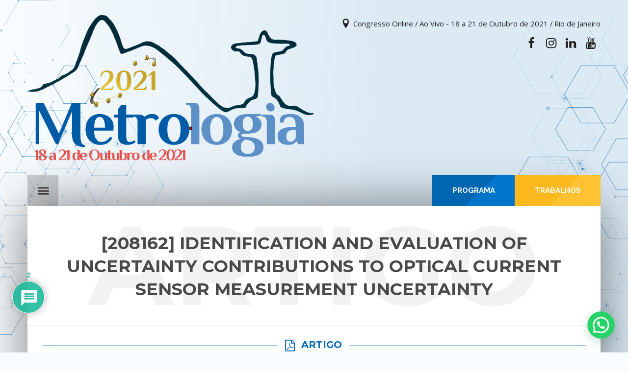

--- FILE ---
content_type: text/html; charset=UTF-8
request_url: https://metrologia2021.org.br/?p=1695
body_size: 20394
content:
<!DOCTYPE html>
<html lang="pt-BR">
<head>
	<meta http-equiv="Content-Type" content="text/html; charset=UTF-8" />
	<meta name="viewport" content="width=device-width,initial-scale=1,maximum-scale=1" />	<meta http-equiv="X-UA-Compatible" content="IE=edge" />
	<link rel="pingback" href="https://metrologia2021.org.br/xmlrpc.php">	<title>[208162] Identification and evaluation of uncertainty contributions to optical current sensor measurement uncertainty &#8211; Metrologia 2021 &#8211; Sociedade Brasileira de Metrologia</title>
<link rel='dns-prefetch' href='//www.google.com' />
<link rel='dns-prefetch' href='//fonts.googleapis.com' />
<link rel='dns-prefetch' href='//cdn.jsdelivr.net' />
<link rel='dns-prefetch' href='//s.w.org' />
<link rel="alternate" type="application/rss+xml" title="Feed para Metrologia 2021 - Sociedade Brasileira de Metrologia &raquo;" href="https://metrologia2021.org.br" />
<link rel="alternate" type="application/rss+xml" title="Feed de comentários para Metrologia 2021 - Sociedade Brasileira de Metrologia &raquo;" href="https://metrologia2021.org.br/?feed=comments-rss2" />
<link rel="alternate" type="application/rss+xml" title="Feed de comentários para Metrologia 2021 - Sociedade Brasileira de Metrologia &raquo; [208162] Identification and evaluation of uncertainty contributions to optical current sensor measurement uncertainty" href="https://metrologia2021.org.br/?feed=rss2&#038;p=1695" />
		<script type="text/javascript">
			window._wpemojiSettings = {"baseUrl":"https:\/\/s.w.org\/images\/core\/emoji\/13.0.1\/72x72\/","ext":".png","svgUrl":"https:\/\/s.w.org\/images\/core\/emoji\/13.0.1\/svg\/","svgExt":".svg","source":{"concatemoji":"https:\/\/metrologia2021.org.br\/wp-includes\/js\/wp-emoji-release.min.js?ver=5.6"}};
			!function(e,a,t){var r,n,o,i,p=a.createElement("canvas"),s=p.getContext&&p.getContext("2d");function c(e,t){var a=String.fromCharCode;s.clearRect(0,0,p.width,p.height),s.fillText(a.apply(this,e),0,0);var r=p.toDataURL();return s.clearRect(0,0,p.width,p.height),s.fillText(a.apply(this,t),0,0),r===p.toDataURL()}function l(e){if(!s||!s.fillText)return!1;switch(s.textBaseline="top",s.font="600 32px Arial",e){case"flag":return!c([127987,65039,8205,9895,65039],[127987,65039,8203,9895,65039])&&(!c([55356,56826,55356,56819],[55356,56826,8203,55356,56819])&&!c([55356,57332,56128,56423,56128,56418,56128,56421,56128,56430,56128,56423,56128,56447],[55356,57332,8203,56128,56423,8203,56128,56418,8203,56128,56421,8203,56128,56430,8203,56128,56423,8203,56128,56447]));case"emoji":return!c([55357,56424,8205,55356,57212],[55357,56424,8203,55356,57212])}return!1}function d(e){var t=a.createElement("script");t.src=e,t.defer=t.type="text/javascript",a.getElementsByTagName("head")[0].appendChild(t)}for(i=Array("flag","emoji"),t.supports={everything:!0,everythingExceptFlag:!0},o=0;o<i.length;o++)t.supports[i[o]]=l(i[o]),t.supports.everything=t.supports.everything&&t.supports[i[o]],"flag"!==i[o]&&(t.supports.everythingExceptFlag=t.supports.everythingExceptFlag&&t.supports[i[o]]);t.supports.everythingExceptFlag=t.supports.everythingExceptFlag&&!t.supports.flag,t.DOMReady=!1,t.readyCallback=function(){t.DOMReady=!0},t.supports.everything||(n=function(){t.readyCallback()},a.addEventListener?(a.addEventListener("DOMContentLoaded",n,!1),e.addEventListener("load",n,!1)):(e.attachEvent("onload",n),a.attachEvent("onreadystatechange",function(){"complete"===a.readyState&&t.readyCallback()})),(r=t.source||{}).concatemoji?d(r.concatemoji):r.wpemoji&&r.twemoji&&(d(r.twemoji),d(r.wpemoji)))}(window,document,window._wpemojiSettings);
		</script>
		<style type="text/css">
img.wp-smiley,
img.emoji {
	display: inline !important;
	border: none !important;
	box-shadow: none !important;
	height: 1em !important;
	width: 1em !important;
	margin: 0 .07em !important;
	vertical-align: -0.1em !important;
	background: none !important;
	padding: 0 !important;
}
</style>
	<link rel='stylesheet' property='stylesheet' id='layerslider-css'  href='https://metrologia2021.org.br/wp-content/plugins/LayerSlider/static/layerslider/css/layerslider.css?ver=6.8.4' type='text/css' media='all' />
<link rel='stylesheet' property='stylesheet' id='wp-block-library-css'  href='https://metrologia2021.org.br/wp-includes/css/dist/block-library/style.min.css?ver=5.6' type='text/css' media='all' />
<link rel='stylesheet' property='stylesheet' id='contact-form-7-css'  href='https://metrologia2021.org.br/wp-content/plugins/contact-form-7/includes/css/styles.css?ver=5.3.2' type='text/css' media='all' />
<link rel='stylesheet' property='stylesheet' id='rs-plugin-settings-css'  href='https://metrologia2021.org.br/wp-content/plugins/revslider/public/assets/css/settings.css?ver=5.4.8.3' type='text/css' media='all' />
<style id='rs-plugin-settings-inline-css' type='text/css'>
#rs-demo-id {}
</style>
<link rel='stylesheet' property='stylesheet' id='wonderplugin-slider-css-css'  href='https://metrologia2021.org.br/wp-content/plugins/wonderplugin-slider-lite/engine/wonderpluginsliderengine.css?ver=12.8' type='text/css' media='all' />
<link rel='stylesheet' property='stylesheet' id='fontawesome-css-4-css'  href='https://metrologia2021.org.br/wp-content/plugins/wp-font-awesome/font-awesome/css/font-awesome.min.css?ver=1.7.7' type='text/css' media='all' />
<link rel='stylesheet' property='stylesheet' id='fontawesome-css-5-css'  href='https://metrologia2021.org.br/wp-content/plugins/wp-font-awesome/font-awesome/css/fontawesome-all.min.css?ver=1.7.7' type='text/css' media='all' />
<link rel='stylesheet' property='stylesheet' id='wpdiscuz-frontend-css-css'  href='https://metrologia2021.org.br/wp-content/plugins/wpdiscuz/themes/default/style.css?ver=7.3.4' type='text/css' media='all' />
<style id='wpdiscuz-frontend-css-inline-css' type='text/css'>
 #wpdcom .wpd-blog-administrator .wpd-comment-label{color:#ffffff;background-color:#00B38F;border:none}#wpdcom .wpd-blog-administrator .wpd-comment-author, #wpdcom .wpd-blog-administrator .wpd-comment-author a{color:#00B38F}#wpdcom.wpd-layout-1 .wpd-comment .wpd-blog-administrator .wpd-avatar img{border-color:#00B38F}#wpdcom.wpd-layout-2 .wpd-comment.wpd-reply .wpd-comment-wrap.wpd-blog-administrator{border-left:3px solid #00B38F}#wpdcom.wpd-layout-2 .wpd-comment .wpd-blog-administrator .wpd-avatar img{border-bottom-color:#00B38F}#wpdcom.wpd-layout-3 .wpd-blog-administrator .wpd-comment-subheader{border-top:1px dashed #00B38F}#wpdcom.wpd-layout-3 .wpd-reply .wpd-blog-administrator .wpd-comment-right{border-left:1px solid #00B38F}#wpdcom .wpd-blog-editor .wpd-comment-label{color:#ffffff;background-color:#00B38F;border:none}#wpdcom .wpd-blog-editor .wpd-comment-author, #wpdcom .wpd-blog-editor .wpd-comment-author a{color:#00B38F}#wpdcom.wpd-layout-1 .wpd-comment .wpd-blog-editor .wpd-avatar img{border-color:#00B38F}#wpdcom.wpd-layout-2 .wpd-comment.wpd-reply .wpd-comment-wrap.wpd-blog-editor{border-left:3px solid #00B38F}#wpdcom.wpd-layout-2 .wpd-comment .wpd-blog-editor .wpd-avatar img{border-bottom-color:#00B38F}#wpdcom.wpd-layout-3 .wpd-blog-editor .wpd-comment-subheader{border-top:1px dashed #00B38F}#wpdcom.wpd-layout-3 .wpd-reply .wpd-blog-editor .wpd-comment-right{border-left:1px solid #00B38F}#wpdcom .wpd-blog-author .wpd-comment-label{color:#ffffff;background-color:#00B38F;border:none}#wpdcom .wpd-blog-author .wpd-comment-author, #wpdcom .wpd-blog-author .wpd-comment-author a{color:#00B38F}#wpdcom.wpd-layout-1 .wpd-comment .wpd-blog-author .wpd-avatar img{border-color:#00B38F}#wpdcom.wpd-layout-2 .wpd-comment .wpd-blog-author .wpd-avatar img{border-bottom-color:#00B38F}#wpdcom.wpd-layout-3 .wpd-blog-author .wpd-comment-subheader{border-top:1px dashed #00B38F}#wpdcom.wpd-layout-3 .wpd-reply .wpd-blog-author .wpd-comment-right{border-left:1px solid #00B38F}#wpdcom .wpd-blog-contributor .wpd-comment-label{color:#ffffff;background-color:#00B38F;border:none}#wpdcom .wpd-blog-contributor .wpd-comment-author, #wpdcom .wpd-blog-contributor .wpd-comment-author a{color:#00B38F}#wpdcom.wpd-layout-1 .wpd-comment .wpd-blog-contributor .wpd-avatar img{border-color:#00B38F}#wpdcom.wpd-layout-2 .wpd-comment .wpd-blog-contributor .wpd-avatar img{border-bottom-color:#00B38F}#wpdcom.wpd-layout-3 .wpd-blog-contributor .wpd-comment-subheader{border-top:1px dashed #00B38F}#wpdcom.wpd-layout-3 .wpd-reply .wpd-blog-contributor .wpd-comment-right{border-left:1px solid #00B38F}#wpdcom .wpd-blog-subscriber .wpd-comment-label{color:#ffffff;background-color:#00B38F;border:none}#wpdcom .wpd-blog-subscriber .wpd-comment-author, #wpdcom .wpd-blog-subscriber .wpd-comment-author a{color:#00B38F}#wpdcom.wpd-layout-2 .wpd-comment .wpd-blog-subscriber .wpd-avatar img{border-bottom-color:#00B38F}#wpdcom.wpd-layout-3 .wpd-blog-subscriber .wpd-comment-subheader{border-top:1px dashed #00B38F}#wpdcom .wpd-blog-staff .wpd-comment-label{color:#ffffff;background-color:#00B38F;border:none}#wpdcom .wpd-blog-staff .wpd-comment-author, #wpdcom .wpd-blog-staff .wpd-comment-author a{color:#00B38F}#wpdcom.wpd-layout-1 .wpd-comment .wpd-blog-staff .wpd-avatar img{border-color:#00B38F}#wpdcom.wpd-layout-2 .wpd-comment .wpd-blog-staff .wpd-avatar img{border-bottom-color:#00B38F}#wpdcom.wpd-layout-3 .wpd-blog-staff .wpd-comment-subheader{border-top:1px dashed #00B38F}#wpdcom.wpd-layout-3 .wpd-reply .wpd-blog-staff .wpd-comment-right{border-left:1px solid #00B38F}#wpdcom .wpd-blog-translator .wpd-comment-label{color:#ffffff;background-color:#00B38F;border:none}#wpdcom .wpd-blog-translator .wpd-comment-author, #wpdcom .wpd-blog-translator .wpd-comment-author a{color:#00B38F}#wpdcom.wpd-layout-1 .wpd-comment .wpd-blog-translator .wpd-avatar img{border-color:#00B38F}#wpdcom.wpd-layout-2 .wpd-comment .wpd-blog-translator .wpd-avatar img{border-bottom-color:#00B38F}#wpdcom.wpd-layout-3 .wpd-blog-translator .wpd-comment-subheader{border-top:1px dashed #00B38F}#wpdcom.wpd-layout-3 .wpd-reply .wpd-blog-translator .wpd-comment-right{border-left:1px solid #00B38F}#wpdcom .wpd-blog-post_author .wpd-comment-label{color:#ffffff;background-color:#00B38F;border:none}#wpdcom .wpd-blog-post_author .wpd-comment-author, #wpdcom .wpd-blog-post_author .wpd-comment-author a{color:#00B38F}#wpdcom .wpd-blog-post_author .wpd-avatar img{border-color:#00B38F}#wpdcom.wpd-layout-1 .wpd-comment .wpd-blog-post_author .wpd-avatar img{border-color:#00B38F}#wpdcom.wpd-layout-2 .wpd-comment.wpd-reply .wpd-comment-wrap.wpd-blog-post_author{border-left:3px solid #00B38F}#wpdcom.wpd-layout-2 .wpd-comment .wpd-blog-post_author .wpd-avatar img{border-bottom-color:#00B38F}#wpdcom.wpd-layout-3 .wpd-blog-post_author .wpd-comment-subheader{border-top:1px dashed #00B38F}#wpdcom.wpd-layout-3 .wpd-reply .wpd-blog-post_author .wpd-comment-right{border-left:1px solid #00B38F}#wpdcom .wpd-blog-guest .wpd-comment-label{color:#ffffff;background-color:#00B38F;border:none}#wpdcom .wpd-blog-guest .wpd-comment-author, #wpdcom .wpd-blog-guest .wpd-comment-author a{color:#00B38F}#wpdcom.wpd-layout-3 .wpd-blog-guest .wpd-comment-subheader{border-top:1px dashed #00B38F}#comments, #respond, .comments-area, #wpdcom{}#wpdcom .ql-editor > *{color:#777777}#wpdcom .ql-editor::before{}#wpdcom .ql-toolbar{border:1px solid #DDDDDD;border-top:none}#wpdcom .ql-container{border:1px solid #DDDDDD;border-bottom:none}#wpdcom .wpd-form-row .wpdiscuz-item input[type="text"], #wpdcom .wpd-form-row .wpdiscuz-item input[type="email"], #wpdcom .wpd-form-row .wpdiscuz-item input[type="url"], #wpdcom .wpd-form-row .wpdiscuz-item input[type="color"], #wpdcom .wpd-form-row .wpdiscuz-item input[type="date"], #wpdcom .wpd-form-row .wpdiscuz-item input[type="datetime"], #wpdcom .wpd-form-row .wpdiscuz-item input[type="datetime-local"], #wpdcom .wpd-form-row .wpdiscuz-item input[type="month"], #wpdcom .wpd-form-row .wpdiscuz-item input[type="number"], #wpdcom .wpd-form-row .wpdiscuz-item input[type="time"], #wpdcom textarea, #wpdcom select{border:1px solid #DDDDDD;color:#777777}#wpdcom .wpd-form-row .wpdiscuz-item textarea{border:1px solid #DDDDDD}#wpdcom input::placeholder, #wpdcom textarea::placeholder, #wpdcom input::-moz-placeholder, #wpdcom textarea::-webkit-input-placeholder{}#wpdcom .wpd-comment-text{color:#777777}#wpdcom .wpd-thread-head .wpd-thread-info{border-bottom:2px solid #00B38F}#wpdcom .wpd-thread-head .wpd-thread-info.wpd-reviews-tab svg{fill:#00B38F}#wpdcom .wpd-thread-head .wpdiscuz-user-settings{border-bottom:2px solid #00B38F}#wpdcom .wpd-thread-head .wpdiscuz-user-settings:hover{color:#00B38F}#wpdcom .wpd-comment .wpd-follow-link:hover{color:#00B38F}#wpdcom .wpd-comment-status .wpd-sticky{color:#00B38F}#wpdcom .wpd-thread-filter .wpdf-active{color:#00B38F;border-bottom-color:#00B38F}#wpdcom .wpd-comment-info-bar{border:1px dashed #33c3a6;background:#e6f8f4}#wpdcom .wpd-comment-info-bar .wpd-current-view i{color:#00B38F}#wpdcom .wpd-filter-view-all:hover{background:#00B38F}#wpdcom .wpdiscuz-item .wpdiscuz-rating > label{color:#DDDDDD}#wpdcom .wpdiscuz-item .wpdiscuz-rating:not(:checked) > label:hover, .wpdiscuz-rating:not(:checked) > label:hover ~ label{}#wpdcom .wpdiscuz-item .wpdiscuz-rating > input ~ label:hover, #wpdcom .wpdiscuz-item .wpdiscuz-rating > input:not(:checked) ~ label:hover ~ label, #wpdcom .wpdiscuz-item .wpdiscuz-rating > input:not(:checked) ~ label:hover ~ label{color:#FFED85}#wpdcom .wpdiscuz-item .wpdiscuz-rating > input:checked ~ label:hover, #wpdcom .wpdiscuz-item .wpdiscuz-rating > input:checked ~ label:hover, #wpdcom .wpdiscuz-item .wpdiscuz-rating > label:hover ~ input:checked ~ label, #wpdcom .wpdiscuz-item .wpdiscuz-rating > input:checked + label:hover ~ label, #wpdcom .wpdiscuz-item .wpdiscuz-rating > input:checked ~ label:hover ~ label, .wpd-custom-field .wcf-active-star, #wpdcom .wpdiscuz-item .wpdiscuz-rating > input:checked ~ label{color:#FFD700}#wpd-post-rating .wpd-rating-wrap .wpd-rating-stars svg .wpd-star{fill:#DDDDDD}#wpd-post-rating .wpd-rating-wrap .wpd-rating-stars svg .wpd-active{fill:#FFD700}#wpd-post-rating .wpd-rating-wrap .wpd-rate-starts svg .wpd-star{fill:#DDDDDD}#wpd-post-rating .wpd-rating-wrap .wpd-rate-starts:hover svg .wpd-star{fill:#FFED85}#wpd-post-rating.wpd-not-rated .wpd-rating-wrap .wpd-rate-starts svg:hover ~ svg .wpd-star{fill:#DDDDDD}.wpdiscuz-post-rating-wrap .wpd-rating .wpd-rating-wrap .wpd-rating-stars svg .wpd-star{fill:#DDDDDD}.wpdiscuz-post-rating-wrap .wpd-rating .wpd-rating-wrap .wpd-rating-stars svg .wpd-active{fill:#FFD700}#wpdcom .wpd-comment .wpd-follow-active{color:#ff7a00}#wpdcom .page-numbers{color:#555;border:#555 1px solid}#wpdcom span.current{background:#555}#wpdcom.wpd-layout-1 .wpd-new-loaded-comment > .wpd-comment-wrap > .wpd-comment-right{background:#FFFAD6}#wpdcom.wpd-layout-2 .wpd-new-loaded-comment.wpd-comment > .wpd-comment-wrap > .wpd-comment-right{background:#FFFAD6}#wpdcom.wpd-layout-2 .wpd-new-loaded-comment.wpd-comment.wpd-reply > .wpd-comment-wrap > .wpd-comment-right{background:transparent}#wpdcom.wpd-layout-2 .wpd-new-loaded-comment.wpd-comment.wpd-reply > .wpd-comment-wrap{background:#FFFAD6}#wpdcom.wpd-layout-3 .wpd-new-loaded-comment.wpd-comment > .wpd-comment-wrap > .wpd-comment-right{background:#FFFAD6}#wpdcom .wpd-follow:hover i, #wpdcom .wpd-unfollow:hover i, #wpdcom .wpd-comment .wpd-follow-active:hover i{color:#00B38F}#wpdcom .wpdiscuz-readmore{cursor:pointer;color:#00B38F}.wpd-custom-field .wcf-pasiv-star, #wpcomm .wpdiscuz-item .wpdiscuz-rating > label{color:#DDDDDD}.wpd-wrapper .wpd-list-item.wpd-active{border-top:3px solid #00B38F}#wpdcom.wpd-layout-2 .wpd-comment.wpd-reply.wpd-unapproved-comment .wpd-comment-wrap{border-left:3px solid #FFFAD6}#wpdcom.wpd-layout-3 .wpd-comment.wpd-reply.wpd-unapproved-comment .wpd-comment-right{border-left:1px solid #FFFAD6}#wpdcom .wpd-prim-button{background-color:#07B290;color:#FFFFFF}#wpdcom .wpd_label__check i.wpdicon-on{color:#07B290;border:1px solid #83d9c8}#wpd-bubble-wrapper #wpd-bubble-all-comments-count{color:#1DB99A}#wpd-bubble-wrapper > div{background-color:#1DB99A}#wpd-bubble-wrapper > #wpd-bubble #wpd-bubble-add-message{background-color:#1DB99A}#wpd-bubble-wrapper > #wpd-bubble #wpd-bubble-add-message::before{border-left-color:#1DB99A;border-right-color:#1DB99A}#wpd-bubble-wrapper.wpd-right-corner > #wpd-bubble #wpd-bubble-add-message::before{border-left-color:#1DB99A;border-right-color:#1DB99A}.wpd-inline-icon-wrapper path.wpd-inline-icon-first{fill:#1DB99A}.wpd-inline-icon-count{background-color:#1DB99A}.wpd-inline-icon-count::before{border-right-color:#1DB99A}.wpd-inline-form-wrapper::before{border-bottom-color:#1DB99A}.wpd-inline-form-question{background-color:#1DB99A}.wpd-inline-form{background-color:#1DB99A}.wpd-last-inline-comments-wrapper{border-color:#1DB99A}.wpd-last-inline-comments-wrapper::before{border-bottom-color:#1DB99A}.wpd-last-inline-comments-wrapper .wpd-view-all-inline-comments{background:#1DB99A}.wpd-last-inline-comments-wrapper .wpd-view-all-inline-comments:hover,.wpd-last-inline-comments-wrapper .wpd-view-all-inline-comments:active,.wpd-last-inline-comments-wrapper .wpd-view-all-inline-comments:focus{background-color:#1DB99A}#wpdcom .ql-snow .ql-tooltip[data-mode="link"]::before{content:"Enter link:"}#wpdcom .ql-snow .ql-tooltip.ql-editing a.ql-action::after{content:"Guardar"}.comments-area{width:auto}
</style>
<link rel='stylesheet' property='stylesheet' id='wpdiscuz-fa-css'  href='https://metrologia2021.org.br/wp-content/plugins/wpdiscuz/assets/third-party/font-awesome-5.13.0/css/fa.min.css?ver=7.3.4' type='text/css' media='all' />
<link rel='stylesheet' property='stylesheet' id='wpdiscuz-combo-css-css'  href='https://metrologia2021.org.br/wp-content/plugins/wpdiscuz/assets/css/wpdiscuz-combo.min.css?ver=5.6' type='text/css' media='all' />
<link rel='stylesheet' property='stylesheet' id='eventerra-style-css'  href='https://metrologia2021.org.br/wp-content/themes/metrologia2021/style.css?ver=1.2.7' type='text/css' media='all' />
<style id='eventerra-style-inline-css' type='text/css'>
.post-meta { display: none; }

.vc_om-speakers.vc_om-layout-grid.vc_om-columns-2 .om-speakers-item {
    width: 40%;
    margin: auto;
    margin-left: 81px;
}

.om-agenda-day-header-assicrona
{
    font-size: 70%;
    text-transform: inherit !important;
}

body.bg-preset-1 {
    background: #cec2ab url(img/bg/bg-2.jpg) no-repeat left top;
    background: url(https://metrologia2021.org.br/wp-content/uploads/2021/01/blue-bg-left.png) top left no-repeat,url(https://metrologia2021.org.br/wp-content/uploads/2021/01/blue-bg-right.png) top right no-repeat;
    background-color: #c2e4fb1a;
background-attachment: fixed;
}

body.bg-preset-1 .body-inner {
    background: -webkit-linear-gradient(left, rgba(8, 43, 65, 0) 0%, #f7f7f700 60%);
    background: linear-gradient(to right, rgba(8, 43, 65, 0) 0%, #1a6baf1f 60%);
}

.header-menu {
    font-family: Raleway;
    font-size: 15px;
}
.vc_om-testimonials .om-item-text {
    font-size: 150%;
}
.vc_om-testimonials .om-item-text, blockquote {
    font-family: Roboto Slab;
    font-weight: 300;
}

.vc_om-testimonials .om-item-pic img {
    border-radius: 10px  !important;
}

.primary-menu > li {
    margin-right: 20px;
    white-space: nowrap;
}
body.bg-preset-1 .header-menu-wrapper.stuck {
    background-color: #82b6f1;
    background-image: -webkit-linear-gradient(left, rgba(8, 43, 65, 0) 0%, #dbe7f1d4 60%);
    background-image: linear-gradient(to right, rgba(8, 43, 65, 0) 0%, #dbe7f1d4 60%);
}

.om-wpb .vc_custom_heading.with-shadow {
    margin: auto;
    padding: 2em 30px;
    position: relative;
    overflow: hidden;
}

.om-wpb .vc_custom_heading-shadow {
    font-size: 4.95em !important;
 
}


/*.header-countdown {
    position: absolute;
    right: 0;
    bottom: 3px;
    display: none;
}
*/

.box {
padding-top: 10px !important;
    padding-right: 10px !important;
    padding-bottom: 15px !important;
    padding-left: 10px !important;
    background-color: rgb(255 255 255 / 88%) !important;

}
.vc-hoverbox-block {
     background-size: contain !important;
    background-position: center !important;
    background-repeat: no-repeat !important;
}
.vc_separator.wpb_content_element.vc_separator_align_center.vc_sep_width_100.vc_sep_shadow.vc_sep_pos_align_center.vc_title_size_m.vc_sep_color_om-accent-color-3.vc_separator-has-text {
    font-size: 13px !important;
}

.page-title-subtitle {
    font-size: 15px;
    margin-bottom: -1.5em;
    color: darkslategrey !important;
}
.om-agenda-item-time {
    font-size: 110%;
}
.om-agenda-item-time-room {
    width: 25% !important;
    padding: 0px 25px;
}
.om-agenda-item-speakers {
    width: 25.33%;
}
.color-agenda {
background-color: #ffe2b6 !important;
}
.color2-agenda {
background-color: rgb(243 243 243) !important
}
.color3-agenda {
    background-color: rgb(139 203 255 / 40%) !important
}
.color-agenda {
background-color: rgb(161 208 245) !important;
}
.color4-agenda {
background-color:#ffe2b65c !important;
}

.color5-agenda {
background-color: #ffe2b65c !important;
}


.om-agenda-day.om-color-om-accent-color-2 .om-agenda-item-speakers a {
    color: #fb791d !important; }

.om-wpb .wpb_content_element, body.om-wpb .vc_tta-container {
    margin-top: 1em;
    margin-bottom: 1em;
}
</style>
<link rel='stylesheet' property='stylesheet' id='eventerra-responsive-mobile-css'  href='https://metrologia2021.org.br/wp-content/themes/metrologia2021/css/responsive-mobile.css?ver=5.6' type='text/css' media='all' />
<link rel='stylesheet' property='stylesheet' id='montserrat700-css'  href='//fonts.googleapis.com/css?family=Montserrat%3A700&#038;ver=5.6' type='text/css' media='all' />
<link rel='stylesheet' property='stylesheet' id='omFont-css'  href='https://metrologia2021.org.br/wp-content/themes/metrologia2021/libraries/omFont/omFont.css?ver=5.6' type='text/css' media='all' />
<link rel='stylesheet' property='stylesheet' id='eventerra-prettyphoto-css'  href='https://metrologia2021.org.br/wp-content/themes/metrologia2021/libraries/prettyphoto/css/prettyPhoto.custom.css?ver=5.6' type='text/css' media='all' />
<link rel='stylesheet' property='stylesheet' id='joinchat-css'  href='https://metrologia2021.org.br/wp-content/plugins/creame-whatsapp-me/public/css/joinchat.min.css?ver=4.1.8' type='text/css' media='all' />
<style id='joinchat-inline-css' type='text/css'>
.joinchat{ --red:37; --green:211; --blue:102; }
</style>
<link rel='stylesheet' property='stylesheet' id='opensans400700-css'  href='//fonts.googleapis.com/css?family=Open+Sans%3A400%2C700&#038;ver=5.6' type='text/css' media='all' />
<link rel='stylesheet' property='stylesheet' id='montserrat400700-css'  href='//fonts.googleapis.com/css?family=Montserrat%3A400%2C700&#038;ver=5.6' type='text/css' media='all' />
<link rel='stylesheet' property='stylesheet' id='raleway500700-css'  href='//fonts.googleapis.com/css?family=Raleway%3A500%2C700&#038;ver=5.6' type='text/css' media='all' />
<link rel='stylesheet' property='stylesheet' id='raleway400700-css'  href='//fonts.googleapis.com/css?family=Raleway%3A400%2C700&#038;ver=5.6' type='text/css' media='all' />
<link rel='stylesheet' property='stylesheet' id='robotoslab300-css'  href='//fonts.googleapis.com/css?family=Roboto+Slab%3A300&#038;ver=5.6' type='text/css' media='all' />
<link rel='stylesheet' property='stylesheet' id='omfw-style-custom-css'  href='https://metrologia2021.org.br/wp-content/themes/metrologia2021/style-custom.css?rev=49261&#038;ver=5.6' type='text/css' media='all' />
<!--[if lt IE 9]>
<link rel='stylesheet' property='stylesheet' id='vc_lte_ie9-css'  href='https://metrologia2021.org.br/wp-content/plugins/js_composer/assets/css/vc_lte_ie9.min.css?ver=6.0.3' type='text/css' media='screen' />
<![endif]-->
<link rel='stylesheet' property='stylesheet' id='js_composer_front-css'  href='https://metrologia2021.org.br/wp-content/plugins/js_composer/assets/css/js_composer.min.css?ver=6.0.3' type='text/css' media='all' />
<link rel='stylesheet' property='stylesheet' id='bfa-font-awesome-css'  href='//cdn.jsdelivr.net/fontawesome/4.7.0/css/font-awesome.min.css?ver=4.7.0' type='text/css' media='all' />
<script type='text/javascript' id='layerslider-greensock-js-extra'>
/* <![CDATA[ */
var LS_Meta = {"v":"6.8.4"};
/* ]]> */
</script>
<script type='text/javascript' src='https://metrologia2021.org.br/wp-content/plugins/LayerSlider/static/layerslider/js/greensock.js?ver=1.19.0' id='layerslider-greensock-js'></script>
<script type='text/javascript' src='https://metrologia2021.org.br/wp-includes/js/jquery/jquery.min.js?ver=3.5.1' id='jquery-core-js'></script>
<script type='text/javascript' src='https://metrologia2021.org.br/wp-includes/js/jquery/jquery-migrate.min.js?ver=3.3.2' id='jquery-migrate-js'></script>
<script type='text/javascript' src='https://metrologia2021.org.br/wp-content/plugins/LayerSlider/static/layerslider/js/layerslider.kreaturamedia.jquery.js?ver=6.8.4' id='layerslider-js'></script>
<script type='text/javascript' src='https://metrologia2021.org.br/wp-content/plugins/LayerSlider/static/layerslider/js/layerslider.transitions.js?ver=6.8.4' id='layerslider-transitions-js'></script>
<script type='text/javascript' src='https://metrologia2021.org.br/wp-content/uploads/layerslider.custom.transitions.js?ver=6.8.4' id='ls-user-transitions-js'></script>
<script type='text/javascript' src='https://metrologia2021.org.br/wp-content/plugins/revslider/public/assets/js/jquery.themepunch.tools.min.js?ver=5.4.8.3' id='tp-tools-js'></script>
<script type='text/javascript' src='https://metrologia2021.org.br/wp-content/plugins/revslider/public/assets/js/jquery.themepunch.revolution.min.js?ver=5.4.8.3' id='revmin-js'></script>
<script type='text/javascript' src='https://metrologia2021.org.br/wp-content/plugins/wonderplugin-slider-lite/engine/wonderpluginsliderskins.js?ver=12.8' id='wonderplugin-slider-skins-script-js'></script>
<script type='text/javascript' src='https://metrologia2021.org.br/wp-content/plugins/wonderplugin-slider-lite/engine/wonderpluginslider.js?ver=12.8' id='wonderplugin-slider-script-js'></script>
<meta name="generator" content="Powered by LayerSlider 6.8.4 - Multi-Purpose, Responsive, Parallax, Mobile-Friendly Slider Plugin for WordPress." />
<!-- LayerSlider updates and docs at: https://layerslider.kreaturamedia.com -->
<link rel="https://api.w.org/" href="https://metrologia2021.org.br/index.php?rest_route=/" /><link rel="alternate" type="application/json" href="https://metrologia2021.org.br/index.php?rest_route=/wp/v2/posts/1695" /><link rel="EditURI" type="application/rsd+xml" title="RSD" href="https://metrologia2021.org.br/xmlrpc.php?rsd" />
<link rel="wlwmanifest" type="application/wlwmanifest+xml" href="https://metrologia2021.org.br/wp-includes/wlwmanifest.xml" /> 
<meta name="generator" content="WordPress 5.6" />
<link rel="canonical" href="https://metrologia2021.org.br/?p=1695" />
<link rel='shortlink' href='https://metrologia2021.org.br/?p=1695' />
<link rel="alternate" type="application/json+oembed" href="https://metrologia2021.org.br/index.php?rest_route=%2Foembed%2F1.0%2Fembed&#038;url=https%3A%2F%2Fmetrologia2021.org.br%2F%3Fp%3D1695" />
<link rel="alternate" type="text/xml+oembed" href="https://metrologia2021.org.br/index.php?rest_route=%2Foembed%2F1.0%2Fembed&#038;url=https%3A%2F%2Fmetrologia2021.org.br%2F%3Fp%3D1695&#038;format=xml" />

		<!-- GA Google Analytics @ https://m0n.co/ga -->
		<script async src="https://www.googletagmanager.com/gtag/js?id=G-ZGLJPRF8SV"></script>
		<script>
			window.dataLayer = window.dataLayer || [];
			function gtag(){dataLayer.push(arguments);}
			gtag('js', new Date());
			gtag('config', 'G-ZGLJPRF8SV');
		</script>

	<meta name="theme-color" content="#094567"><meta name="msapplication-navbutton-color" content="#094567"><meta name="apple-mobile-web-app-status-bar-style" content="#094567"><style type="text/css">.recentcomments a{display:inline !important;padding:0 !important;margin:0 !important;}</style><meta name="generator" content="Powered by WPBakery Page Builder - drag and drop page builder for WordPress."/>
<meta name="generator" content="Powered by Slider Revolution 5.4.8.3 - responsive, Mobile-Friendly Slider Plugin for WordPress with comfortable drag and drop interface." />
<script type="text/javascript">function setREVStartSize(e){									
						try{ e.c=jQuery(e.c);var i=jQuery(window).width(),t=9999,r=0,n=0,l=0,f=0,s=0,h=0;
							if(e.responsiveLevels&&(jQuery.each(e.responsiveLevels,function(e,f){f>i&&(t=r=f,l=e),i>f&&f>r&&(r=f,n=e)}),t>r&&(l=n)),f=e.gridheight[l]||e.gridheight[0]||e.gridheight,s=e.gridwidth[l]||e.gridwidth[0]||e.gridwidth,h=i/s,h=h>1?1:h,f=Math.round(h*f),"fullscreen"==e.sliderLayout){var u=(e.c.width(),jQuery(window).height());if(void 0!=e.fullScreenOffsetContainer){var c=e.fullScreenOffsetContainer.split(",");if (c) jQuery.each(c,function(e,i){u=jQuery(i).length>0?u-jQuery(i).outerHeight(!0):u}),e.fullScreenOffset.split("%").length>1&&void 0!=e.fullScreenOffset&&e.fullScreenOffset.length>0?u-=jQuery(window).height()*parseInt(e.fullScreenOffset,0)/100:void 0!=e.fullScreenOffset&&e.fullScreenOffset.length>0&&(u-=parseInt(e.fullScreenOffset,0))}f=u}else void 0!=e.minHeight&&f<e.minHeight&&(f=e.minHeight);e.c.closest(".rev_slider_wrapper").css({height:f})					
						}catch(d){console.log("Failure at Presize of Slider:"+d)}						
					};</script>
<noscript><style> .wpb_animate_when_almost_visible { opacity: 1; }</style></noscript></head>
<body class="post-template-default single single-post postid-1695 single-format-standard om-wpb sidebar-hidden om_theme eventerra_theme om-sticky-menu om-animation-enabled bg-preset-1 bg-overlay-enabled page-titles-apply-uppercase wpb-js-composer js-comp-ver-6.0.3 vc_responsive">
	<div class="body-inner" id="top">
		<div class="container">
						<div class="header clearfix header-logo-type-image">
				<div class="header-top clearfix">
										<div class="header-logo" style="font-size:70px;line-height:0.95;">
						<div class="header-logo-inner">
							<a href="https://metrologia2021.org.br/"><img src="https://metrologia2021.org.br/wp-content/uploads/2021/01/Metrologia2021_Logo-1.png" alt="Metrologia 2021 - Sociedade Brasileira de Metrologia"/ width="900" height="459" style="max-height:459px"></a>						</div>
					</div>
										<div class="header-info">
												 
						<div class="header-info-top">
															<div class="header-location">Congresso Online / Ao Vivo - 18 a 21 de Outubro de 2021 / Rio de Janeiro</div>
																													<div class="header-social-icons"><a href="https://www.facebook.com/metrologiasbm" class="om-social-icon social-icon-facebook" title="Facebook" target="_blank"><svg><use xlink:href="#eventerra-s-facebook"></use></svg></a><a href="https://www.instagram.com/metrologiasbm/" class="om-social-icon social-icon-instagram" title="Instagram" target="_blank"><svg><use xlink:href="#eventerra-s-instagram"></use></svg></a><a href="https://www.linkedin.com/company/sociedade-brasileira-de-metrologia/" class="om-social-icon social-icon-linkedin" title="LinkedIn" target="_blank"><svg><use xlink:href="#eventerra-s-linkedin"></use></svg></a><a href="https://www.youtube.com/metrologiasbm/" class="om-social-icon social-icon-youtube" title="YouTube" target="_blank"><svg><use xlink:href="#eventerra-s-youtube"></use></svg></a></div>
													</div>
																	</div>
				</div>
				                <div class="header-menu-wrapper-stuck">
                    <div class="header-menu-wrapper">
                        <div class="header-menu clearfix extra-buttons-two apply-uppercase root-items-bold">
                            <div class="header-menu-mobile-control"></div>
                                                            <div class="header-buttons clearfix">
                                    <a href="https://metrologia2021.org.br/?page_id=241" class="header-extra-button button-a-bg background-color-accent-3 color-accent-3"><span class="button-a-bg-inner">PROGRAMA</span></a><div class="header-extra-dropdown-button-wrapper"><div class="header-extra-dropdown-button button-a-bg background-color-accent-2 color-accent-2"><span class="button-a-bg-inner">TRABALHOS</span></div><div class="header-extra-dropdown-menu-wrapper"><ul id="menu-secondary-menu" class="secondary-menu"><li id="menu-item-1290" class="menu-item menu-item-type-post_type menu-item-object-page menu-item-1290"><a href="https://metrologia2021.org.br/?page_id=1289" class="omfi-before font-fa fa-book">CBM</a></li>
<li id="menu-item-1460" class="menu-item menu-item-type-post_type menu-item-object-page menu-item-1460"><a href="https://metrologia2021.org.br/?page_id=1459" class="omfi-before font-fa fa-book">CBMO</a></li>
<li id="menu-item-1464" class="menu-item menu-item-type-post_type menu-item-object-page menu-item-1464"><a href="https://metrologia2021.org.br/?page_id=1455" class="omfi-before font-fa fa-book">CBMRI</a></li>
<li id="menu-item-1443" class="menu-item menu-item-type-post_type menu-item-object-page menu-item-1443"><a href="https://metrologia2021.org.br/?page_id=1442" class="omfi-before font-fa fa-book">REMEQ</a></li>
<li id="menu-item-1394" class="menu-item menu-item-type-post_type menu-item-object-page menu-item-1394"><a href="https://metrologia2021.org.br/?page_id=1385" class="omfi-before font-fa fa-book">CIMMEC</a></li>
<li id="menu-item-1439" class="menu-item menu-item-type-post_type menu-item-object-page menu-item-1439"><a href="https://metrologia2021.org.br/?page_id=1415" class="omfi-before font-fa fa-book">SEMETRO</a></li>
</ul></div></div>                                </div>
                                                        <div class="header-menu-primary">
                                <nav class="menu-primary-menu-container"><ul id="menu-primary-menu" class="primary-menu sf-menu show-dropdown-symbol"><li id="menu-item-519" class="menu-item menu-item-type-post_type menu-item-object-page menu-item-home menu-item-519"><a href="https://metrologia2021.org.br/">Home</a></li>
<li id="menu-item-888" class="menu-item menu-item-type-post_type menu-item-object-page menu-item-has-children menu-item-888"><a href="https://metrologia2021.org.br/?page_id=719">EVENTOS</a>
<div class="sub-menu"><ul>
	<li id="menu-item-1472" class="menu-item menu-item-type-custom menu-item-object-custom menu-item-1472"><a href="https://metrologia2021.org.br/?page_id=719">SOBRE OS EVENTOS</a></li>
	<li id="menu-item-1466" class="menu-item menu-item-type-post_type menu-item-object-page menu-item-1466"><a href="https://metrologia2021.org.br/?page_id=1459">PROGRAMA – CBMO</a></li>
	<li id="menu-item-1467" class="menu-item menu-item-type-post_type menu-item-object-page menu-item-1467"><a href="https://metrologia2021.org.br/?page_id=1455">PROGRAMA – CBMRI</a></li>
	<li id="menu-item-1468" class="menu-item menu-item-type-post_type menu-item-object-page menu-item-1468"><a href="https://metrologia2021.org.br/?page_id=1442">PROGRAMA – REMEQ</a></li>
	<li id="menu-item-1469" class="menu-item menu-item-type-post_type menu-item-object-page menu-item-1469"><a href="https://metrologia2021.org.br/?page_id=1415">PROGRAMA – SEMETRO</a></li>
	<li id="menu-item-1471" class="menu-item menu-item-type-post_type menu-item-object-page menu-item-1471"><a href="https://metrologia2021.org.br/?page_id=1289">PROGRAMA – CBM</a></li>
	<li id="menu-item-1470" class="menu-item menu-item-type-post_type menu-item-object-page menu-item-1470"><a href="https://metrologia2021.org.br/?page_id=1385">PROGRAMA – CIMMEC</a></li>
</ul></div>
</li>
<li id="menu-item-516" class="menu-item menu-item-type-post_type menu-item-object-page menu-item-516"><a href="https://metrologia2021.org.br/?page_id=293">PALESTRANTES</a></li>
<li id="menu-item-1227" class="menu-item menu-item-type-post_type menu-item-object-page menu-item-1227"><a href="https://metrologia2021.org.br/?page_id=1220">COMITÊ TÉCNICO</a></li>
<li id="menu-item-598" class="menu-item menu-item-type-post_type menu-item-object-page menu-item-598"><a href="https://metrologia2021.org.br/?page_id=596">SUBMISSÃO DE VÍDEOS</a></li>
<li id="menu-item-604" class="menu-item menu-item-type-post_type menu-item-object-page menu-item-604"><a href="https://metrologia2021.org.br/?page_id=601">PATROCÍNIO</a></li>
<li id="menu-item-515" class="menu-item menu-item-type-post_type menu-item-object-page menu-item-515"><a href="https://metrologia2021.org.br/?page_id=314">CONTATO</a></li>
</ul></nav>                            </div>
                            <div class="header-mobile-menu-primary">
                                <nav class="primary-mobile-menu-container"><ul id="menu-primary-menu-1" class="primary-mobile-menu sf-menu clearfix show-dropdown-symbol"><li class="menu-item menu-item-type-post_type menu-item-object-page menu-item-home menu-item-519"><a href="https://metrologia2021.org.br/">Home</a></li>
<li class="menu-item menu-item-type-post_type menu-item-object-page menu-item-has-children menu-item-888"><a href="https://metrologia2021.org.br/?page_id=719">EVENTOS</a>
<ul class="sub-menu">
	<li class="menu-item menu-item-type-custom menu-item-object-custom menu-item-1472"><a href="https://metrologia2021.org.br/?page_id=719">SOBRE OS EVENTOS</a></li>
	<li class="menu-item menu-item-type-post_type menu-item-object-page menu-item-1466"><a href="https://metrologia2021.org.br/?page_id=1459">PROGRAMA – CBMO</a></li>
	<li class="menu-item menu-item-type-post_type menu-item-object-page menu-item-1467"><a href="https://metrologia2021.org.br/?page_id=1455">PROGRAMA – CBMRI</a></li>
	<li class="menu-item menu-item-type-post_type menu-item-object-page menu-item-1468"><a href="https://metrologia2021.org.br/?page_id=1442">PROGRAMA – REMEQ</a></li>
	<li class="menu-item menu-item-type-post_type menu-item-object-page menu-item-1469"><a href="https://metrologia2021.org.br/?page_id=1415">PROGRAMA – SEMETRO</a></li>
	<li class="menu-item menu-item-type-post_type menu-item-object-page menu-item-1471"><a href="https://metrologia2021.org.br/?page_id=1289">PROGRAMA – CBM</a></li>
	<li class="menu-item menu-item-type-post_type menu-item-object-page menu-item-1470"><a href="https://metrologia2021.org.br/?page_id=1385">PROGRAMA – CIMMEC</a></li>
</ul>
</li>
<li class="menu-item menu-item-type-post_type menu-item-object-page menu-item-516"><a href="https://metrologia2021.org.br/?page_id=293">PALESTRANTES</a></li>
<li class="menu-item menu-item-type-post_type menu-item-object-page menu-item-1227"><a href="https://metrologia2021.org.br/?page_id=1220">COMITÊ TÉCNICO</a></li>
<li class="menu-item menu-item-type-post_type menu-item-object-page menu-item-598"><a href="https://metrologia2021.org.br/?page_id=596">SUBMISSÃO DE VÍDEOS</a></li>
<li class="menu-item menu-item-type-post_type menu-item-object-page menu-item-604"><a href="https://metrologia2021.org.br/?page_id=601">PATROCÍNIO</a></li>
<li class="menu-item menu-item-type-post_type menu-item-object-page menu-item-515"><a href="https://metrologia2021.org.br/?page_id=314">CONTATO</a></li>
</ul></nav>                            </div>
                        </div>
                    </div>
                </div>
			</div>
			<div class="content-footer">	<div class="content">
							<div class="page-title-wrapper tpl-shadow">
									<div class="page-title-shadow">ARTIGO</div>
								<div class="page-title-inner">
										<h1 class="page-title entry-title">[208162] Identification and evaluation of uncertainty contributions to optical current sensor measurement uncertainty</h1>
									</div>
			</div>		
						<div class="content-columns-wrapper clearfix-a">
			<div class="content-column-content">
				<div class="content-columns-inner">
											<article>
					    <div class="blog-single post-1695 post type-post status-publish format-standard hentry category-sem-categoria" id="post-1695">

	
		<div class="post-meta">
		<span class="post-date updated">15 de outubro de 2021</span> <span class="post-meta-divider"></span> <span class="post-categories"><a href="https://metrologia2021.org.br/?cat=1" rel="category">Sem categoria</a></span> <span class="post-meta-divider"></span> <span class="post-comments"><a href="https://metrologia2021.org.br/?p=1695#comments"><span class="comments-count">2</span></a></span>	</div>
		
	<div class="post-content post-content-full entry-content">
		<div class="om-vc_row " ><div class="om-vc_row-inner"><div class="vc_row wpb_row vc_row-fluid"><div  class="wpb_column vc_column_container vc_col-sm-12"><div class="vc_column-inner "><div class="wpb_wrapper"><div class="vc_separator wpb_content_element vc_separator_align_center vc_sep_width_100 vc_sep_pos_align_center vc_title_size_m vc_sep_color_om-accent-color-3 vc_separator-has-text" ><span
	class="vc_sep_holder vc_sep_holder_l"><span  class="vc_sep_line"></span></span><div class="vc_icon_element vc_icon_element-outer vc_icon_element-align-left"><div class="vc_icon_element-inner vc_icon_element-color-default vc_icon_element-size-md vc_icon_element-style- vc_icon_element-background-color-grey" ><span class="vc_icon_element-icon fa fa-file-pdf-o" ></span></div></div><h4>ARTIGO</h4><span
	class="vc_sep_holder vc_sep_holder_r"><span  class="vc_sep_line"></span></span>
</div></div></div></div></div></div></div><div class="om-vc_row " ><div class="om-vc_row-inner"><div class="vc_row wpb_row vc_row-fluid"></div></div></div><div  class="wpb_column vc_column_container vc_col-sm-12"><div class="vc_column-inner "><div class="wpb_wrapper"></div></div></div>
	<div class="wpb_text_column wpb_content_element " >
		<div class="wpb_wrapper">
			<p><strong>Autor: </strong>Marcelo Costa, João Crisóstomo Weyl Albuquerque Costa</p>

		</div>
	</div>
<div class="vc_separator wpb_content_element vc_separator_align_center vc_sep_width_100 vc_sep_pos_align_center vc_title_size_m vc_separator_no_text vc_sep_color_grey" style="color:#ebebeb" ><span
	class="vc_sep_holder vc_sep_holder_l"><span  class="vc_sep_line"></span></span><span
	class="vc_sep_holder vc_sep_holder_r"><span  class="vc_sep_line"></span></span>
</div>
	<div class="wpb_text_column wpb_content_element " >
		<div class="wpb_wrapper">
			<p><strong>Abstract: </strong>Optical current sensors can replace traditional current sensor due to their several advantages, as electromagnetic immunity, low dimensions, low cost and others. One of the current main challenges is to develop optical current sensors with good accuracy and stability. This paper presents identification and evaluation of uncertainty contributions to measurement uncertainty evaluation of optical current sensors based on Faraday effect.</p>

		</div>
	</div>
<p><span class="vc_btn2-container vc_btn2-center"><br />
<a class="vc_general vc_btn3 vc_btn3-size-xl vc_btn3-shape-square vc_btn3-style-classic vc_btn3-color-om-accent-color-3 vc_btn3-icon-left" href="https://metrologia2021.org.br/wp-content/uploads/2021/10/208162-Identification-and-evaluation-of-uncertainty-contributions-to-optical-current-sensor-measurement-uncertainty.pdf"><span class="vc_btn3-inner"><i class="vc_btn3-icon fa fa-file-pdf-o"></i> Download do Artigo</span></a><br />
</span><br />
<div class="vc_separator wpb_content_element vc_separator_align_center vc_sep_width_100 vc_sep_pos_align_center vc_title_size_m vc_sep_color_om-accent-color-3 vc_separator-has-text" ><span
	class="vc_sep_holder vc_sep_holder_l"><span  class="vc_sep_line"></span></span><div class="vc_icon_element vc_icon_element-outer vc_icon_element-align-left"><div class="vc_icon_element-inner vc_icon_element-color-default vc_icon_element-size-md vc_icon_element-style- vc_icon_element-background-color-grey" ><span class="vc_icon_element-icon fa fa-video-camera" ></span></div></div><h4>VÍDEO</h4><span
	class="vc_sep_holder vc_sep_holder_r"><span  class="vc_sep_line"></span></span>
</div>
<p><iframe width="560" height="315" src="https://www.youtube.com/embed/v7VWr3xqv5A" title="YouTube video player" frameborder="0" allow="accelerometer; autoplay; clipboard-write; encrypted-media; gyroscope; picture-in-picture" allowfullscreen></iframe></p>
	</div>
</div>				    </article>
										
																		
																	
					    <div class="wpdiscuz_top_clearing"></div>
    <div id='comments' class='comments-area'><div id='respond' style='width: 0;height: 0;clear: both;margin: 0;padding: 0;'></div><div id='wpd-post-rating' class='wpd-not-rated'>
            <div class='wpd-rating-wrap'>
            <div class='wpd-rating-left'></div>
            <div class='wpd-rating-data'>
                <div class='wpd-rating-value'>
                    <span class='wpdrv'>0</span>
                    <span class='wpdrc'>0</span>
                    <span class='wpdrt'>votes</span></div>
                <div class='wpd-rating-title'>Avaliação do Artigo</div>
                <div class='wpd-rating-stars'><svg xmlns='https://www.w3.org/2000/svg' viewBox='0 0 24 24'><path d='M0 0h24v24H0z' fill='none'/><path class='wpd-star' d='M12 17.27L18.18 21l-1.64-7.03L22 9.24l-7.19-.61L12 2 9.19 8.63 2 9.24l5.46 4.73L5.82 21z'/><path d='M0 0h24v24H0z' fill='none'/></svg><svg xmlns='https://www.w3.org/2000/svg' viewBox='0 0 24 24'><path d='M0 0h24v24H0z' fill='none'/><path class='wpd-star' d='M12 17.27L18.18 21l-1.64-7.03L22 9.24l-7.19-.61L12 2 9.19 8.63 2 9.24l5.46 4.73L5.82 21z'/><path d='M0 0h24v24H0z' fill='none'/></svg><svg xmlns='https://www.w3.org/2000/svg' viewBox='0 0 24 24'><path d='M0 0h24v24H0z' fill='none'/><path class='wpd-star' d='M12 17.27L18.18 21l-1.64-7.03L22 9.24l-7.19-.61L12 2 9.19 8.63 2 9.24l5.46 4.73L5.82 21z'/><path d='M0 0h24v24H0z' fill='none'/></svg><svg xmlns='https://www.w3.org/2000/svg' viewBox='0 0 24 24'><path d='M0 0h24v24H0z' fill='none'/><path class='wpd-star' d='M12 17.27L18.18 21l-1.64-7.03L22 9.24l-7.19-.61L12 2 9.19 8.63 2 9.24l5.46 4.73L5.82 21z'/><path d='M0 0h24v24H0z' fill='none'/></svg><svg xmlns='https://www.w3.org/2000/svg' viewBox='0 0 24 24'><path d='M0 0h24v24H0z' fill='none'/><path class='wpd-star' d='M12 17.27L18.18 21l-1.64-7.03L22 9.24l-7.19-.61L12 2 9.19 8.63 2 9.24l5.46 4.73L5.82 21z'/><path d='M0 0h24v24H0z' fill='none'/></svg></div><div class='wpd-rate-starts'><svg xmlns='https://www.w3.org/2000/svg' viewBox='0 0 24 24'><path d='M0 0h24v24H0z' fill='none'/><path class='wpd-star' d='M12 17.27L18.18 21l-1.64-7.03L22 9.24l-7.19-.61L12 2 9.19 8.63 2 9.24l5.46 4.73L5.82 21z'/><path d='M0 0h24v24H0z' fill='none'/></svg><svg xmlns='https://www.w3.org/2000/svg' viewBox='0 0 24 24'><path d='M0 0h24v24H0z' fill='none'/><path class='wpd-star' d='M12 17.27L18.18 21l-1.64-7.03L22 9.24l-7.19-.61L12 2 9.19 8.63 2 9.24l5.46 4.73L5.82 21z'/><path d='M0 0h24v24H0z' fill='none'/></svg><svg xmlns='https://www.w3.org/2000/svg' viewBox='0 0 24 24'><path d='M0 0h24v24H0z' fill='none'/><path class='wpd-star' d='M12 17.27L18.18 21l-1.64-7.03L22 9.24l-7.19-.61L12 2 9.19 8.63 2 9.24l5.46 4.73L5.82 21z'/><path d='M0 0h24v24H0z' fill='none'/></svg><svg xmlns='https://www.w3.org/2000/svg' viewBox='0 0 24 24'><path d='M0 0h24v24H0z' fill='none'/><path class='wpd-star' d='M12 17.27L18.18 21l-1.64-7.03L22 9.24l-7.19-.61L12 2 9.19 8.63 2 9.24l5.46 4.73L5.82 21z'/><path d='M0 0h24v24H0z' fill='none'/></svg><svg xmlns='https://www.w3.org/2000/svg' viewBox='0 0 24 24'><path d='M0 0h24v24H0z' fill='none'/><path class='wpd-star' d='M12 17.27L18.18 21l-1.64-7.03L22 9.24l-7.19-.61L12 2 9.19 8.63 2 9.24l5.46 4.73L5.82 21z'/><path d='M0 0h24v24H0z' fill='none'/></svg></div></div>
            <div class='wpd-rating-right'></div></div></div>    <div id="wpdcom" class="wpdiscuz_unauth wpd-default wpd-layout-2 wpd-comments-open">
        <div class="new-comment"><div class="new-comment-pane">            <div class="wc_social_plugin_wrapper">
                            </div>
            <div class="wpd-form-wrap">
                <div class="wpd-form-head">
                                        <div class="wpd-auth">
                                                <div class="wpd-login">
                                                    </div>
                    </div>
                </div>
                                        <div class="wpd-form wpd-form-wrapper wpd-main-form-wrapper" id='wpd-main-form-wrapper-0_0'>
                                        <form class="wpd_comm_form wpd_main_comm_form" method="post" enctype="multipart/form-data">
                    <div class="wpd-field-comment">
                        <div class="wpdiscuz-item wc-field-textarea">
                            <div class="wpdiscuz-textarea-wrap ">
                                                                                                        <div class="wpd-avatar">
                                        <img alt='guest' src='https://secure.gravatar.com/avatar/?s=56&#038;d=mm&#038;r=g' srcset='https://secure.gravatar.com/avatar/?s=112&#038;d=mm&#038;r=g 2x' class='avatar avatar-56 photo avatar-default' height='56' width='56' loading='lazy'/>                                    </div>
                                                <div id="wpd-editor-wraper-0_0" style="display: none;">
                <div id="wpd-editor-char-counter-0_0" class="wpd-editor-char-counter"></div>
                <label style="display: none;" for="wc-textarea-0_0">Label</label>
                <textarea id="wc-textarea-0_0" required name="wc_comment" class="wc_comment wpd-field"></textarea>
                <div id="wpd-editor-0_0"></div>
                    <div id="wpd-editor-toolbar-0_0">
                            <button title="Bold" class="ql-bold"  ></button>
                                <button title="Italic" class="ql-italic"  ></button>
                                <button title="Underline" class="ql-underline"  ></button>
                                <button title="Strike" class="ql-strike"  ></button>
                                <button title="Ordered List" class="ql-list" value='ordered' ></button>
                                <button title="Unordered List" class="ql-list" value='bullet' ></button>
                                <button title="Blockquote" class="ql-blockquote"  ></button>
                                <button title="Code Block" class="ql-code-block"  ></button>
                                <button title="Link" class="ql-link"  ></button>
                                <button title="Source Code" class="ql-sourcecode"  data-wpde_button_name='sourcecode'>{}</button>
                                <button title="Spoiler" class="ql-spoiler"  data-wpde_button_name='spoiler'>[+]</button>
                            <div class="wpd-editor-buttons-right">
                <span class='wmu-upload-wrap' wpd-tooltip='Attach an image to this comment' wpd-tooltip-position='left'><label class='wmu-add'><i class='far fa-image'></i><input style='display:none;' class='wmu-add-files' type='file' name='wmu_files[]'  accept='image/*'/></label></span>            </div>
        </div>
                    </div>
                                        </div>
                        </div>
                    </div>
                    <div class="wpd-form-foot" style='display:none;'>
                        <div class="wpdiscuz-textarea-foot">
                                                        <div class="wpdiscuz-button-actions"><div class='wmu-action-wrap'><div class='wmu-tabs wmu-images-tab wmu-hide'></div></div></div>
                        </div>
                                <div class="wpd-form-row">
                    <div class="wpd-form-col-left">
                        <div class="wpdiscuz-item wc_name-wrapper wpd-has-icon">
                                    <div class="wpd-field-icon"><i class="fas fa-user"></i></div>
                                    <input id="wc_name-0_0" value="" required='required' aria-required='true' class="wc_name wpd-field" type="text" name="wc_name" placeholder="Nome*" maxlength="50" pattern='.{3,50}' title="">
                <label for="wc_name-0_0" class="wpdlb">Nome*</label>
                            </div>
                        <div class="wpdiscuz-item wc_email-wrapper wpd-has-icon">
                                    <div class="wpd-field-icon"><i class="fas fa-at"></i></div>
                                    <input id="wc_email-0_0" value="" required='required' aria-required='true' class="wc_email wpd-field" type="email" name="wc_email" placeholder="Email*" />
                <label for="wc_email-0_0" class="wpdlb">Email*</label>
                            </div>
                            <div class="wpdiscuz-item wc_website-wrapper wpd-has-icon">
                                            <div class="wpd-field-icon"><i class="fas fa-link"></i></div>
                                        <input id="wc_website-0_0" value="" class="wc_website wpd-field" type="text" name="wc_website" placeholder="Website" />
                    <label for="wc_website-0_0" class="wpdlb">Website</label>
                                    </div>
                        </div>
                <div class="wpd-form-col-right">
                        <div class="wpd-field-captcha wpdiscuz-item">
                <div class="wpdiscuz-recaptcha" id='wpdiscuz-recaptcha-0_0'></div>
                <input id='wpdiscuz-recaptcha-field-0_0' type='hidden' name='wc_captcha' value="" required="required" aria-required='true' class="wpdiscuz_reset"/>
                <div class="clearfix"></div>
            </div>
                    <div class="wc-field-submit">
                                            
                                            <label class="wpd_label" wpd-tooltip="Notificar-me de respostas a este comentário">
                            <input id="wc_notification_new_comment-0_0" class="wc_notification_new_comment-0_0 wpd_label__checkbox" value="comment" type="checkbox" name="wpdiscuz_notification_type" />
                            <span class="wpd_label__text">
                                <span class="wpd_label__check">
                                    <i class="fas fa-bell wpdicon wpdicon-on"></i>
                                    <i class="fas fa-bell-slash wpdicon wpdicon-off"></i>
                                </span>
                            </span>
                        </label>
                                                                <input id="wpd-field-submit-0_0" class="wc_comm_submit wpd_not_clicked wpd-prim-button" type="submit" name="submit" value="Publicar Comentário." />
        </div>
                </div>
                    <div class="clearfix"></div>
        </div>
                            </div>
                                        <input type="hidden" class="wpdiscuz_unique_id" value="0_0" name="wpdiscuz_unique_id">
                </form>
                        </div>
                <div id="wpdiscuz_hidden_secondary_form" style="display: none;">
                    <div class="wpd-form wpd-form-wrapper wpd-secondary-form-wrapper" id='wpd-secondary-form-wrapper-wpdiscuzuniqueid' style='display: none;'>
                            <div class="wpd-secondary-forms-social-content"></div><div class="clearfix"></div>
                                        <form class="wpd_comm_form wpd-secondary-form-wrapper" method="post" enctype="multipart/form-data">
                    <div class="wpd-field-comment">
                        <div class="wpdiscuz-item wc-field-textarea">
                            <div class="wpdiscuz-textarea-wrap ">
                                                                                                        <div class="wpd-avatar">
                                        <img alt='guest' src='https://secure.gravatar.com/avatar/?s=56&#038;d=mm&#038;r=g' srcset='https://secure.gravatar.com/avatar/?s=112&#038;d=mm&#038;r=g 2x' class='avatar avatar-56 photo avatar-default' height='56' width='56' loading='lazy'/>                                    </div>
                                                <div id="wpd-editor-wraper-wpdiscuzuniqueid" style="display: none;">
                <div id="wpd-editor-char-counter-wpdiscuzuniqueid" class="wpd-editor-char-counter"></div>
                <label style="display: none;" for="wc-textarea-wpdiscuzuniqueid">Label</label>
                <textarea id="wc-textarea-wpdiscuzuniqueid" required name="wc_comment" class="wc_comment wpd-field"></textarea>
                <div id="wpd-editor-wpdiscuzuniqueid"></div>
                    <div id="wpd-editor-toolbar-wpdiscuzuniqueid">
                            <button title="Bold" class="ql-bold"  ></button>
                                <button title="Italic" class="ql-italic"  ></button>
                                <button title="Underline" class="ql-underline"  ></button>
                                <button title="Strike" class="ql-strike"  ></button>
                                <button title="Ordered List" class="ql-list" value='ordered' ></button>
                                <button title="Unordered List" class="ql-list" value='bullet' ></button>
                                <button title="Blockquote" class="ql-blockquote"  ></button>
                                <button title="Code Block" class="ql-code-block"  ></button>
                                <button title="Link" class="ql-link"  ></button>
                                <button title="Source Code" class="ql-sourcecode"  data-wpde_button_name='sourcecode'>{}</button>
                                <button title="Spoiler" class="ql-spoiler"  data-wpde_button_name='spoiler'>[+]</button>
                            <div class="wpd-editor-buttons-right">
                <span class='wmu-upload-wrap' wpd-tooltip='Attach an image to this comment' wpd-tooltip-position='left'><label class='wmu-add'><i class='far fa-image'></i><input style='display:none;' class='wmu-add-files' type='file' name='wmu_files[]'  accept='image/*'/></label></span>            </div>
        </div>
                    </div>
                                        </div>
                        </div>
                    </div>
                    <div class="wpd-form-foot" style='display:none;'>
                        <div class="wpdiscuz-textarea-foot">
                                                        <div class="wpdiscuz-button-actions"><div class='wmu-action-wrap'><div class='wmu-tabs wmu-images-tab wmu-hide'></div></div></div>
                        </div>
                                <div class="wpd-form-row">
                    <div class="wpd-form-col-left">
                        <div class="wpdiscuz-item wc_name-wrapper wpd-has-icon">
                                    <div class="wpd-field-icon"><i class="fas fa-user"></i></div>
                                    <input id="wc_name-wpdiscuzuniqueid" value="" required='required' aria-required='true' class="wc_name wpd-field" type="text" name="wc_name" placeholder="Nome*" maxlength="50" pattern='.{3,50}' title="">
                <label for="wc_name-wpdiscuzuniqueid" class="wpdlb">Nome*</label>
                            </div>
                        <div class="wpdiscuz-item wc_email-wrapper wpd-has-icon">
                                    <div class="wpd-field-icon"><i class="fas fa-at"></i></div>
                                    <input id="wc_email-wpdiscuzuniqueid" value="" required='required' aria-required='true' class="wc_email wpd-field" type="email" name="wc_email" placeholder="Email*" />
                <label for="wc_email-wpdiscuzuniqueid" class="wpdlb">Email*</label>
                            </div>
                            <div class="wpdiscuz-item wc_website-wrapper wpd-has-icon">
                                            <div class="wpd-field-icon"><i class="fas fa-link"></i></div>
                                        <input id="wc_website-wpdiscuzuniqueid" value="" class="wc_website wpd-field" type="text" name="wc_website" placeholder="Website" />
                    <label for="wc_website-wpdiscuzuniqueid" class="wpdlb">Website</label>
                                    </div>
                        </div>
                <div class="wpd-form-col-right">
                        <div class="wpd-field-captcha wpdiscuz-item">
                <div class="wpdiscuz-recaptcha" id='wpdiscuz-recaptcha-wpdiscuzuniqueid'></div>
                <input id='wpdiscuz-recaptcha-field-wpdiscuzuniqueid' type='hidden' name='wc_captcha' value="" required="required" aria-required='true' class="wpdiscuz_reset"/>
                <div class="clearfix"></div>
            </div>
                    <div class="wc-field-submit">
                                            
                                            <label class="wpd_label" wpd-tooltip="Notificar-me de respostas a este comentário">
                            <input id="wc_notification_new_comment-wpdiscuzuniqueid" class="wc_notification_new_comment-wpdiscuzuniqueid wpd_label__checkbox" value="comment" type="checkbox" name="wpdiscuz_notification_type" />
                            <span class="wpd_label__text">
                                <span class="wpd_label__check">
                                    <i class="fas fa-bell wpdicon wpdicon-on"></i>
                                    <i class="fas fa-bell-slash wpdicon wpdicon-off"></i>
                                </span>
                            </span>
                        </label>
                                                                <input id="wpd-field-submit-wpdiscuzuniqueid" class="wc_comm_submit wpd_not_clicked wpd-prim-button" type="submit" name="submit" value="Publicar Comentário." />
        </div>
                </div>
                    <div class="clearfix"></div>
        </div>
                            </div>
                                        <input type="hidden" class="wpdiscuz_unique_id" value="wpdiscuzuniqueid" name="wpdiscuz_unique_id">
                </form>
                        </div>
                </div>
                    </div>
            </div></div>            <div id="wpd-threads" class="wpd-thread-wrapper">
                <div class="wpd-thread-head">
                    <div class="wpd-thread-info " data-comments-count="2">
                        <span class='wpdtc' title='2'>2</span> Comentários                    </div>
                                        <div class="wpd-space"></div>
                    <div class="wpd-thread-filter">
                                                    <div class="wpd-filter wpdf-reacted wpd_not_clicked" wpd-tooltip="Most reacted comment"><i class="fas fa-bolt"></i></div>
                                                        <div class="wpd-filter wpdf-hottest wpd_not_clicked" wpd-tooltip="Hottest comment thread"><i class="fas fa-fire"></i></div>
                                                        <div class="wpd-filter wpdf-sorting">
                                                                        <span class="wpdiscuz-sort-button wpdiscuz-date-sort-asc wpdiscuz-sort-button-active" data-sorting="oldest">Oldest</span>
                                                                        <i class="fas fa-sort-down"></i>
                                <div class="wpdiscuz-sort-buttons">
                                                                            <span class="wpdiscuz-sort-button wpdiscuz-date-sort-desc" data-sorting="newest">Newest</span>
                                                                                <span class="wpdiscuz-sort-button wpdiscuz-vote-sort-up" data-sorting="by_vote">Most Voted</span>
                                                                        </div>
                            </div>
                                                </div>
                </div>
                <div class="wpd-comment-info-bar">
                    <div class="wpd-current-view"><i class="fas fa-quote-left"></i> Inline Feedbacks</div>
                    <div class="wpd-filter-view-all">View all comments</div>
                </div>
                                <div class="wpd-thread-list">
                    <div id='wpd-comm-22_0' class='wpd-comment wpd_comment_level-1'><div class="wpd-comment-wrap wpd-blog-guest">
    <div id="comment-22" class="wpd-comment-right">
    <div class="wpd-comment-header">
    <div class="wpd-avatar ">
    <img alt='Daniel Slomovitz' src='https://secure.gravatar.com/avatar/081e0d7d00bc917853a1a82553ed8317?s=64&#038;d=mm&#038;r=g' srcset='https://secure.gravatar.com/avatar/081e0d7d00bc917853a1a82553ed8317?s=128&#038;d=mm&#038;r=g 2x' class='avatar avatar-64 photo' height='64' width='64' loading='lazy'/>
</div>
    <div class="wpd-user-info">
    <div class="wpd-uinfo-top">
    <div class="wpd-comment-author ">
    Daniel Slomovitz
</div>
    
    
    
    <div class="wpd-space"></div>
</div>
    <div class="wpd-uinfo-bottom">
    
    
    <div class="wpd-comment-date" title="20 de outubro de 2021 11:06">
    <i class='far fa-clock' aria-hidden='true'></i>
    4 anos atrás
</div>
</div>
</div>
    <div class="wpd-comment-link wpd-hidden">
    <span wpd-tooltip='Comment Link' wpd-tooltip-position='left'><i class='fas fa-link' aria-hidden='true' data-comment-url='https://metrologia2021.org.br/?p=1695#comment-22'></i></span>
</div>
</div>
    <div class="wpd-comment-text">
    <p>Marcelo, bom dia.</p>
<p>Gostaria de saber se existem transformadores ópticos instalados em subestações de alta tensão no Brasil e, se sim, qual tem sido a experiência em termos de estabilidade e falhas.</p>

</div>
    <div class="wpd-comment-footer">
    <div class="wpd-vote">
    <div class="wpd-vote-up wpd_not_clicked">
        <svg aria-hidden='true' focusable='false' data-prefix='fas' data-icon='plus' class='svg-inline--fa fa-plus fa-w-14' role='img' xmlns='https://www.w3.org/2000/svg' viewBox='0 0 448 512'><path d='M416 208H272V64c0-17.67-14.33-32-32-32h-32c-17.67 0-32 14.33-32 32v144H32c-17.67 0-32 14.33-32 32v32c0 17.67 14.33 32 32 32h144v144c0 17.67 14.33 32 32 32h32c17.67 0 32-14.33 32-32V304h144c17.67 0 32-14.33 32-32v-32c0-17.67-14.33-32-32-32z'></path></svg>
    </div>
    <div class='wpd-vote-result' title='0'>0</div>
    <div class="wpd-vote-down wpd_not_clicked">
        <svg aria-hidden='true' focusable='false' data-prefix='fas' data-icon='minus' class='svg-inline--fa fa-minus fa-w-14' role='img' xmlns='https://www.w3.org/2000/svg' viewBox='0 0 448 512'><path d='M416 208H32c-17.67 0-32 14.33-32 32v32c0 17.67 14.33 32 32 32h384c17.67 0 32-14.33 32-32v-32c0-17.67-14.33-32-32-32z'></path></svg>
    </div>
</div>
    <div class="wpd-reply-button">
    <svg xmlns='https://www.w3.org/2000/svg' viewBox='0 0 24 24'><path d='M10 9V5l-7 7 7 7v-4.1c5 0 8.5 1.6 11 5.1-1-5-4-10-11-11z'/><path d='M0 0h24v24H0z' fill='none'/></svg>
    <span>Responder</span>
</div>
    <div class="wpd-space"></div>
    
    
</div>
</div>
</div><div id='wpdiscuz_form_anchor-22_0'></div></div><div id='wpd-comm-23_0' class='wpd-comment wpd_comment_level-1'><div class="wpd-comment-wrap wpd-blog-guest">
    <div id="comment-23" class="wpd-comment-right">
    <div class="wpd-comment-header">
    <div class="wpd-avatar ">
    <img alt='Daniel Slomovitz' src='https://secure.gravatar.com/avatar/af4918695941a7e65a00622d721c1f93?s=64&#038;d=mm&#038;r=g' srcset='https://secure.gravatar.com/avatar/af4918695941a7e65a00622d721c1f93?s=128&#038;d=mm&#038;r=g 2x' class='avatar avatar-64 photo' height='64' width='64' loading='lazy'/>
</div>
    <div class="wpd-user-info">
    <div class="wpd-uinfo-top">
    <div class="wpd-comment-author ">
    Daniel Slomovitz
</div>
    
    
    
    <div class="wpd-space"></div>
</div>
    <div class="wpd-uinfo-bottom">
    
    
    <div class="wpd-comment-date" title="20 de outubro de 2021 13:07">
    <i class='far fa-clock' aria-hidden='true'></i>
    4 anos atrás
</div>
</div>
</div>
    <div class="wpd-comment-link wpd-hidden">
    <span wpd-tooltip='Comment Link' wpd-tooltip-position='left'><i class='fas fa-link' aria-hidden='true' data-comment-url='https://metrologia2021.org.br/?p=1695#comment-23'></i></span>
</div>
</div>
    <div class="wpd-comment-text">
    <p>Agradecería saber si en Brasil hay transformadores ópticos instalados en subestaciones de la red de alta tensión, y en tal caso, qué experiencia tienen respecto a estabilidad y fallas.</p>

</div>
    <div class="wpd-comment-footer">
    <div class="wpd-vote">
    <div class="wpd-vote-up wpd_not_clicked">
        <svg aria-hidden='true' focusable='false' data-prefix='fas' data-icon='plus' class='svg-inline--fa fa-plus fa-w-14' role='img' xmlns='https://www.w3.org/2000/svg' viewBox='0 0 448 512'><path d='M416 208H272V64c0-17.67-14.33-32-32-32h-32c-17.67 0-32 14.33-32 32v144H32c-17.67 0-32 14.33-32 32v32c0 17.67 14.33 32 32 32h144v144c0 17.67 14.33 32 32 32h32c17.67 0 32-14.33 32-32V304h144c17.67 0 32-14.33 32-32v-32c0-17.67-14.33-32-32-32z'></path></svg>
    </div>
    <div class='wpd-vote-result' title='0'>0</div>
    <div class="wpd-vote-down wpd_not_clicked">
        <svg aria-hidden='true' focusable='false' data-prefix='fas' data-icon='minus' class='svg-inline--fa fa-minus fa-w-14' role='img' xmlns='https://www.w3.org/2000/svg' viewBox='0 0 448 512'><path d='M416 208H32c-17.67 0-32 14.33-32 32v32c0 17.67 14.33 32 32 32h384c17.67 0 32-14.33 32-32v-32c0-17.67-14.33-32-32-32z'></path></svg>
    </div>
</div>
    <div class="wpd-reply-button">
    <svg xmlns='https://www.w3.org/2000/svg' viewBox='0 0 24 24'><path d='M10 9V5l-7 7 7 7v-4.1c5 0 8.5 1.6 11 5.1-1-5-4-10-11-11z'/><path d='M0 0h24v24H0z' fill='none'/></svg>
    <span>Responder</span>
</div>
    <div class="wpd-space"></div>
    
    
</div>
</div>
</div><div id='wpdiscuz_form_anchor-23_0'></div></div>                    <div class="wpdiscuz-comment-pagination">
                                            </div>
                </div>
            </div>
                </div>
        </div>
    <div id="wpdiscuz-loading-bar" class="wpdiscuz-loading-bar-unauth"></div>
    <div id="wpdiscuz-comment-message" class="wpdiscuz-comment-message-unauth"></div>
    				</div>
			</div>
							
					</div>
	</div>
							
					<footer>
						<div class="footer">

															<div class="footer-widgets clearfix">
									<div class="om-columns">
										<div class="footer-widgets-column om-column om-one-third"><div id="text-2" class="footer-widget widget_text"><div class="footer-widget-inner">			<div class="textwidget"><p><img src="https://metrologia2021.org.br/wp-content/uploads/2021/01/Metrologia2021_Logo_alpha.png" alt="" style="margin-bottom:30px;max-width:230px" srcset="https://metrologia2021.org.br/wp-content/uploads/2021/01/Metrologia2021_Logo_alpha.png 1x, https://metrologia2021.org.br/wp-content/uploads/2021/01/Metrologia2021_Logo_alpha.png 2x"/></p>
<p>O evento de metrologia mais esperado do ano!</p>
<p><strong>Congresso Online / Ao vivo</strong> <br />
 18 a 21 de Outubro de 2021 / Rio de Janeiro</p>
</div>
		</div></div></div><div class="footer-widgets-column om-column om-one-third"></div><div class="footer-widgets-column om-column om-one-third"><div id="custom_html-2" class="widget_text footer-widget widget_custom_html"><div class="widget_text footer-widget-inner"><div class="footer-widget-title">CONTATO</div><div class="textwidget custom-html-widget">Entre em contato conosco!
<br>
<table style="width: 377px; height: 16px;">
<tbody>
<tr>
<td style="font-weight: bold;"><a style="color: #1e73be;" href="http://api.whatsapp.com/send?phone=5521978805070" target="_blank" rel="noopener"><img decoding="async" class="img2" style="margin-left: -5px; margin-bottom: 0px !important;" src="https://metrologia.org.br/wpsite/wp-content/uploads/2016/04/whatsapp-logo-150x150.png" alt="whatsapp-logo" width="20" height="20"> Clique aqui para iniciar a conversa</a></td>
</tr>
</tbody>
</table>
<br>

<!--<li><i class="fa fa-phone-square"></i> 55 (21) 2532-7373 <br> Temporariamente desativado</li>-->
<a title="Nosso Email" href="mailto:eventos@metrologia.org.br"><i class="fa fa-envelope-o"></i> eventos@metrologia.org.br</a></div></div></div></div>									</div>
								</div>
								
							
						</div>
					</footer>
					
							</div>
							<div class="sub-footer with-sub-footer-text">
					<div class="sub-footer-text">© 2021 – METROLOGIA 2021  | Todos os direitos reservados <a href="#">metrologia.org.br</a></div>					<div class="footer-social-icons"><a href="https://www.facebook.com/metrologiasbm" class="om-social-icon social-icon-facebook" title="Facebook" target="_blank"><svg><use xlink:href="#eventerra-s-facebook"></use></svg></a><a href="https://www.instagram.com/metrologiasbm/" class="om-social-icon social-icon-instagram" title="Instagram" target="_blank"><svg><use xlink:href="#eventerra-s-instagram"></use></svg></a><a href="https://www.linkedin.com/company/sociedade-brasileira-de-metrologia/" class="om-social-icon social-icon-linkedin" title="LinkedIn" target="_blank"><svg><use xlink:href="#eventerra-s-linkedin"></use></svg></a><a href="https://www.youtube.com/metrologiasbm/" class="om-social-icon social-icon-youtube" title="YouTube" target="_blank"><svg><use xlink:href="#eventerra-s-youtube"></use></svg></a></div>				</div>
			
		</div>
	</div>
<a href='javascript:void(0);' id='wpdUserContentInfoAnchor' style='display:none;' rel='#wpdUserContentInfo' data-wpd-lity>wpDiscuz</a><div id='wpdUserContentInfo' style='overflow:auto;background:#FDFDF6;padding:20px;width:600px;max-width:100%;border-radius:6px;' class='lity-hide'></div><div id='wpd-bubble-wrapper'><span id='wpd-bubble-all-comments-count' title='2'>2</span><div id='wpd-bubble-count'><svg xmlns='https://www.w3.org/2000/svg' width='24' height='24' viewBox='0 0 24 24'><path class='wpd-bubble-count-first' d='M20 2H4c-1.1 0-1.99.9-1.99 2L2 22l4-4h14c1.1 0 2-.9 2-2V4c0-1.1-.9-2-2-2zm-2 12H6v-2h12v2zm0-3H6V9h12v2zm0-3H6V6h12v2z'/><path class='wpd-bubble-count-second' d='M0 0h24v24H0z' /></svg><span class='wpd-new-comments-count'>0</span></div><div id='wpd-bubble'><svg xmlns='https://www.w3.org/2000/svg' width='24' height='24' viewBox='0 0 24 24'><path class='wpd-bubble-plus-first' d='M19 13h-6v6h-2v-6H5v-2h6V5h2v6h6v2z'/><path class='wpd-bubble-plus-second' d='M0 0h24v24H0z' /></svg><div id='wpd-bubble-add-message'>Adoraríamos seus comentários, por favor, comente.<span id='wpd-bubble-add-message-close'><a href='#'>x</a></span></div></div><div id='wpd-bubble-notification'><svg xmlns='https://www.w3.org/2000/svg' width='24' height='24' viewBox='0 0 24 24'><path class='wpd-bubble-notification-first' d='M20 2H4c-1.1 0-1.99.9-1.99 2L2 22l4-4h14c1.1 0 2-.9 2-2V4c0-1.1-.9-2-2-2zm-2 12H6v-2h12v2zm0-3H6V9h12v2zm0-3H6V6h12v2z'/><path class='wpd-bubble-notification-second' d='M0 0h24v24H0z' /></svg><div id='wpd-bubble-notification-message'><div id='wpd-bubble-author'><div><span id='wpd-bubble-author-avatar'></span><span id='wpd-bubble-author-name'></span><span id='wpd-bubble-comment-date'>(<span class='wpd-bubble-spans'></span>)</span></div><span id='wpd-bubble-comment-close'><a href='#'>x</a></span></div><div id='wpd-bubble-comment'><span id='wpd-bubble-comment-text'></span><span id='wpd-bubble-comment-reply-link'>| <a href='#'>Reply</a></span></div></div></div></div><div id='wpd-editor-source-code-wrapper-bg'></div><div id='wpd-editor-source-code-wrapper'><textarea id='wpd-editor-source-code'></textarea><button id='wpd-insert-source-code'>Insert</button><input type='hidden' id='wpd-editor-uid' /></div><div class="om-back-to-top"><span class="om-back-to-top-link"></span><span class="om-back-to-top-icon"></span></div>
<div class="joinchat joinchat--right" data-settings='{"telephone":"5521978805070","mobile_only":false,"button_delay":3,"whatsapp_web":false,"message_views":2,"message_delay":10,"message_badge":false,"message_send":"","message_hash":"6908def3"}'>
	<div class="joinchat__button">
		<div class="joinchat__button__open"></div>
								<div class="joinchat__button__sendtext">Iniciar chat</div>
							<svg class="joinchat__button__send" viewbox="0 0 400 400" stroke-linecap="round" stroke-width="33">
				<path class="joinchat_svg__plain" d="M168.83 200.504H79.218L33.04 44.284a1 1 0 0 1 1.386-1.188L365.083 199.04a1 1 0 0 1 .003 1.808L34.432 357.903a1 1 0 0 1-1.388-1.187l29.42-99.427"/>
				<path class="joinchat_svg__chat" d="M318.087 318.087c-52.982 52.982-132.708 62.922-195.725 29.82l-80.449 10.18 10.358-80.112C18.956 214.905 28.836 134.99 81.913 81.913c65.218-65.217 170.956-65.217 236.174 0 42.661 42.661 57.416 102.661 44.265 157.316"/>
			</svg>
									<div class="joinchat__tooltip"><div>Qual sua dúvida?</div></div>
			</div>
			<div class="joinchat__box">
			<div class="joinchat__header">
									<svg class="joinchat__wa" viewBox="0 0 120 28"><title>WhatsApp</title><path d="M117.2 17c0 .4-.2.7-.4 1-.1.3-.4.5-.7.7l-1 .2c-.5 0-.9 0-1.2-.2l-.7-.7a3 3 0 0 1-.4-1 5.4 5.4 0 0 1 0-2.3c0-.4.2-.7.4-1l.7-.7a2 2 0 0 1 1.1-.3 2 2 0 0 1 1.8 1l.4 1a5.3 5.3 0 0 1 0 2.3zm2.5-3c-.1-.7-.4-1.3-.8-1.7a4 4 0 0 0-1.3-1.2c-.6-.3-1.3-.4-2-.4-.6 0-1.2.1-1.7.4a3 3 0 0 0-1.2 1.1V11H110v13h2.7v-4.5c.4.4.8.8 1.3 1 .5.3 1 .4 1.6.4a4 4 0 0 0 3.2-1.5c.4-.5.7-1 .8-1.6.2-.6.3-1.2.3-1.9s0-1.3-.3-2zm-13.1 3c0 .4-.2.7-.4 1l-.7.7-1.1.2c-.4 0-.8 0-1-.2-.4-.2-.6-.4-.8-.7a3 3 0 0 1-.4-1 5.4 5.4 0 0 1 0-2.3c0-.4.2-.7.4-1 .1-.3.4-.5.7-.7a2 2 0 0 1 1-.3 2 2 0 0 1 1.9 1l.4 1a5.4 5.4 0 0 1 0 2.3zm1.7-4.7a4 4 0 0 0-3.3-1.6c-.6 0-1.2.1-1.7.4a3 3 0 0 0-1.2 1.1V11h-2.6v13h2.7v-4.5c.3.4.7.8 1.2 1 .6.3 1.1.4 1.7.4a4 4 0 0 0 3.2-1.5c.4-.5.6-1 .8-1.6.2-.6.3-1.2.3-1.9s-.1-1.3-.3-2c-.2-.6-.4-1.2-.8-1.6zm-17.5 3.2l1.7-5 1.7 5h-3.4zm.2-8.2l-5 13.4h3l1-3h5l1 3h3L94 7.3h-3zm-5.3 9.1l-.6-.8-1-.5a11.6 11.6 0 0 0-2.3-.5l-1-.3a2 2 0 0 1-.6-.3.7.7 0 0 1-.3-.6c0-.2 0-.4.2-.5l.3-.3h.5l.5-.1c.5 0 .9 0 1.2.3.4.1.6.5.6 1h2.5c0-.6-.2-1.1-.4-1.5a3 3 0 0 0-1-1 4 4 0 0 0-1.3-.5 7.7 7.7 0 0 0-3 0c-.6.1-1 .3-1.4.5l-1 1a3 3 0 0 0-.4 1.5 2 2 0 0 0 1 1.8l1 .5 1.1.3 2.2.6c.6.2.8.5.8 1l-.1.5-.4.4a2 2 0 0 1-.6.2 2.8 2.8 0 0 1-1.4 0 2 2 0 0 1-.6-.3l-.5-.5-.2-.8H77c0 .7.2 1.2.5 1.6.2.5.6.8 1 1 .4.3.9.5 1.4.6a8 8 0 0 0 3.3 0c.5 0 1-.2 1.4-.5a3 3 0 0 0 1-1c.3-.5.4-1 .4-1.6 0-.5 0-.9-.3-1.2zM74.7 8h-2.6v3h-1.7v1.7h1.7v5.8c0 .5 0 .9.2 1.2l.7.7 1 .3a7.8 7.8 0 0 0 2 0h.7v-2.1a3.4 3.4 0 0 1-.8 0l-1-.1-.2-1v-4.8h2V11h-2V8zm-7.6 9v.5l-.3.8-.7.6c-.2.2-.7.2-1.2.2h-.6l-.5-.2a1 1 0 0 1-.4-.4l-.1-.6.1-.6.4-.4.5-.3a4.8 4.8 0 0 1 1.2-.2 8.3 8.3 0 0 0 1.2-.2l.4-.3v1zm2.6 1.5v-5c0-.6 0-1.1-.3-1.5l-1-.8-1.4-.4a10.9 10.9 0 0 0-3.1 0l-1.5.6c-.4.2-.7.6-1 1a3 3 0 0 0-.5 1.5h2.7c0-.5.2-.9.5-1a2 2 0 0 1 1.3-.4h.6l.6.2.3.4.2.7c0 .3 0 .5-.3.6-.1.2-.4.3-.7.4l-1 .1a21.9 21.9 0 0 0-2.4.4l-1 .5c-.3.2-.6.5-.8.9-.2.3-.3.8-.3 1.3s.1 1 .3 1.3c.1.4.4.7.7 1l1 .4c.4.2.9.2 1.3.2a6 6 0 0 0 1.8-.2c.6-.2 1-.5 1.5-1a4 4 0 0 0 .2 1H70l-.3-1v-1.2zm-11-6.7c-.2-.4-.6-.6-1-.8-.5-.2-1-.3-1.8-.3-.5 0-1 .1-1.5.4a3 3 0 0 0-1.3 1.2v-5h-2.7v13.4H53v-5.1c0-1 .2-1.7.5-2.2.3-.4.9-.6 1.6-.6.6 0 1 .2 1.3.6.3.4.4 1 .4 1.8v5.5h2.7v-6c0-.6 0-1.2-.2-1.6 0-.5-.3-1-.5-1.3zm-14 4.7l-2.3-9.2h-2.8l-2.3 9-2.2-9h-3l3.6 13.4h3l2.2-9.2 2.3 9.2h3l3.6-13.4h-3l-2.1 9.2zm-24.5.2L18 15.6c-.3-.1-.6-.2-.8.2A20 20 0 0 1 16 17c-.2.2-.4.3-.7.1-.4-.2-1.5-.5-2.8-1.7-1-1-1.7-2-2-2.4-.1-.4 0-.5.2-.7l.5-.6.4-.6v-.6L10.4 8c-.3-.6-.6-.5-.8-.6H9c-.2 0-.6.1-.9.5C7.8 8.2 7 9 7 10.7c0 1.7 1.3 3.4 1.4 3.6.2.3 2.5 3.7 6 5.2l1.9.8c.8.2 1.6.2 2.2.1.6-.1 2-.8 2.3-1.6.3-.9.3-1.5.2-1.7l-.7-.4zM14 25.3c-2 0-4-.5-5.8-1.6l-.4-.2-4.4 1.1 1.2-4.2-.3-.5A11.5 11.5 0 0 1 22.1 5.7 11.5 11.5 0 0 1 14 25.3zM14 0A13.8 13.8 0 0 0 2 20.7L0 28l7.3-2A13.8 13.8 0 1 0 14 0z"/></svg>
								<div class="joinchat__close" aria-label="Close"></div>
			</div>
			<div class="joinchat__box__scroll">
				<div class="joinchat__box__content">
					<div class="joinchat__message">Olá!<br>Podemos ajudar?</div>				</div>
			</div>
		</div>
		<svg height="0" width="0"><defs><clipPath id="joinchat__message__peak"><path d="M17 25V0C17 12.877 6.082 14.9 1.031 15.91c-1.559.31-1.179 2.272.004 2.272C9.609 18.182 17 18.088 17 25z"/></clipPath></defs></svg>
</div>
<svg version="1.1" xmlns="http://www.w3.org/2000/svg" style="display:none"><symbol id="eventerra-s-facebook" viewBox="0 0 1792 1792"><path d="M1343 12v264h-157q-86 0-116 36t-30 108v189h293l-39 296h-254v759h-306v-759h-255v-296h255v-218q0-186 104-288.5t277-102.5q147 0 228 12z"/></symbol><symbol id="eventerra-s-instagram" viewBox="0 0 1792 1792"><path d="M1152 896q0-106-75-181t-181-75-181 75-75 181 75 181 181 75 181-75 75-181zm138 0q0 164-115 279t-279 115-279-115-115-279 115-279 279-115 279 115 115 279zm108-410q0 38-27 65t-65 27-65-27-27-65 27-65 65-27 65 27 27 65zm-502-220q-7 0-76.5-.5t-105.5 0-96.5 3-103 10-71.5 18.5q-50 20-88 58t-58 88q-11 29-18.5 71.5t-10 103-3 96.5 0 105.5.5 76.5-.5 76.5 0 105.5 3 96.5 10 103 18.5 71.5q20 50 58 88t88 58q29 11 71.5 18.5t103 10 96.5 3 105.5 0 76.5-.5 76.5.5 105.5 0 96.5-3 103-10 71.5-18.5q50-20 88-58t58-88q11-29 18.5-71.5t10-103 3-96.5 0-105.5-.5-76.5.5-76.5 0-105.5-3-96.5-10-103-18.5-71.5q-20-50-58-88t-88-58q-29-11-71.5-18.5t-103-10-96.5-3-105.5 0-76.5.5zm768 630q0 229-5 317-10 208-124 322t-322 124q-88 5-317 5t-317-5q-208-10-322-124t-124-322q-5-88-5-317t5-317q10-208 124-322t322-124q88-5 317-5t317 5q208 10 322 124t124 322q5 88 5 317z"/></symbol><symbol id="eventerra-s-linkedin" viewBox="0 0 1792 1792"><path d="M477 625v991h-330v-991h330zm21-306q1 73-50.5 122t-135.5 49h-2q-82 0-132-49t-50-122q0-74 51.5-122.5t134.5-48.5 133 48.5 51 122.5zm1166 729v568h-329v-530q0-105-40.5-164.5t-126.5-59.5q-63 0-105.5 34.5t-63.5 85.5q-11 30-11 81v553h-329q2-399 2-647t-1-296l-1-48h329v144h-2q20-32 41-56t56.5-52 87-43.5 114.5-15.5q171 0 275 113.5t104 332.5z"/></symbol><symbol id="eventerra-s-youtube" viewBox="0 0 1792 1792"><path d="M1099 1244v211q0 67-39 67-23 0-45-22v-301q22-22 45-22 39 0 39 67zm338 1v46h-90v-46q0-68 45-68t45 68zm-966-218h107v-94h-312v94h105v569h100v-569zm288 569h89v-494h-89v378q-30 42-57 42-18 0-21-21-1-3-1-35v-364h-89v391q0 49 8 73 12 37 58 37 48 0 102-61v54zm429-148v-197q0-73-9-99-17-56-71-56-50 0-93 54v-217h-89v663h89v-48q45 55 93 55 54 0 71-55 9-27 9-100zm338-10v-13h-91q0 51-2 61-7 36-40 36-46 0-46-69v-87h179v-103q0-79-27-116-39-51-106-51-68 0-107 51-28 37-28 116v173q0 79 29 116 39 51 108 51 72 0 108-53 18-27 21-54 2-9 2-58zm-608-913v-210q0-69-43-69t-43 69v210q0 70 43 70t43-70zm719 751q0 234-26 350-14 59-58 99t-102 46q-184 21-555 21t-555-21q-58-6-102.5-46t-57.5-99q-26-112-26-350 0-234 26-350 14-59 58-99t103-47q183-20 554-20t555 20q58 7 102.5 47t57.5 99q26 112 26 350zm-998-1276h102l-121 399v271h-100v-271q-14-74-61-212-37-103-65-187h106l71 263zm370 333v175q0 81-28 118-38 51-106 51-67 0-105-51-28-38-28-118v-175q0-80 28-117 38-51 105-51 68 0 106 51 28 37 28 117zm335-162v499h-91v-55q-53 62-103 62-46 0-59-37-8-24-8-75v-394h91v367q0 33 1 35 3 22 21 22 27 0 57-43v-381h91z"/></symbol></svg><link rel='stylesheet' property='stylesheet' id='font-awesome-css'  href='https://metrologia2021.org.br/wp-content/plugins/js_composer/assets/lib/bower/font-awesome/css/font-awesome.min.css?ver=6.0.3' type='text/css' media='all' />
<script type='text/javascript' id='contact-form-7-js-extra'>
/* <![CDATA[ */
var wpcf7 = {"apiSettings":{"root":"https:\/\/metrologia2021.org.br\/index.php?rest_route=\/contact-form-7\/v1","namespace":"contact-form-7\/v1"}};
/* ]]> */
</script>
<script type='text/javascript' src='https://metrologia2021.org.br/wp-content/plugins/contact-form-7/includes/js/scripts.js?ver=5.3.2' id='contact-form-7-js'></script>
<script type='text/javascript' id='wpdiscuz-combo-js-js-extra'>
/* <![CDATA[ */
var wpdiscuzAjaxObj = {"wc_hide_replies_text":"Esconder Respostas","wc_show_replies_text":"View Replies","wc_msg_required_fields":"Please fill out required fields","wc_invalid_field":"A informa\u00e7\u00e3o de algum campo \u00e9 inv\u00e1lida","wc_error_empty_text":"por favor, preencha este campo para comentar","wc_error_url_text":"url is invalid","wc_error_email_text":"Endere\u00e7o de e-mail inv\u00e1lido","wc_invalid_captcha":"Captcha Inv\u00e1lida","wc_login_to_vote":"Voc\u00ea deve estar autenticado para votar","wc_deny_voting_from_same_ip":"Voc\u00ea n\u00e3o tem permiss\u00e3o para votar neste coment\u00e1rio","wc_self_vote":"N\u00e3o pode votar no seu coment\u00e1rio","wc_vote_only_one_time":"Voc\u00ea j\u00e1 votou para este coment\u00e1rio","wc_voting_error":"Erro ao votar","wc_comment_edit_not_possible":"Sorry, this comment is no longer possible to edit","wc_comment_not_updated":"Lamentamos, mas o coment\u00e1rio n\u00e3o foi atualizado","wc_comment_not_edited":"Voc\u00ea n\u00e3o fez altera\u00e7\u00f5es","wc_msg_input_min_length":"Input is too short","wc_msg_input_max_length":"Input is too long","wc_spoiler_title":"Spoiler Title","wc_cannot_rate_again":"You cannot rate again","wc_not_allowed_to_rate":"You're not allowed to rate here","wc_follow_user":"Follow this user","wc_unfollow_user":"Unfollow this user","wc_follow_success":"You started following this comment author","wc_follow_canceled":"You stopped following this comment author.","wc_follow_email_confirm":"Please check your email and confirm the user following request.","wc_follow_email_confirm_fail":"Sorry, we couldn't send confirmation email.","wc_follow_login_to_follow":"Please login to follow users.","wc_follow_impossible":"We are sorry, but you can't follow this user.","wc_follow_not_added":"Following failed. Please try again later.","is_user_logged_in":"","commentListLoadType":"0","commentListUpdateType":"0","commentListUpdateTimer":"60","liveUpdateGuests":"0","wordpressThreadCommentsDepth":"5","wordpressIsPaginate":"0","commentTextMaxLength":"0","replyTextMaxLength":"0","commentTextMinLength":"1","replyTextMinLength":"1","storeCommenterData":"100000","socialLoginAgreementCheckbox":"0","enableFbLogin":"0","fbUseOAuth2":"0","enableFbShare":"0","facebookAppID":"","facebookUseOAuth2":"0","enableGoogleLogin":"0","googleClientID":"","googleClientSecret":"","cookiehash":"b9e4f412b1f4552c2da95f70e0745c7c","isLoadOnlyParentComments":"0","scrollToComment":"1","commentFormView":"collapsed","enableDropAnimation":"1","isNativeAjaxEnabled":"1","enableBubble":"1","bubbleLiveUpdate":"0","bubbleHintTimeout":"45","bubbleHintHideTimeout":"10","cookieHideBubbleHint":"wpdiscuz_hide_bubble_hint","bubbleShowNewCommentMessage":"1","bubbleLocation":"content_left","firstLoadWithAjax":"0","wc_copied_to_clipboard":"Copiado para a \u00e1rea de transfer\u00eancia!","inlineFeedbackAttractionType":"blink","loadRichEditor":"1","wpDiscuzReCaptchaSK":"6Lf8AskcAAAAAPdtMFa1CLEtT1UjYKHvvgsz46wr","wpDiscuzReCaptchaTheme":"light","wpDiscuzReCaptchaVersion":"2.0","wc_captcha_show_for_guest":"1","wc_captcha_show_for_members":"0","wpDiscuzIsShowOnSubscribeForm":"1","wmuEnabled":"1","wmuInput":"wmu_files","wmuMaxFileCount":"1","wmuMaxFileSize":"2097152","wmuPostMaxSize":"268435456","wmuIsLightbox":"1","wmuMimeTypes":{"jpg":"image\/jpeg","jpeg":"image\/jpeg","jpe":"image\/jpeg","gif":"image\/gif","png":"image\/png","bmp":"image\/bmp","tiff":"image\/tiff","tif":"image\/tiff","ico":"image\/x-icon"},"wmuPhraseConfirmDelete":"Are you sure you want to delete this attachment?","wmuPhraseNotAllowedFile":"Not allowed file type","wmuPhraseMaxFileCount":"Maximum number of uploaded files is 1","wmuPhraseMaxFileSize":"Maximum upload file size is 2MB","wmuPhrasePostMaxSize":"Maximum post size is 256MB","msgEmptyFile":"File is empty. Please upload something more substantial. This error could also be caused by uploads being disabled in your php.ini or by post_max_size being defined as smaller than upload_max_filesize in php.ini.","msgPostIdNotExists":"Post ID not exists","msgUploadingNotAllowed":"Sorry, uploading not allowed for this post","msgPermissionDenied":"You do not have sufficient permissions to perform this action","wmuSecurity":"d2388aa0d7","wmuKeyImages":"images","wmuSingleImageWidth":"auto","wmuSingleImageHeight":"200","version":"7.3.4","wc_post_id":"1695","isCookiesEnabled":"1","loadLastCommentId":"0","wpdiscuz_nonce":"d2388aa0d7","dataFilterCallbacks":[],"phraseFilters":[],"scrollSize":"32","is_email_field_required":"1","url":"https:\/\/metrologia2021.org.br\/wp-admin\/admin-ajax.php","customAjaxUrl":"https:\/\/metrologia2021.org.br\/wp-content\/plugins\/wpdiscuz\/utils\/ajax\/wpdiscuz-ajax.php","bubbleUpdateUrl":"https:\/\/metrologia2021.org.br\/index.php?rest_route=\/wpdiscuz\/v1\/update","restNonce":"4c4bfb4673"};
var wpdiscuzUCObj = {"msgConfirmDeleteComment":"Are you sure you want to delete this comment?","msgConfirmCancelSubscription":"Are you sure you want to cancel this subscription?","msgConfirmCancelFollow":"Are you sure you want to cancel this follow?","additionalTab":"0"};
/* ]]> */
</script>
<script type='text/javascript' id='wpdiscuz-combo-js-js-before'>
        var wpdiscuzEditorOptions = {
        modules: {
        toolbar: "",
        counter: {
        uniqueID: "",
        commentmaxcount : 0,
        replymaxcount : 0,
        commentmincount : 1,
        replymincount : 1,
        },
		        },
        wc_be_the_first_text: "Seja o Primeiro a Comentar!",
        wc_comment_join_text: "Entre na discuss\u00e3o",
        theme: 'snow',
        debug: 'error'
        };
		
</script>
<script type='text/javascript' src='https://metrologia2021.org.br/wp-content/plugins/wpdiscuz/assets/js/wpdiscuz-combo.min.js?ver=7.3.4' id='wpdiscuz-combo-js-js'></script>
<script type='text/javascript' src='https://www.google.com/recaptcha/api.js?onload=onloadCallback&#038;render=explicit&#038;ver=1.0.0' id='wpdiscuz-google-recaptcha-js'></script>
<script type='text/javascript' src='https://metrologia2021.org.br/wp-content/themes/metrologia2021/libraries/prettyphoto/js/jquery.prettyPhoto.custom.min.js?ver=5.6' id='eventerra-prettyphoto-js'></script>
<script type='text/javascript' src='https://metrologia2021.org.br/wp-content/themes/metrologia2021/js/libraries.js?ver=5.6' id='omLibraries-js'></script>
<script type='text/javascript' src='https://metrologia2021.org.br/wp-content/themes/metrologia2021/js/jquery.superfish.min.js?ver=5.6' id='superfish-js'></script>
<script type='text/javascript' src='https://metrologia2021.org.br/wp-content/themes/metrologia2021/js/jquery.omslider.min.js?ver=5.6' id='omSlider-js'></script>
<script type='text/javascript' src='https://metrologia2021.org.br/wp-content/themes/metrologia2021/js/lazysizes.min.js?ver=5.6' id='lazysizes-js'></script>
<script type='text/javascript' src='https://metrologia2021.org.br/wp-content/themes/metrologia2021/js/jquery.waypoints.min.js?ver=5.6' id='waypoints-js'></script>
<script type='text/javascript' src='https://metrologia2021.org.br/wp-content/themes/metrologia2021/js/jquery.countdown.min.js?ver=5.6' id='kbwood-countdown-js'></script>
<script type='text/javascript' src='https://metrologia2021.org.br/wp-content/themes/metrologia2021/js/custom.js?ver=1.2.7' id='eventerra-custom-js'></script>
<script type='text/javascript' id='eventerra-custom-js-after'>
jQuery(function(){lightbox_init({social_tools: "",overlay_gallery: false});sidebar_slide_init();page_out_init();om_local_scroll_init();});
</script>
<script type='text/javascript' src='https://metrologia2021.org.br/wp-content/themes/metrologia2021/js/jquery.om.sticky.sidebar.js?ver=5.6' id='om-sticky-sidebar-js'></script>
<script type='text/javascript' src='https://metrologia2021.org.br/wp-includes/js/comment-reply.min.js?ver=5.6' id='comment-reply-js'></script>
<script type='text/javascript' src='https://metrologia2021.org.br/wp-content/plugins/creame-whatsapp-me/public/js/joinchat.min.js?ver=4.1.8' id='joinchat-js'></script>
<script type='text/javascript' src='https://metrologia2021.org.br/wp-includes/js/wp-embed.min.js?ver=5.6' id='wp-embed-js'></script>
<script type='text/javascript' src='https://metrologia2021.org.br/wp-content/themes/metrologia2021/wpb/assets/js/addon_js_composer_front.js?ver=1.2.7' id='eventerra_js_composer_front-js'></script>
<script type='text/javascript' src='https://metrologia2021.org.br/wp-content/plugins/js_composer/assets/js/dist/js_composer_front.min.js?ver=6.0.3' id='wpb_composer_front_js-js'></script>
</body>
</html>

--- FILE ---
content_type: text/html; charset=utf-8
request_url: https://www.google.com/recaptcha/api2/anchor?ar=1&k=6Lf8AskcAAAAAPdtMFa1CLEtT1UjYKHvvgsz46wr&co=aHR0cHM6Ly9tZXRyb2xvZ2lhMjAyMS5vcmcuYnI6NDQz&hl=en&v=7gg7H51Q-naNfhmCP3_R47ho&theme=light&size=normal&anchor-ms=20000&execute-ms=30000&cb=ldueb7xz3k81
body_size: 48961
content:
<!DOCTYPE HTML><html dir="ltr" lang="en"><head><meta http-equiv="Content-Type" content="text/html; charset=UTF-8">
<meta http-equiv="X-UA-Compatible" content="IE=edge">
<title>reCAPTCHA</title>
<style type="text/css">
/* cyrillic-ext */
@font-face {
  font-family: 'Roboto';
  font-style: normal;
  font-weight: 400;
  font-stretch: 100%;
  src: url(//fonts.gstatic.com/s/roboto/v48/KFO7CnqEu92Fr1ME7kSn66aGLdTylUAMa3GUBHMdazTgWw.woff2) format('woff2');
  unicode-range: U+0460-052F, U+1C80-1C8A, U+20B4, U+2DE0-2DFF, U+A640-A69F, U+FE2E-FE2F;
}
/* cyrillic */
@font-face {
  font-family: 'Roboto';
  font-style: normal;
  font-weight: 400;
  font-stretch: 100%;
  src: url(//fonts.gstatic.com/s/roboto/v48/KFO7CnqEu92Fr1ME7kSn66aGLdTylUAMa3iUBHMdazTgWw.woff2) format('woff2');
  unicode-range: U+0301, U+0400-045F, U+0490-0491, U+04B0-04B1, U+2116;
}
/* greek-ext */
@font-face {
  font-family: 'Roboto';
  font-style: normal;
  font-weight: 400;
  font-stretch: 100%;
  src: url(//fonts.gstatic.com/s/roboto/v48/KFO7CnqEu92Fr1ME7kSn66aGLdTylUAMa3CUBHMdazTgWw.woff2) format('woff2');
  unicode-range: U+1F00-1FFF;
}
/* greek */
@font-face {
  font-family: 'Roboto';
  font-style: normal;
  font-weight: 400;
  font-stretch: 100%;
  src: url(//fonts.gstatic.com/s/roboto/v48/KFO7CnqEu92Fr1ME7kSn66aGLdTylUAMa3-UBHMdazTgWw.woff2) format('woff2');
  unicode-range: U+0370-0377, U+037A-037F, U+0384-038A, U+038C, U+038E-03A1, U+03A3-03FF;
}
/* math */
@font-face {
  font-family: 'Roboto';
  font-style: normal;
  font-weight: 400;
  font-stretch: 100%;
  src: url(//fonts.gstatic.com/s/roboto/v48/KFO7CnqEu92Fr1ME7kSn66aGLdTylUAMawCUBHMdazTgWw.woff2) format('woff2');
  unicode-range: U+0302-0303, U+0305, U+0307-0308, U+0310, U+0312, U+0315, U+031A, U+0326-0327, U+032C, U+032F-0330, U+0332-0333, U+0338, U+033A, U+0346, U+034D, U+0391-03A1, U+03A3-03A9, U+03B1-03C9, U+03D1, U+03D5-03D6, U+03F0-03F1, U+03F4-03F5, U+2016-2017, U+2034-2038, U+203C, U+2040, U+2043, U+2047, U+2050, U+2057, U+205F, U+2070-2071, U+2074-208E, U+2090-209C, U+20D0-20DC, U+20E1, U+20E5-20EF, U+2100-2112, U+2114-2115, U+2117-2121, U+2123-214F, U+2190, U+2192, U+2194-21AE, U+21B0-21E5, U+21F1-21F2, U+21F4-2211, U+2213-2214, U+2216-22FF, U+2308-230B, U+2310, U+2319, U+231C-2321, U+2336-237A, U+237C, U+2395, U+239B-23B7, U+23D0, U+23DC-23E1, U+2474-2475, U+25AF, U+25B3, U+25B7, U+25BD, U+25C1, U+25CA, U+25CC, U+25FB, U+266D-266F, U+27C0-27FF, U+2900-2AFF, U+2B0E-2B11, U+2B30-2B4C, U+2BFE, U+3030, U+FF5B, U+FF5D, U+1D400-1D7FF, U+1EE00-1EEFF;
}
/* symbols */
@font-face {
  font-family: 'Roboto';
  font-style: normal;
  font-weight: 400;
  font-stretch: 100%;
  src: url(//fonts.gstatic.com/s/roboto/v48/KFO7CnqEu92Fr1ME7kSn66aGLdTylUAMaxKUBHMdazTgWw.woff2) format('woff2');
  unicode-range: U+0001-000C, U+000E-001F, U+007F-009F, U+20DD-20E0, U+20E2-20E4, U+2150-218F, U+2190, U+2192, U+2194-2199, U+21AF, U+21E6-21F0, U+21F3, U+2218-2219, U+2299, U+22C4-22C6, U+2300-243F, U+2440-244A, U+2460-24FF, U+25A0-27BF, U+2800-28FF, U+2921-2922, U+2981, U+29BF, U+29EB, U+2B00-2BFF, U+4DC0-4DFF, U+FFF9-FFFB, U+10140-1018E, U+10190-1019C, U+101A0, U+101D0-101FD, U+102E0-102FB, U+10E60-10E7E, U+1D2C0-1D2D3, U+1D2E0-1D37F, U+1F000-1F0FF, U+1F100-1F1AD, U+1F1E6-1F1FF, U+1F30D-1F30F, U+1F315, U+1F31C, U+1F31E, U+1F320-1F32C, U+1F336, U+1F378, U+1F37D, U+1F382, U+1F393-1F39F, U+1F3A7-1F3A8, U+1F3AC-1F3AF, U+1F3C2, U+1F3C4-1F3C6, U+1F3CA-1F3CE, U+1F3D4-1F3E0, U+1F3ED, U+1F3F1-1F3F3, U+1F3F5-1F3F7, U+1F408, U+1F415, U+1F41F, U+1F426, U+1F43F, U+1F441-1F442, U+1F444, U+1F446-1F449, U+1F44C-1F44E, U+1F453, U+1F46A, U+1F47D, U+1F4A3, U+1F4B0, U+1F4B3, U+1F4B9, U+1F4BB, U+1F4BF, U+1F4C8-1F4CB, U+1F4D6, U+1F4DA, U+1F4DF, U+1F4E3-1F4E6, U+1F4EA-1F4ED, U+1F4F7, U+1F4F9-1F4FB, U+1F4FD-1F4FE, U+1F503, U+1F507-1F50B, U+1F50D, U+1F512-1F513, U+1F53E-1F54A, U+1F54F-1F5FA, U+1F610, U+1F650-1F67F, U+1F687, U+1F68D, U+1F691, U+1F694, U+1F698, U+1F6AD, U+1F6B2, U+1F6B9-1F6BA, U+1F6BC, U+1F6C6-1F6CF, U+1F6D3-1F6D7, U+1F6E0-1F6EA, U+1F6F0-1F6F3, U+1F6F7-1F6FC, U+1F700-1F7FF, U+1F800-1F80B, U+1F810-1F847, U+1F850-1F859, U+1F860-1F887, U+1F890-1F8AD, U+1F8B0-1F8BB, U+1F8C0-1F8C1, U+1F900-1F90B, U+1F93B, U+1F946, U+1F984, U+1F996, U+1F9E9, U+1FA00-1FA6F, U+1FA70-1FA7C, U+1FA80-1FA89, U+1FA8F-1FAC6, U+1FACE-1FADC, U+1FADF-1FAE9, U+1FAF0-1FAF8, U+1FB00-1FBFF;
}
/* vietnamese */
@font-face {
  font-family: 'Roboto';
  font-style: normal;
  font-weight: 400;
  font-stretch: 100%;
  src: url(//fonts.gstatic.com/s/roboto/v48/KFO7CnqEu92Fr1ME7kSn66aGLdTylUAMa3OUBHMdazTgWw.woff2) format('woff2');
  unicode-range: U+0102-0103, U+0110-0111, U+0128-0129, U+0168-0169, U+01A0-01A1, U+01AF-01B0, U+0300-0301, U+0303-0304, U+0308-0309, U+0323, U+0329, U+1EA0-1EF9, U+20AB;
}
/* latin-ext */
@font-face {
  font-family: 'Roboto';
  font-style: normal;
  font-weight: 400;
  font-stretch: 100%;
  src: url(//fonts.gstatic.com/s/roboto/v48/KFO7CnqEu92Fr1ME7kSn66aGLdTylUAMa3KUBHMdazTgWw.woff2) format('woff2');
  unicode-range: U+0100-02BA, U+02BD-02C5, U+02C7-02CC, U+02CE-02D7, U+02DD-02FF, U+0304, U+0308, U+0329, U+1D00-1DBF, U+1E00-1E9F, U+1EF2-1EFF, U+2020, U+20A0-20AB, U+20AD-20C0, U+2113, U+2C60-2C7F, U+A720-A7FF;
}
/* latin */
@font-face {
  font-family: 'Roboto';
  font-style: normal;
  font-weight: 400;
  font-stretch: 100%;
  src: url(//fonts.gstatic.com/s/roboto/v48/KFO7CnqEu92Fr1ME7kSn66aGLdTylUAMa3yUBHMdazQ.woff2) format('woff2');
  unicode-range: U+0000-00FF, U+0131, U+0152-0153, U+02BB-02BC, U+02C6, U+02DA, U+02DC, U+0304, U+0308, U+0329, U+2000-206F, U+20AC, U+2122, U+2191, U+2193, U+2212, U+2215, U+FEFF, U+FFFD;
}
/* cyrillic-ext */
@font-face {
  font-family: 'Roboto';
  font-style: normal;
  font-weight: 500;
  font-stretch: 100%;
  src: url(//fonts.gstatic.com/s/roboto/v48/KFO7CnqEu92Fr1ME7kSn66aGLdTylUAMa3GUBHMdazTgWw.woff2) format('woff2');
  unicode-range: U+0460-052F, U+1C80-1C8A, U+20B4, U+2DE0-2DFF, U+A640-A69F, U+FE2E-FE2F;
}
/* cyrillic */
@font-face {
  font-family: 'Roboto';
  font-style: normal;
  font-weight: 500;
  font-stretch: 100%;
  src: url(//fonts.gstatic.com/s/roboto/v48/KFO7CnqEu92Fr1ME7kSn66aGLdTylUAMa3iUBHMdazTgWw.woff2) format('woff2');
  unicode-range: U+0301, U+0400-045F, U+0490-0491, U+04B0-04B1, U+2116;
}
/* greek-ext */
@font-face {
  font-family: 'Roboto';
  font-style: normal;
  font-weight: 500;
  font-stretch: 100%;
  src: url(//fonts.gstatic.com/s/roboto/v48/KFO7CnqEu92Fr1ME7kSn66aGLdTylUAMa3CUBHMdazTgWw.woff2) format('woff2');
  unicode-range: U+1F00-1FFF;
}
/* greek */
@font-face {
  font-family: 'Roboto';
  font-style: normal;
  font-weight: 500;
  font-stretch: 100%;
  src: url(//fonts.gstatic.com/s/roboto/v48/KFO7CnqEu92Fr1ME7kSn66aGLdTylUAMa3-UBHMdazTgWw.woff2) format('woff2');
  unicode-range: U+0370-0377, U+037A-037F, U+0384-038A, U+038C, U+038E-03A1, U+03A3-03FF;
}
/* math */
@font-face {
  font-family: 'Roboto';
  font-style: normal;
  font-weight: 500;
  font-stretch: 100%;
  src: url(//fonts.gstatic.com/s/roboto/v48/KFO7CnqEu92Fr1ME7kSn66aGLdTylUAMawCUBHMdazTgWw.woff2) format('woff2');
  unicode-range: U+0302-0303, U+0305, U+0307-0308, U+0310, U+0312, U+0315, U+031A, U+0326-0327, U+032C, U+032F-0330, U+0332-0333, U+0338, U+033A, U+0346, U+034D, U+0391-03A1, U+03A3-03A9, U+03B1-03C9, U+03D1, U+03D5-03D6, U+03F0-03F1, U+03F4-03F5, U+2016-2017, U+2034-2038, U+203C, U+2040, U+2043, U+2047, U+2050, U+2057, U+205F, U+2070-2071, U+2074-208E, U+2090-209C, U+20D0-20DC, U+20E1, U+20E5-20EF, U+2100-2112, U+2114-2115, U+2117-2121, U+2123-214F, U+2190, U+2192, U+2194-21AE, U+21B0-21E5, U+21F1-21F2, U+21F4-2211, U+2213-2214, U+2216-22FF, U+2308-230B, U+2310, U+2319, U+231C-2321, U+2336-237A, U+237C, U+2395, U+239B-23B7, U+23D0, U+23DC-23E1, U+2474-2475, U+25AF, U+25B3, U+25B7, U+25BD, U+25C1, U+25CA, U+25CC, U+25FB, U+266D-266F, U+27C0-27FF, U+2900-2AFF, U+2B0E-2B11, U+2B30-2B4C, U+2BFE, U+3030, U+FF5B, U+FF5D, U+1D400-1D7FF, U+1EE00-1EEFF;
}
/* symbols */
@font-face {
  font-family: 'Roboto';
  font-style: normal;
  font-weight: 500;
  font-stretch: 100%;
  src: url(//fonts.gstatic.com/s/roboto/v48/KFO7CnqEu92Fr1ME7kSn66aGLdTylUAMaxKUBHMdazTgWw.woff2) format('woff2');
  unicode-range: U+0001-000C, U+000E-001F, U+007F-009F, U+20DD-20E0, U+20E2-20E4, U+2150-218F, U+2190, U+2192, U+2194-2199, U+21AF, U+21E6-21F0, U+21F3, U+2218-2219, U+2299, U+22C4-22C6, U+2300-243F, U+2440-244A, U+2460-24FF, U+25A0-27BF, U+2800-28FF, U+2921-2922, U+2981, U+29BF, U+29EB, U+2B00-2BFF, U+4DC0-4DFF, U+FFF9-FFFB, U+10140-1018E, U+10190-1019C, U+101A0, U+101D0-101FD, U+102E0-102FB, U+10E60-10E7E, U+1D2C0-1D2D3, U+1D2E0-1D37F, U+1F000-1F0FF, U+1F100-1F1AD, U+1F1E6-1F1FF, U+1F30D-1F30F, U+1F315, U+1F31C, U+1F31E, U+1F320-1F32C, U+1F336, U+1F378, U+1F37D, U+1F382, U+1F393-1F39F, U+1F3A7-1F3A8, U+1F3AC-1F3AF, U+1F3C2, U+1F3C4-1F3C6, U+1F3CA-1F3CE, U+1F3D4-1F3E0, U+1F3ED, U+1F3F1-1F3F3, U+1F3F5-1F3F7, U+1F408, U+1F415, U+1F41F, U+1F426, U+1F43F, U+1F441-1F442, U+1F444, U+1F446-1F449, U+1F44C-1F44E, U+1F453, U+1F46A, U+1F47D, U+1F4A3, U+1F4B0, U+1F4B3, U+1F4B9, U+1F4BB, U+1F4BF, U+1F4C8-1F4CB, U+1F4D6, U+1F4DA, U+1F4DF, U+1F4E3-1F4E6, U+1F4EA-1F4ED, U+1F4F7, U+1F4F9-1F4FB, U+1F4FD-1F4FE, U+1F503, U+1F507-1F50B, U+1F50D, U+1F512-1F513, U+1F53E-1F54A, U+1F54F-1F5FA, U+1F610, U+1F650-1F67F, U+1F687, U+1F68D, U+1F691, U+1F694, U+1F698, U+1F6AD, U+1F6B2, U+1F6B9-1F6BA, U+1F6BC, U+1F6C6-1F6CF, U+1F6D3-1F6D7, U+1F6E0-1F6EA, U+1F6F0-1F6F3, U+1F6F7-1F6FC, U+1F700-1F7FF, U+1F800-1F80B, U+1F810-1F847, U+1F850-1F859, U+1F860-1F887, U+1F890-1F8AD, U+1F8B0-1F8BB, U+1F8C0-1F8C1, U+1F900-1F90B, U+1F93B, U+1F946, U+1F984, U+1F996, U+1F9E9, U+1FA00-1FA6F, U+1FA70-1FA7C, U+1FA80-1FA89, U+1FA8F-1FAC6, U+1FACE-1FADC, U+1FADF-1FAE9, U+1FAF0-1FAF8, U+1FB00-1FBFF;
}
/* vietnamese */
@font-face {
  font-family: 'Roboto';
  font-style: normal;
  font-weight: 500;
  font-stretch: 100%;
  src: url(//fonts.gstatic.com/s/roboto/v48/KFO7CnqEu92Fr1ME7kSn66aGLdTylUAMa3OUBHMdazTgWw.woff2) format('woff2');
  unicode-range: U+0102-0103, U+0110-0111, U+0128-0129, U+0168-0169, U+01A0-01A1, U+01AF-01B0, U+0300-0301, U+0303-0304, U+0308-0309, U+0323, U+0329, U+1EA0-1EF9, U+20AB;
}
/* latin-ext */
@font-face {
  font-family: 'Roboto';
  font-style: normal;
  font-weight: 500;
  font-stretch: 100%;
  src: url(//fonts.gstatic.com/s/roboto/v48/KFO7CnqEu92Fr1ME7kSn66aGLdTylUAMa3KUBHMdazTgWw.woff2) format('woff2');
  unicode-range: U+0100-02BA, U+02BD-02C5, U+02C7-02CC, U+02CE-02D7, U+02DD-02FF, U+0304, U+0308, U+0329, U+1D00-1DBF, U+1E00-1E9F, U+1EF2-1EFF, U+2020, U+20A0-20AB, U+20AD-20C0, U+2113, U+2C60-2C7F, U+A720-A7FF;
}
/* latin */
@font-face {
  font-family: 'Roboto';
  font-style: normal;
  font-weight: 500;
  font-stretch: 100%;
  src: url(//fonts.gstatic.com/s/roboto/v48/KFO7CnqEu92Fr1ME7kSn66aGLdTylUAMa3yUBHMdazQ.woff2) format('woff2');
  unicode-range: U+0000-00FF, U+0131, U+0152-0153, U+02BB-02BC, U+02C6, U+02DA, U+02DC, U+0304, U+0308, U+0329, U+2000-206F, U+20AC, U+2122, U+2191, U+2193, U+2212, U+2215, U+FEFF, U+FFFD;
}
/* cyrillic-ext */
@font-face {
  font-family: 'Roboto';
  font-style: normal;
  font-weight: 900;
  font-stretch: 100%;
  src: url(//fonts.gstatic.com/s/roboto/v48/KFO7CnqEu92Fr1ME7kSn66aGLdTylUAMa3GUBHMdazTgWw.woff2) format('woff2');
  unicode-range: U+0460-052F, U+1C80-1C8A, U+20B4, U+2DE0-2DFF, U+A640-A69F, U+FE2E-FE2F;
}
/* cyrillic */
@font-face {
  font-family: 'Roboto';
  font-style: normal;
  font-weight: 900;
  font-stretch: 100%;
  src: url(//fonts.gstatic.com/s/roboto/v48/KFO7CnqEu92Fr1ME7kSn66aGLdTylUAMa3iUBHMdazTgWw.woff2) format('woff2');
  unicode-range: U+0301, U+0400-045F, U+0490-0491, U+04B0-04B1, U+2116;
}
/* greek-ext */
@font-face {
  font-family: 'Roboto';
  font-style: normal;
  font-weight: 900;
  font-stretch: 100%;
  src: url(//fonts.gstatic.com/s/roboto/v48/KFO7CnqEu92Fr1ME7kSn66aGLdTylUAMa3CUBHMdazTgWw.woff2) format('woff2');
  unicode-range: U+1F00-1FFF;
}
/* greek */
@font-face {
  font-family: 'Roboto';
  font-style: normal;
  font-weight: 900;
  font-stretch: 100%;
  src: url(//fonts.gstatic.com/s/roboto/v48/KFO7CnqEu92Fr1ME7kSn66aGLdTylUAMa3-UBHMdazTgWw.woff2) format('woff2');
  unicode-range: U+0370-0377, U+037A-037F, U+0384-038A, U+038C, U+038E-03A1, U+03A3-03FF;
}
/* math */
@font-face {
  font-family: 'Roboto';
  font-style: normal;
  font-weight: 900;
  font-stretch: 100%;
  src: url(//fonts.gstatic.com/s/roboto/v48/KFO7CnqEu92Fr1ME7kSn66aGLdTylUAMawCUBHMdazTgWw.woff2) format('woff2');
  unicode-range: U+0302-0303, U+0305, U+0307-0308, U+0310, U+0312, U+0315, U+031A, U+0326-0327, U+032C, U+032F-0330, U+0332-0333, U+0338, U+033A, U+0346, U+034D, U+0391-03A1, U+03A3-03A9, U+03B1-03C9, U+03D1, U+03D5-03D6, U+03F0-03F1, U+03F4-03F5, U+2016-2017, U+2034-2038, U+203C, U+2040, U+2043, U+2047, U+2050, U+2057, U+205F, U+2070-2071, U+2074-208E, U+2090-209C, U+20D0-20DC, U+20E1, U+20E5-20EF, U+2100-2112, U+2114-2115, U+2117-2121, U+2123-214F, U+2190, U+2192, U+2194-21AE, U+21B0-21E5, U+21F1-21F2, U+21F4-2211, U+2213-2214, U+2216-22FF, U+2308-230B, U+2310, U+2319, U+231C-2321, U+2336-237A, U+237C, U+2395, U+239B-23B7, U+23D0, U+23DC-23E1, U+2474-2475, U+25AF, U+25B3, U+25B7, U+25BD, U+25C1, U+25CA, U+25CC, U+25FB, U+266D-266F, U+27C0-27FF, U+2900-2AFF, U+2B0E-2B11, U+2B30-2B4C, U+2BFE, U+3030, U+FF5B, U+FF5D, U+1D400-1D7FF, U+1EE00-1EEFF;
}
/* symbols */
@font-face {
  font-family: 'Roboto';
  font-style: normal;
  font-weight: 900;
  font-stretch: 100%;
  src: url(//fonts.gstatic.com/s/roboto/v48/KFO7CnqEu92Fr1ME7kSn66aGLdTylUAMaxKUBHMdazTgWw.woff2) format('woff2');
  unicode-range: U+0001-000C, U+000E-001F, U+007F-009F, U+20DD-20E0, U+20E2-20E4, U+2150-218F, U+2190, U+2192, U+2194-2199, U+21AF, U+21E6-21F0, U+21F3, U+2218-2219, U+2299, U+22C4-22C6, U+2300-243F, U+2440-244A, U+2460-24FF, U+25A0-27BF, U+2800-28FF, U+2921-2922, U+2981, U+29BF, U+29EB, U+2B00-2BFF, U+4DC0-4DFF, U+FFF9-FFFB, U+10140-1018E, U+10190-1019C, U+101A0, U+101D0-101FD, U+102E0-102FB, U+10E60-10E7E, U+1D2C0-1D2D3, U+1D2E0-1D37F, U+1F000-1F0FF, U+1F100-1F1AD, U+1F1E6-1F1FF, U+1F30D-1F30F, U+1F315, U+1F31C, U+1F31E, U+1F320-1F32C, U+1F336, U+1F378, U+1F37D, U+1F382, U+1F393-1F39F, U+1F3A7-1F3A8, U+1F3AC-1F3AF, U+1F3C2, U+1F3C4-1F3C6, U+1F3CA-1F3CE, U+1F3D4-1F3E0, U+1F3ED, U+1F3F1-1F3F3, U+1F3F5-1F3F7, U+1F408, U+1F415, U+1F41F, U+1F426, U+1F43F, U+1F441-1F442, U+1F444, U+1F446-1F449, U+1F44C-1F44E, U+1F453, U+1F46A, U+1F47D, U+1F4A3, U+1F4B0, U+1F4B3, U+1F4B9, U+1F4BB, U+1F4BF, U+1F4C8-1F4CB, U+1F4D6, U+1F4DA, U+1F4DF, U+1F4E3-1F4E6, U+1F4EA-1F4ED, U+1F4F7, U+1F4F9-1F4FB, U+1F4FD-1F4FE, U+1F503, U+1F507-1F50B, U+1F50D, U+1F512-1F513, U+1F53E-1F54A, U+1F54F-1F5FA, U+1F610, U+1F650-1F67F, U+1F687, U+1F68D, U+1F691, U+1F694, U+1F698, U+1F6AD, U+1F6B2, U+1F6B9-1F6BA, U+1F6BC, U+1F6C6-1F6CF, U+1F6D3-1F6D7, U+1F6E0-1F6EA, U+1F6F0-1F6F3, U+1F6F7-1F6FC, U+1F700-1F7FF, U+1F800-1F80B, U+1F810-1F847, U+1F850-1F859, U+1F860-1F887, U+1F890-1F8AD, U+1F8B0-1F8BB, U+1F8C0-1F8C1, U+1F900-1F90B, U+1F93B, U+1F946, U+1F984, U+1F996, U+1F9E9, U+1FA00-1FA6F, U+1FA70-1FA7C, U+1FA80-1FA89, U+1FA8F-1FAC6, U+1FACE-1FADC, U+1FADF-1FAE9, U+1FAF0-1FAF8, U+1FB00-1FBFF;
}
/* vietnamese */
@font-face {
  font-family: 'Roboto';
  font-style: normal;
  font-weight: 900;
  font-stretch: 100%;
  src: url(//fonts.gstatic.com/s/roboto/v48/KFO7CnqEu92Fr1ME7kSn66aGLdTylUAMa3OUBHMdazTgWw.woff2) format('woff2');
  unicode-range: U+0102-0103, U+0110-0111, U+0128-0129, U+0168-0169, U+01A0-01A1, U+01AF-01B0, U+0300-0301, U+0303-0304, U+0308-0309, U+0323, U+0329, U+1EA0-1EF9, U+20AB;
}
/* latin-ext */
@font-face {
  font-family: 'Roboto';
  font-style: normal;
  font-weight: 900;
  font-stretch: 100%;
  src: url(//fonts.gstatic.com/s/roboto/v48/KFO7CnqEu92Fr1ME7kSn66aGLdTylUAMa3KUBHMdazTgWw.woff2) format('woff2');
  unicode-range: U+0100-02BA, U+02BD-02C5, U+02C7-02CC, U+02CE-02D7, U+02DD-02FF, U+0304, U+0308, U+0329, U+1D00-1DBF, U+1E00-1E9F, U+1EF2-1EFF, U+2020, U+20A0-20AB, U+20AD-20C0, U+2113, U+2C60-2C7F, U+A720-A7FF;
}
/* latin */
@font-face {
  font-family: 'Roboto';
  font-style: normal;
  font-weight: 900;
  font-stretch: 100%;
  src: url(//fonts.gstatic.com/s/roboto/v48/KFO7CnqEu92Fr1ME7kSn66aGLdTylUAMa3yUBHMdazQ.woff2) format('woff2');
  unicode-range: U+0000-00FF, U+0131, U+0152-0153, U+02BB-02BC, U+02C6, U+02DA, U+02DC, U+0304, U+0308, U+0329, U+2000-206F, U+20AC, U+2122, U+2191, U+2193, U+2212, U+2215, U+FEFF, U+FFFD;
}

</style>
<link rel="stylesheet" type="text/css" href="https://www.gstatic.com/recaptcha/releases/7gg7H51Q-naNfhmCP3_R47ho/styles__ltr.css">
<script nonce="voQDhtwA91ZaC88n9G_F8Q" type="text/javascript">window['__recaptcha_api'] = 'https://www.google.com/recaptcha/api2/';</script>
<script type="text/javascript" src="https://www.gstatic.com/recaptcha/releases/7gg7H51Q-naNfhmCP3_R47ho/recaptcha__en.js" nonce="voQDhtwA91ZaC88n9G_F8Q">
      
    </script></head>
<body><div id="rc-anchor-alert" class="rc-anchor-alert"></div>
<input type="hidden" id="recaptcha-token" value="[base64]">
<script type="text/javascript" nonce="voQDhtwA91ZaC88n9G_F8Q">
      recaptcha.anchor.Main.init("[\x22ainput\x22,[\x22bgdata\x22,\x22\x22,\[base64]/[base64]/[base64]/KE4oMTI0LHYsdi5HKSxMWihsLHYpKTpOKDEyNCx2LGwpLFYpLHYpLFQpKSxGKDE3MSx2KX0scjc9ZnVuY3Rpb24obCl7cmV0dXJuIGx9LEM9ZnVuY3Rpb24obCxWLHYpe04odixsLFYpLFZbYWtdPTI3OTZ9LG49ZnVuY3Rpb24obCxWKXtWLlg9KChWLlg/[base64]/[base64]/[base64]/[base64]/[base64]/[base64]/[base64]/[base64]/[base64]/[base64]/[base64]\\u003d\x22,\[base64]\\u003d\x22,\[base64]/DnmrDgcOCw6TDm8OFwrFBCcOHLhFdeF8xHBnCnmbCrTHCmWbDhWAKJcKoAMKRwpPCvwPDrUzDmcKDSiXDssK1LcOhwoTDmsKwd8OdDcKmw6ALIUknw5nDinfCksKBw6DCnwvCgmbDhQpWw7HCu8O4wqQJdMKCw6nCrTvDiMOtLgjDk8ORwqQsYwdBHcKlLVNuw6Z/[base64]/CicKhRh9dwr3DksKJMgceFMOeInIkwpBjw51hJcOFw6fCtAwlwoMgMVPDki3Dj8OTw7QxJ8OPccOpwpMVXR7DoMKBwrLDlcKPw67Ci8KLYTLCvMKFBcKlw7IKZldwNxTCgsKYw4DDlsKLwqbDjyt/IFdJSzbCp8KLRcOnbsK4w7DDtcOywrVBSsOcdcKWw6jDvsOVwoDCojQNMcKDBAsUA8Khw6sWQsK3SMKPw73Co8KgRwZnKGbDrcOVZcKWJkktW1jDisOuGVttIGsvwoNyw4MlBcOOwopkw6XDsSlcanzCusKqw7E/wrU4DhcUw7XDhsKNGMKBRCXCtsOow7zCmcKiw5XDlsKswqnCqRrDgcKbwr0ZwrzCh8KwGWDCpgFTasKswq3Ds8OLwooPw4B9XsObw4BPFcOFRMO6wpPDrQ8RwpDDu8O2SsKXwrpRGVMrwq5zw7nCi8OlwrvCtS/CpMOkYDzDksOywoHDlm4Lw4ZgwolyWsKZw40SwrTCgRQpTy17wpHDknbChmIIwqQEwrjDocK6IcK7wqMuw7h2fcOnw6B5wrAGw4DDk17CmsKkw4JXHAxxw4pWHx3Dg1/[base64]/DrcKhGxMnTcOrwr/CrQTDi8KvAWlow44SwrDDgGfDoxhrIcOPw5zChcOyFVTDmcK5bBLDhcORUC3DuMOxcWHCqVMCLMKfb8OtwqTCpsOdwrfCtVHDtsKpwqV3WMKqwqh2wpLCvEDCmjLDrcKfKzjCsFvCt8OuLlLDlsOVw5/[base64]/DvMOgwoVwVRrCjRBPYyMBw5fDqsK5FcOMwpfCrSBOwrQKGj/[base64]/CtQfDt8OwLFDCr8O9eVfDjMKzw687wrfCvQdzwpbCjHPDjxrDosOWw5HDqWIOw7TDjcKmwoXDpDbCosKhw6vDqsOHV8K5GTU5McOpYxl6HlIFw4BXw7/DmjbCtUfDtcOjPgXDoTnCsMOKJMKywrrCgMObw5cCw5HDnl7Ci1gRQzoXw6/DqEPDk8O7wo3DrcKtZsOLwqQjNkIRwoJzEBhpAmYKQ8K0IU7DiMKpNFMgwrQjw73Du8K/a8K9VADCgRVfw40IcVLCll5HQ8OPwqXDknXCtl51RsObXgZtwqvDk2Ikw7syU8K+wojCoMO1AsOzw57CmRbDl1ZQw7tNwrHDi8KkwqtHNMK6w7rDt8KKw7QOLsKAbsOZBgLCpWDCsMKuw4ZFc8OXPcKpw6MJAcKmw5/DlwYMw5HCjX3DvAYcNwBbwol1ScKRw6TCs1DDhsO7w5XDtDNfI8O3RcOgHmjDmGTCtTAwWT3Dk2lRCMOzNQnDjMOMwpt+LHbCtznDgjTCtcKvGMKeFMOWw6TCqMOSw7sONUA2woHCq8O/AMODAiAiw7oDw6fDsTAmwr/DhMKIw7/CnsKow48mDVA3BsOIXMK6w53ChsKTTzjChMKAw5wvT8KHw5Fxw6siw5/Cj8KJKMK6BWtsesKGOB/CjcK+PX4/[base64]/wpMkFMKCc3jCh8KqaFTDoGMfw4psHcO2DMOSw6laV8K7VifDp1VhwrgIwrV/bSZAdMKKcsKCwrkRYcOAZcOVf30Bw7HDkzrDo8KzwotoAj0ePTNAwr3DtcOMw4rDh8OZVEXDl1dDS8KTw4IBdsO9w4XChjlzw6LCtMK2QyZ/wrRFTMOyK8OGwoFYNRHDkiRye8OyBQvCmsKKJ8KCWgbCgHHDssOdfg4Nw5dSwrbCkiHCpxfCkjnDhcOVwo/CmMKoMMOGwq5DCMOyw4QGwrRvb8OWEiHDi1oiwoXDpsKZw63Ds1XCvljCiwwZMMO1RMKnOBHDk8Ohwp9ow64EQSrCqAzClsKEwpXDv8KowojDocOMwrDCuHjDoGEcNwvCuSJ1w6PCkcOzAk1hEBBXw6LCqcOLw78tQcOQbcOFF0Ywwo/Dq8OOwqDCtMK5BRjCmcKww6RfwqTCsQUSCsKGw6pGVxfDv8OCTcO7eHnDmmVWaFIXOsOcXcOYwocsN8KNwqTCly88w7bCpMOAw67DhMKOwpTCncKwRsKZdMOSw6B/[base64]/Cugsww6TDnXvDu2jCrsOdHsOWwoQEwrfCu1bCu1PDgMKhKjXDh8OuX8K6w6TDh3NdeHLCoMOkcF/CuSpTw6fDoMKGXUjDscO8wqgGwoUsOsKACsKnT3TCglHCmToPwoRFYmzCgcKmw5LCnsO0wqDCh8Oaw6ILwodOwrvCksKuwrTCqsOowp8Iw5/CthXCmmBMw7LDrcO8wrbDiMKpwrHDm8KzETHCpMK0d20PKcKsHMK9IBPCvsKPw6ccw5nDoMOkw4zCiBdkFcKVQsKfw6/CtcK7I0rDozdBwrLCpMKawpHCnMKHw5IHwoQjwp/DnsOOw4rDtsKFCsKwHj7DkMKACMKvSl/DgcKdTXvCmMOkGkjCsMKxPcOuasKUw4pYw7sXwrw1wrTDjyrCkMObVMOqw6vDuQnDmTQlCAnDqmkQbizDqzbCi1PCqDPDgMOCw6Jhw57CkMO6wq0Ew50PQV8Wwo4NNMO5ecOoIcKYwq4Cw7ELw5/ClhHCtcKXT8Kuw5PCucO2w4lfbn/[base64]/DpXFewq0DwrLCrgnDr8Kpw7YICUgoOsKdw5TDusKWw6bDjsO6w4HClHgpVsOZw6M6w6/DtsK3MWdXwo/DpEwrSsK2w5zChcKdP8OJwq41CMOIDMKwckxdw5clP8Oyw57DlBLCqsORWgMDcjQdw5rCtSt/wprDnx5uXcKawrFcZsOIw5jDplXDksO5woHDtUlBBhLDrsO4G37DkjhVFmTDm8OawofCnMOwwqHCi27DgMKwDQ/CtMKKwpUNwrXDmWBnwpldNMKNRcKQwpjDi8KJfmRFw7vDhgsRUwFWe8KQw6oVaMOXwovCo1XDjzlZW8OqEjXCkcO5wo7DqMKbwqvDiUNHZyAVWwNXFcK/w551aVLDvsKcC8KkSxrCjU3CpmHDkcKjwqzDoCzCqMKAwpPDssK6G8OkPMOraWLCqH9gQMK5w4/DgMK/wp/DmcOaw6B/[base64]/Chn/DoGTCh8KEaGggYMOrw6TCr8KTGGhOw7/[base64]/VMK4B8OOw6Vbw5Fcw7bDpMKjwp3Cv8OTDA7DgwnDli8RJCHDo8OZw6gcVC8Jw6PDm1R3wpHCocKXdsOWwqYdwqdmwpxzw4hkwrXDuRTCnkPDg0zDqF/CvD1PE8O7UcKTfk3DgSPDsDp/J8K+woHDgcO8w6wPM8O/KMOPwrzCr8K/K0jDl8Omwrk0wqB7w57CtMOjPGfCocKdIsO+w6LChcK7wo8qwqBlLHbDrcKSa0XCpibClU4TRl13YcOgwrrCtmlnGFTDrcKEBcOTbsOpBmU7bUFuU1DChjfDq8KwwozDnsKIwrl8wqbDuzHCqlzCtCXCoMKRw4HDicOaw6IowpsnCh1/Y0sAw6TDtxzDpTDCoDfCp8KWEDh+fklpwpkjwohMdMKgw65mJFjCpcKkwo3ChsKcbsOHS8Kgw6jCmcKcwr/Diz3CscO6w5bCkMKeQXJywrLCjsO3wofDugpiwrPDu8KQw5zCgg0ow6E6AMKSTTDCjMKIw58+a8K8JFTDjEhgKGBIfsKsw7heN0nDp3vChCpAOE5oZQLDhcOywqTCgHXClAkKdwxVwpQxSlMzwqPDg8K2wqRIw69Ow7TDmsKiwpYmw4sUwpnDjhHDqB/[base64]/[base64]/Dk8ObNivDm8KaIsOEwrvChDYXVsKZwq5DwrIiw4t2wpoOBlXDnj7DisOoPMOCw59NRsKEwrDDk8Oew68Xw71QZAM8wqDDlMOAWhVdRizCrcOGw6xmw7k+diYPwrbCqMKBwrnClRnCj8OywpUpPMKDHHh5JTh0w5HCtHDCjMO/Q8OtwosIw78jw4JubVLCg2xcJFB+cQvCkzDCo8OPwpsnwpjCqsOfRMKUw7I3w5fDmX/DhA3DkARZbl5sDcOVDUxRw7fCqQlUGsOyw4FEHVjDrXdjw7Iyw5M0cSTDlmIcw4DDisOFwpcoTcOQw4ogd2DDl3FCC2ZwwpjCpMKDTFgSw5zDscKzwoLChsO/BcKSw77DnMOEw45ew67CsMOYw7wZwpnCnsOEw7vDgjxHw7zClRnDmMKsdkLCliDDhg/CqBVcEMK/[base64]/[base64]/IsOww5h1wo0SQWdACU5SCibCtcOzF1oPwpfCjMKZNMKMLmvDmBnCgT8waATDrsKsXMKzYMKDwobDgx7CkjZKw6XDtw3CmcKawrV+ecOZw6pRwoEzw6LDncK6w4vCkMKHA8KxbikxNcKnGVY9UcKnw4bDnAPCv8O2wrfDjcOKKgPDqwhyVsK8bD/CgsK4Y8OTcCDCicK3ecKFH8Obwq7CvyAHwoFowpDCi8Kpw49rbgTCgcOCw4w0Tx0sw6JpD8OMbAnDvcOFHEdGw4/CrA8iGsOdJ0zCiMO9wpbCnwnCuxfCqMOlw7PDvVE3a8OrLHjCsTfDhsKuw4YrwofDrsOYw6s5OFnCnwQCw7hdDcKiYipqS8Kow7hcU8Oxw6LDt8OOawPCmcK9w5zDpRPDm8Kpw7/DocKawrs6woxQQmtww4zCgVZcdsKWwr7CpMKxX8K7w6fCkcK0wplqF3lNK8KPEMKwwrgbP8OoPsOGC8O3w6zDhV3Cn1LCvcKcwq3CuMKLwq1nPsKowo/[base64]/DtMO5w5/Dnk1UZylWVhRoBCzDu8KPw5vCvsOQNnEGBgfDk8KQHjcOw7lLGz8aw7IKDjl4H8Oaw5LDtyducMOocsKGTcKCw7sGw57DmRMnw47DsMO8PMOUC8KTfsK8wrQNGDXCjVjDncOldMOpZg3Dm1x3Ih19w4xyw6XDmMKkw4dEWsOSw6lQw57CnQ5qwojDvw/Co8OSHiFawqdkFhpKw7HClH7Dk8KfPsKSbzc1WMO+wqHCkSbDksKfRsKlwovCpljDpEd/HMKwGDPCj8KqwoZNw7HDjGPClVolw6pRSAbDssKZOMORw5HDrgF0bHZdWcKxJcKyEg3Cm8O5McKzw45PZcKPwrVrRMKUw50tdHrCu8Kkw5rCrcO4w5gvUAUVwpjDh1EUdl/CoT8KwpRowrLDjFd0wqEARzp8w5cLwonCn8KQw6PDg2pOwrojG8Kgw6AjPsKOwoTCusOoQcKMw6MhenI4w43DvsOCWx7CnMKsw61ww4nCgEMwwo1QdsKFwobCvsKiK8K6ODDCtydKfXPClsKOIWXDgUrDk8KCwovDqMOtw5ozRSXCg03Dp0Y/[base64]/[base64]/w7FhL8K9csOBKMKCDm/CrW3DkwEJw4vCtsOLQgQiQE7DmDMYDxrCjcOCY1bDrz3Dm3rDpVFYwps9QR/Di8K0T8K9w7nDrsO1w63CjEkqG8KmXiTDrMK1w63CmSzCqRvDjMOaQcOdbcKtwqpEwr3CmD57PlhWw7xDwrBBOnQhZgVgw4w/wrx3wojDsAVXIyzDmsKLw5tWwosZw4DDlMOtwo3DmMKMFMOKZjApw6Eawqxjw7cIwoJawqfChDLDoU/DisOSwrJ8OUx9woLDj8KwbcK6UHEiwpIXDBgEb8O3fRU/XcOOKsOmw5bCisOVRGjDlsKtWy0YYk5aw6rCoAfDj0fCvVMldMKMWyjCkh50QsKgNsO5HsOuw4PDgcKdMzAGw6TCgMO6w5AkUBxfbTLCgGM2wqPCoMOaWCHCqmdsSifDlXrCncKmOwg/[base64]/DjBxNw7fDlMKYw4vCh8K/XsKUREV7XClkwosHwpFHw4BrwqbDvn7Dm3XDuAZvw6/DvVIqw6Z6chZzwq/ClxjDmsKwIRV/CmbDjl3Ct8KFEnbCpsOgw7xqPANFwpQ7U8KlDsKTw5BOw6wwF8Osf8Obw4oDwrvCqmHCvMKMwrAwdsKNw7hwWk/CrGFwHcOyS8O/D8OQQ8OtdmvDoQTDjlXDhj3DrzHDmcK3w7lMwroLwpfCh8KGw5fCvEJjw4YyHsKRwqTDssK9wo/Cmz4QRMKleMKbw486cgHDrMOMwoA9SMKLTsOub2jDvMKlw7VVL05SHm7CrQvDncKAYDTDgV5Sw6zChCPDnwrClcOpD0zDlm/CrsOFeXcmwosfw7Mle8OVO1F7w5vCmUTDg8OYK3zDg1LCoGdJw6nDjHDCjsOxwqfCqCEFbMKcTsOtw5s2ScKaw5E3f8K0wo/ClS1/UiMdQmXCrxdpwqgeYXoyRBc2w7ErwqjDtTlkIcOcSCbDkz/CsEPDr8KqRcKiw6UbdXoDwqBOQA49F8O8CF0NwprDgxZPwopxccK1OQIEL8O3wqbCkcKEwr/CncObaMKNw40fB8KawozDs8K2w4TCgl5Qb0fDpldlwrfCq0/DkS8Rw4EmEcOhwp/DmsKdw6vCh8OMVmXDkBhiw73Do8OudsOzw7sUwqnCnGHDtTLDs3jCjEJdacOTUQPDhCxqw7TDuXEgwphOw64cFBTDtcOYAsOAU8KscMO5UsKSSsO2AzQWBMKzScOIaXhNw7jCqCbCpFPCrhzCpU/DkWNJw6QIE8OOU3MFw4LDpTB2VxnCrEJvw7XDujfDncKGw5bCpkQ+w73CoRo1wo3CisOGwrnDhcKFHFDCmMKVFj0kwoYyw7NYwqTDknLCvRvDhVlodMK/wpIvKsKQw6wMX0fDmMOgGShcKMKtw7zDqlrCtANBTk8ow6/CiMKGPMOYw45Cw5BQw5wDw5FaXMKaw77Dq8ObJBrDhsOCwq3Dh8OFNl3DrcKQw77ChlDDl1jDosOhQQUBQMKbw6EXw4vDsWPDlcKdUMKoW0PDoHzDucKHG8OsEFAow4wNLcKWwr5dVsOeGjd8woPCucOlw6dGwoIxNkLDmmN/wrzChMKfw7PDmsKfwpEAFjXCp8OfdlYWw47DlcKIXGw0EcOBw4zDnD7DlMOtYkY+wqTCssKLM8OFTW7CvsKAw6fChcKawrbDvV5AwqRzdBFDw45uU0kUDn3DkMOzOmLCt0LDnGLDpsO+K3DCscKbNjHCunHCsH9ZJMKTwq/[base64]/[base64]/bUhqw5/[base64]/DlmHCkcKfw7HCnjrDm8K5RsOYw6kzdFzCrMKXTRpswpNRw5bCjsKIw73DuMKnccK6w4JZSg3CmcKiT8KuPsOvesKxw7zDhTPCvMOGw6LCs2o5LV1fwqB9d1XDkcKyHyk2R1FJwrAFw7fCkcO9HAXCnsO6Tn/Dp8Ocw67CpFjCpMKUXMK1bcKowoVkwqYNwoDDnwvCvV3Cq8Klw6VLQnVrG8KIwpnDknbDgMKtDz/CoyY4wrLCvsOvwrAywoPDucOlwo3DhTzDvFQEDEPChxN+CcKZcsKAw7s0F8OTQMOTJ3kpw5HCocOiJDPChMKLw7oLAX/DgcOCw6tVwrIdBMO7A8KiEC/[base64]/CmELCv8O2WsKbw6rDlCQdTBHDhcOxwqrCgEMCAQ3DrMKDI8Ojw5FOwrTDjMKVcW3Cv1jCpxXCnsKiwp/DlAFLdsOZb8OoEcK3w5NkwoTCpE3Dk8K+w7h5J8OwbMOeXsKxXcKtw69xw6J1wrdIUMOiw77DmMKHw5RywqXDusOiw4cLwp8Yw7kBw7HDnUFqw4QEw4LDhMKVwpjCthrDslzCvSDDrB7DvsOkwrHDlcKGwpBdfigcEBF1Zm/DmA7CvMORwrDDrsKYcsOww6hgcxPCqGcUfyvDuVhpcsOYOMOyKWnDiifDrVHDhynDoDfCq8KMEkJNwq7DjMOTDzzCssKFN8KOw457woTCiMOpwpfCocKNw57CsMOIPsKsekPDhsKXFH4/w6fDoR7DlcKBEMKYw7dQwrTDsMKVw7MuwrzDkU0mNsOCw5A/Ll8Xf049cyEZdMOSw6FbVSHDhXjCvU8QFX7DnsOSw7ZPVlRdwpcbamFjIhd8wr8kw7wZw5Umw6TCpVjDuWXCn07Duh/DvRF6CiIzQVTCgCJiIMO+wqnDkULCs8O4UsKxaMKCw6PDp8KGa8KLw6Q7w4HDuBPCqMOFe2EMVmI/wp1pGQ8jwocfwqNmX8KdTMOaw7I8MgjDkjPDgl/[base64]/LcOlwpfDnDHCtcOFw49XTcK8wrTClsKSbWxowp/DjFnDq8Kxwoh5w6w7FcKHd8O+PcOuYWExwrx5BsK2wqDCjCrCvidqwrvCiMKJNMO+w4NzXcKZVBckwpl9wrQWY8KLH8KddMOGYDMhwr3CkMKwJWQ/OVhTP3x6TWPDjS0aD8OMWsOIwoTDqcKiTjVBfMOhMwwhc8KVw4vDjgVQwpVLUBLCv0VaLmDDmcOyw7jDpMOhKVXCg2h+ZQPCiFrDi8KaeHrCgVADwo/CqMKWw6zDohfDmUkWw4XCiMOlwoM9w73CnMOfW8OFKMKjw6XClMOjNStsBmDCicKNLsOJwqxUBMKTKFDCp8O0BsK5cBHDi1LDgMKCw7/Cg2XCn8KvCMOnw5PCiBQsIxXCny8uwp/DksKGO8OAS8KyI8Kww67Cp0LCicODwr/CnMKzMXY6w4/[base64]/CpAjCgMKkTgZqw6B6w6F4w4/DtMObenFWwro1w599cMOJBsOVY8OkAmZFCMOqKHHDjsKOAMO0fAR8w4/DqMOrw4nDn8KiB2kkw6QTEDHDrEDDkcO/VcKtwojDtRnDhcKZw5FBwqJKwoB3w6dTw6rCo1diwpw2NBxYwofCtMO9w5/Cs8O8w4LDmcKIwoMRA2R/V8Kbw7tKdkVNQQofPwHDs8K0w5VCEcKXw7FuTMKCYxfDjxLDssO2wrPDvX5awrzCuS4BKsK1w67ClEcFQsKcX3vDs8OOw4DCrcOoaMORXcOSw4TCjzjDpHx7NT3Dt8KcAsKtwrbDuE/[base64]/w4zDvcOVw4J9HDrCi8OZG01iPnAzM8Ofwo5YwoJMIS1Gw4d7wpzDqsOlw6DDkMOQwpNEc8OBw6BPw6/CosOwwrF8A8ObHzHDisOqwrlJNsK5w6rCgMO8XcKlw7pQw5RMw69zwrjCm8KZw6gOwo7Cj3PDsnknw6LDgn7CrwpPDGbCtFHDjMOTw7DCmX7ChcKLw63CilzCjsOrZ8KUw4rCjcOtfDU+wo/DvMOSAEbDhk5xw7nDoVANwqAWM1LDtR99w5YQFg/DuRvDoinCj3JxPHoTA8OEw6VdBcKNCC3DpcODwpTDr8OtW8OTV8Kewp/DoTXDgcOTTmoDw4LDsiHDgMKOTMOQHcODw53DqsKaJcKXw6bCgMOGaMOKw6DDrMK9worCv8KpeCJFw6fDlzfDoMKww5JqNsKnwpJaI8O7O8OAQw7DsMOxNsOKXMOJwpQoc8KAwrbDn0pEw48yBD9iL8OSbGvCkVFQRMOmaMOgwrXCvhPCohvDplYQw4bCvFcZwo/Ciwp+EhjDvMO2w4cqw55rOmbCkGJewqXCjXgjSmXDmcOZw5/DkhpnXMKuw5Exw57CncKqwq/Du8OjP8K0wogTJMO2WMKBbsOEYy4owrDCucO5McKgYiBPCsOTRDbDkMO4w5kKcALDp1rCuTfCocOEw7fDtQDCvCLCjsKWwqQ/wq9uwro/wrnCocKiwrXCsxFYw75bb33Dn8O2wp9OWlgtJmJBaEfDocOOcQkFIyZzZcKbEsKNCcOxWRXCtsKzPQjClcKtesONwp3DsjYoUh8Uw7t6G8OlwrLDlStgNcO5RWrCmcKXwroAw4tmMcOnEk/Dm0PCjH0Ow50PwonDgMKsw6XCs0QzGFxIA8OEMMObBcOKwrnDuXxvw7nCpsOHTTIFV8OVbMOkwrzDkcOWPAPDq8Kyw5YUwoMqAQDDmcKRRS/Cp29Aw6zCr8KCUcKfwrLCs0E6w5zDr8KULsOCLcOgwrQ5KCPCsyg1LWB5wpvCvwgbLsOaw6LCmTrDqMO/wqAzHSHChWbCo8OTw4x0SHAmwocybT7CoQ/[base64]/Cp8KhXgrCmx/[base64]/CgcONJhxZAEnDrwzCsAoaLQ8Fw65Qwr95TcO7w7XDksKIZGhdwp1eeEnCjMOqwociwqdrwoXCnS3DssK0GUDCiDdtd8OHYATDgx8dY8Kqw7RrL05XYsOtw65gC8KuHsOpPFRSUVDCjMOdScOQbV/Ci8OyHXLCuVnCszoqw5fDmGkhZ8OLwqbDrVwvAC0yw5XDscOaaAwUGcOOCcKkw67CkXbDssOLBMOTw697w4jCs8K6w4HDtV/Dm3jDjsOHwoDCiU/Cv0zCisO6w5kYw4BNwq8Idwknw4HDucK4w4gowp7DjMKWGMOBwoZROMO2w5ElGnzCkVN9w5NEw70vw7YXwonCqcOnHx7CiW/[base64]/XHbCq2JDd1LDmMO3w69qQsK8w7fCt8KZMy7CsR3ClMOPE8Kjw5MDw4DCvMKAwqTDpMKVU8Onw4XCh3EXcMOZwqvCt8O2HEDCjk4mAMKbD2pCw7bDoMO2Q0LDlHwEUcOZwqEueUBHJx7Dg8K/wrJdG8OFMWXCtBzDuMOXw6V5wpEkwrjCuAnDsBUtw6TCvMKvwqoUFMKMacK2LyTDucOGJxAWw6RTAGQVdGLCvcKqwoMXYnxKMcKZw7bClgjDi8Odw7pRwosbw7fDlsK0XXRuccK2eSnCrTbCmMO+w4RaElHDo8KBb0HDp8Kyw649w4BfwqFmIl3DscOpNMK/VcKSXXEdwp7Dv0tkDRvDgg1CNsO9BRxFw5LDscKTIEHDtcKyAcKUw7/ChsOOEsOtwokjw5bDhcO5NMKRw7bCisKeH8KmD1LDjWPClRpjU8Kbw4fCvsOxw7V1woEVI8Kcwos7FAjCg19LNcORMcKmchZWw4ZsRsOKcsKfwonCjsKQwp8qWCHCsMKswofCuCTDiAvDm8OSB8K2w7/DgkfDoUPDozfDhWAEw6gfdMO6wqHCtMO0w4Fnw57DhMOHMjxUw64uLcObLjtRw4MIwrrDiEJ4WVjCsxfDmcKiw6xhV8OKwrAOw60cw4DDksKpLFF5wqXDqlURbsKJY8KsKsKuwr/Crnw/TcKYworCs8O2LW99w63Dt8ONwr5JY8OWw7/CuzgedEbDqwvDjMOAw5Ezw7jDkcKfwrTCghvDsUbCmCLDocOvwpJmw4REW8KTwopkRDAzc8KOOWdye8KpwoJVw6zCkw3DkVDDvljDpcKQwr7Cgk/DsMK/[base64]/QC/[base64]/[base64]/[base64]/CgT89acODTiDDlxYhcGHCq8KjdgvDrkszwrlWGsODf8OCw5vDv8ORw5xXwrPCkGPCjMKtwpvDqmM7w67Do8K2wrUHw61IAcOIwpUYI8OdFXkPwrDDhMOHw6h0w5JJwqLCncOeccO9MMK1AsO4IMK1w6EeDFbDlVzDp8ODwpYFecK5ZMKfJXPCu8KewolvwrvCtxfCoF/CrsKbwolfwrQLRsKxwrvDnsOGB8KKbMOuwqfDkG0Owp5neDdxwpkGwqgPwrMraCAfwpzCmzYwYcKQw4Npwr/DignCm09oU1PDql/Cs8OzwrYsw5bDgRLCrMKhwoHCqcKOdgJSw7PCscOjU8Kaw7TDszvDmGvCvsKbwojCrsK1LjnDnmHCq3vDvMKOJMKEcmROUUs3wqrDvgFNw7nCr8O3b8O3wpnDuW9dw45vX8KBw7MeHDp1AQ/CiSfCnW0wH8O7w5ZbEMOWw5srRj3CqH5Ww73Cv8K1e8KiVcKadsOlwqbDl8O4w4BBwp5MeMOHeFPDoBNrw6fCvm/DrREDw4kLHsOVwrs+wp/DocOCwptBBTISwrHCpsOiT2vDmMKResKXwq0zw5IPL8KeG8OjAsKXw6EuIsOvDjHCvXoAW3EJw7HDjV8uwq7DlcK/a8KuU8O9wqzDssOkKGvDlsOxXnY5w4TDrsOyGMKrGFzDgsK5XivCkMK/woNSw41pwovDuMKMWyZSKsOmc0DCunZdXcKeCzLCjMKGwrt6VDLCg1zCnFPCjS/DmT8Fw5Fcw4bCjXvCvAxDcMOVcz18w7jCq8KyKW/CmCvChMOrw74Ewr4nw7odHCXCmibCvsKQw6Jlwqo3ZW49w6Y3E8OaYMO4ScOpwqhsw7rDgwoww43DisKwRxzCrsKFw7pwwqvCqcK7C8KXc2fCp2PDvgfCon/Cr1rCokNuw6gVwovCpMK4wroow7QKYsOjFRkBw57Cp8ODw5fDhkBzwpoBwp/CoMOLw6lRSwbCgcOXDMOOw4YDw6jCjcK/OcKSK01Lw4g/BGkXw6rDvkPDujXCgMKVw4UqDlvDjcKcNcOAwpl2NVbDpMK0eMKvw6bCocOpcsKFGzEuZcOdAh4nwp3Ch8KHPcOHw6UuJsKbO28DT3h0woVCJ8KQwr/ClWXCgjvCu0kYwpfDpsOxw6LCo8KpZ8KsQxcawpYCwpI7T8KDw7pfBhQzw4BgbUsECcOnw5fCl8OFLcORw4/DijrDnBTCmBzClx1gVsKHw6cXwrE9w5wGwoBuwqDCjSDDgXpTZw0LYmzDncOBb8KUeXrDuMKqwqswP1lmVMK5woRHLEswwqAoAsKpwp4RXgzCpWLChcKcw4BHWMKFLcO/w4bCqsKZwqsPGcKdcMOWb8KFw78nXMOLOzEuC8KUORPDlMK5w4ZsFsK0BiPCgMKtwqTDjsOQw6ZcWhNgIxNaworCsXAqwqoAamTCozrDisKQEcKAw5nDsEBnSF7CqG7DilnCs8OOLcKow5zDiD/[base64]/w6TCrcKMSyxwwoEJwpBgw5R4WzsWwqsgwq7CvQ/DoMKwGmgOTMKQKgZ1wr09bSQRKycRYyAFFsOkUsOJccO2JQTCvRPDi3RAwqwBVTQzwpDDtcKJw7DDqMKzeG7DpxVawpEjw6hLT8Kid1vDvnJzdcOzLsK2w5zDh8KrTl9OOsO5Fk1lw5LCtWprOGQLTnRORBI/[base64]/Ds8Odw4zDrMOkw5zCtMOsw6IZFTlhMxvDvUEUw6pqwrJfFUB0ZlbDkcOHw5DDpHbDq8KybFHCpRzDvsOjD8KLUnvCn8OpU8Klw7lwcUR5GsOiwoNcw7bDtx5uworDs8OiCcONw7Qyw48iYsKQTSPDiMKfesOIYzVZwrPCtsO/D8Kcw7A7wq5zdj8Aw7PCuwwcAsOaP8KJeGV+w6oAw6TCjcOwIMKqw6NsYMK2MMOdUGVhw5rCuMOEH8KqLMKNbMO9ZMO+WcKNNEIAMcKBwogPw5nCs8Kbw6xrJgbDuMOqw4/DsxJlFwhvwoPCnmYaw4LDn3bDvMKCwrYaUCnCkMKUHjDDhMO3X3fCjSnCh39NasK3w63DmsKwwodxf8KhV8KRwrw5wrbCokRdY8OlDsOhVV47wqbDmlJzw5Y9FMKQAcOrXVPCqRF0AMKTwrbCmh/[base64]/DhRkCVsOEw7DDssK9ZcOkw5rCvcKCwpLDhBIMwpEWwrNtw5IBwp7CtBNGw6pZPVDDosOeHx/Dl2TDhsKIL8OcwpAAw5wYYcK3wonDtMOyVEPDsmFpLhvDsQsAwpIXw6jDp0IKLW/ChXoZAcKGTWdKw6RhEC1owonCkcK3Kn0/[base64]/Dk8OZOV7DvR1XF8KZwqF/WXbCrsKawoFQPWIwY8O+w4HDnjPDicOIwpIiQDHCoGxDw6tYwppBWsOkNQvDpmzCq8OUwrIWwp11RgzCqsK2a0LCosOgw4TCq8O9YTdeVsKWwpfDiXktcUkiwqxOD3bDpl3CqQ9mecOYw5ASw7/DvVPDqGfCuSLDnHfCkSrDosKEV8KJbRYfw5RZEjZ8w684w6gJS8KtOxZqT0c4VAsNw63Co1TDrFnCl8Omw5h8wrwcw5fCmcObw6ksF8OGwqPCvMKXGBrDnTXDkcKTwqRvwp1Rw7hsAHjCoEZtw4sodDHCuMO/NsO0eEfDqTx2NMKMwp8Ca3sgB8O2w6DCog8BwqDDgMKAw6TDosOMLAVYeMKBwqHCvsOETSDCksO4wrPCmi/Co8OXwr7CpcK0wrFLNSjCkcKYUcKneBfCjcK8wrPChhk9wp/DsXItw57CrANsworCvsKwwoxbw7Qdwo3Cl8KpXMOtwrvDuy5Pw70fwp1ew6LDjsKNw5Mrw6xNTMOOGCbDsn3DkMO6wr8Vw7sDw68aw5MSNShgA8KROsOUwoYLFm3DqyPDs8KVVmEfE8KsF1x+w5wiw5XDtcK5w5TCqcKsIsK3WMOsV27DjcKgAsKUw5LCrsKBIMOtwp/CsWDDlUnDujjDoDwXJcKSF8KmSTXChcOcE3kLw5/CiAPCkGQqwprDrMKNw5AZwrPCtsOgHMKXNMKEM8Obwr8LFiDCpnpAchnDosO/dBsDD8K2wq0qwqM/Z8Otw4Fiw5towpoJc8OwFcKlw6BBdwdiw7ZDwrfCtMOtT8OfaBHCmsOFw5tbw5XCj8KCVcO5w4rDuMOIwrQkw6nCtsOBKRbCtkY3w7DDucKDXzFBe8OhWEbDm8K9w7tlwrTDisKAwrUWwrbCp3dew40zw6c/wr5JXzLCuDrDrD/Crw/CkcO+RBHChQt3PcKmXnnDncOcw4oNXwZbWipAY8OSwqPCkcKjaivCtDoOSS4YeifDrxVUX3YeTRE5D8KKNh/DrMOoMcKvwojDksK6dGIhVyPCjcOIZMK/w5TDpkXDpGLDtMOfwqzCsw9QH8KnwpjDkQfCglHDucKqwojClMKZZ2tKY3bDiFpIVTNscMOWw6vCpCt7eX4gT2XDuMOPVcO5bsKBEsKtIMOqwrx2Og3Cl8OrA1/DtMK4w4YQLMKfw4h4woLCumpHwrTDtUorLcOXcMOWI8ONSkLDrnzDuCJUwpnDpg7CmFwsBmvDoMKrOcOaajDDo2FpN8KYwopmBy/CiAZTw7ldw6bCmsOXwpN2QmPDhQzCozssw4jDgigVwqzDhUg1woDCkltvw5fCgSEOwr8Iw5xYwoYWw5crw4k8LMKxwovDoU3CncOpPcKVPcKpwqHCixx8VysmV8K2w6LCu8O8BMKgwqhkwp8/KjREwoHCrl0ew7nCihlDw7XCu1AEwoYvw7PDqhMFwrUqw63CocKtbWvDjFlUOsOhQcKSw57DrMO2VlgaacOfw4jCuA/Ds8KMw6/DrMOtW8KYNTdHXggswp3ClzE9wpzDlsKywos5wqpMwozDsQbCmcOhBcKywodaKCcOKsKvwp4vw7/Dt8O7wqpmHMKEIsO/SjDCssKJw6/DrzjCvcKIdsKkV8O2NG1SUQ0Uwo1ww5tXw6nDoTvCvAYuAcOpaSzDplQIW8K8w4bCm0BOwojCiQVDH0bCh1PDoTRQw49sF8OeTw9xw4tbFRdowoDCjxLDhsOEw5NVL8OCBcORDsKcw7g8A8K3w6/DpMO6WsK9w6PChMOoLFfDnsKmw78xBj3CnTPDoBkQMsO+GHcXw4PDvEzCjcO9UU3Csl0pw49sw7bCsMKtwqDDo8KbbS/[base64]/DocKKwqjDhGVcJsKdw7oQVV0Tw7vCscKawoHCncKew6PCisO6w4TDnsKbSHRkwrfCjmtwIQzDpMOvDsOlw5/DrsO9w7gWw5nCosKzwqXCuMKdGVTCvidswo3CmHbCtR3Dl8Oew6YYacOQS8K7DGrChS4vw67DiMOHw6VRwrjDiMKywrrCrRNPAMKTwqTCs8KJwo5qccOOAFHCqsObcH/DicKbLMKdRXkjQ30Bwo02AjUHV8OreMOsw4vCpsKbwoUuR8KeEsKbOT4MLMKiw5HCqgbDgWPDrVLCqmwzHsKCe8KNw4Udw496w653BnrCn8KGZFTDi8KmUsO9w5t1w5dwJ8K/w57Ct8OywpPDqw7Ci8KiwpHCucK6VGnCsVFof8KQwqTDlsK7w4NGASdkODLCuXp4wrfCvB8qw5/[base64]/V8O+w6YRKCvCo8KWVGwjw6FLJsO3TjpkV8O5woE3XcKSw4PChH/Co8Kgwp4Ew69iBcO8w6UgNlU7QRN9w4Y5cSvDg3xBw7jDkMKJSkwUYsKVKcKbGi57wq/CvnRREghzPcKDwq7Ctjozwqlfw5hFA1bDqnPCscOdEsKwwpzDkcO7wpfDgsOJGCzCrsKRY2/CmcOzwodpwoTDgcKYwp17E8OIwoNLw6kPwoPDiU8gw6JxSMOgwoYQYMOaw77CtsOTw5s3wrvDs8OGc8KFw5l8wq3CvCEhJcOAwooUwrnCtT/CozjDqDswwr9OY1jCh2vCrygrwqTDnMOtWQFww5Z3LQPCs8K3w4fCvzXDuiXCph3Ci8Olwodhw7sNw7HChGnCpsKqUsOEw4YMSEJRw603wrBUXXptbcKew65FwrnCtTMVw4PCgELCpg/DvklAw5bCrMKQwq/DtRQCwpRKw4pDLMOewpvDnMOUwrrChcKCfV1ZwovCvcKtURbDjMOkw5Q8w67Du8Kqw4RIbE/[base64]/[base64]/CpXTDpi1Vw7/[base64]/w6zClkLDj8OSHh82w7NoScKnw5UOw7RxwonDnGHDjmxswoYkwpdPwpbDisO2wpDClMOdw4gYasKVw6LCi33DnMOPBwDCo27ChcK+QgjDjMO6f1PCnsObwqsbMn8wwovDoGsNf8OtVcOSwqbCvzjCkcK7WcOuwonDlQp5IhLCmgLDg8Kzwrdbwr/[base64]/CqlNsw4zCji18F2jCq21NwqbCrFDDuXHDgsKuWk4tw6DCgETDrkDDusK2w5XChsKaw7hDwrlcFRDDhk9Ew6LCg8KDC8KIwq/CsMKBwpsKHsOaPMO/wqkAw6MeUD8LHhPDtsOow5DDvhvCrV/Dq1bDvmEseHFEdR/Cn8KOR2V/w47CjsKnwr57C8ONwqAKFTPCiEVxw5zClsOiwqPDqW1aODTCgXN9woc8OcOAwrnCozbDjMOOw4k9wr4qw41Cw74nw6zDncOTw77DvcOCHMKGw6t2w47CtAYudsOgKsKwwqHDj8Kdw5fCgcKTRMKzw67DvDpCwqRCwpZdYSLCqV/[base64]/DssOpUjxyw4w6w4LCmmE5QgvCgEHCvsKWw7XCuiJyC8K7K8O0w5zDkyTCvHLCp8KMEAsDw6tlSHbDmcOLCcK/wq7DoxHCvsKiw6p/R1Nlwp/CiMOCw6tgwofDgWbCmxrDkWIfw5DDg8K4wozDssONw6bCiwQsw4lsYMKyGzfCt2PCvBccwroPfCcXCsKwwo5tK30lTHzCgxLChMKnGcKdWmDCqQ0Ow5Fbw4jDg3VLw7o2WRzCo8K6wqNvw7fCj8OBeXw/w5DDt8KJw558dcKkw54HwoPDrcOSwrR7woduw4XCrMOpXznCkCbDpsOoTVdwwqQUdGrCrMOpHsK3w44mw5Nfw5zCjMKbwopxwrrClcOnw6rCilRAZiPCuMK5wrLDgVt4w4hfwoPCtUZSwrjDoH/CucKgw5Biwo7DrMOiwoRRW8KbP8Kmw5PDosKNw7M3Wn0ww49Lw6bCqj/[base64]/[base64]/w4PClRHCglfCmcO/[base64]/DpcKIBXbCn8K5KsKqwrlCworDscKRUU3CnWY0w6rDoGYlFsKCZUZ3w4jCu8O6w7TDvcKqDlbCmz05BcK5CcKoQMKBw4hoDS/Co8Oaw6rDv8O1w4fCo8KOw6sjM8KswpTDhMO6UyPCgMKmY8O6w719wprCnMKMwot5N8OpGcKpwqYXwo/CocKmfV3Dv8K9w6HDoHsawo8uQMKpwp9oXW7Cn8KTGVpPwpTCnkVTwoXDuU/CpDLDhhrCuylfwonDnsKvwo/CnMONwqMlY8OvYcOQTsOAJE/CscOmNiRkwqrDmEV7wqgzfSkOHFAPwqzCrsOAw6XDisKtwogJw6tRaxcJwqpeJDvDhMOIw7zDucKww4jCrwzCqwV1w4fCtcOQWsORewDComTDj0/DuMKcGj5SeTTDngbCssK7wpkxFnddw5DDuBcKREjCqXnDuw4CVjnCt8KdUMOuUw9KwoxwKsK0w6BrW3wyd8OUw5rCvMKLOwpUw6/DucKoOkgMVsO4LcOAcCPCs18fwpHDi8KrwpkbZSrDsMKyOMKiNlbCqAXDscKaZyBgNjrCksKwwrY2wqwhIsKresKOwqbClsOuRBhBwrZLL8KQX8KTwq7Cv0pEGcKLwrVVSi4bAsKEw57CvmnCkcOgw5LDqcK9w5PDvcKnI8KDfj0YYFDDsMKiw5wuMsOcw4/[base64]/[base64]/CtcKjw411w6/[base64]/Cv0UxwqvCncKDwqrDo8OQw6PCgcKiOMOfMcKIDTwnfMOzaMOHIMKvwqYKwq5+EQMNUcOHw5AjaMK1w7jDmcKLwqYLeBvDpMO7MMO3w7/CrUnChm4Qwo46wrxOwqs/McOUGcKfw6wmYlHDp2vCi1zCn8OpcwY5FAgdw67Dn1hkKsKIw4BawrlGwrDDnlzDpsKsLcKATMKIJsOewpIDwrxaKEc+b09RwrdLw5whw7pkSFvCkMO1ecKjw5ABw5fCrcK1wrDDqEBHw7/CmMKXBsO3wpTCu8KMVm7ClQPCq8KCwoHDt8OJa8KRHTbCvsKGwoPDml/CusO/[base64]/CrwoGPcOpwoPDoMKuwoV3w47CvjpnAjt9GsKlJ8K+w4kRwpdpaMOm\x22],null,[\x22conf\x22,null,\x226Lf8AskcAAAAAPdtMFa1CLEtT1UjYKHvvgsz46wr\x22,0,null,null,null,0,[21,125,63,73,95,87,41,43,42,83,102,105,109,121],[-1442069,103],0,null,null,null,null,0,null,0,1,700,1,null,0,\[base64]/tzcYADoGZWF6dTZkEg4Iiv2INxgAOgVNZklJNBoZCAMSFR0U8JfjNw7/vqUGGcSdCRmc4owCGQ\\u003d\\u003d\x22,0,0,null,null,1,null,0,1],\x22https://metrologia2021.org.br:443\x22,null,[1,1,1],null,null,null,0,3600,[\x22https://www.google.com/intl/en/policies/privacy/\x22,\x22https://www.google.com/intl/en/policies/terms/\x22],\x22yhq4XiFc1p1/uHxfnKJB4JpCyuH1LpSFBZ5SUHKOAAo\\u003d\x22,0,0,null,1,1766256760740,0,0,[2,157,78],null,[140,223,98,65,246],\x22RC-cgGMOlPvcfi4gA\x22,null,null,null,null,null,\x220dAFcWeA7rXmEAT7p2zeTXlMQ4wKpWP6_qsmv6sWyIrnER_hJC61HxBjrwVs0CyYi4d5S8E4ng86PeRu707GMWcgew-XHGXVTTFw\x22,1766339560797]");
    </script></body></html>

--- FILE ---
content_type: text/css
request_url: https://metrologia2021.org.br/wp-content/themes/metrologia2021/style.css?ver=1.2.7
body_size: 24581
content:
/*-----------------------------------------------------------------------------------

	Theme Name: Eventerra
	Theme URI: http://themeforest.net/item/eventerra-event-conference-wordpress-theme/15717811
	Description: Event / Conference WordPress Theme
	Author: OlevMedia
	Author URI: http://www.olevmedia.com
	License: GNU General Public License version 3.0
	License URI: http://www.gnu.org/licenses/gpl-3.0.html
	Version: 1.2.7
	Text Domain: eventerra
	
	All files, unless otherwise stated, are released under the GNU General Public License
	version 3.0 (http://www.gnu.org/licenses/gpl-3.0.html)

-----------------------------------------------------------------------------------*/
/*-----------------------------------------------------------------------------------

Table of contents

1.	Basic Styles
2.	Typography
3.	Background Presets
4.	Columns
5.	Containers
6.	Header
		- WPML selector
		- Countdown
		- Menu
7.	Primary menu
		- MegaMenu
		- Buttons
		- Secondary dropdown menu
8.	Mobile menu
9.	Social Icons
10.	Page Titles
11.	Speaker single page
12.	Breadcrumbs
13.	Sidebar
14.	Widgets
		- Nav Menu Widget
		- WP Calendar
		- Tag cloud
		- Recent posts
		- Contacts widget
		- Twitter
15.	Forms
16.	Contact Form 7
17.	Comments
18.	Footer
19.	Blog
20.	Responsive Embeds
21.	Galleries
		- Masonry/Grid
		- Sliced
		- Slider
22.	Image Hover links
23.	Page Navigation
24.	Read More Link
25.	Visual Composer Elements
		- Row & Column
		- icon
		- separator
		- message box
		- toggle
		- single image
		- gallery
		- carousel
		- tabs/tours
		- accrodion
		- pageable
		- custom heading
		- button
		- CTA button
		- video
		- gmaps
		- gplus
		- progress bar
		- pie
		- chart
		- table
		- testimonials
		- logos
		- wide clickable box
		- click icon box
		- posts
		- list
		- max width
		- speakers
		- agenda
		- ticket
		- tickets
		- CTA ticket
		- reduce space
26.	Page closing animation
27.	Back to Top button
28.	404 page
29.	Tickera pages
30.	WordPress Elements
31.	Search
32.	Animations
33.	Row Parallax
34.	Sitemap
35.	Without Header/Footer template
36.	Common styles

-----------------------------------------------------------------------------------*/
/*******************************************
 * 1. Basic Styles
 *******************************************/
html {
  -webkit-text-size-adjust: none;
}

body {
  margin: 0;
  padding: 0;
  font: 14px/1.6 'Arial';
  min-width: 940px;
}

.body-inner {
  overflow: hidden;
  padding: 0 20px;
}

.bg-overlay-enabled .body-inner {
  min-height: 100vh;
}

.bg-overlay-enabled.admin-bar .body-inner {
  min-height: calc(100vh - 32px);
  /* wp admin bar height */
}

@media screen and (max-width: 782px) {
  .bg-overlay-enabled.admin-bar .body-inner {
    min-height: calc(100vh - 46px);
    /* wp admin bar height */
  }
}

* {
  outline: none;
}

img {
  border: 0;
  max-width: 100%;
  height: auto;
}

.clearfix:before,
.clearfix:after,
.clearfix-a:after {
  content: '.';
  display: block;
  overflow: hidden;
  visibility: hidden;
  width: 0;
  height: 0;
}

.clearfix:after,
.clearfix-a:after {
  clear: both;
}

.clearfix,
.clearfix-a {
  zoom: 1;
}

.dn {
  display: none;
}

.nowrap {
  white-space: nowrap;
}

header, nav, aside, section, article, footer {
  display: block;
}

.only-retina {
  display: none !important;
}

@media (-webkit-min-device-pixel-ratio: 1.5), (-moz-min-device-pixel-ratio: 1.5), (-o-min-device-pixel-ratio: 3 / 2), (min-device-pixel-ratio: 1.5), (min-resolution: 144dpi) {
  .only-retina {
    display: block !important;
  }
  .non-retina {
    display: none !important;
  }
}

/*******************************************
 * 2. Typography
 *******************************************/
a {
  text-decoration: none;
  -webkit-transition: color 0.3s;
  transition: color 0.3s;
}

a:hover {
  text-decoration: underline;
}

p, span.om-p {
  margin: 1em 0;
}

span.om-p {
  display: block;
}

h1, h2, h3, h4, h5, h6 {
  margin: 2em 0 1em 0;
  line-height: 1.35;
  font-weight: bold;
}

h1 {
  font-size: 250%;
  margin-top: .8em;
  margin-bottom: .4em;
}

h1:first-child {
  margin-top: .4em;
}

h2 {
  font-size: 180%;
  margin-top: 1.11em;
  margin-bottom: .555em;
}

h2:first-child {
  margin-top: .555em;
}

h3 {
  font-size: 140%;
  margin-top: 1.428em;
  margin-bottom: .714em;
}

h3:first-child {
  margin-top: .714em;
}

h4 {
  font-size: 125%;
  margin-top: 1.6em;
  margin-bottom: .8em;
}

h4:first-child {
  margin-top: .8em;
}

h5 {
  font-size: 110%;
  margin-top: 1.818em;
  margin-bottom: .909em;
}

h5:first-child {
  margin-top: .909em;
}

h6 {
  font-size: 90%;
  margin-top: 2.22em;
  margin-bottom: 1.11em;
}

h6:first-child {
  margin-top: 1.11em;
}

hr {
  margin: 1em 0;
  border: 0;
  border-bottom: 1px solid #e8e7e7;
  border-bottom-color: rgba(0, 0, 0, 0.1);
  height: 0;
  overflow: hidden;
}

dl {
  margin: 1em 0;
}

dt {
  font-weight: bold;
}

pre {
  max-width: 100%;
  overflow: auto;
  background: rgba(0, 0, 0, 0.04);
  padding: 16px;
  border-radius: 2px;
  border: 1px solid rgba(0, 0, 0, 0.1);
}

q {
  font-style: italic;
}

blockquote {
  font-size: 150%;
  line-height: 1.3;
  position: relative;
}

blockquote:before {
  content: '.';
  height: 0;
  overflow: hidden;
  display: block;
  margin-bottom: 1.4em;
}

blockquote:after {
  content: '\201c';
  font-size: 170%;
  position: absolute;
  top: 0;
  left: 0;
}

blockquote p {
  margin: .65em 0;
}

/*******************************************
 * 3. Background Presets
 *******************************************/
body.bg-preset-1 {
  background: #1a98c7 url(img/bg/bg-1.jpg) no-repeat left top;
}

body.bg-preset-1 .body-inner {
  background: -webkit-linear-gradient(left, rgba(8, 43, 65, 0) 0%, #082b41 60%);
  background: linear-gradient(to right, rgba(8, 43, 65, 0) 0%, #082b41 60%);
}

body.bg-preset-1 .header-menu-wrapper.stuck {
  background-color: #1a98c7;
  background-image: -webkit-linear-gradient(left, rgba(8, 43, 65, 0) 0%, #082b41 60%);
  background-image: linear-gradient(to right, rgba(8, 43, 65, 0) 0%, #082b41 60%);
}

body.bg-preset-2 {
  background: #1f7e4e url(img/bg/bg-2.jpg) no-repeat left top;
}

body.bg-preset-2 .body-inner {
  background: -webkit-linear-gradient(left, rgba(20, 39, 28, 0) 0%, #14271c 70%);
  background: linear-gradient(to right, rgba(20, 39, 28, 0) 0%, #14271c 70%);
}

body.bg-preset-2 .header-menu-wrapper.stuck {
  background-color: #1f7e4e;
  background-image: -webkit-linear-gradient(left, rgba(20, 39, 28, 0) 0%, #14271c 70%);
  background-image: linear-gradient(to right, rgba(20, 39, 28, 0) 0%, #14271c 70%);
}

body.bg-preset-3 {
  background: #4a238e url(img/bg/bg-3.jpg) no-repeat left top;
}

body.bg-preset-3 .body-inner {
  background: -webkit-linear-gradient(left, rgba(23, 12, 46, 0) 0%, #170c2e 70%);
  background: linear-gradient(to right, rgba(23, 12, 46, 0) 0%, #170c2e 70%);
}

body.bg-preset-3 .header-menu-wrapper.stuck {
  background-color: #4a238e;
  background-image: -webkit-linear-gradient(left, rgba(23, 12, 46, 0) 0%, #170c2e 70%);
  background-image: linear-gradient(to right, rgba(23, 12, 46, 0) 0%, #170c2e 70%);
}

body.bg-preset-4 {
  background: #4a4132 url(img/bg/bg-4.jpg) no-repeat left top;
}

body.bg-preset-4 .body-inner {
  background: -webkit-linear-gradient(left, rgba(28, 25, 20, 0) 0%, #1c1914 70%);
  background: linear-gradient(to right, rgba(28, 25, 20, 0) 0%, #1c1914 70%);
}

body.bg-preset-4 .header-menu-wrapper.stuck {
  background-color: #4a4132;
  background-image: -webkit-linear-gradient(left, rgba(28, 25, 20, 0) 0%, #1c1914 70%);
  background-image: linear-gradient(to right, rgba(28, 25, 20, 0) 0%, #1c1914 70%);
}

body.bg-preset-5 {
  background: #2e2e2e url(img/bg/bg-5.png) no-repeat left top;
}

body.bg-preset-5 .body-inner {
  background: -webkit-linear-gradient(left, rgba(24, 24, 24, 0) 0%, #181818 80%);
  background: linear-gradient(to right, rgba(24, 24, 24, 0) 0%, #181818 80%);
}

body.bg-preset-5 .header-menu-wrapper.stuck {
  background-color: #2e2e2e;
  background-image: -webkit-linear-gradient(left, rgba(24, 24, 24, 0) 0%, #181818 80%);
  background-image: linear-gradient(to right, rgba(24, 24, 24, 0) 0%, #181818 80%);
}

body.bg-preset-6 {
  background: #500600 url(img/bg/bg-6.jpg) no-repeat left top;
}

body.bg-preset-6 .body-inner {
  background: -webkit-linear-gradient(left, rgba(24, 2, 0, 0) 0%, #180200 80%);
  background: linear-gradient(to right, rgba(24, 2, 0, 0) 0%, #180200 80%);
}

body.bg-preset-6 .header-menu-wrapper.stuck {
  background-color: #500600;
  background-image: -webkit-linear-gradient(left, rgba(24, 2, 0, 0) 0%, #180200 80%);
  background-image: linear-gradient(to right, rgba(24, 2, 0, 0) 0%, #180200 80%);
}

/*******************************************
 * 4. Columns
 *******************************************/
.om-columns {
  margin-left: -30px;
  margin-right: -30px;
}

.om-columns.om-columns-s-pad {
  margin-left: -10px;
  margin-right: -10px;
}

.om-columns:after {
  content: '.';
  display: block;
  overflow: hidden;
  visibility: hidden;
  width: 0;
  height: 0;
  clear: both;
}

.om-columns .om-column {
  position: relative;
  float: left;
  padding-left: 30px;
  padding-right: 30px;
  -webkit-box-sizing: border-box;
  -moz-box-sizing: border-box;
  box-sizing: border-box;
}

.om-columns.om-columns-s-pad .om-column {
  padding-left: 10px;
  padding-right: 10px;
}

.om-columns .om-column.om-full {
  float: none;
}

.om-columns .om-column.om-one-half,
.om-columns .om-column.om-two-fourth {
  width: 50%;
}

.om-columns .om-column.om-one-third {
  width: 33.33%;
}

.om-columns .om-column.om-two-third {
  width: 66.66%;
}

.om-columns .om-column.om-one-fourth {
  width: 25%;
}

/*******************************************
 * 5. Containers
 *******************************************/
.om-svg {
  width: 32px;
  height: 32px;
}

.om-svg svg {
  width: 100%;
  height: 100%;
  display: block;
}

.container {
  max-width: 1168px;
  margin: 0 auto;
}

.content-footer {
  box-shadow: 0 0 100px 0 rgba(0, 0, 0, 0.5);
  margin: 0 0 40px 0;
}

.om-remove-margins {
  margin-left: -30px;
  margin-right: -30px;
}

/*******************************************
 * 6. Header
 *******************************************/
.header-top {
  margin: 30px 0;
  position: relative;
}

.header-logo {
  line-height: 1;
  font-weight: bold;
  float: left;
  width: 50%;
}

.header-logo img {
  display: block;
}

.header-logo a {
  color: inherit;
}

.header-logo a:hover {
  color: inherit;
  text-decoration: none;
}

.header-logo.header-logo-uppercase {
  text-transform: uppercase;
}

@media only screen and (max-width: 1179px) {
  .header-logo-inner {
    font-size: 90%;
  }
}

.header-info {
  float: right;
  width: 50%;
  text-align: right;
}

.header-location {
  font-size: 107%;
  margin: .5em 0;
  display: inline-block;
  vertical-align: middle;
}

.header-location:before {
  content: '\e901';
  font-family: 'omFont';
  line-height: 1;
  vertical-align: middle;
  margin-right: .3em;
  font-size: 130%;
  position: relative;
  top: -.1em;
}

.header-social-icons {
  display: inline-block;
  vertical-align: middle;
  margin-left: 2em;
}

.header-wpml-selector {
  font-size: 107%;
  display: inline-block;
  vertical-align: middle;
  margin: .5em 0 .5em 2em;
  position: relative;
  z-index: 1;
}

/* WPML selector */
.header-wpml-selector #lang_sel a,
.header-wpml-selector #lang_sel_click a {
  font-size: 100% !important;
  color: inherit !important;
  border: 0;
}

.header-wpml-selector #lang_sel,
.header-wpml-selector #lang_sel_click {
  display: block;
  height: auto;
}

.header-wpml-selector #lang_sel:after,
.header-wpml-selector #lang_sel_click:after {
  content: '';
  clear: both;
  height: 0;
  display: block;
}

.header-wpml-selector #lang_sel a.lang_sel_sel,
.header-wpml-selector #lang_sel_click a.lang_sel_sel {
  text-align: right;
  background: none;
  padding: 0 .5em;
  border: 1px solid;
}

.header-wpml-selector #lang_sel a.lang_sel_sel:hover,
.header-wpml-selector #lang_sel_click a.lang_sel_sel:hover {
  background: none;
}

.header-wpml-selector #lang_sel a.lang_sel_sel:after,
.header-wpml-selector #lang_sel_click a.lang_sel_sel:after {
  content: '\e600';
  font-family: 'omFont';
  margin-left: .5em;
}

.header-wpml-selector #lang_sel ul ul,
.header-wpml-selector #lang_sel_click ul ul {
  border: 0;
  height: auto;
  top: 100%;
  right: 0;
  left: auto;
  width: auto;
}

.header-wpml-selector #lang_sel li ul a,
.header-wpml-selector #lang_sel_click li ul a {
  text-align: right;
  padding: .5em;
  background: none !important;
  color: #000 !important;
}

.header-wpml-selector #lang_sel li,
.header-wpml-selector #lang_sel_click li {
  white-space: nowrap;
  float: none;
  width: auto;
}

/* Countdown */
.header-countdown-wrapper {
  height: 100px;
  margin-top: 20px;
}

.header-countdown {
  position: absolute;
  right: 0;
  bottom: 3px;
}

#header-countdown {
  display: none;
}

.countdown-box {
  float: left;
  width: 94px;
  height: 94px;
  overflow: hidden;
  border: 3px solid;
  border-radius: 50%;
  margin-left: 9px;
  position: relative;
  text-align: center;
  -webkit-transform: translateZ(0);
  transform: translateZ(0);
}

.countdown-box:first-child {
  margin-left: 0;
}

.countdown-box .box-bg {
  position: absolute;
  top: -71px;
  left: -3px;
  border: 100px solid;
  border-top-color: transparent !important;
  border-left-width: 0;
  border-bottom-width: 0;
  width: 0;
  height: 67px;
  opacity: 0;
  -webkit-animation: countdown-bg 1s linear forwards;
  animation: countdown-bg 1s linear forwards;
  -webkit-animation-iteration-count: 1;
  animation-iteration-count: 1;
}

.countdown-box.box-min .box-bg {
  -webkit-animation-duration: 60s;
  animation-duration: 60s;
}

.countdown-box.box-hrs .box-bg {
  -webkit-animation-duration: 3600s;
  animation-duration: 3600s;
}

.countdown-box.box-days .box-bg,
.countdown-box .box-bg.mobile-bg {
  -webkit-animation: none;
  animation: none;
  opacity: .5;
  -webkit-transform: translateY(42.5%);
  transform: translateY(42.5%);
}

@-webkit-keyframes countdown-bg {
  100% {
    opacity: 1;
    -webkit-transform: translateY(83%);
  }
}

@keyframes countdown-bg {
  100% {
    opacity: 1;
    transform: translateY(83%);
  }
}

.countdown-box .box-value {
  font-size: 38px;
  line-height: 38px;
  margin: 25px 0 3px;
  font-family: 'Montserrat';
  font-weight: bold;
}

.countdown-box .box-label {
  font-size: 14px;
  opacity: .7;
}

@media only screen and (max-width: 1023px) {
  .header-countdown-wrapper {
    height: 80px;
  }
  .countdown-box {
    width: 74px;
    height: 74px;
  }
  .countdown-box .box-bg {
    top: -60px;
    border-width: 80px;
    border-left-width: 0;
    border-bottom-width: 0;
    height: 55px;
  }
  .countdown-box .box-value {
    font-size: 29px;
    line-height: 29px;
    margin: 20px 0 3px;
  }
  .countdown-box .box-label {
    font-size: 12px;
  }
}

/* Animated button */
.button-a-bg {
  position: relative;
  overflow: hidden;
}

.button-a-bg-inner {
  display: block;
  position: relative;
}

.button-a-bg:before {
  content: '';
  position: absolute;
  top: 0;
  right: 0;
  bottom: 0;
  left: 0;
  background-position: left bottom;
  background-repeat: no-repeat;
  pointer-events: none;
  -webkit-transform: translateX(40%);
  transform: translateX(40%);
}

.button-a-bg:hover:before {
  -webkit-animation: button-a-bg 0.5s cubic-bezier(0.6, 0, 0.4, 1) forwards;
  animation: button-a-bg 0.5s cubic-bezier(0.6, 0, 0.4, 1) forwards;
  -webkit-animation-iteration-count: 1;
  animation-iteration-count: 1;
}

@-webkit-keyframes button-a-bg {
  50% {
    opacity: 0;
    -webkit-transform: translateX(100%);
  }
  51% {
    opacity: 0;
    -webkit-transform: translateX(0);
  }
  100% {
    opacity: 1;
    -webkit-transform: translateX(40%);
  }
}

@keyframes button-a-bg {
  50% {
    opacity: 0;
    transform: translateX(100%);
  }
  51% {
    opacity: 0;
    transform: translateX(0);
  }
  100% {
    opacity: 1;
    transform: translateX(40%);
  }
}

/* Menu */
.header-menu {
  position: relative;
  font-size: 121%;
}

.header-menu.apply-uppercase {
  text-transform: uppercase;
}

.header-menu-wrapper.stuck {
  position: fixed;
  top: 0;
  left: 0;
  right: 0;
  z-index: 9499;
  padding: 0 20px;
}

body.admin-bar .header-menu-wrapper.stuck {
  top: 32px;
}

@media screen and (max-width: 782px) {
  body.admin-bar .header-menu-wrapper.stuck {
    top: 46px;
  }
}

@media screen and (max-width: 600px) {
  body.admin-bar .header-menu-wrapper.stuck {
    top: 0;
  }
}

.header-menu-wrapper.stuck .header-menu {
  max-width: 1168px;
  margin: 0 auto;
}

/*******************************************
 * 7. Primary menu
 *******************************************/
.header-menu-primary {
  float: left;
}

.primary-menu {
  display: -ms-flexbox;
  display: flex;
}

.header-menu.root-items-bold .primary-menu > li > a {
  font-weight: bold;
}

.primary-menu,
.primary-menu ul {
  list-style: none;
  padding: 0;
  margin: 0;
  cursor: default;
}

.primary-menu.show-dropdown-symbol > li.menu-item-has-children > a:after {
  content: "\e602";
  font-family: "omFont";
  margin-left: .5em;
  line-height: 1;
}

.primary-menu.show-dropdown-symbol ul li.menu-item-has-children > a:after {
  content: "\e608";
  font-family: "omFont";
  margin-left: .6em;
  line-height: 1;
  display: inline-block;
  -webkit-transition: all 0.2s;
  transition: all 0.2s;
}

.primary-menu.show-dropdown-symbol ul li.menu-item-has-children.omHover > a:after {
  -webkit-transform: translate3d(3px, 0, 0);
  transform: translate3d(3px, 0, 0);
}

.primary-menu > li {
  margin-right: 40px;
  white-space: nowrap;
}

.primary-menu > li:last-child {
  margin-right: 0;
}

.primary-menu a {
  padding: 1.3em 0;
  display: block;
  text-decoration: none;
  z-index: 501;
  position: relative;
  -webkit-transition: all 0.2s;
  transition: all 0.2s;
}

.primary-menu a:hover {
  text-decoration: none;
}

.primary-menu > li > a {
  overflow: hidden;
}

.primary-menu > li > a:before {
  content: '';
  position: absolute;
  left: 0;
  right: 0;
  bottom: .7em;
  height: 3px;
  margin-bottom: 1px;
  opacity: 0;
  -webkit-transform: translateY(-3px);
  transform: translateY(-3px);
  -webkit-transition: all .2s;
  transition: all .2s;
}

.primary-menu > li > a:hover:before {
  opacity: 1;
  -webkit-transform: translateY(0);
  transform: translateY(0);
}

.primary-menu > li.menu-item-has-children > a:before {
  margin-bottom: -1px;
  height: 4px;
}

.primary-menu > li.menu-item-has-children > a:hover:before,
.primary-menu > li.menu-item-has-children.omHover > a:before {
  opacity: 1;
  -webkit-transform: translateY(0.7em);
  transform: translateY(0.7em);
}

.primary-menu li {
  position: relative;
}

.primary-menu .sub-menu {
  display: none;
  position: absolute;
  white-space: nowrap;
  z-index: 500;
}

.primary-menu > li > .sub-menu {
  min-width: 100%;
  left: 0;
  top: 100%;
  overflow: hidden;
  margin: 0 -40px -40px;
  padding: 0 40px 40px;
  font-size: 94%;
}

.primary-menu > li > .sub-menu > ul {
  min-width: 100%;
  -webkit-transform: translate3d(0, -100%, 0);
  transform: translate3d(0, -100%, 0);
  -webkit-transition: all 0.2s cubic-bezier(0.8, 0, 1, 1);
  transition: all 0.2s cubic-bezier(0.8, 0, 1, 1);
}

.primary-menu > li.omHover > .sub-menu > ul {
  -webkit-transform: translate3d(0, 0, 0);
  transform: translate3d(0, 0, 0);
  -webkit-transition: all 0.2s cubic-bezier(0, 0, 0.2, 1);
  transition: all 0.2s cubic-bezier(0, 0, 0.2, 1);
}

.primary-menu ul {
  background: #fff;
  box-shadow: 0 0 40px 0 rgba(0, 0, 0, 0.3);
  text-transform: none;
}

.primary-menu .sub-menu li:after {
  content: '';
  display: block;
  position: absolute;
  left: 0;
  right: 0;
  bottom: 0;
  height: 0;
  border-top: 1px solid rgba(0, 0, 0, 0.06);
  z-index: 501;
}

.primary-menu .sub-menu li:last-child:after {
  display: none;
}

.primary-menu ul a {
  color: #000;
  padding: .7em 1.2em;
}

.primary-menu ul li:last-child > a {
  border-bottom: 0;
}

.primary-menu ul .sub-menu {
  left: 100%;
  top: 0;
  -webkit-transition: all 0.15s;
  transition: all 0.15s;
}

.primary-menu > li:last-child > .sub-menu {
  left: auto;
  right: 0;
}

@media only screen and (max-width: 1279px) {
  .primary-menu > li {
    margin-right: 17px;
  }
}

@media only screen and (max-width: 1023px) {
  .primary-menu > li {
    margin-right: 14px;
  }
}

/* MegaMenu */
.primary-menu > li.megamenu-enable {
  position: static;
}

.primary-menu > li.megamenu-enable ul ul {
  box-shadow: none;
}

.primary-menu > li.megamenu-enable > .sub-menu {
  top: 100%;
  left: 0;
  right: 0;
}

.primary-menu > li.megamenu-enable > .sub-menu > ul {
  display: table;
  width: 100%;
  table-layout: fixed;
}

.primary-menu > li.megamenu-enable > .sub-menu > ul > li {
  display: table-cell;
  border-left-width: 1px;
  border-left-style: solid;
  width: auto;
  padding: 1em 0;
}

.primary-menu > li.megamenu-enable > .sub-menu > ul > li:first-child {
  border-left: 0;
}

.primary-menu > li.megamenu-enable > .sub-menu > ul > li > a {
  font-weight: bold;
  padding-bottom: .9em;
}

.header-menu.apply-uppercase .primary-menu > li.megamenu-enable > .sub-menu > ul > li > a {
  text-transform: uppercase;
}

.primary-menu > li.megamenu-enable.megamenu-hide-titles > .sub-menu > ul > li > a {
  display: none;
}

.primary-menu > li.megamenu-enable > .sub-menu > ul > li a:after {
  display: none;
}

.primary-menu > li.megamenu-enable > .sub-menu .sub-menu {
  display: block !important;
  position: static;
}

.primary-menu > li.megamenu-enable > .sub-menu .sub-menu a {
  padding-top: .3em;
  padding-bottom: .3em;
}

.primary-menu > li.megamenu-enable > .sub-menu ul li:after {
  display: none;
}

.menu-item .omfi-before:before {
  margin-right: .7em;
  width: 1.1em;
  text-align: center;
}

.primary-menu > li.megamenu-enable > .sub-menu > ul > li {
  border-color: rgba(0, 0, 0, 0.06);
}

/* Buttons */
.header-buttons {
  float: right;
}

.header-extra-button {
  display: block;
  float: left;
  text-decoration: none;
  padding: 1.3em 2.7em;
  box-sizing: border-box;
  position: relative;
  z-index: 700;
}

.header-extra-button:hover {
  text-decoration: none;
}

.header-menu.root-items-bold .header-extra-button {
  font-weight: bold;
}

/* Secondary dropdown menu */
.header-extra-dropdown-button-wrapper {
  float: left;
  position: relative;
  z-index: 700;
}

.header-extra-dropdown-button {
  padding: 1.3em 2.7em;
  cursor: pointer;
}

.header-menu.root-items-bold .header-extra-dropdown-button {
  font-weight: bold;
}

.header-extra-dropdown-menu-wrapper {
  position: absolute;
  right: 0;
  top: 100%;
  padding: 0 20px 20px;
  margin: 0 -20px -20px;
  overflow: hidden;
  min-width: 100%;
  display: none;
}

.secondary-menu {
  text-align: right;
  -webkit-transform: translate3d(0, -100%, 0);
  transform: translate3d(0, -100%, 0);
  -webkit-transition: all 0.2s cubic-bezier(0.8, 0, 1, 1);
  transition: all 0.2s cubic-bezier(0.8, 0, 1, 1);
}

.header-extra-dropdown-button-wrapper.active .secondary-menu {
  box-shadow: 0 0 40px 0 rgba(0, 0, 0, 0.3);
  -webkit-transform: translate3d(0, 0, 0);
  transform: translate3d(0, 0, 0);
  -webkit-transition: all 0.2s cubic-bezier(0, 0, 0.2, 1);
  transition: all 0.2s cubic-bezier(0, 0, 0.2, 1);
}

.secondary-menu,
.secondary-menu ul {
  list-style: none;
  margin: 0;
  padding: 0;
  display: block;
  white-space: nowrap;
  background: #fff;
}

.secondary-menu a {
  display: block;
  color: #000;
  padding: .7em 1.2em;
  text-decoration: none;
}

.secondary-menu a:hover {
  text-decoration: none;
}

.secondary-menu li {
  position: relative;
}

.secondary-menu li:after {
  content: '';
  display: block;
  position: absolute;
  left: 0;
  right: 0;
  top: 0;
  height: 0;
  border-top: 1px solid rgba(0, 0, 0, 0.06);
  z-index: 501;
}

.secondary-menu > li:first-child:after {
  display: none;
}

/*******************************************
 * 8. Mobile menu
 *******************************************/
.header-menu-mobile-control {
  display: none;
  padding: 1.3em 0;
  text-align: center;
  width: 4.2em;
  cursor: pointer;
  -webkit-transition: all .2s;
  transition: all .2s;
}

.header-menu-mobile-control:before {
  content: '\e61e';
  font-family: 'omFont';
  font-size: 200%;
  line-height: 1px;
  vertical-align: middle;
}

.header-mobile-menu-primary,
.primary-mobile-menu-container {
  display: none;
}

.header-mobile-menu-primary {
  clear: both;
}

.header-menu-trim .header-menu-primary {
  display: none;
}

.header-menu-trim .header-menu-mobile-control,
.header-menu-trim .header-mobile-menu-primary {
  display: block;
}

.header-menu.header-menu-trim.extra-buttons-one .header-menu-mobile-control,
.header-menu.header-menu-trim.extra-buttons-two .header-menu-mobile-control {
  float: left;
}

.primary-mobile-menu {
  list-style: none;
  padding: 1em;
  margin: 0;
}

.primary-mobile-menu li a {
  display: block;
  padding: 0.4em 0;
}

.primary-mobile-menu li a:hover {
  text-decoration: none;
}

.primary-mobile-menu ul {
  display: none;
  list-style: none;
  margin: 0 0 0 1.5em;
  padding: 0;
}

.primary-mobile-menu.show-dropdown-symbol > li.menu-item-has-children > a:after,
.primary-mobile-menu.show-dropdown-symbol ul li.menu-item-has-children > a:after {
  content: "\e602";
  font-family: "omFont";
  margin-left: 0.6em;
  line-height: 1;
}

/*******************************************
 * 9. Social Icons
 *******************************************/
.om-social-icon {
  color: inherit;
  display: block;
  float: left;
  font-size: 1.6em;
  width: 1.8em;
  height: 1.8em;
  -webkit-transition: all 0.3s;
  transition: all 0.3s;
  border-radius: 50%;
}

.om-social-icon svg {
  display: block;
  width: 1.1em;
  height: 1.1em;
  margin: 0.35em;
  fill: currentColor;
  -webkit-transition: all 0.3s;
  transition: all 0.3s;
}

.om-social-icon:hover svg {
  fill: #fff;
}

.om-social-icon.social-icon-behance:hover {
  background-color: #18a3fe !important;
}

.om-social-icon.social-icon-delicious:hover {
  background-color: #3274d1 !important;
}

.om-social-icon.social-icon-deviantart:hover {
  background-color: #d0de21 !important;
}

.om-social-icon.social-icon-digg:hover {
  background-color: #2882c6 !important;
}

.om-social-icon.social-icon-dribbble:hover {
  background-color: #ef5b92 !important;
}

.om-social-icon.social-icon-facebook:hover {
  background-color: #3b5998 !important;
}

.om-social-icon.social-icon-flickr:hover {
  background-color: #f1628b !important;
}

.om-social-icon.social-icon-foursquare:hover {
  background-color: #0732a2 !important;
}

.om-social-icon.social-icon-github:hover {
  background-color: #7292a2 !important;
}

.om-social-icon.social-icon-google-plus:hover {
  background-color: #d94a39 !important;
}

.om-social-icon.social-icon-instagram:hover {
  background-color: #9f6f54 !important;
}

.om-social-icon.social-icon-lastfm:hover {
  background-color: #d21309 !important;
}

.om-social-icon.social-icon-leanpub:hover {
  background-color: #d21309 !important;
}

.om-social-icon.social-icon-linkedin:hover {
  background-color: #71b2d0 !important;
}

.om-social-icon.social-icon-openid:hover {
  background-color: #f28018 !important;
}

.om-social-icon.social-icon-pinterest:hover {
  background-color: #cb2027 !important;
}

.om-social-icon.social-icon-skype:hover {
  background-color: #18b7f1 !important;
}

.om-social-icon.social-icon-slideshare:hover {
  background-color: #0579b6 !important;
}

.om-social-icon.social-icon-soundcloud:hover {
  background-color: #ff4a01 !important;
}

.om-social-icon.social-icon-spotify:hover {
  background-color: #84bd00 !important;
}

.om-social-icon.social-icon-tumblr:hover {
  background-color: #2c4762 !important;
}

.om-social-icon.social-icon-twitter:hover {
  background-color: #5ea9dd !important;
}

.om-social-icon.social-icon-vimeo:hover {
  background-color: #62a0ad !important;
}

.om-social-icon.social-icon-vine:hover {
  background-color: #00bf8f !important;
}

.om-social-icon.social-icon-vk:hover {
  background-color: #527498 !important;
}

.om-social-icon.social-icon-wordpress:hover {
  background-color: #464646 !important;
}

.om-social-icon.social-icon-xing:hover {
  background-color: #006464 !important;
}

.om-social-icon.social-icon-yahoo:hover {
  background-color: #ab64bc !important;
}

.om-social-icon.social-icon-youtube:hover {
  background-color: #f45750 !important;
}

.om-social-icon.social-icon-line:hover {
  background-color: #00c300 !important;
}

.om-social-icon.social-icon-wechat:hover {
  background-color: #7bb32e !important;
}

/*******************************************
 * 10. Page Titles
 *******************************************/
.page-title-wrapper {
  position: relative;
  overflow: hidden;
  border-bottom: 1px solid;
}

.page-title-wrapper.title-align-right {
  text-align: right;
}

.page-title-wrapper.title-align-center,
.page-title-wrapper.tpl-shadow {
  text-align: center;
}

.page-title-inner {
  padding: 3.7em 0;
  margin: 0 30px;
  position: relative;
}

.page-titles-apply-uppercase .page-title-wrapper .page-title {
  text-transform: uppercase;
}

.page-title-wrapper .page-title {
  margin: 0;
}

.page-title-subtitle {
  font-size: 92%;
  margin-bottom: -1.5em;
}

.page-title-shadow {
  font-size: 16.2em;
  font-weight: bold;
  white-space: nowrap;
  position: absolute;
  top: 50%;
  left: 50%;
  opacity: .067;
  -webkit-transform: translate(-50%, -50.4%);
  transform: translate(-50%, -50.4%);
  -webkit-user-select: none;
  -moz-user-select: none;
  -ms-user-select: none;
  user-select: none;
  pointer-events: none;
}

.page-titles-apply-uppercase .page-title-wrapper .page-title-shadow {
  text-transform: uppercase;
}

/*******************************************
 * 11. Speaker single page
 *******************************************/
.om-speaker-single-card {
  margin: -1em -30px 1em;
  position: relative;
  border-bottom-width: 1px;
  border-bottom-style: solid;
}

.om-speaker-single-photo {
  width: 33.33%;
  float: left;
}

.om-speaker-single-photo img {
  display: block;
  width: 100%;
}

.om-speaker-single-photo.om-empty {
  padding-top: 22.22%;
  background: rgba(0, 0, 0, 0.05);
}

.om-speaker-single-info {
  float: left;
  width: 66.66%;
  padding: 70px 90px;
  box-sizing: border-box;
}

.om-speaker-single-info:first-child {
  /* no photo */
  padding-left: 30px;
  padding-right: 30px;
}

h1.om-speaker-single-name {
  margin: 0;
}

.om-speaker-single-contacts {
  position: absolute;
  bottom: 0;
  padding-right: 30px;
}

.om-speaker-single-contacts .om-item {
  float: left;
  overflow: hidden;
}

.om-speaker-single-contacts .om-speakers-contact-icon {
  padding-right: 0;
  padding-bottom: 10px;
  left: 0;
  top: 10px;
  opacity: 1;
  transform: none;
  -webkit-transition: all .2s;
  transition: all .2s;
}

.om-speaker-single-contacts .om-speakers-contact-icon:hover {
  -webkit-transform: translateY(-10px);
  transform: translateY(-10px);
}

/* speakers list */
.om-speaker-single-content {
  margin-left: -30px;
  margin-right: -30px;
}

.om-speaker-single-desc {
  width: 66.66%;
  float: right;
  box-sizing: border-box;
  padding-left: 90px;
  padding-right: 90px;
  padding-top: 3.6em;
}

.om-speaker-single-content.no-other-speakers .om-speaker-single-desc {
  float: none;
  width: auto;
  padding: 20px 30px 0;
}

.om-speaker-single-sidebar {
  width: 33.33%;
  float: left;
  box-sizing: border-box;
  margin-bottom: -2em;
}

.om-speaker-single-sidebar-title {
  padding-left: 30px;
  padding-right: 30px;
  margin-bottom: 1.428em;
}

.page-titles-apply-uppercase .om-speaker-single-sidebar-title {
  text-transform: uppercase;
}

.om-speaker-single-sidebar .om-item {
  width: 50%;
  float: left;
}

.om-speaker-single-sidebar .om-item img {
  display: block;
  width: 100%;
}

.om-speaker-single-sidebar .om-item a {
  display: block;
  position: relative;
  overflow: hidden;
}

.om-speaker-single-sidebar .om-item-title {
  position: absolute;
  left: 20px;
  bottom: 20px;
  right: 20px;
  color: #fff;
  opacity: 0;
  font-size: 125%;
  -webkit-transform: translateY(10px);
  transform: translateY(10px);
  -webkit-transition: all .3s;
  transition: all .3s;
}

.om-speaker-single-sidebar .om-item a:before {
  content: '';
  position: absolute;
  top: 0;
  right: 0;
  bottom: 0;
  left: 0;
  opacity: 0;
  -webkit-transition: all .3s;
  transition: all .3s;
}

.om-speaker-single-sidebar .om-item a:hover:before {
  opacity: .5;
}

.om-speaker-single-sidebar .om-item a:hover .om-item-title {
  opacity: 1;
  -webkit-transform: translateY(0);
  transform: translateY(0);
}

/*******************************************
 * 12. Breadcrumbs
 *******************************************/
.breadcrumbs {
  font-size: 85%;
  opacity: 0.7;
  -webkit-transition: all 0.2s;
  transition: all 0.2s;
}

.breadcrumbs:hover {
  opacity: 1;
}

/*******************************************
 * 13. Sidebar
 *******************************************/
.content-columns-inner {
  margin-left: 30px;
  margin-right: 30px;
  position: relative;
}

.content-columns-wrapper:after,
.content-column-content .content-columns-inner:before,
.content-column-content .content-columns-inner:after,
.content-column-sidebar aside:before,
.content-column-sidebar aside:after {
  content: '.';
  display: block;
  height: 0;
  overflow: hidden;
  clear: both;
}

.content-column-content .content-columns-inner:before,
.content-column-sidebar aside:before {
  margin-bottom: 1em;
}

.content-column-content .content-columns-inner:after,
.content-column-sidebar aside:after {
  margin-top: 2em;
}

.sidebar-display .content-column-content {
  float: left;
  width: 66.66%;
}

.sidebar-display .content-column-sidebar {
  float: right;
  width: 33.33%;
}

.sidebar-display.flip-sidebar .content-column-content {
  float: right;
}

.sidebar-display.flip-sidebar .content-column-sidebar {
  float: left;
}

.sidebar-widget-title {
  line-height: 1.35;
  font-size: 125%;
  margin-top: .8em;
  margin-bottom: .8em;
  font-weight: bold;
}

.page-titles-apply-uppercase .sidebar-widget-title {
  text-transform: uppercase;
}

.sidebar-widget {
  margin: 2em 0;
}

.content-columns-wrapper {
  position: relative;
}

.sidebar-display .content-columns-wrapper:before {
  content: '';
  position: absolute;
  top: 0;
  bottom: 0;
  right: 33.33%;
  width: 0;
  border-right-width: 1px;
  border-right-style: solid;
  margin-right: -1px;
}

.sidebar-display.flip-sidebar .content-columns-wrapper:before {
  right: auto;
  left: 33.33%;
  margin-left: -1px;
}

/*******************************************
 * 14. Widgets
 *******************************************/
.sidebar-widget,
.footer-widget {
  -ms-word-wrap: break-word;
  word-wrap: break-word;
}

/* Common styles */
.sidebar-widget ul {
  list-style: none;
  margin: 1em 0;
  padding: 0;
}

.sidebar-widget ul ul {
  margin: 0;
}

.sidebar-widget ul li {
  padding-left: 1em;
  position: relative;
  margin: .4em 0;
}

.sidebar-widget ul li:before {
  content: "\e608";
  font-family: "omFont";
  position: absolute;
  top: 1px;
  left: 0;
}

.sidebar-widget ul.icons li {
  padding-left: 0;
}

.sidebar-widget ul.icons li:before {
  content: '';
  display: none;
}

/***/
.footer-widget ul {
  list-style: none;
  margin: 1em 0;
  padding: 0;
}

.footer-widget ul ul {
  margin: 0;
}

.footer-widget ul li {
  margin: .5em 0;
}

/***/
.sidebar-widget.widget_categories select,
.sidebar-widget.widget_archive select {
  width: 100%;
}

/* Nav Menu Widget */
.sidebar-widget.widget_nav_menu .menu {
  margin: 0 -30px;
}

.sidebar-widget.widget_nav_menu .sub-menu {
  margin: 0;
}

.sidebar-widget.widget_nav_menu .menu li {
  padding: 0;
  margin: 0;
}

.sidebar-widget.widget_nav_menu .menu li:before {
  content: '';
}

.sidebar-widget.widget_nav_menu .menu > li:first-child > a {
  border-top-width: 0;
}

.sidebar-widget.widget_nav_menu .menu li a {
  color: inherit;
  display: block;
  padding: .7em 30px .7em 50px;
  text-decoration: none;
  position: relative;
  border-top-width: 1px;
  border-top-style: solid;
  -webkit-transition: all 0.2s;
  transition: all 0.2s;
}

.sidebar-widget.widget_nav_menu .menu li a:hover,
.sidebar-widget.widget_nav_menu .menu li.current-menu-item a {
  text-decoration: none;
}

.sidebar-widget.widget_nav_menu .menu li a:before {
  content: "\e605";
  font-family: "omFont";
  position: absolute;
  top: 0.5em;
  left: 30px;
  margin-top: 1px;
  width: auto;
  line-height: inherit;
}

.sidebar-widget.widget_nav_menu .menu li a:empty:after {
  content: '\00A0';
}

.flip-sidebar .sidebar-widget.widget_nav_menu .menu li a {
  padding-left: 30px;
  padding-right: 50px;
}

.flip-sidebar .sidebar-widget.widget_nav_menu .menu li a:before {
  content: "\e608";
  left: auto;
  right: 30px;
}

.sidebar-widget.widget_nav_menu .menu .sub-menu a {
  padding-left: 70px;
}

.sidebar-widget.widget_nav_menu .menu .sub-menu a:before {
  left: 50px;
}

.sidebar-widget.widget_nav_menu .menu .sub-menu .sub-menu a {
  padding-left: 90px;
}

.sidebar-widget.widget_nav_menu .menu .sub-menu .sub-menu a:before {
  left: 70px;
}

.flip-sidebar .sidebar-widget.widget_nav_menu .menu .sub-menu a {
  padding-left: 50px;
}

.flip-sidebar .sidebar-widget.widget_nav_menu .menu .sub-menu .sub-menu a {
  padding-left: 70px;
}

.flip-sidebar .sidebar-widget.widget_nav_menu .menu .sub-menu a:before,
.flip-sidebar .sidebar-widget.widget_nav_menu .menu .sub-menu .sub-menu a:before {
  left: auto;
}

.footer-widget ul.menu a {
  color: inherit;
  text-decoration: none;
}

/* WP Calendar */
#wp-calendar {
  margin: 1em 0;
  width: 100%;
  border-collapse: separate;
  border-spacing: 2px;
  border: 0;
}

#wp-calendar tbody td {
  text-align: center;
  padding: 0.4em 0.2em;
}

#wp-calendar th {
  padding: 0.4em 0;
}

#wp-calendar caption {
  padding: 0 0 .5em 0;
  font-weight: normal;
  font-size: 100%;
  text-align: center;
}

#wp-calendar tfoot td {
  padding-top: 0.4em;
}

#wp-calendar #prev {
  text-align: left;
}

#wp-calendar #next {
  text-align: right;
}

/* Tag cloud */
.widget_tag_cloud .tagcloud a {
  font-size: 100% !important;
  display: inline-block;
  margin-right: 3px;
  padding: 0 0 2px;
  border-bottom: 1px solid;
  text-decoration: none;
  -webkit-transition: all .2s;
  transition: all .2s;
}

.widget_tag_cloud .tagcloud a:hover {
  text-decoration: none;
  border-color: inherit;
}

/* Recent posts */
.widget_recent_entries .post-date {
  display: block;
  font-size: 94%;
  margin-top: -1px;
}

.footer-widget.widget_recent_entries .post-date:before {
  content: '';
  display: inline-block;
  width: .75em;
  height: .75em;
  background-size: 100% 100%;
  margin-right: .5em;
  margin-bottom: -1px;
}

/* Contacts widget */
.eventerra_widget_contacts .w-contacts-address,
.eventerra_widget_contacts .w-contacts-phone,
.eventerra_widget_contacts .w-contacts-email {
  padding-left: 2.1em;
  position: relative;
  margin-bottom: 1em;
}

.eventerra_widget_contacts .w-contacts-line:before {
  font-family: 'omFont';
  position: absolute;
  top: 0;
  left: 0;
  font-size: 115%;
}

.eventerra_widget_contacts .w-contacts-address:before {
  content: '\e901';
  left: -1px;
}

.eventerra_widget_contacts .w-contacts-phone:before {
  content: '\e900';
}

.eventerra_widget_contacts .w-contacts-email:before {
  content: '\f0e0';
  font-size: 110%;
}

/* Twitter */
.eventerra_widget_tweets .tweet-time {
  font-size: 94%;
}

.footer-widget.eventerra_widget_tweets .tweet-time:before {
  content: '';
  display: inline-block;
  width: .75em;
  height: .75em;
  background-size: 100% 100%;
  margin-right: .5em;
  margin-bottom: -1px;
}

/*******************************************
 * 15. Forms
 *******************************************/
select,
.om_theme .tickera select {
  max-width: 100%;
  padding: 8px 24px 8px 0;
  margin: 0;
  font-size: 100%;
  font-family: inherit;
  border: 0;
  border-bottom: 2px solid;
  border-radius: 0;
  -webkit-appearance: none;
  -moz-appearance: none;
  background-color: transparent;
  text-indent: 0;
  text-overflow: "";
  background-repeat: no-repeat;
  background-position: right center;
}

select::-ms-expand {
  display: none;
}

input[type=text],
input[type=search],
input[type=email],
input[type=tel],
input[type=url],
input[type=search],
input[type=password],
input[type=file],
input[type=number],
textarea,
.om_theme .ticket-quantity .quantity {
  background: transparent;
  border: 0px;
  padding: 8px 0 7px;
  margin: 0;
  font-size: 100%;
  font-family: inherit;
  color: inherit;
  border-bottom: 2px solid;
  border-radius: 0;
  -webkit-appearance: none;
  -moz-appearance: none;
  -webkit-transition: all 0.2s;
  transition: all 0.2s;
}

input[type=text]:disabled,
input[type=search]:disabled,
input[type=email]:disabled,
input[type=tel]:disabled,
input[type=url]:disabled,
input[type=search]:disabled,
input[type=password]:disabled,
input[type=file]:disabled,
input[type=number]:disabled,
textarea:disabled {
  border-style: dotted;
}

input.error,
textarea.error {
  border-color: red !important;
}

input[type=button],
input[type=submit],
input[type=reset] {
  color: #fff;
  border: 0;
  cursor: pointer;
  position: relative;
  line-height: 1.3;
  padding: .7em 1.1em;
  margin: 0;
  border-radius: 0;
  min-width: 88px;
  -webkit-transition: all 0.2s;
  transition: all 0.2s;
  text-decoration: none;
  font-size: 96%;
  text-transform: uppercase;
  text-shadow: none;
  font-weight: bold;
  -webkit-appearance: none;
  -moz-appearance: none;
}

.searchform-s {
  -webkit-box-sizing: border-box;
  -moz-box-sizing: border-box;
  box-sizing: border-box;
  width: 100%;
}

/*******************************************
 * 16. Contact Form 7
 *******************************************/
.wpcf7 input[type=text],
.wpcf7 input[type=search],
.wpcf7 input[type=email],
.wpcf7 input[type=tel],
.wpcf7 input[type=url],
.wpcf7 input[type=search],
.wpcf7 input[type=password],
.wpcf7 input[type=file],
.wpcf7 textarea {
  width: 100%;
}

.om_theme input.wpcf7-not-valid,
.om_theme textarea.wpcf7-not-valid {
  border-color: #dd3309;
}

.om_theme span.wpcf7-not-valid-tip {
  font-size: 85%;
  color: #dd3309;
  margin: .2em 0 0 0;
}

.om_theme div.wpcf7-response-output {
  margin: 1em 0;
  padding: .9em 1em;
  border: 0;
}

.om_theme div.wpcf7-validation-errors {
  background: #ef6c00;
  color: #fff;
}

div.wpcf7-mail-sent-ok {
  background: #2e7d32;
  color: #fff;
}

div.wpcf7-mail-sent-ng {
  background: #d32f2f;
  color: #fff;
}

div.wpcf7-spam-blocked {
  background: #ef6c00;
  color: #fff;
}

.om_theme div.wpcf7 img.ajax-loader {
  margin-left: .7em;
}

.wpcf7 p.label {
  font-size: 90%;
  margin-bottom: 0;
}

.wpcf7 p.label + p {
  margin-top: 0;
}

.wpcf7 p {
  margin: 0 0 1.3em;
}

.wpcf7 .note {
  margin-top: -1px;
  font-style: italic;
}

/*******************************************
 * 17. Comments
 *******************************************/
.comments-section {
  margin-bottom: 2em;
  clear: both;
}

.comments-title {
  margin: 0 -30px;
  padding: 0 30px .714em;
  border-bottom: 1px solid;
}

h3.comments-title {
  margin-top: 1.428em;
}

.page-titles-apply-uppercase .comments-title {
  text-transform: uppercase;
}

.comments-section #pings {
  font-size: 130%;
  margin-top: 0;
}

.comment-inner {
  margin-left: 216px;
  padding: 1em 0 0 0;
  border-bottom-width: 1px;
  border-bottom-style: solid;
}

.discussion-comments > .comment:last-child > .comment-inner {
  border-bottom: 0;
}

.comment-inner.depth-1 {
  margin-left: 0;
}

.comment-inner.depth-2 {
  margin-left: 60px;
}

.comment-inner.depth-3 {
  margin-left: 120px;
}

.comment-inner.depth-4 {
  margin-left: 180px;
}

.comment-meta {
  font-size: 90%;
}

.comment-meta .date a,
.comment-meta .reply a,
.comment-meta .edit a {
  color: inherit;
}

.comment-meta .author {
  font-weight: bold;
  display: inline-block;
}

.comment-meta .author cite {
  font-style: normal;
}

.comment-meta .date {
  display: inline-block;
  margin-left: 8px;
}

.comment-meta .reply {
  display: inline-block;
  margin-left: 8px;
}

.comment-meta .reply a {
  display: inline-block;
}

.comment-meta .edit {
  display: inline-block;
  margin-left: 8px;
}

.comment-meta .date:before,
.comment-meta .reply:before,
.comment-meta .edit:before {
  content: '\f111';
  font-family: 'omFont';
  font-size: 4px;
  vertical-align: middle;
  margin-right: 8px;
  display: inline-block;
  opacity: 0.4;
}

.comment-text {
  padding-bottom: 1px;
}

.comment-text .pic {
  float: left;
  max-width: 40px;
  margin-bottom: 1em;
}

.comment-text .pic-inner {
  float: left;
  border-radius: 50%;
  overflow: hidden;
}

.comment-text .pic-inner img {
  display: block;
}

.comment-text .text.with-avatar {
  margin-left: 60px;
}

.comments-section .nocomments:before {
  content: "\f023";
  font-family: 'omFont';
  padding-right: 0.5em;
}

.comments-section .navigation-prev-next,
.comments-section #pings {
  margin-top: 1em;
}

/* New comment form */
.comment-form {
  margin: 1em 0;
}

.new-comment {
  margin: 1.5em 0 1em 0;
}

.comment-notes {
  font-size: 85%;
  margin: 1.17em 0;
}

.comments-section .logged-in-as,
.comments-section .must-log-in,
.comments-section .nocomments {
  font-size: 90%;
  margin: 1.11em 0;
  background: rgba(0, 0, 0, 0.05);
  padding: 0.5em 1em;
  display: inline-block;
  position: relative;
}

.comments-section .logged-in-as {
  margin-top: 0;
}

.comments-section .logged-in-as:after,
.comments-section .must-log-in:after,
.comments-section .nocomments:after {
  content: '';
  position: absolute;
  left: 1em;
  top: 100%;
  border: 10px solid transparent;
  border-top: 10px solid rgba(0, 0, 0, 0.05);
  border-bottom: 0;
}

.commentform-line {
  margin-bottom: 12px;
}

#commentform input[type=text],
#commentform input[type=email],
#commentform input[type=tel],
#commentform input[type=url],
#commentform input[type=password],
#commentform textarea {
  -webkit-box-sizing: border-box;
  -moz-box-sizing: border-box;
  box-sizing: border-box;
  width: 100%;
  margin: 0;
  resize: none;
}

#commentform textarea {
  display: block;
}

#commentform input[type=submit],
#commentform input[type=reset] {
  margin-right: 20px;
}

.cancel-comment-reply,
#reply-title {
  margin: 0;
  font-size: 100%;
}

.comment-reply-title small {
  font-size: 100%;
}

#cancel-comment-reply-link {
  text-transform: uppercase;
  text-decoration: none;
  font-size: 90%;
  margin: 1em 0 0;
  display: inline-block;
  -webkit-transition: all 0.2s;
  transition: all 0.2s;
}

#respond .form-submit {
  margin-top: 0;
}

/* Facebook comments */
.fb-comments-wrapper {
  margin: 2em 0;
}

.fb-comments,
.fb-comments > span,
.fb-comments iframe {
  width: 100% !important;
}

/*******************************************
 * 18. Footer
 *******************************************/
.footer-widget {
  margin-top: 2em;
  margin-bottom: 2em;
}

.footer-widget-title {
  font-size: 140%;
  margin-bottom: .71em;
}

.page-titles-apply-uppercase .footer-widget-title {
  text-transform: uppercase;
}

.footer a:hover {
  text-decoration: none;
}

.footer-widgets {
  font-size: 95%;
  padding: 0 30px;
  border-top: 1px solid rgba(0, 0, 0, 0.04);
}

.footer-widgets-column {
  min-height: 1px;
}

.footer .om-columns {
  display: -webkit-box;
  display: -ms-flexbox;
  display: -webkit-flex;
  display: flex;
  -webkit-align-items: stretch;
  -ms-flex-align: stretch;
  align-items: stretch;
}

.footer .om-columns:after {
  display: none;
}

.footer-widgets-column {
  border-left: 1px solid rgba(0, 0, 0, 0.04);
}

.footer-widgets-column:first-child {
  border-left: 0;
}

/***/
.footer-hor-divider {
  border-bottom-width: 1px;
  border-bottom-style: solid;
}

.sub-footer {
  margin: -20px 0 25px;
  font-size: 93%;
}

.sub-footer a {
  color: inherit;
}

.sub-footer-text {
  margin: .6em 0;
}

.sub-footer.no-sub-footer-text {
  text-align: center;
}

.sub-footer.with-sub-footer-text {
  display: -webkit-box;
  display: -ms-flexbox;
  display: -webkit-flex;
  display: flex;
}

.sub-footer.with-sub-footer-text .footer-social-icons,
.sub-footer.with-sub-footer-text .sub-footer-text {
  -webkit-flex: auto;
  -ms-flex: auto;
  flex: auto;
}

.footer-social-icons {
  text-align: right;
}

.sub-footer.no-sub-footer-text .footer-social-icons {
  text-align: center;
}

.footer-social-icons .om-social-icon {
  float: none;
  display: inline-block;
  vertical-align: top;
}

/*******************************************
 * 19. Blog
 *******************************************/
.blog-posts {
  margin: 0 -30px;
}

body.page-template-template-blog .content-column-content .content-columns-inner:before,
body.page-template-template-blog .content-column-content .content-columns-inner:after,
body.home.blog .content-column-content .content-columns-inner:before,
body.home.blog .content-column-content .content-columns-inner:after,
body.archive .content-column-content .content-columns-inner:before,
body.archive .content-column-content .content-columns-inner:after {
  display: none;
}

.blog-post {
  border-bottom-width: 1px;
  border-bottom-style: solid;
  margin-bottom: -1px;
}

.blog-post:last-child {
  margin-bottom: 0;
  border: 0;
}

.blog-post-inner:after {
  content: '.';
  display: block;
  clear: both;
  overflow: hidden;
  height: 0;
}

.blog-posts.layout-small .post-media {
  float: left;
  width: 25%;
}

.blog-posts.layout-small .post-date-wrapper,
.blog-posts.layout-large .post-date-wrapper {
  float: right;
  width: 20%;
  padding-right: 30px;
  box-sizing: border-box;
  text-align: right;
  padding-top: 1.5em;
}

.blog-posts.layout-small .post-body-wrapper,
.blog-posts.layout-large .post-body-wrapper {
  float: left;
  width: 80%;
  box-sizing: border-box;
  padding-left: 30px;
  padding-right: 30px;
}

.blog-posts.layout-small .blog-post.no-date .post-body-wrapper,
.blog-posts.layout-large .blog-post.no-date .post-body-wrapper {
  width: 100%;
}

.blog-posts.layout-small .blog-post.has-thumbnail .post-body-wrapper {
  width: 55%;
}

.blog-posts.layout-small .blog-post.has-thumbnail.no-date .post-body-wrapper {
  width: 75%;
}

.blog-posts.layout-small .post-body-wrapper:before,
.blog-posts.layout-large .post-body-wrapper:before {
  content: '';
  display: block;
  height: 0;
  margin-bottom: 1.5em;
}

.blog-posts.layout-small .post-body-wrapper:after,
.blog-posts.layout-large .post-body-wrapper:after {
  content: '';
  display: block;
  height: 0;
  margin-top: 1.5em;
}

.blog-posts.layout-small.sublayout-cut .blog-post.has-thumbnail .post-body-wrapper {
  padding-top: 25%;
  position: relative;
}

.blog-posts.layout-small.sublayout-cut .blog-post.has-thumbnail .post-body-wrapper:before,
.blog-posts.layout-small.sublayout-cut .blog-post.has-thumbnail .post-body-wrapper:after {
  display: none;
}

.blog-posts.layout-small.sublayout-cut .blog-post.has-thumbnail .post-body-wrapper .post-body {
  position: absolute;
  top: .5em;
  left: 30px;
  right: 30px;
  bottom: 4.2em;
  overflow: hidden;
}

.blog-posts.layout-small.sublayout-cut .blog-post.has-thumbnail .post-body-wrapper .post-body:after {
  content: '';
  position: absolute;
  height: 1.5em;
  left: 0;
  right: 0;
  bottom: 0;
}

.blog-posts.layout-small.sublayout-cut .blog-post.has-thumbnail .post-body-wrapper .post-read-more {
  position: absolute;
  left: 30px;
  right: 30px;
  bottom: .7em;
}

.post-title a {
  color: inherit;
  text-decoration: none;
}

.post-title a:hover {
  text-decoration: none;
}

.blog-posts .post-date {
  display: block;
  font-size: 180%;
  font-weight: bold;
}

.blog-posts .post-date-year {
  display: block;
  font-size: 79%;
  font-weight: normal;
}

.post-meta {
  font-size: 92.8%;
  margin: -.538em 0 1.07em;
}

.post-meta a {
  color: inherit;
}

.post-meta .post-date,
.post-meta .post-categories,
.post-meta .post-tags,
.post-meta .post-comments,
.post-meta .post-author {
  margin-right: 1em;
}

.post-meta .post-date:before,
.post-meta .post-categories:before,
.post-meta .post-tags:before,
.post-meta .post-comments a:before,
.post-meta .post-author:before {
  font-family: 'omFont';
  margin-right: 6px;
  font-size: 90%;
}

.post-meta .post-date:before {
  content: '\f133';
  position: relative;
  top: -1px;
  font-size: 85%;
}

.post-meta .post-categories:before {
  content: '\f07b';
}

.post-meta .post-tags:before {
  content: '\f02b';
}

.post-meta .post-comments a:before {
  content: '\f0e5';
  text-decoration: none;
  position: relative;
  top: -1px;
}

.post-meta .post-author:before {
  content: '\e61f';
}

.post-meta .post-comments a:hover {
  text-decoration: none;
}

.post-meta .post-comments a:hover .comments-count {
  text-decoration: underline;
}

.post-meta .post-comments a:empty:before {
  margin-right: 0;
}

.post-read-more {
  margin: 1em 0 1.2em;
}

.blog-posts .blog-post.sticky .post-title h2 {
  position: relative;
  padding-left: 1.5em;
}

.blog-posts .blog-post.sticky .post-title h2:before {
  content: "\e60f";
  font-family: 'omFont';
  position: absolute;
  top: 0;
  left: 0;
  bottom: 0;
  width: 1em;
  text-align: center;
}

/* blog single page */
.blog-single .post-meta {
  margin: 1em 0;
}

.blog-single .post-media {
  margin: -1em -30px 1em;
}

.blog-single .post-media > img {
  display: block;
}

/*******************************************
 * 20. Responsive Embeds
 *******************************************/
.responsive-embed {
  height: 0;
  overflow: hidden;
  padding-bottom: 56.25%;
  position: relative;
}

.responsive-embed iframe,
.responsive-embed object,
.responsive-embed embed,
.responsive-embed video {
  position: absolute;
  top: 0;
  left: 0;
  height: 100% !important;
  width: 100% !important;
}

.w-responsive-embed iframe,
.w-responsive-embed object,
.w-responsive-embed embed,
.w-responsive-embed video {
  width: 100% !important;
  margin-left: 0 !important;
  margin-right: 0 !important;
  -webkit-box-sizing: border-box;
  -moz-box-sizing: border-box;
  box-sizing: border-box;
}

/*******************************************
 * 21. Galleries
 *******************************************/
.om-inline-gallery-wrapper {
  margin-left: -30px;
  margin-right: -30px;
}

.custom-gallery .item-caption,
.gallery-sliced .item-caption,
.gallery-masonry .item-caption,
.gallery-grid .item-caption {
  padding: .6em .8em;
  line-height: 1.3;
}

/* Gallery Masonry/Grid */
.gallery-masonry,
.gallery-grid {
  overflow: hidden;
}

.gallery-masonry img,
.gallery-grid img {
  display: block;
}

.gallery-masonry .item,
.gallery-grid .item {
  float: left;
  position: relative;
  width: 33.33%;
}

.gallery-masonry .item-caption,
.gallery-grid .item-caption {
  display: block;
  position: absolute;
  left: 0;
  right: 0;
  bottom: 0;
  padding: .6em .8em;
  color: #fff;
  background: rgba(0, 0, 0, 0.2);
  text-align: center;
}

.gallery-masonry.gallery-columns-1 .item,
.gallery-grid.gallery-columns-1 .item {
  width: 100%;
}

.gallery-masonry.gallery-columns-2 .item,
.gallery-grid.gallery-columns-2 .item {
  width: 50%;
}

.gallery-masonry.gallery-columns-3 .item,
.gallery-grid.gallery-columns-3 .item {
  width: 33.33%;
}

.gallery-masonry.gallery-columns-4 .item,
.gallery-grid.gallery-columns-4 .item {
  width: 25%;
}

.gallery-masonry.gallery-columns-5 .item,
.gallery-grid.gallery-columns-5 .item {
  width: 20%;
}

.gallery-masonry.gallery-columns-6 .item,
.gallery-grid.gallery-columns-6 .item {
  width: 16.66%;
}

.gallery-masonry.gallery-columns-7 .item,
.gallery-grid.gallery-columns-7 .item {
  width: 14.286%;
}

.gallery-masonry.gallery-columns-8 .item,
.gallery-grid.gallery-columns-8 .item {
  width: 12.5%;
}

.gallery-masonry.gallery-columns-9 .item,
.gallery-grid.gallery-columns-9 .item {
  width: 11.11%;
}

/* Gallery sliced */
.gallery-sliced img {
  display: block;
  margin: 0 auto;
}

.gallery-sliced .img-box {
  position: relative;
  overflow: hidden;
}

.gallery-sliced-box-2 .img-1 {
  float: left;
  width: 33.33%;
}

.gallery-sliced-box-2 .img-2 {
  float: left;
  width: 66.66%;
}

.gallery-sliced-box-3 .img-1 {
  float: left;
  width: 66.66%;
}

.gallery-sliced-box-3 .img-2 {
  float: left;
  width: 33.33%;
}

.gallery-sliced-box-3 .img-3 {
  float: left;
  width: 33.33%;
}

.gallery-sliced-box-4 .img-1 {
  float: left;
  width: 66.66%;
}

.gallery-sliced-box-4 .img-2,
.gallery-sliced-box-4 .img-3 {
  float: left;
  width: 33.33%;
}

.gallery-sliced-box-4 .img-4 {
  float: left;
  width: 33.33%;
}

.gallery-sliced-box-5 .img-1,
.gallery-sliced-box-5 .img-2,
.gallery-sliced-box-5 .img-3 {
  float: left;
  width: 33.33%;
}

.gallery-sliced-box-5 .img-4,
.gallery-sliced-box-5 .img-5 {
  float: left;
  width: 50%;
}

.gallery-sliced .item-caption {
  display: block;
  position: absolute;
  left: 0;
  right: 0;
  bottom: 0;
  padding: .6em .8em;
  color: #fff;
  background: rgba(0, 0, 0, 0.2);
  text-align: center;
}

/* Slider */
.custom-gallery {
  position: relative;
  overflow: hidden;
  -webkit-transform: translateZ(0);
  /* hover movement fix */
}

.custom-gallery .items .item {
  display: none;
}

.custom-gallery .items .item:first-child {
  display: block;
}

.custom-gallery .items .item img {
  display: block;
  margin: 0 auto;
}

.custom-gallery .control-prev .prev,
.custom-gallery .control-next .next {
  position: absolute;
  top: 0;
  left: 0;
  bottom: 3px;
  width: 60px;
  z-index: 200;
  -webkit-transition: all 0.3s cubic-bezier(0.8, 0, 1, 1);
  transition: all 0.3s cubic-bezier(0.8, 0, 1, 1);
  -webkit-transform: translate(-60px, 60px);
  transform: translate(-60px, 60px);
}

.custom-gallery .control-next .next {
  left: auto;
  right: 0;
  -webkit-transform: translate(60px, -60px);
  transform: translate(60px, -60px);
}

.custom-gallery:hover .control-prev .prev,
.custom-gallery:hover .control-next .next {
  -webkit-transform: translate(0, 0);
  transform: translate(0, 0);
  -webkit-transition: all 0.3s cubic-bezier(0, 0, 0.2, 1);
  transition: all 0.3s cubic-bezier(0, 0, 0.2, 1);
}

.custom-gallery .control-prev .prev:hover,
.custom-gallery .control-next .next:hover {
  text-decoration: none;
}

.custom-gallery .control-prev .prev:before,
.custom-gallery .control-next .next:before {
  content: "\e603";
  font-family: "omFont";
  position: absolute;
  top: 50%;
  left: 10px;
  width: 40px;
  text-align: center;
  font-size: 34px;
  color: #fff;
  line-height: 40px;
  margin-top: -20px;
  border-radius: 50%;
  text-indent: -3px;
  -webkit-transform: rotate(-240deg);
  transform: rotate(-240deg);
  -webkit-transition: all 0.3s cubic-bezier(0.8, 0, 1, 1);
  transition: all 0.3s cubic-bezier(0.8, 0, 1, 1);
}

.custom-gallery .control-next .next:before {
  content: "\e606";
  text-indent: 3px;
  -webkit-transform: rotate(240deg);
  transform: rotate(240deg);
}

.custom-gallery:hover .control-prev .prev:before,
.custom-gallery:hover .control-next .next:before {
  -webkit-transform: rotate(0);
  transform: rotate(0);
  -webkit-transition: transform 0.3s cubic-bezier(0, 0, 0.2, 1), background 0.3s;
  transition: transform 0.3s cubic-bezier(0, 0, 0.2, 1), background 0.3s;
}

.custom-gallery:hover .control-prev .prev.mousedown:before,
.custom-gallery:hover .control-next .next.mousedown:before {
  opacity: 0.7;
  -webkit-transition: none;
  transition: none;
}

.custom-gallery .control-progress {
  position: absolute;
  bottom: 0;
  left: 0;
  right: 0;
  z-index: 201;
  height: 3px;
  -webkit-transform: translateY(3px);
  transform: translateY(3px);
  -webkit-transition: all 0.3s;
  transition: all 0.3s;
}

.custom-gallery:hover .control-progress {
  -webkit-transform: translateY(0px);
  transform: translateY(0px);
}

.custom-gallery .control-progress .progress {
  height: 3px;
  width: 50%;
  background: #fff;
  -webkit-transition: all 0.5s;
  transition: all 0.5s;
}

.custom-gallery .item-caption {
  display: block;
  position: absolute;
  left: 0;
  right: 0;
  bottom: 0;
  padding: .6em .8em;
  color: #fff;
  background: rgba(0, 0, 0, 0.2);
  text-align: center;
}

html.touch .custom-gallery .control-prev,
html.touch .custom-gallery .control-next {
  display: none;
}

html.touch .custom-gallery .controls {
  opacity: 1;
}

html.touch .custom-gallery .control-progress {
  -webkit-transform: none;
  transform: none;
}

/*******************************************
 * 22. Image Hover links
 *******************************************/
.hover-image-extra {
  display: block;
  position: relative;
  overflow: hidden;
  /*-webkit-transform: translateZ(0); /* hover movement fix */
}

.hover-image-extra .back,
.hover-image-extra img {
  display: block;
}

.hover-image-extra img {
  margin: 0 auto;
}

.hover-image-extra .over {
  position: absolute;
  top: 0;
  left: 0;
  right: 0;
  bottom: 0;
  opacity: 0;
  -webkit-transition: all 0.3s;
  transition: all 0.3s;
}

.hover-image-extra:hover .over {
  opacity: 1;
}

.hover-image-extra .link-zoom,
.hover-image-extra .link-url {
  position: absolute;
  top: 50%;
  left: 50%;
  margin-top: -27px;
  height: 50px;
  width: 50px;
  text-align: center;
  line-height: 50px;
  font-size: 30px;
  color: rgba(255, 255, 255, 0.8);
  text-decoration: none;
  overflow: hidden;
  border-radius: 25px;
  -webkit-transition: all 0.3s;
  transition: all 0.3s;
}

.hover-image-extra .link-zoom:hover,
.hover-image-extra .link-url:hover {
  border-color: #fff;
  color: #fff;
}

.hover-image-extra .link-zoom:before,
.hover-image-extra .link-url:before {
  display: block;
}

.hover-image-extra .link-zoom {
  line-height: 48px;
}

.hover-image-extra:hover .link-zoom {
  -webkit-animation: zoominback 0.4s;
  animation: zoominback 0.4s;
}

.hover-image-extra:hover .link-url {
  -webkit-animation: zoominbackdelay 0.5s;
  animation: zoominbackdelay 0.5s;
}

@-webkit-keyframes zoominback {
  0% {
    -webkit-transform: scale(0);
    transform: scale(0);
  }
  50% {
    -webkit-transform: scale(0);
    transform: scale(0);
  }
  90% {
    -webkit-transform: scale(1.1);
    transform: scale(1.1);
  }
  100% {
    -webkit-transform: scale(1);
    transform: scale(1);
  }
}

@keyframes zoominback {
  0% {
    -webkit-transform: scale(0);
    transform: scale(0);
  }
  50% {
    -webkit-transform: scale(0);
    transform: scale(0);
  }
  90% {
    -webkit-transform: scale(1.1);
    transform: scale(1.1);
  }
  100% {
    -webkit-transform: scale(1);
    transform: scale(1);
  }
}

@-webkit-keyframes zoominbackdelay {
  0% {
    -webkit-transform: scale(0);
    transform: scale(0);
  }
  55% {
    -webkit-transform: scale(0);
    transform: scale(0);
  }
  90% {
    -webkit-transform: scale(1.1);
    transform: scale(1.1);
  }
  100% {
    -webkit-transform: scale(1);
    transform: scale(1);
  }
}

@keyframes zoominbackdelay {
  0% {
    -webkit-transform: scale(0);
    transform: scale(0);
  }
  55% {
    -webkit-transform: scale(0);
    transform: scale(0);
  }
  90% {
    -webkit-transform: scale(1.1);
    transform: scale(1.1);
  }
  100% {
    -webkit-transform: scale(1);
    transform: scale(1);
  }
}

.hover-image-extra .link-zoom:hover,
.hover-image-extra .link-url:hover {
  text-decoration: none;
}

.hover-image-extra.two-links .link-zoom {
  margin-left: -57px;
}

.hover-image-extra.two-links .link-url {
  margin-left: 5px;
}

.hover-image-extra.single-link .link-zoom,
.hover-image-extra.single-link .link-url {
  margin-left: -27px;
}

/*
.hover-image-extra .link-zoom:before {
	content:'\e612';
	font-family:'omFont';
}
*/
.hover-image-extra .link-zoom:before {
  content: '';
  display: block;
  height: 100%;
  background: url([data-uri]) no-repeat 4px 4px;
  background-size: 40px 40px;
  opacity: .8;
  -webkit-transition: all 0.3s;
  transition: all 0.3s;
}

.hover-image-extra .link-zoom:hover:before {
  opacity: 1;
}

.hover-image-extra .link-url:before {
  content: '\e606';
  font-family: 'omFont';
  font-size: 140%;
  position: relative;
  left: 2px;
}

html.touch .hover-image-extra .over {
  opacity: 1;
  background: none;
}

html.touch .hover-image-extra .over a {
  display: none;
  top: 0;
  left: 0;
  right: 0;
  bottom: 0;
  margin-top: 0;
  height: auto;
  width: auto;
  background: none;
  border-radius: 0;
  -webkit-transition: none;
  -moz-transition: none;
  transition: none;
}

html.touch .hover-image-extra .over a:before {
  display: none;
}

html.touch .hover-image-extra .over a:first-child {
  display: block;
}

/*******************************************
 * 23. Page Navigation
 *******************************************/
/* Prev/next */
.navigation-prev-next {
  margin: 2em 0;
  line-height: 2.34em;
  clear: both;
}

.navigation-prev {
  float: left;
  max-width: 49%;
}

.navigation-next {
  float: right;
  max-width: 49%;
}

.navigation-prev-next a {
  display: block;
  color: inherit;
  position: relative;
}

.navigation-a-inner {
  display: block;
  overflow: hidden;
  white-space: nowrap;
  text-overflow: ellipsis;
}

.navigation-prev .navigation-a-inner {
  padding-left: 3.3em;
}

.navigation-next .navigation-a-inner {
  padding-right: 3.3em;
}

.navigation-prev a:before,
.navigation-next a:after {
  font-family: 'omFont';
  width: 1.8em;
  height: 1.8em;
  line-height: 1.8em;
  border-radius: 50%;
  font-size: 130%;
  text-align: center;
  position: absolute;
  top: 0;
  color: #fff;
}

.navigation-prev a:before {
  content: "\e605";
  left: 0;
  text-indent: -2px;
}

.navigation-next a:after {
  content: "\e608";
  right: 0;
  text-indent: 2px;
}

.navigation-prev a:after,
.navigation-next a:before {
  content: '';
  width: 1.8em;
  height: 1.8em;
  line-height: 1.8em;
  font-size: 130%;
  position: absolute;
  top: 0;
  display: block;
  border-width: 1px;
  border-style: solid;
  border-radius: 50%;
  opacity: 0;
  box-sizing: border-box;
  -webkit-transition: all 0.2s;
  transition: all 0.2s;
}

.navigation-prev a:hover:after,
.navigation-next a:hover:before {
  -webkit-transform: scale(1.3);
  transform: scale(1.3);
  opacity: .7;
}

.navigation-prev a:after {
  left: 0;
}

.navigation-next a:before {
  right: 0;
}

.navigation-prev-next a:hover {
  text-decoration: none;
}

/* Page number navigation */
.navigation-pages {
  line-height: 2.34em;
  margin: 2em 0;
  clear: both;
}

.navigation-pages-inner > a,
.navigation-pages-inner > span {
  width: 2.34em;
  height: 2.34em;
  line-height: 2.34em;
  text-align: center;
  margin: .5em .6em .5em 0;
  float: left;
  border-radius: 50%;
  color: #fff;
  position: relative;
}

.navigation-pages-inner > span.current {
  box-sizing: border-box;
  border-width: 2px;
  border-style: solid;
  line-height: calc(2.34em - 4px);
}

.navigation-pages-inner > a:after {
  content: '';
  position: absolute;
  top: 0;
  right: 0;
  bottom: 0;
  left: 0;
  display: block;
  border-width: 1px;
  border-style: solid;
  border-radius: 50%;
  opacity: 0;
  -webkit-transition: all 0.2s;
  transition: all 0.2s;
}

.navigation-pages-inner > a:hover:after {
  -webkit-transform: scale(1.3);
  transform: scale(1.3);
  opacity: .7;
}

.navigation-pages-inner > span {
  color: inherit;
}

.navigation-pages-inner > a:hover {
  text-decoration: none;
}

.navigation-pages .page-numbers.prev span:before {
  content: "\e605";
  font-family: 'omFont';
  font-size: 130%;
  position: relative;
  left: -1px;
}

.navigation-pages .page-numbers.next span:before {
  content: "\e608";
  font-family: 'omFont';
  font-size: 130%;
  position: relative;
  left: 1px;
}

/*******************************************
 * 24. Read More Link
 *******************************************/
.read-more-link {
  color: inherit;
  display: inline-block;
  padding-left: 2.3em;
  position: relative;
}

.read-more-link:hover {
  color: inherit;
  text-decoration: none;
}

.read-more-icon {
  display: block;
  position: absolute;
  top: 50%;
  left: 0;
  color: #fff;
  width: 1.5em;
  height: 1.5em;
  line-height: 1.5em;
  margin-top: -.75em;
  text-align: center;
  border-radius: 50%;
  -webkit-transform: none;
  transform: none;
}

.read-more-icon:before {
  content: "\e608";
  font-family: "omFont";
  position: relative;
  left: 1px;
  z-index: 1;
}

.read-more-icon:after {
  content: '';
  position: absolute;
  top: 0;
  right: 0;
  bottom: 0;
  left: 0;
  display: block;
  border-width: 1px;
  border-style: solid;
  border-radius: 50%;
  opacity: 0;
  -webkit-transition: all 0.2s;
  transition: all 0.2s;
}

.read-more-link:hover .read-more-icon:after {
  -webkit-transform: scale(1.3);
  transform: scale(1.3);
  opacity: .7;
}

/*******************************************
 * 25. Visual Composer Elements
 *******************************************/
/* Frontend editor */
.vc_controls .vc_btn-content {
  box-sizing: border-box;
}

/* Common settings */
.om-wpb .wpb_content_element,
body.om-wpb .vc_tta-container {
  margin-top: 1em;
  margin-bottom: 1em;
  /* 2em */
}

/* Section */
.om-wpb .vc_section {
  padding: 0;
  margin: 0;
}

/* Row & Column */
.om-vc_row {
  position: relative;
  margin-left: -30px;
  margin-right: -30px;
}

.om-vc_row-inner {
  padding-left: 30px;
  padding-right: 30px;
}

.om-vc_row.vc_row-no-padding .om-vc_row-inner {
  padding-left: 0;
  padding-right: 0;
}

.om-wpb-row-bg-dimming {
  position: absolute;
  top: 0;
  left: 0;
  right: 0;
  bottom: 0;
}

div > .om-vc_row.om-with-background:first-child {
  margin-top: -1em;
}

div > .om-vc_row.om-with-background:last-child {
  margin-bottom: -2em;
}

.om-vc_row.om-with-background .vc_row:not(.vc_inner) {
  padding-top: 1em;
  padding-bottom: 1em;
}

.om-vc_row .vc_row.vc_row-o-content-middle {
  -webkit-box-sizing: border-box;
  -moz-box-sizing: border-box;
  box-sizing: border-box;
}

.om-wpb .vc_row:before,
.om-wpb .vc_row:after {
  content: '.';
  display: block;
  height: 0;
  overflow: hidden;
  clear: both;
}

.om-wpb .vc_row {
  margin-left: -30px;
  margin-right: -30px;
  margin-bottom: 0;
  position: relative;
}

.om-wpb .vc_column_container > .vc_column-inner {
  padding-left: 30px;
  padding-right: 30px;
}

.om-wpb .vc_column_container.vc_video-bg-container .vc_column-inner {
  position: relative;
}

.om-wpb .vc_col-has-fill > .vc_column-inner,
.om-wpb .vc_row-has-fill + .vc_row-full-width + .vc_row > .vc_column_container > .vc_column-inner,
.om-wpb .vc_row-has-fill + .vc_row > .vc_column_container > .vc_column-inner,
.om-wpb .vc_row-has-fill + .vc_vc_row > .vc_row > .vc_vc_column > .vc_column_container > .vc_column-inner,
.om-wpb .vc_row-has-fill + .vc_vc_row_inner > .vc_row > .vc_vc_column_inner > .vc_column_container > .vc_column-inner,
.om-wpb .vc_row-has-fill > .vc_column_container > .vc_column-inner,
.om-wpb .vc_row-has-fill > .vc_row > .vc_vc_column > .vc_column_container > .vc_column-inner,
.om-wpb .vc_row-has-fill > .vc_vc_column_inner > .vc_column_container > .vc_column-inner {
  padding-top: 0;
}

.om-wpb-row-bg-video {
  position: absolute;
  top: 0;
  left: 0;
  right: 0;
  bottom: 0;
  overflow: hidden;
}

.om-wpb-row-bg-video video {
  position: absolute;
  top: 0;
  left: 0;
  width: 100%;
}

.om-vc_row-edge {
  margin-left: -30px;
  margin-right: -30px;
}

.om-vc_row-edge svg {
  height: 40px;
  display: block;
}

.om-vc_row-edge.om-edge-size-md svg {
  height: 70px;
}

.om-vc_row-edge.om-edge-size-lg svg {
  height: 100px;
}

.om-vc_row-edge.om-edge-size-xlg svg {
  height: 140px;
}

@media only screen and (max-width: 1024px) {
  html.touch .om-vc_row.om-with-background {
    background-attachment: scroll !important;
  }
}

/* vc_column delimiter */
.wpb_column.vc_column_delimiter-vline:after {
  content: '';
  position: absolute;
  top: 0;
  bottom: 0;
  right: 0;
  width: 1px;
  background: rgba(0, 0, 0, 0.05);
}

.om-vc_row.om-with-background .wpb_column.vc_column_delimiter-vline:after {
  top: -1em;
  bottom: -1em;
}

.wpb_column.vc_column_delimiter-hline:after {
  content: '';
  position: absolute;
  top: 50%;
  right: 0;
  width: 20px;
  height: 2px;
  margin: -1px -10px 0 0;
  background: rgba(0, 0, 0, 0.1);
}

.wpb_column.vc_column_delimiter-dot:after {
  content: '';
  position: absolute;
  top: 50%;
  right: 0;
  width: 10px;
  height: 10px;
  border-radius: 50%;
  margin: -5px -5px 0 0;
  background: rgba(0, 0, 0, 0.1);
}

.wpb_column.vc_column_delimiter-rarr:after {
  content: '\e608';
  font-family: 'omFont';
  position: absolute;
  top: 50%;
  right: 0;
  width: 20px;
  height: 20px;
  text-align: center;
  line-height: 20px;
  margin: -10px -10px 0 0;
  color: rgba(0, 0, 0, 0.15);
  font-size: 36px;
}

.wpb_wrapper.om-max-width-set {
  margin-left: auto;
  margin-right: auto;
}

/* icon */
.om-wpb .vc_icon_element {
  margin-top: 1em;
  margin-bottom: 2em;
  font-size: 100%;
}

.om-wpb .vc_icon_element.vc_icon_element-outer .vc_icon_element-inner.vc_icon_element-size-xl .vc_icon_element-icon {
  font-size: 4.5em !important;
}

/* separator */
.om-wpb .vc_separator h4,
.om-wpb .vc_separator .vc_icon_element.vc_icon_element-outer .vc_icon_element-inner .vc_icon_element-icon {
  font-size: 140% !important;
}

.om-wpb .vc_separator.vc_title_size_s h4,
.om-wpb .vc_separator.vc_title_size_s .vc_icon_element.vc_icon_element-outer .vc_icon_element-inner .vc_icon_element-icon {
  font-size: 100% !important;
}

.om-wpb .vc_separator.vc_title_size_l h4,
.om-wpb .vc_separator.vc_title_size_l .vc_icon_element.vc_icon_element-outer .vc_icon_element-inner .vc_icon_element-icon {
  font-size: 180% !important;
}

.om-wpb .vc_separator.vc_title_size_xl h4,
.om-wpb .vc_separator.vc_title_size_xl .vc_icon_element.vc_icon_element-outer .vc_icon_element-inner .vc_icon_element-icon {
  font-size: 250% !important;
}

.om-wpb .vc_separator.vc_separator-has-text h4 {
  padding-bottom: 0.1em !important;
}

.om-wpb .vc_separator .vc_sep_holder .vc_sep_line {
  border-color: inherit;
}

.om-wpb .vc_separator .vc_icon_element {
  margin: 0;
  display: block;
  padding: 0 .8em;
  font-size: 120%;
  -webkit-box-flex: 0;
  -webkit-flex: 0 1 auto;
  -ms-flex: 0 1 auto;
  flex: 0 1 auto;
}

.om-wpb .vc_separator .vc_icon_element.vc_icon_element-outer .vc_icon_element-inner {
  border: 0;
  width: auto;
  height: auto;
  line-height: inherit !important;
}

.om-wpb .vc_separator .vc_icon_element.vc_icon_element-outer .vc_icon_element-inner .vc_icon_element-icon {
  position: static;
  -webkit-transform: none;
  transform: none;
}

/* message box */
.om-wpb .vc_message_box {
  margin: 1em 0;
}

.om-wpb .vc_message_box > p,
.om-wpb .vc_message_box > p:last-child {
  margin: 1em 0;
}

.om-wpb .vc_message_box {
  padding: 1px 1em 1px 3em;
}

.om-wpb .vc_message_box-icon {
  width: 2em !important;
  padding-left: 1em;
}

.om-wpb .vc_message_box-icon > * {
  font-size: 120% !important;
  -webkit-transform: translate(-50%, -50%);
  transform: translate(-50%, -50%);
}

.om-wpb .vc_message_box.vc_message_box-solid.vc_color-om-accent-color-1,
.om-wpb .vc_message_box.vc_message_box-solid.vc_color-om-accent-color-2,
.om-wpb .vc_message_box.vc_message_box-solid.vc_color-om-accent-color-3 {
  color: #fff;
}

/* vc_toggle */
.om-wpb .vc_toggle {
  margin: 1em 0;
}

.om-wpb .vc_toggle_icon {
  display: block;
  position: absolute;
  top: 0;
  left: 0;
  width: 1.6em;
  height: 1.6em;
  border-radius: 50%;
}

.om-wpb .vc_toggle_title > h4 {
  font-size: 100%;
  line-height: inherit;
}

.om-wpb .vc_toggle_title {
  padding-left: 2.2em;
  margin-bottom: .5em;
}

.om-wpb .vc_toggle_icon:before,
.om-wpb .vc_toggle_icon:after {
  content: '';
  position: absolute;
  background: #fff;
  -webkit-transition: all 0.2s cubic-bezier(0.8, 0, 1, 1);
  transition: all 0.2s cubic-bezier(0.8, 0, 1, 1);
}

.om-wpb .vc_toggle_icon:before {
  top: .8em;
  left: .35em;
  width: .9em;
  height: 2px;
  margin-top: -1px;
}

.om-wpb .vc_toggle_icon:after {
  top: .35em;
  left: .8em;
  width: 2px;
  height: .9em;
  margin-left: -1px;
}

.om-wpb .vc_toggle.vc_toggle_active .vc_toggle_icon:after {
  -webkit-transform: rotate(-90deg);
  transform: rotate(-90deg);
  opacity: 0;
  -webkit-transition: all 0.2s cubic-bezier(0, 0, 0.2, 1);
  transition: all 0.2s cubic-bezier(0, 0, 0.2, 1);
}

.om-wpb .vc_toggle_title h4 {
  display: block;
  position: relative;
  margin: 0;
}

.om-wpb .vc_toggle.vc_toggle_active > .vc_toggle_content {
  display: none;
  /* JS will display the content */
}

.om-wpb .vc_toggle_content {
  margin: 0 0 0 2.2em;
  padding: 0 20px;
}

/* vc_single_image */
.om-wpb .wpb_single_image .vc_single_image-wrapper.vc_box_border,
.om-wpb .wpb_single_image .vc_single_image-wrapper.vc_box_border_circle,
.om-wpb .wpb_single_image .vc_single_image-wrapper.vc_box_outline,
.om-wpb .wpb_single_image .vc_single_image-wrapper.vc_box_outline_circle,
.om-wpb .wpb_single_image .vc_single_image-wrapper.vc_box_shadow_border,
.om-wpb .wpb_single_image .vc_single_image-wrapper.vc_box_shadow_border_circle {
  padding: 4px;
}

.om-wpb .wpb_single_image .vc_single_image-wrapper.vc_box_outline,
.om-wpb .wpb_single_image .vc_single_image-wrapper.vc_box_outline_circle {
  border-width: 2px;
}

.om-wpb .wpb_single_image img {
  display: block;
  -webkit-box-sizing: border-box;
  -moz-box-sizing: border-box;
  box-sizing: border-box;
}

.om-wpb .wpb_single_image .vc_figure {
  max-width: 100%;
}

.om-wpb .wpb_single_image .vc_figure-caption {
  font-size: 1em;
  margin-top: .5em;
}

.om-wpb .wpb_single_image .vc_single_image-wrapper.vc_box_circle .hover-image-extra .over,
.om-wpb .wpb_single_image .vc_single_image-wrapper.vc_box_outline_circle .hover-image-extra .over,
.om-wpb .wpb_single_image .vc_single_image-wrapper.vc_box_border_circle .hover-image-extra .over,
.om-wpb .wpb_single_image .vc_single_image-wrapper.vc_box_shadow_circle .hover-image-extra .over,
.om-wpb .wpb_single_image .vc_single_image-wrapper.vc_box_shadow_border_circle .hover-image-extra .over {
  border-radius: 50%;
}

.om-wpb .wpb_single_image.wpb_single_image-remove-margins {
  margin-left: -30px;
  margin-right: -30px;
}

.om-wpb .wpb_single_image.wpb_single_image-remove-margins .wpb_singleimage_heading,
.om-wpb .wpb_single_image.wpb_single_image-remove-margins .vc_figure-caption {
  padding-left: 30px;
  padding-right: 30px;
}

/* gallery */
.om-wpb .wpb_gallery > .gallery-om,
.om-wpb .wpb_gallery > .gallery-slider,
.om-wpb .wpb_gallery > .gallery-sliced,
.om-wpb .wpb_gallery > .gallery-masonry,
.om-wpb .wpb_gallery > .gallery-grid {
  margin-left: -30px;
  margin-right: -30px;
}

/* carousel */
.om-wpb .wpb_images_carousel {
  margin-left: -30px;
  margin-right: -30px;
}

.om-wpb .wpb_images_carousel .vc_carousel-inner .vc_item a,
.om-wpb .wpb_images_carousel .vc_carousel-inner .vc_item a img {
  display: block;
}

.om-wpb .wpb_images_carousel .vc_carousel-inner .vc_item a img {
  margin: 0 auto;
}

.om-wpb .wpb_images_carousel,
.om-wpb .vc_carousel {
  overflow: hidden;
}

.om-wpb .vc_images_carousel.vc_per-view-more,
.om-wpb .vc_carousel.vc_per-view-more {
  margin: 0 -10px;
  width: auto !important;
}

.om-wpb .vc_images_carousel .vc_carousel-indicators li,
.om-wpb .vc_carousel .vc_carousel-indicators li {
  border-width: 0;
  margin: 0;
}

.om-wpb .vc_images_carousel .vc_carousel-indicators li,
.om-wpb .vc_carousel .vc_carousel-indicators li {
  background-color: transparent;
  background-color: rgba(0, 0, 0, 0.15);
}

.om-wpb .vc_images_carousel .vc_carousel-control,
.om-wpb .vc_carousel .vc_carousel-control {
  -webkit-transform: translate3d(0, 0, 0);
  /* border bug fix */
}

.om-wpb .vc_images_carousel .vc_carousel-control .icon-prev,
.om-wpb .vc_images_carousel .vc_carousel-control .icon-next,
.om-wpb .vc_carousel .vc_carousel-control .icon-prev,
.om-wpb .vc_carousel .vc_carousel-control .icon-next {
  color: #fff;
  line-height: 40px;
  text-shadow: none;
  position: relative;
  z-index: 1;
  width: 40px;
  height: 40px;
  border-radius: 20px;
  margin: -20px 0 0 -20px;
}

.om-wpb .vc_images_carousel .vc_carousel-control,
.om-wpb .vc_carousel .vc_carousel-control {
  -webkit-transition: opacity 0.3s;
  transition: opacity 0.3s;
  width: auto;
}

.om-wpb .vc_images_carousel .vc_carousel-control.vc_left,
.om-wpb .vc_carousel .vc_carousel-control.vc_left {
  left: 30px;
}

.om-wpb .vc_images_carousel .vc_carousel-control.vc_right,
.om-wpb .vc_carousel .vc_carousel-control.vc_right {
  right: 30px;
}

.om-wpb .vc_images_carousel .vc_carousel-control .icon-prev:before,
.om-wpb .vc_images_carousel .vc_carousel-control .icon-next:before,
.om-wpb .vc_carousel .vc_carousel-control .icon-prev:before,
.om-wpb .vc_carousel .vc_carousel-control .icon-next:before {
  top: 0;
  font-family: 'omFont';
}

.om-wpb .vc_images_carousel .vc_carousel-control .icon-prev:before,
.om-wpb .vc_carousel .vc_carousel-control .icon-prev:before {
  content: '\e604';
}

.om-wpb .vc_images_carousel .vc_carousel-control .icon-next:before,
.om-wpb .vc_carousel .vc_carousel-control .icon-next:before {
  content: '\e607';
}

/* tabs/tours */
body.om-wpb .vc_tta-tabs {
  overflow: hidden;
}

body.om-wpb .vc_tta-tabs-container {
  margin-bottom: 0 !important;
  text-transform: uppercase;
  font-size: 117%;
}

body.om-wpb .vc_tta.vc_tta-style-classic .vc_tta-tabs-list {
  padding: 0 30px;
}

body.om-wpb .vc_tta.vc_tta-tabs-position-top.vc_tta-style-classic .vc_tta-tab {
  margin: 0 30px 0 0;
}

body.om-wpb .vc_tta.vc_tta-style-classic .vc_tta-tab:last-child {
  margin-right: 0;
}

body.om-wpb .vc_tta.vc_tta-tabs .vc_tta-tab > a {
  border: 0;
  border-radius: 0;
  background: none;
  color: #fff;
  padding: .9em 0;
  font-weight: bold;
  opacity: .5;
  -webkit-transition: all .3s;
  transition: all .3s;
}

body.om-wpb .vc_tta.vc_tta-style-classic .vc_tta-panel .vc_tta-panel-title > a {
  color: #fff;
  opacity: .7;
}

.no-touch body.om-wpb .vc_tta.vc_tta-style-classic .vc_tta-panel .vc_tta-panel-title > a {
  color: #fff;
  opacity: .5;
  -webkit-transition: all 0.3s;
  transition: all 0.3s;
}

.no-touch body.om-wpb .vc_tta.vc_tta-style-classic .vc_tta-panel .vc_tta-panel-title > a:hover {
  color: #fff;
  opacity: .7;
}

body.om-wpb .vc_tta.vc_tta-style-classic .vc_tta-panel.vc_active .vc_tta-panel-title > a,
body.om-wpb .vc_tta.vc_tta-style-classic .vc_tta-panel.vc_active .vc_tta-panel-title > a:hover {
  color: #fff;
  opacity: 1;
}

body.om-wpb .vc_tta.vc_tta-style-classic.vc_tta-tabs-position-left .vc_tta-tabs-list {
  padding-top: .6em;
  padding-bottom: .6em;
}

body.om-wpb .vc_tta.vc_tta-tabs.vc_tta-tabs-position-left .vc_tta-tab > a {
  padding: .6em 0;
}

body.om-wpb .vc_tta.vc_tta-tabs .vc_tta-tab > a:hover {
  background: none;
  opacity: .7;
}

body.om-wpb .vc_tta.vc_general .vc_tta-tab.vc_active > a {
  color: #fff;
  opacity: 1;
}

body.om-wpb .vc_tta.vc_tta-tabs .vc_tta-tab.vc_active > a {
  background: none;
}

body.om-wpb .vc_tta-tabs.vc_tta-tabs-position-top .vc_tta-tabs-list {
  position: relative;
  overflow: visible;
}

body.om-wpb .vc_tta-tabs.vc_tta-tabs-position-left .vc_tta-tabs-list {
  position: relative;
}

body.om-wpb .vc_tta-panels {
  border: 0 !important;
}

body.om-wpb .vc_tta-panel {
  margin: 0 !important;
}

body.om-wpb .vc_tta.vc_tta-tabs.vc_tta-style-classic .vc_tta-panels .vc_tta-panel-body {
  padding: 1px 30px;
  border: 0;
  background: none;
  width: 100%;
  box-sizing: border-box;
}

body.om-wpb .vc_tta.vc_tta-tabs.vc_tta-style-classic .vc_tta-panels .vc_tta-panel-body:before {
  content: '';
  display: block;
  height: 0;
  margin-bottom: 2em;
}

body.om-wpb .vc_tta.vc_tta-tabs.vc_tta-style-classic .vc_tta-panels .vc_tta-panel-body:after {
  content: '';
  display: block;
  height: 0;
  margin-top: 2em;
}

body.om-wpb .vc_tta.vc_tta-tabs.vc_tta-style-classic .vc_tta-panels .vc_tta-panel-heading {
  margin: 0;
  border: 0;
  color: #fff;
  text-transform: uppercase;
}

body.om-wpb .vc_tta.vc_general .vc_tta-panel-body {
  -webkit-transition-duration: .3s;
  transition-duration: .3s;
}

body.om-wpb .vc_tta.vc_general .vc_tta-panel-body.om_vc_animating {
  -webkit-transition: all 0.3s cubic-bezier(0, 0, 0.2, 1);
  transition: all 0.3s cubic-bezier(0, 0, 0.2, 1);
}

body.om-wpb .vc_tta.vc_general .vc_tta-panel-body > :last-child {
  margin-bottom: 1em;
}

body.om-wpb .vc_tta.vc_general .vc_tta-panel-body > .wpb_row:last-child {
  margin-bottom: 0;
}

/* accrodion */
body.om-wpb .vc_tta.vc_tta-accordion.vc_tta-style-classic .vc_tta-panel .vc_tta-panel-heading {
  border: 0;
}

body.om-wpb .vc_tta.vc_tta-accordion .vc_tta-panel-title {
  font-size: 117%;
  text-transform: uppercase;
  line-height: inherit;
}

body.om-wpb .vc_tta.vc_tta-accordion .vc_tta-controls-icon-position-left.vc_tta-panel-title > a {
  padding: .8em 30px;
}

body.om-wpb .vc_tta.vc_tta-accordion .vc_tta-controls-icon-position-left .vc_tta-controls-icon {
  display: none;
}

body.om-wpb .vc_tta.vc_tta-style-classic.vc_tta-accordion .vc_tta-panel .vc_tta-panel-body {
  border: 0;
  padding: 1px 30px;
}

body.om-wpb .vc_tta.vc_tta-style-classic.vc_tta-accordion .vc_tta-panel .vc_tta-panel-body:before {
  content: '';
  display: block;
  height: 0;
  margin-bottom: 2em;
}

body.om-wpb .vc_tta.vc_tta-style-classic.vc_tta-accordion .vc_tta-panel .vc_tta-panel-body:after {
  content: '';
  display: block;
  height: 0;
  margin-top: 2em;
}

/* pageable */
body.om-wpb .vc_tta .vc_general.vc_pagination .vc_pagination-trigger {
  position: relative;
  width: 10px;
  height: 10px;
  margin: 5px;
  opacity: .5;
}

body.om-wpb .vc_tta .vc_general.vc_pagination .vc_pagination-trigger:hover {
  opacity: .7;
}

body.om-wpb .vc_tta .vc_general.vc_pagination .vc_pagination-item.vc_active .vc_pagination-trigger {
  opacity: 1;
}

body.om-wpb .vc_tta-tabs.vc_tta-has-pagination .vc_tta-panels-container {
  border-bottom-width: 2px;
  border-bottom-style: solid;
}

body.om-wpb .vc_tta-tabs.vc_tta-has-pagination.vc_tta-tabs-position-bottom .vc_tta-panels-container {
  border-bottom: 0;
  border-top-width: 2px;
  border-top-style: solid;
}

/* custom_heading */
.om-wpb .vc_custom_heading.apply-uppercase {
  text-transform: uppercase;
}

.om-wpb .vc_custom_heading-additional {
  display: block;
  text-transform: none;
  font-weight: normal;
  font-size: 70%;
}

.om-wpb .vc_custom_heading.with-shadow .vc_custom_heading-additional {
  margin-bottom: -1.5em;
}

.om-wpb h1.vc_custom_heading-tag .vc_custom_heading-additional {
  font-size: 40%;
}

.om-wpb h2.vc_custom_heading-tag .vc_custom_heading-additional {
  font-size: 52%;
}

.om-wpb h3.vc_custom_heading-tag .vc_custom_heading-additional {
  font-size: 66%;
}

.om-wpb h6.vc_custom_heading-tag .vc_custom_heading-additional {
  font-size: 100%;
}

.om-wpb .vc_custom_heading.with-shadow {
  margin: 2em -30px 1em;
  padding: 4em 30px;
  position: relative;
  overflow: hidden;
}

.om-wpb .vc_custom_heading.with-shadow .vc_custom_heading-tag {
  position: relative;
  margin: 0;
}

.om-wpb .vc_custom_heading.with-shadow h2.vc_custom_heading-tag {
  margin: .25em 0;
}

.om-wpb .vc_custom_heading.with-shadow h3.vc_custom_heading-tag {
  margin: .5em 0;
}

.om-wpb .vc_custom_heading-shadow {
  font-size: 16.2em !important;
  font-weight: bold;
  white-space: nowrap;
  position: absolute;
  top: 50%;
  left: 50%;
  opacity: .067;
  -webkit-transform: translate(-50%, -50.4%);
  transform: translate(-50%, -50.4%);
  -webkit-user-select: none;
  -moz-user-select: none;
  -ms-user-select: none;
  user-select: none;
  pointer-events: none;
  text-transform: uppercase;
}

.vc_custom_heading.with-shadow.wpb_animate_when_almost_visible.wpb_custom .vc_custom_heading-shadow {
  opacity: 0;
  -webkit-transform: translate(-50%, -50.4%) scale(2);
  transform: translate(-50%, -50.4%) scale(2);
  -webkit-transition: all .7s ease-out;
  transition: all .7s ease-out;
}

.vc_custom_heading.with-shadow.wpb_animate_when_almost_visible.wpb_custom.wpb_start_animation .vc_custom_heading-shadow {
  opacity: .067;
  -webkit-transform: translate(-50%, -50.4%) scale(1);
  transform: translate(-50%, -50.4%) scale(1);
}

/* vc_btn */
.om-wpb .vc_general.vc_btn3 {
  color: #fff;
  border: 0;
  line-height: 1.3;
  padding: 0 !important;
  font-size: 96%;
}

.om-wpb .vc_general.vc_btn3:not([href]) {
  cursor: default;
}

.om-wpb .vc_btn3-inner {
  position: relative;
  display: block;
  padding: 0.7em 1.1em;
}

.om-wpb .vc_general.vc_btn3:hover,
.om-wpb .vc_general.vc_btn3:focus {
  color: #fff;
  border: 0;
}

.om-wpb .vc_general.vc_btn3.apply-uppercase {
  text-transform: uppercase;
}

.om-wpb .vc_general.vc_btn3.vc_btn3-size-sm {
  font-size: 83%;
}

.om-wpb .vc_general.vc_btn3.vc_btn3-size-xs {
  font-size: 75%;
  padding: 0.6em 0.9em;
}

.om-wpb .vc_general.vc_btn3.vc_btn3-size-lg {
  font-size: 114%;
}

.om-wpb .vc_general.vc_btn3.vc_btn3-size-xlg {
  font-size: 145%;
}

.om-wpb .vc_general.vc_btn3.vc_btn3-style-classic {
  font-weight: bold;
  position: relative;
  overflow: hidden;
}

.om-wpb .vc_general.vc_btn3.vc_btn3-style-classic:before {
  content: '';
  position: absolute;
  top: 0;
  right: 0;
  bottom: 0;
  left: 0;
  background-position: left bottom;
  background-repeat: no-repeat;
  pointer-events: none;
  background-image: url('data:image/svg+xml;utf8,<svg xmlns="http://www.w3.org/2000/svg" width="1000" height="1000"><polygon fill="rgba(255,255,255,.15)" points="0,1000 1000,0, 1000,1000"/></svg>');
  -webkit-transform: translateX(40%);
  transform: translateX(40%);
}

.om-wpb .vc_general.vc_btn3.vc_btn3-style-classic:hover:before {
  -webkit-animation: button-a-bg 0.5s cubic-bezier(0.6, 0, 0.4, 1) forwards;
  animation: button-a-bg 0.5s cubic-bezier(0.6, 0, 0.4, 1) forwards;
  -webkit-animation-iteration-count: 1;
  animation-iteration-count: 1;
}

.om-wpb .vc_btn3-container.vc_btn3-inline {
  vertical-align: middle;
}

.om-wpb .vc_btn3 .vc_btn3-icon {
  font-size: 100% !important;
  height: auto !important;
  line-height: inherit !important;
}

.om-wpb .vc_btn3-icon.fa.fa-angle-right:before {
  left: 1px;
  content: "\e608";
  font-family: "omFont";
}

.om-wpb .vc_btn3.vc_btn3-style-classic .vc_btn3-icon {
  font-size: 110% !important;
}

.om-wpb .vc_btn3-container.vc_btn3-inline {
  margin: .5em .25em .5em 0;
}

.om-wpb .vc_general.vc_btn3.vc_btn3-style-flat {
  color: inherit;
}

.om-wpb .vc_general.vc_btn3.vc_btn3-style-flat.vc_btn3-size-md {
  font-size: 100%;
}

.om-wpb .vc_general.vc_btn3.vc_btn3-style-flat.vc_btn3-size-lg {
  font-size: 117%;
}

.om-wpb .vc_general.vc_btn3.vc_btn3-style-flat .vc_btn3-inner {
  padding: 0;
}

.om-wpb .vc_btn3.vc_btn3-style-flat .vc_btn3-icon {
  display: block;
  color: #fff;
  width: 1.5em;
  height: 1.5em !important;
  line-height: 1.5em !important;
  margin-top: -.75em;
  text-align: center;
  border-radius: 50%;
  -webkit-transform: none;
  transform: none;
}

.om-wpb .vc_btn3.vc_btn3-style-flat .vc_btn3-icon:before {
  position: relative;
  z-index: 1;
}

.om-wpb .vc_btn3.vc_btn3-style-flat .vc_btn3-icon-effect {
  content: '';
  position: absolute;
  top: 0;
  right: 0;
  bottom: 0;
  left: 0;
  display: block;
  border-width: 1px;
  border-style: solid;
  border-radius: 50%;
  opacity: 0;
  -webkit-transition: all 0.2s;
  transition: all 0.2s;
}

.om-wpb .vc_btn3.vc_btn3-style-flat:hover .vc_btn3-icon-effect {
  -webkit-transform: scale(1.3);
  transform: scale(1.3);
  opacity: .7;
}

.om-wpb .vc_btn3.vc_btn3-icon-left.vc_btn3-style-flat .vc_btn3-icon {
  left: 0 !important;
}

.om-wpb .vc_btn3.vc_btn3-size-xs.vc_btn3-icon-left:not(.vc_btn3-o-empty) .vc_btn3-inner {
  padding-left: 2.5em;
}

.om-wpb .vc_btn3.vc_btn3-size-sm.vc_btn3-icon-left:not(.vc_btn3-o-empty) .vc_btn3-inner {
  padding-left: 2.4em;
}

.om-wpb .vc_btn3.vc_btn3-size-md.vc_btn3-icon-left:not(.vc_btn3-o-empty) .vc_btn3-inner {
  padding-left: 2.3em;
}

.om-wpb .vc_btn3.vc_btn3-size-lg.vc_btn3-icon-left:not(.vc_btn3-o-empty) .vc_btn3-inner {
  padding-left: 2.3em;
}

.om-wpb .vc_btn3.vc_btn3-size-xlg.vc_btn3-icon-left:not(.vc_btn3-o-empty) .vc_btn3-inner {
  padding-left: 2.3em;
}

.om-wpb .vc_btn3.vc_btn3-icon-right.vc_btn3-style-flat .vc_btn3-icon {
  right: 0 !important;
}

.om-wpb .vc_btn3.vc_btn3-size-xs.vc_btn3-icon-right:not(.vc_btn3-o-empty) .vc_btn3-inner {
  padding-right: 2.5em;
}

.om-wpb .vc_btn3.vc_btn3-size-sm.vc_btn3-icon-right:not(.vc_btn3-o-empty) .vc_btn3-inner {
  padding-right: 2.4em;
}

.om-wpb .vc_btn3.vc_btn3-size-md.vc_btn3-icon-right:not(.vc_btn3-o-empty) .vc_btn3-inner {
  padding-right: 2.3em;
}

.om-wpb .vc_btn3.vc_btn3-size-lg.vc_btn3-icon-right:not(.vc_btn3-o-empty) .vc_btn3-inner {
  padding-right: 2.3em;
}

.om-wpb .vc_btn3.vc_btn3-size-xlg.vc_btn3-icon-right:not(.vc_btn3-o-empty) .vc_btn3-inner {
  padding-right: 2.3em;
}

.om-wpb .vc_btn3.vc_btn3-block {
  margin-left: -30px;
  margin-right: -30px;
  width: auto;
}

.om-wpb .vc_btn3.vc_btn3-style-classic.vc_btn3-icon-left:not(.vc_btn3-o-empty) .vc_btn3-inner {
  padding-left: 2.7em;
}

.om-wpb .vc_btn3.vc_btn3-style-classic.vc_btn3-icon-left:not(.vc_btn3-o-empty) .vc_btn3-icon {
  left: 1.1em;
}

.om-wpb .vc_btn3.vc_btn3-style-classic.vc_btn3-icon-right:not(.vc_btn3-o-empty) .vc_btn3-inner {
  padding-right: 2.7em;
  padding-left: 1.1em;
}

.om-wpb .vc_btn3.vc_btn3-style-classic.vc_btn3-icon-right:not(.vc_btn3-o-empty) .vc_btn3-icon {
  right: 1.1em;
}

.om-wpb .vc_btn3-container.vc_btn3-center .vc_btn3-block.vc_btn3-icon-left .vc_btn3-inner,
.om-wpb .vc_btn3-container.vc_btn3-center .vc_btn3-block.vc_btn3-icon-right .vc_btn3-inner {
  padding-left: 1.1em;
  padding-right: 1.1em;
}

.om-wpb .vc_btn3-container.vc_btn3-center .vc_btn3-style-classic.vc_btn3-block.vc_btn3-icon-left .vc_btn3-icon,
.om-wpb .vc_btn3-container.vc_btn3-center .vc_btn3-style-classic.vc_btn3-block.vc_btn3-icon-right .vc_btn3-icon {
  position: relative;
  top: -1px;
  left: 0;
}

.om-wpb .vc_btn3-container.vc_btn3-center .vc_btn3-style-flat.vc_btn3-block.vc_btn3-icon-left .vc_btn3-icon,
.om-wpb .vc_btn3-container.vc_btn3-center .vc_btn3-style-flat.vc_btn3-block.vc_btn3-icon-right .vc_btn3-icon {
  margin-top: 0;
  vertical-align: baseline;
}

/* CTA button */
.om-wpb .vc_call_to_action {
  border: 0;
  padding: 0;
  cursor: default;
  color: #fff;
  background: #3d3d3c;
  border-radius: 0;
}

.om-wpb .vc_call_to_action .vc_cta-text,
.om-wpb .vc_call_to_action .vc_cta-button-wrapper {
  padding: 3em 30px;
}

.om-wpb .vc_call_to_action.vc_with_btn.vc_cta_btn_pos_right .vc_cta-inner,
.om-wpb .vc_call_to_action.vc_with_btn.vc_cta_btn_pos_left .vc_cta-inner {
  display: table;
  width: 100%;
  border-collapse: collapse;
}

.om-wpb .vc_call_to_action.om-bg-stripes .vc_cta-inner {
  background: url('data:image/svg+xml;utf8,<svg xmlns="http://www.w3.org/2000/svg" width="4" height="4"><line x1="0" y1="4" x2="4" y2="0" style="stroke:rgba(0,0,0,.08);stroke-width:1" /></svg>') repeat;
}

.om-wpb .vc_call_to_action.vc_with_btn.vc_cta_btn_pos_left .vc_cta-text,
.om-wpb .vc_call_to_action.vc_with_btn.vc_cta_btn_pos_right .vc_cta-text,
.om-wpb .vc_call_to_action.vc_with_btn.vc_cta_btn_pos_left .vc_cta-button-wrapper,
.om-wpb .vc_call_to_action.vc_with_btn.vc_cta_btn_pos_right .vc_cta-button-wrapper {
  display: table-cell;
  vertical-align: middle;
}

.om-wpb .vc_call_to_action.vc_with_btn.vc_cta_btn_pos_left .vc_cta-button-wrapper,
.om-wpb .vc_call_to_action.vc_with_btn.vc_cta_btn_pos_right .vc_cta-button-wrapper {
  width: 1%;
}

.om-wpb .vc_call_to_action.vc_with_btn.vc_cta_btn_pos_bottom .vc_cta-text {
  padding-bottom: 2em;
}

.om-wpb .vc_call_to_action.vc_with_btn.vc_cta_btn_pos_bottom .vc_cta-button-wrapper {
  padding-top: 0;
}

.om-wpb .vc_call_to_action .vc_cta-button-wrapper {
  white-space: nowrap;
}

.om-wpb .vc_cta-button {
  display: inline-block;
  vertical-align: middle;
  color: #fff;
  font-size: 130%;
  padding: 1.1em 2.2em;
  font-weight: bold;
  text-decoration: none;
  overflow: hidden;
  position: relative;
}

.om-wpb .vc_cta-button:hover {
  text-decoration: none;
}

.om-wpb .vc_cta-button.apply-uppercase {
  text-transform: uppercase;
}

.om-wpb .vc_cta_button-inner {
  position: relative;
}

.om-wpb .vc_cta-button:before {
  content: '';
  position: absolute;
  top: 0;
  right: 0;
  bottom: 0;
  left: 0;
  background-position: left bottom;
  background-repeat: no-repeat;
  pointer-events: none;
  background-image: url('data:image/svg+xml;utf8,<svg xmlns="http://www.w3.org/2000/svg" width="1000" height="1000"><polygon fill="rgba(255,255,255,.15)" points="0,1000 1000,0, 1000,1000"/></svg>');
  -webkit-transform: translateX(40%);
  transform: translateX(40%);
}

.om-wpb .vc_call_to_action .vc_cta-button:hover:before {
  -webkit-animation: button-a-bg 0.5s cubic-bezier(0.6, 0, 0.4, 1) forwards;
  animation: button-a-bg 0.5s cubic-bezier(0.6, 0, 0.4, 1) forwards;
  -webkit-animation-iteration-count: 1;
  animation-iteration-count: 1;
}

.om-wpb .vc_call_to_action h2.wpb_heading {
  font-size: 240%;
  font-weight: normal;
  margin: 0;
}

.om-wpb .vc_call_to_action h4.wpb_heading {
  font-size: 100%;
  font-weight: normal;
  margin-top: .3em;
  margin-bottom: .4em;
  opacity: .9;
}

/* wpb_video */
.om-wpb .wpb_heading.wpb_video_heading {
  text-align: center;
}

.om-wpb .wpb_video_wrapper .responsive-embed {
  position: static;
  padding: 0 !important;
}

/* vc_gmaps */
.om-wpb .wpb_gmaps_widget .wpb_wrapper {
  padding: 0;
}

/* gplus */
.wpb_googleplus > div,
.wpb_googleplus iframe {
  max-width: 100%;
}

/* progress bar */
.om-wpb .vc_progress_bar .vc_single_bar .vc_label {
  text-shadow: none !important;
  padding: 0.4em 0.9em;
  font-size: 100%;
}

.vc_progress_bar.vc_progress-bar-color-om-accent-color-1 .vc_single_bar .vc_label,
.vc_progress_bar.vc_progress-bar-color-om-accent-color-2 .vc_single_bar .vc_label,
.vc_progress_bar.vc_progress-bar-color-om-accent-color-3 .vc_single_bar .vc_label {
  color: #fff;
}

.om-wpb .vc_progress_bar .vc_single_bar {
  border-radius: 0;
  box-shadow: inset 0 0 0 1px rgba(0, 0, 0, 0.07);
  background: rgba(224, 224, 224, 0.07);
}

.om-wpb .vc_progress_bar .vc_single_bar .vc_bar {
  border-radius: 0;
  box-shadow: inset 0 0 0 1px rgba(0, 0, 0, 0.07);
}

.om-wpb .vc_progress_bar .vc_single_bar .vc_bar.striped {
  background-image: -webkit-gradient(linear, 0 100%, 100% 0, color-stop(0.25, rgba(255, 255, 255, 0.1)), color-stop(0.25, transparent), color-stop(0.5, transparent), color-stop(0.5, rgba(255, 255, 255, 0.1)), color-stop(0.75, rgba(255, 255, 255, 0.1)), color-stop(0.75, transparent), to(transparent));
  background-image: -webkit-linear-gradient(45deg, rgba(255, 255, 255, 0.1) 25%, transparent 25%, transparent 50%, rgba(255, 255, 255, 0.1) 50%, rgba(255, 255, 255, 0.1) 75%, transparent 75%, transparent);
  background-image: -moz-linear-gradient(45deg, rgba(255, 255, 255, 0.1) 25%, transparent 25%, transparent 50%, rgba(255, 255, 255, 0.1) 50%, rgba(255, 255, 255, 0.1) 75%, transparent 75%, transparent);
  background-image: -o-linear-gradient(45deg, rgba(255, 255, 255, 0.1) 25%, transparent 25%, transparent 50%, rgba(255, 255, 255, 0.1) 50%, rgba(255, 255, 255, 0.1) 75%, transparent 75%, transparent);
  background-image: linear-gradient(45deg, rgba(255, 255, 255, 0.1) 25%, transparent 25%, transparent 50%, rgba(255, 255, 255, 0.1) 50%, rgba(255, 255, 255, 0.1) 75%, transparent 75%, transparent);
  -webkit-background-size: 20px 20px;
  -moz-background-size: 20px 20px;
  -o-background-size: 20px 20px;
  background-size: 20px 20px;
}

.om-wpb .vc_progress_bar .vc_single_bar .vc_bar {
  -webkit-transition: width 1.5s cubic-bezier(0, 0, 0.2, 1);
  transition: width 1.5s cubic-bezier(0, 0, 0.2, 1);
}

/* vc_pie */
.om-wpb .vc_pie_chart {
  margin-left: auto;
  margin-right: auto;
}

.om-wpb .vc_pie_chart_back {
  border-width: 19px;
}

.om-wpb .vc_pie_chart_back,
.om-wpb .vc_pie_chart[data-pie-color="wpb_button"] .vc_pie_chart_back {
  border-color: #ccc;
}

.om-wpb .vc_pie_chart .vc_pie_chart_value {
  font-size: 220%;
}

.om-wpb .vc_pie_chart.vc_pie_label-icon .vc_pie_chart_value {
  font-size: 320%;
}

/* round chart */
.om-wpb .vc_chart {
  text-align: center;
}

.om-wpb .vc_chart .vc_chart-with-legend,
.om-wpb .vc_chart .vc_chart-legend {
  width: auto;
  display: block;
}

.om-wpb .vc_chart .vc_chart-legend {
  margin-top: 1em;
  display: inline-block;
}

.om-max-width-90,
.om-max-width-80,
.om-max-width-70,
.om-max-width-60,
.om-max-width-50,
.om-max-width-40,
.om-max-width-30 {
  margin-left: auto;
  margin-right: auto;
}

.om-max-width-90 {
  max-width: 90%;
}

.om-max-width-80 {
  max-width: 80%;
}

.om-max-width-70 {
  max-width: 70%;
}

.om-max-width-60 {
  max-width: 60%;
}

.om-max-width-50 {
  max-width: 50%;
}

.om-max-width-40 {
  max-width: 40%;
}

.om-max-width-30 {
  max-width: 30%;
}

/* om_table */
.vc_om-table {
  overflow-x: auto;
}

.vc_om-table table {
  width: 100%;
  border-collapse: separate;
  border-spacing: 0;
}

.vc_om-table table td,
.vc_om-table table th {
  text-align: left;
  border: 0;
  padding: .9em .4em;
}

.vc_om-table table th {
  border-bottom-width: 1px;
  border-bottom-style: solid;
}

.vc_om-table.vc_om-table-style-bordered table td {
  border-bottom-width: 1px;
  border-bottom-style: solid;
}

.vc_om-table.vc_om-table-style-hover table tr td {
  -webkit-transition: all 0.3s;
  transition: all 0.3s;
}

.vc_om-table.vc_om-table-align-center table th,
.vc_om-table.vc_om-table-align-center table td {
  text-align: center;
}

.vc_om-table.vc_om-table-align-right table th,
.vc_om-table.vc_om-table-align-right table td {
  text-align: right;
}

/* testimonials */
.vc_om-testimonials {
  position: relative;
  padding: 1px 0;
  margin-left: -30px;
  margin-right: -30px;
}

.vc_om-testimonials.vc_om-mode-box .om-item {
  display: none;
}

.vc_om-testimonials.vc_om-mode-box .om-item:first-child {
  display: block;
}

.vc_om-testimonials .om-item {
  padding: 2em 0;
}

.vc_om-testimonials.vc_om-mode-list .om-item {
  border-bottom-width: 1px;
  border-bottom-style: solid;
}

.vc_om-testimonials.vc_om-mode-list .om-item:last-child {
  border-bottom: 0;
}

.vc_om-testimonials.vc_om-with-controls .om-item {
  padding-left: 70px;
  padding-right: 70px;
}

.vc_om-testimonials-controls .om-prev,
.vc_om-testimonials-controls .om-next {
  position: absolute;
  top: 50%;
  z-index: 100;
  margin-top: -20px;
  color: #fff;
  width: 40px;
  height: 40px;
  line-height: 40px;
  font-size: 26px;
  border-radius: 50%;
  text-align: center;
  text-decoration: none;
  -webkit-transition: all 0.2s;
  transition: all 0.2s;
}

.vc_om-testimonials-controls .om-prev {
  left: 30px;
}

.vc_om-testimonials-controls .om-next {
  right: 30px;
}

.vc_om-testimonials-controls .om-prev:hover,
.vc_om-testimonials-controls .om-next:hover {
  text-decoration: none;
}

.vc_om-testimonials-controls .om-prev:before,
.vc_om-testimonials-controls .om-next:before {
  font-family: 'omFont';
  position: relative;
}

.vc_om-testimonials-controls .om-prev:before {
  content: "\e604";
  left: -1px;
}

.vc_om-testimonials-controls .om-next:before {
  content: "\e607";
  left: 1px;
}

.vc_om-testimonials-controls .om-prev:after,
.vc_om-testimonials-controls .om-next:after {
  content: '';
  position: absolute;
  top: 0;
  right: 0;
  bottom: 0;
  left: 0;
  display: block;
  border-width: 1px;
  border-style: solid;
  border-radius: 50%;
  opacity: 0;
  -webkit-transition: all .2s;
  transition: all .2s;
}

.vc_om-testimonials-controls .om-prev:hover:after,
.vc_om-testimonials-controls .om-next:hover:after {
  -webkit-transform: scale(1.2);
  transform: scale(1.2);
  opacity: .7;
}

.vc_om-testimonials .om-item-inner {
  display: table;
  width: 100%;
  table-layout: fixed;
}

.vc_om-testimonials .om-item-pic {
  display: table-cell;
  vertical-align: middle;
  width: 33.33%;
  padding: 0 30px;
  text-align: center;
}

.vc_om-testimonials .om-item-ta {
  display: table-cell;
  vertical-align: middle;
  padding: 0 60px;
}

.vc_om-testimonials .om-item-pic img {
  display: block;
  margin: 0 auto;
  max-width: 200px;
  border-radius: 50%;
}

.vc_om-testimonials .om-item-text {
  font-size: 250%;
  line-height: 1.3;
  position: relative;
}

.vc_om-testimonials .om-item-text:before {
  content: '.';
  height: 0;
  overflow: hidden;
  display: block;
  margin-bottom: 1.45em;
}

.vc_om-testimonials .om-item-text:after {
  content: '\201c';
  font-size: 220%;
  position: absolute;
  top: 0;
  left: 0;
}

.vc_om-testimonials .om-item-text p {
  margin: .4em 0;
}

.vc_om-testimonials .om-item-author {
  margin: .78em 0;
  font-size: 128%;
}

.om-vc_row.om-with-background .vc_om-testimonials .om-item-author {
  color: inherit;
  opacity: .5;
}

.vc_om-testimonials .om-item-author:before {
  content: '\2014';
  margin-right: 0.5em;
}

/* testimonials widget mode */
.eventerra_widget_testimonials .vc_om-testimonials .om-item-author {
  font-size: 94%;
}

.eventerra_widget_testimonials .vc_om-testimonials {
  margin: 0 !important;
}

.eventerra_widget_testimonials .vc_om-testimonials:after {
  display: none;
}

.eventerra_widget_testimonials .vc_om-testimonials {
  border: 0;
}

.eventerra_widget_testimonials .vc_om-testimonials .om-item {
  padding: 0;
}

.eventerra_widget_testimonials .vc_om-testimonials.vc_om-mode-box .vc_om-testimonials-controls .om-prev {
  left: 0;
}

.eventerra_widget_testimonials .vc_om-testimonials.vc_om-mode-box .vc_om-testimonials-controls .om-next {
  right: 0;
}

.eventerra_widget_testimonials .vc_om-testimonials .om-item-inner,
.eventerra_widget_testimonials .vc_om-testimonials .om-item-pic,
.eventerra_widget_testimonials .vc_om-testimonials .om-item-ta {
  display: block;
  width: auto;
  margin: 1em 0;
  padding: 0;
}

.eventerra_widget_testimonials .vc_om-testimonials .om-item-pic img {
  margin: 0 auto;
}

.eventerra_widget_testimonials .vc_om-testimonials-controls {
  position: relative;
  height: 40px;
  width: 100px;
  margin: 1em auto;
}

.eventerra_widget_testimonials .vc_om-testimonials .om-item-text,
.eventerra_widget_testimonials .vc_om-testimonials .om-item-author {
  margin: 1em 0;
  text-align: center;
}

.eventerra_widget_testimonials .vc_om-testimonials .om-item-text:before,
.eventerra_widget_testimonials .vc_om-testimonials .om-item-text:after {
  display: none;
}

.eventerra_widget_testimonials .vc_om-testimonials .om-item-text {
  font-size: 100%;
}

.footer-widget .vc_om-testimonials-controls .om-prev:hover,
.footer-widget .vc_om-testimonials-controls .om-next:hover {
  color: #fff;
}

.eventerra_widget_testimonials .vc_om-testimonials.vc_om-mode-list .om-item-inner {
  margin: 2em 0;
}

.eventerra_widget_testimonials .vc_om-testimonials.vc_om-mode-list .om-item:first-child .om-item-inner {
  margin-top: 1em;
}

.eventerra_widget_testimonials .vc_om-testimonials.vc_om-mode-list .om-item:last-child .om-item-inner {
  margin-bottom: 1em;
}

/* logos */
.vc_om-logos-container {
  text-align: center;
}

.vc_om-logos-item {
  display: inline-block;
  text-align: center;
  vertical-align: middle;
}

.vc_om-logos-item .vc_om-logos-img-w {
  margin: 1.5em 2em;
}

.vc_om-logos-item a img {
  -webkit-transition: all 0.3s;
  transition: all 0.3s;
}

.vc_om-logos-item a:hover img {
  opacity: 0.7;
}

.vc_om-logos.vc_om-logos-grayscale img {
  -webkit-filter: grayscale(100%);
  filter: grayscale(100%);
  -webkit-transition: all 0.3s;
  transition: all 0.3s;
}

.vc_om-logos.vc_om-logos-grayscale img:hover {
  -webkit-filter: grayscale(0%);
  filter: grayscale(0%);
}

.vc_om-logos.vc_om-logos-grayscale a:hover img {
  opacity: 1;
}

/* logos carousel mode */
.vc_om-logos.vc_om-logos-layout-carousel {
  position: relative;
}

.vc_om-logos.vc_om-logos-layout-carousel .vc_om-logos-container {
  white-space: nowrap;
  text-align: left;
  position: relative;
  transition: transform .3s;
}

.vc_om-logos.vc_om-logos-layout-carousel .vc_om-logos-inner {
  overflow: hidden;
  margin: 0 60px;
}

.vc_om-logos-controls .om-prev,
.vc_om-logos-controls .om-next {
  position: absolute;
  top: 50%;
  margin-top: -20px;
  color: #fff;
  width: 40px;
  height: 40px;
  line-height: 40px;
  font-size: 26px;
  border-radius: 50%;
  text-align: center;
  text-decoration: none;
  -webkit-transition: all 0.2s;
  transition: all 0.2s;
}

.vc_om-logos-controls .om-prev {
  left: 0;
}

.vc_om-logos-controls .om-next {
  right: 0;
}

.vc_om-logos-controls .om-prev:hover,
.vc_om-logos-controls .om-next:hover {
  text-decoration: none;
}

.vc_om-logos-controls .om-prev:before,
.vc_om-logos-controls .om-next:before {
  font-family: 'omFont';
  position: relative;
}

.vc_om-logos-controls .om-prev:before {
  content: "\e604";
  left: -1px;
}

.vc_om-logos-controls .om-next:before {
  content: "\e607";
  left: 1px;
}

.vc_om-logos-controls .om-prev:after,
.vc_om-logos-controls .om-next:after {
  content: '';
  position: absolute;
  top: 0;
  right: 0;
  bottom: 0;
  left: 0;
  display: block;
  border-width: 1px;
  border-style: solid;
  border-radius: 50%;
  opacity: 0;
  -webkit-transition: all .2s;
  transition: all .2s;
}

.vc_om-logos-controls .om-prev:hover:after,
.vc_om-logos-controls .om-next:hover:after {
  -webkit-transform: scale(1.2);
  transform: scale(1.2);
  opacity: .7;
}

/* wide clickable box */
.vc_om-click-box {
  text-align: center;
  color: #fff;
  -webkit-transition: all 0.3s;
  transition: all 0.3s;
  background: #3c3c3c;
  position: relative;
  overflow: hidden;
}

.vc_om-click-box a {
  display: block;
  color: inherit;
  text-decoration: none;
}

.vc_om-click-box a:hover {
  color: inherit;
  text-decoration: none;
}

.vc_om-click-box:before {
  content: '';
  position: absolute;
  top: 0;
  right: 0;
  bottom: 0;
  left: 0;
  background-position: left bottom;
  background-repeat: no-repeat;
  pointer-events: none;
  background-image: url('data:image/svg+xml;utf8,<svg xmlns="http://www.w3.org/2000/svg" width="1000" height="1000"><polygon fill="rgba(255,255,255,.15)" points="0,1000 1000,0, 1000,1000"/></svg>');
  -webkit-transform: translateX(40%);
  transform: translateX(40%);
}

.vc_om-click-box:hover:before {
  -webkit-animation: button-a-bg 0.5s cubic-bezier(0.6, 0, 0.4, 1) forwards;
  animation: button-a-bg 0.5s cubic-bezier(0.6, 0, 0.4, 1) forwards;
  -webkit-animation-iteration-count: 1;
  animation-iteration-count: 1;
}

.vc_om-click-box .om-cb-inner {
  display: block;
  padding: 2em 60px;
  position: relative;
}

.vc_om-click-box.om-cb-size-md .om-cb-inner {
  padding: 3em 60px;
}

.vc_om-click-box.om-cb-size-lg .om-cb-inner {
  padding: 4em 60px;
}

.vc_om-click-box.om-cb-size-xlg .om-cb-inner {
  padding: 5em 60px;
}

.vc_om-click-box .om-cb-title,
.vc_om-click-box .om-cb-subtitle {
  display: block;
}

.vc_om-click-box .om-cb-title {
  font-size: 140%;
  font-weight: bold;
}

.vc_om-click-box .om-cb-subtitle {
  opacity: .8;
}

.vc_om-click-box.apply-uppercase .om-cb-title {
  text-transform: uppercase;
}

.vc_om-click-box.om-cb-size-md .om-cb-title {
  font-size: 180%;
  line-height: 1.4;
}

.vc_om-click-box.om-cb-size-xlg .om-cb-subtitle {
  font-size: 110%;
}

.vc_om-click-box.om-cb-size-lg .om-cb-title {
  font-size: 250%;
  line-height: 1.3;
}

.vc_om-click-box.om-cb-size-lg .om-cb-subtitle {
  font-size: 115%;
}

.vc_om-click-box.om-cb-size-xlg .om-cb-title {
  font-size: 350%;
  line-height: 1.2;
}

.vc_om-click-box.om-cb-size-xlg .om-cb-subtitle {
  font-size: 130%;
}

.vc_om-click-box .om-cb-title + .om-cb-subtitle {
  margin-top: .1em;
}

/* om_click_icon_box */
.om-cib-icon,
.om-cib-title,
.om-cib-content {
  display: block;
  text-align: center;
}

.om-cib-title {
  font-size: 140%;
  font-weight: bold;
  margin: .71em 0;
}

.vc_om-click-icon-box a {
  display: block;
  text-decoration: none;
  color: inherit;
}

.vc_om-click-icon-box .om-cib-icon {
  margin: 0 auto;
  width: 2em;
  height: 2em;
  line-height: 2em;
  border-radius: 50%;
  font-size: 2em;
  position: relative;
  overflow: hidden;
  -webkit-transform: translateZ(0);
  transform: translateZ(0);
}

.vc_om-click-icon-box .om-cib-icon i {
  position: relative;
}

.vc_om-click-icon-box.om-cib-size-m .om-cib-icon {
  font-size: 3em;
}

.vc_om-click-icon-box.om-cib-size-l .om-cib-icon {
  font-size: 4em;
}

.vc_om-click-icon-box.om-cib-size-xl .om-cib-icon {
  font-size: 5em;
}

.vc_om-click-icon-box .om-cib-icon i {
  line-height: inherit;
  vertical-align: top;
}

.vc_om-click-icon-box .om-cib-icon i:before {
  vertical-align: top;
}

.vc_om-click-icon-box .om-cib-icon:before {
  content: '';
  position: absolute;
  top: 0;
  right: -100%;
  bottom: 0;
  left: 0;
  background-position: left bottom;
  background-repeat: no-repeat;
  pointer-events: none;
  background-image: url('data:image/svg+xml;utf8,<svg xmlns="http://www.w3.org/2000/svg" width="1000" height="1000"><polygon fill="rgba(255,255,255,.15)" points="0,1000 1000,0, 1000,1000"/></svg>');
  -webkit-transform: translateX(0%);
  transform: translateX(0%);
}

.vc_om-click-icon-box:hover .om-cib-icon:before {
  -webkit-animation: button-a-bg-icon 0.5s cubic-bezier(0.6, 0, 0.4, 1) forwards;
  animation: button-a-bg-icon 0.5s cubic-bezier(0.6, 0, 0.4, 1) forwards;
  -webkit-animation-iteration-count: 1;
  animation-iteration-count: 1;
}

@-webkit-keyframes button-a-bg-icon {
  50% {
    opacity: 0;
    -webkit-transform: translateX(50%);
  }
  51% {
    opacity: 0;
    -webkit-transform: translateX(-50%);
  }
  100% {
    opacity: 1;
    -webkit-transform: translateX(0);
  }
}

@keyframes button-a-bg-icon {
  50% {
    opacity: 0;
    transform: translateX(50%);
  }
  51% {
    opacity: 0;
    transform: translateX(-50%);
  }
  100% {
    opacity: 1;
    transform: translateX(0);
  }
}

/* om_posts */
.blog-posts.layout-shortcode {
  margin-top: 0;
  overflow: hidden;
  padding-bottom: 1px;
}

.blog-posts.layout-shortcode:after {
  content: '.';
  clear: both;
  display: block;
  height: 0;
  overflow: hidden;
}

.blog-posts.layout-shortcode .blog-post {
  border-bottom: 0;
  padding-bottom: 1em;
  border-right-width: 1px;
  border-right-style: solid;
  border-bottom-width: 1px;
  border-bottom-style: solid;
  margin-right: -1px;
  margin-bottom: -1px;
  background: #fff;
}

.blog-posts.layout-shortcode.columns-2 .blog-post,
.blog-posts.layout-shortcode.columns-3 .blog-post {
  width: 50%;
}

.blog-posts.layout-shortcode.columns-3 .blog-post {
  width: 33.33%;
}

.blog-posts.layout-shortcode .post-date {
  color: inherit;
  font-size: inherit;
  font-family: inherit;
  font-weight: inherit;
  display: inline;
  line-height: inherit;
}

.blog-posts.layout-shortcode .post-media {
  position: relative;
  z-index: 1;
}

.blog-posts.layout-shortcode .post-body-wrapper {
  margin-left: 30px;
  margin-right: 30px;
}

.blog-posts.layout-shortcode.mode-masonry .blog-post {
  float: left;
}

.blog-posts.layout-shortcode.mode-fixed section {
  display: -ms-flexbox;
  display: -webkit-flex;
  display: flex;
  -webkit-flex-wrap: wrap;
  -ms-flex-wrap: wrap;
  flex-wrap: wrap;
  -webkit-align-items: stretch;
  -ms-flex-align: stretch;
  align-items: stretch;
}

/* om_list */
.vc_om-list ul {
  list-style: none;
  padding: 0;
  margin: 0;
}

.vc_om-list ul li {
  margin: .25em 0;
  padding: 0 0 0 1.6em;
  position: relative;
}

.vc_om-list ul li .om-list-icon {
  position: absolute;
  top: 0;
  left: 0;
}

/* om_max_width */
.vc_om-max-width {
  margin: 0 auto;
}

.vc_om-max-width.om-mw-align-left {
  margin: 0 auto 0 0;
}

.vc_om-max-width.om-mw-align-right {
  margin: 0 0 0 auto;
}

/* om_speakers */
.vc_om-speakers {
  margin-left: -30px;
  margin-right: -30px;
}

.vc_om-speakers.vc_om-layout-grid.vc_om-description-below .om-speakers-items {
  overflow: hidden;
  display: -webkit-flex;
  display: -ms-flexbox;
  display: flex;
  -webkit-flex-wrap: wrap;
  -ms-flex-wrap: wrap;
  flex-wrap: wrap;
  -webkit-align-content: stretch;
  -ms-flex-line-pack: stretch;
  align-content: stretch;
  -webkit-align-items: stretch;
  -ms-flex-align: stretch;
  align-items: stretch;
  border-bottom-width: 1px;
  border-bottom-style: solid;
}

.vc_om-speakers.vc_om-layout-grid .om-speakers-item {
  float: left;
}

.vc_om-speakers.vc_om-layout-grid.vc_om-description-below .om-speakers-item {
  border-right-width: 1px;
  border-right-style: solid;
  border-bottom-width: 1px;
  border-bottom-style: solid;
  margin-right: -1px;
  margin-bottom: -1px;
}

.vc_om-speakers.vc_om-layout-grid.vc_om-description-next .om-speakers-item {
  border-right-width: 1px;
  border-right-style: solid;
  margin-right: -1px;
}

.vc_om-speakers.vc_om-layout-grid.vc_om-columns-2 .om-speakers-item {
  width: 50%;
}

.vc_om-speakers.vc_om-layout-grid.vc_om-columns-3 .om-speakers-item {
  width: 33.33%;
}

.vc_om-speakers.vc_om-layout-grid.vc_om-columns-4 .om-speakers-item {
  width: 25%;
}

.vc_om-speakers.vc_om-layout-grid .om-speakers-pic-wrapper {
  position: relative;
}

.vc_om-speakers.vc_om-layout-grid .om-speakers-pic img {
  display: block;
  width: 100%;
}

.vc_om-speakers.vc_om-layout-grid .om-speakers-body {
  padding: 1em 30px;
}

.vc_om-speakers.vc_om-layout-grid .om-speakers-name-post {
  margin: 1em 0;
}

.vc_om-speakers.vc_om-layout-grid .om-speakers-name {
  margin: 0;
}

.om-speakers-post {
  font-size: 110%;
}

.om-speakers-post:before {
  content: '';
  display: inline-block;
  width: .8em;
  height: .8em;
  background-size: 100% 100%;
  margin-right: .5em;
  margin-bottom: -1px;
}

.vc_om-speakers.vc_om-layout-grid .om-speakers-read-more {
  margin: 1em 0;
}

.vc_om-speakers.vc_om-layout-grid .om-speakers-contacts {
  position: absolute;
  top: 0;
  right: 0;
  bottom: 0;
  width: 48px;
  overflow: hidden;
}

.vc_om-speakers.vc_om-layout-grid.vc_om-description-next .om-speakers-item:after {
  content: '.';
  display: block;
  height: 0;
  clear: both;
  overflow: hidden;
}

.vc_om-speakers.vc_om-layout-grid.vc_om-description-next .om-speakers-pic-wrapper,
.vc_om-speakers.vc_om-layout-grid.vc_om-description-next .om-speakers-body {
  float: left;
  width: 50%;
  box-sizing: border-box;
}

.vc_om-speakers.vc_om-layout-grid.vc_om-description-next .om-speakers-body {
  padding-top: 50%;
  padding-bottom: 0;
  position: relative;
}

.vc_om-speakers.vc_om-layout-grid.vc_om-description-next .om-speakers-body-npe {
  position: absolute;
  top: .5em;
  left: 30px;
  right: 30px;
  bottom: 4.1em;
  overflow: hidden;
}

.vc_om-speakers.vc_om-layout-grid.vc_om-description-next .om-speakers-item.no-link .om-speakers-body-npe {
  bottom: .5em;
}

.vc_om-speakers.vc_om-layout-grid.vc_om-description-next .om-speakers-body-npe:after {
  content: '';
  position: absolute;
  height: 1.5em;
  left: 0;
  right: 0;
  bottom: 0;
}

.vc_om-speakers.vc_om-layout-grid.vc_om-description-next .om-speakers-read-more {
  position: absolute;
  left: 30px;
  right: 30px;
  bottom: .5em;
}

.om-speakers-pic.om-pic-empty {
  background: rgba(0, 0, 0, 0.1);
  padding-top: 100%;
}

.om-speakers-contact-icon {
  display: block;
  width: 38px;
  height: 38px;
  line-height: 38px;
  text-align: center;
  color: #fff;
  text-decoration: none;
  font-size: 16px;
  padding-right: 10px;
  position: relative;
  left: 48px;
  opacity: 0;
  -webkit-transform: translateX(0);
  transform: translateX(0);
  -webkit-transition: all .2s ease-in .26s;
  transition: all .2s ease-in .26s;
}

.om-speakers-item:hover .om-speakers-contact-icon {
  -webkit-transform: translateX(-38px);
  transform: translateX(-38px);
  -webkit-transition-timing-function: ease-out;
  transition-timing-function: ease-out;
  opacity: 1;
}

.om-speakers-item .om-speakers-contact-icon:nth-child(1) {
  -webkit-transition-delay: 0s;
  transition-delay: 0s;
}

.om-speakers-item .om-speakers-contact-icon:nth-child(2) {
  -webkit-transition-delay: .02s;
  transition-delay: .02s;
}

.om-speakers-item .om-speakers-contact-icon:nth-child(3) {
  -webkit-transition-delay: .04s;
  transition-delay: .04s;
}

.om-speakers-item .om-speakers-contact-icon:nth-child(4) {
  -webkit-transition-delay: .06s;
  transition-delay: .06s;
}

.om-speakers-item .om-speakers-contact-icon:nth-child(5) {
  -webkit-transition-delay: .08s;
  transition-delay: .08s;
}

.om-speakers-item .om-speakers-contact-icon:nth-child(6) {
  -webkit-transition-delay: .10s;
  transition-delay: .10s;
}

.om-speakers-item .om-speakers-contact-icon:nth-child(7) {
  -webkit-transition-delay: .12s;
  transition-delay: .12s;
}

.om-speakers-item .om-speakers-contact-icon:nth-child(8) {
  -webkit-transition-delay: .14s;
  transition-delay: .14s;
}

.om-speakers-item .om-speakers-contact-icon:nth-child(9) {
  -webkit-transition-delay: .16s;
  transition-delay: .16s;
}

.om-speakers-item .om-speakers-contact-icon:nth-child(10) {
  -webkit-transition-delay: .18s;
  transition-delay: .18s;
}

.om-speakers-item .om-speakers-contact-icon:nth-child(11) {
  -webkit-transition-delay: .20s;
  transition-delay: .20s;
}

.om-speakers-item .om-speakers-contact-icon:nth-child(12) {
  -webkit-transition-delay: .22s;
  transition-delay: .22s;
}

.om-speakers-item .om-speakers-contact-icon:nth-child(13) {
  -webkit-transition-delay: .24s;
  transition-delay: .24s;
}

.om-speakers-item .om-speakers-contact-icon:nth-child(14) {
  -webkit-transition-delay: .26s;
  transition-delay: .26s;
}

.om-speakers-item:hover .om-speakers-contact-icon:hover {
  -webkit-transform: translateX(-48px);
  transform: translateX(-48px);
  -webkit-transition-delay: 0s;
  transition-delay: 0s;
}

a.om-speakers-contact-icon:hover {
  color: #fff;
  text-decoration: none;
}

.om-speakers-contact-icon.om-site {
  background-color: #747474;
}

.om-speakers-contact-icon.om-behance {
  background-color: #18a3fe;
}

.om-speakers-contact-icon.om-dribbble {
  background-color: #ef5b92;
}

.om-speakers-contact-icon.om-facebook {
  background-color: #3b5998;
}

.om-speakers-contact-icon.om-flickr {
  background-color: #f1628b;
}

.om-speakers-contact-icon.om-github {
  background-color: #7292a2;
}

.om-speakers-contact-icon.om-google-plus {
  background-color: #d94a39;
}

.om-speakers-contact-icon.om-instagram {
  background-color: #9f6f54;
}

.om-speakers-contact-icon.om-linkedin {
  background-color: #71b2d0;
}

.om-speakers-contact-icon.om-skype {
  background-color: #18b7f1;
}

.om-speakers-contact-icon.om-twitter {
  background-color: #5ea9dd;
}

.om-speakers-contact-icon.om-vimeo {
  background-color: #62a0ad;
}

.om-speakers-contact-icon.om-vk {
  background-color: #527498;
}

.om-speakers-contact-icon.om-youtube {
  background-color: #f45750;
}

.omfi.omfi-site:before {
  content: "\e005";
}

/* agenda */
.vc_om-agenda {
  margin-left: -30px;
  margin-right: -30px;
}

.om-agenda-day-header {
  color: #fff;
  font-size: 180%;
  font-weight: bold;
  text-transform: uppercase;
  padding: .65em 0;
}

.om-agenda-day-title {
  float: left;
  width: 66.66%;
  box-sizing: border-box;
  padding: 0 30px;
}

.om-agenda-day-date {
  float: left;
  width: 33.33%;
  box-sizing: border-box;
  padding: 0 30px;
  opacity: .8;
}

.om-agenda-item {
  padding: 1.5em 0;
  margin-bottom: 2px;
  position: relative;
  -webkit-transition: all 0.2s;
  transition: all 0.2s;
}

.om-agenda-item.om-featured {
  border-top-width: 2px;
  border-top-style: solid;
  border-bottom-width: 2px;
  border-bottom-style: solid;
}

.om-agenda-item:last-child {
  margin-bottom: 0;
}

.om-agenda-item-time-room {
  float: left;
  width: 18%;
  width: calc(232px);
  box-sizing: border-box;
  padding: 0 30px;
}

.om-agenda-time-room-inner {
  position: relative;
  padding-left: 32px;
}

.om-agenda-item-icon {
  position: absolute;
  top: 0;
  left: 0;
  font-size: 140%;
  line-height: 1.3;
}

.om-agenda-item-icon i {
  position: relative;
  top: -1px;
}

.om-agenda-item-description {
  float: left;
  width: 48.66%;
  width: calc(66.66% - 232px);
  box-sizing: border-box;
  padding: 0 30px;
}

.om-agenda-item-description-title {
  font-weight: bold;
}

.vc_om-agenda.om-description-expand .om-agenda-item-description-more {
  display: none;
}

.om-agenda-item-expand {
  display: none;
}

.vc_om-agenda.om-description-expand .om-agenda-item-expand {
  display: block;
}

.om-agenda-item-description p:last-child {
  margin-bottom: 0;
}

.om-agenda-item-room-col {
  float: left;
  width: 17%;
  box-sizing: border-box;
  padding: 0 30px;
}

.om-agenda-item-time-room .om-agenda-item-room {
  display: none;
  font-style: italic;
  margin-top: .2em;
}

.om-agenda-item-time {
  font-weight: bold;
  font-size: 140%;
  line-height: 1.3;
}

.om-agenda-item-room-inner {
  padding-left: 20px;
  position: relative;
}

.om-agenda-item-room-inner:before {
  content: '\e901';
  font-family: 'omFont';
  position: absolute;
  top: 0;
  left: 0;
}

.om-agenda-item-link {
  position: absolute;
  top: 0;
  left: 0;
  right: 0;
  bottom: 0;
  cursor: pointer;
}

.om-agenda-item-read-more {
  position: relative;
  z-index: 1;
}

.om-agenda-item-speakers {
  float: left;
  box-sizing: border-box;
  width: 16.33%;
  padding: 0 30px 0 0;
  word-wrap: break-word;
  position: relative;
  z-index: 1;
}

.om-agenda-item-speakers-inner {
  padding-left: 22px;
  position: relative;
}

.om-agenda-item-speakers-inner:before {
  content: '\e904';
  font-family: 'omFont';
  position: absolute;
  top: 0;
  left: 0;
}

.om-agenda-item-speaker-photo {
  display: none;
}

.vc_om-agenda.om-speakers-hide.om-room-display .om-agenda-item-speakers {
  display: none;
}

.vc_om-agenda.om-speakers-hide.om-room-display .om-agenda-item-room-col {
  width: 33.33%;
}

.vc_om-agenda.om-speakers-display.om-room-hide .om-agenda-item-speakers {
  width: 33.33%;
  padding-left: 30px;
}

.vc_om-agenda.om-speakers-display.om-room-hide .om-agenda-item-room-col {
  display: none;
}

.vc_om-agenda.om-speakers-hide.om-room-hide .om-agenda-item-speakers,
.vc_om-agenda.om-speakers-hide.om-room-hide .om-agenda-item-room-col {
  display: none;
}

.vc_om-agenda.om-speakers-hide.om-room-hide .om-agenda-item-description {
  width: 82%;
  width: calc(100% - 232px);
}

.om-agenda-item-speaker-photo-popup {
  position: absolute;
  left: 0;
  bottom: 100%;
  width: 200px;
  padding: 2px;
  box-shadow: 0 0 60px 0 rgba(0, 0, 0, 0.3);
  margin: 0 0 1.5em -96px;
  opacity: 0;
  z-index: 100;
  pointer-events: none;
  -webkit-transition: opacity 0.2s;
  transition: opacity 0.2;
}

.om-agenda-item-speaker-photo-popup:after {
  content: '';
  display: block;
  width: 0;
  height: 0;
  position: absolute;
  left: 50%;
  top: 100%;
  margin-left: -10px;
  border: 10px solid transparent;
  border-bottom: 0;
}

.om-agenda-item-speaker-photo-popup.om-active {
  opacity: 1;
}

.om-agenda-item-speaker-photo-popup img {
  display: block;
}

@media only screen and (max-width: 1168px) {
  .om-agenda-item-room-col {
    display: none;
  }
  .vc_om-agenda.om-speakers-display.om-room-display .om-agenda-item-speakers {
    width: 33.33%;
    padding-left: 30px;
  }
  .vc_om-agenda.om-speakers-hide.om-room-display .om-agenda-item-description {
    width: 82%;
    width: calc(100% - 232px);
  }
  .vc_om-agenda.om-room-display .om-agenda-item-time-room .om-agenda-item-room {
    display: block;
  }
}

/* agenda grid layout */
.vc_om-agenda.om-layout-grid:after {
  content: '.';
  clear: both;
  display: block;
  height: 0;
  overflow: hidden;
}

.vc_om-agenda.om-layout-grid .om-agenda-inner {
  margin-left: -1px;
  margin-right: -1px;
}

.vc_om-agenda.om-layout-grid .om-agenda-day {
  float: left;
  width: 33.33%;
}

.vc_om-agenda.om-layout-grid.om-columns-2 .om-agenda-day {
  width: 50%;
}

.vc_om-agenda.om-layout-grid .om-agenda-day-inner {
  margin: 0 1px;
}

.vc_om-agenda.om-layout-grid .om-agenda-item {
  padding-top: .5em;
  padding-bottom: .5em;
}

.vc_om-agenda.om-layout-grid .om-agenda-item-time-room,
.vc_om-agenda.om-layout-grid .om-agenda-item-description,
.vc_om-agenda.om-layout-grid.om-speakers-display .om-agenda-item-speakers {
  float: none !important;
  width: auto !important;
  margin: 1em 0;
}

.vc_om-agenda.om-layout-grid .om-agenda-day-title {
  width: auto;
  float: left;
  padding-right: 0;
}

.vc_om-agenda.om-layout-grid .om-agenda-day-date {
  width: auto;
  float: right;
}

.vc_om-agenda.om-layout-grid.om-speakers-display .om-agenda-item-speakers {
  padding-left: 30px;
}

.vc_om-agenda.om-layout-grid .om-agenda-item-room-col {
  display: none;
}

.vc_om-agenda.om-layout-grid.om-room-display .om-agenda-item-time-room .om-agenda-item-room {
  display: block;
}

.vc_om-agenda.om-layout-grid .om-agenda-item-speaker-photo-popup {
  margin-left: -3px;
  margin-bottom: 1em;
}

.vc_om-agenda.om-layout-grid .om-agenda-item-speaker-photo-popup:after {
  left: 0;
  margin-left: 0;
}

/* agenda tabs layout */
.vc_om-agenda.om-layout-tabs .om-agenda-day {
  display: none;
}

.vc_om-agenda.om-layout-tabs .om-agenda-day:first-child {
  display: block;
}

.vc_om-agenda.om-layout-tabs .om-agenda-tabs .om-agenda-day {
  display: block;
  float: left;
}

.vc_om-agenda.om-layout-tabs .om-agenda-inner {
  position: relative;
  transition: height .3s;
}

.vc_om-agenda.om-layout-tabs .om-agenda-inner .om-agenda-day {
  transform: translateX(0);
  transition: transform .3s;
}

.om-agenda-tabs.enable-transition {
  transition: background .3s;
}

.om-agenda-tabs .om-agenda-day-header {
  padding-left: 30px;
  padding-right: 30px;
  cursor: pointer;
  -webkit-user-select: none;
  -moz-user-select: none;
  -ms-user-select: none;
  user-select: none;
}

.om-agenda-tabs .om-agenda-day-header .om-agenda-day-title {
  opacity: .5;
  transition: opacity .3s;
}

.om-agenda-tabs .om-agenda-day-header .om-agenda-day-date {
  opacity: .3;
  transition: opacity .3s;
}

.om-agenda-tabs .om-agenda-day-header.active .om-agenda-day-title,
.om-agenda-tabs .om-agenda-day-header:hover .om-agenda-day-title {
  opacity: 1;
}

.om-agenda-tabs .om-agenda-day-header.active .om-agenda-day-date,
.om-agenda-tabs .om-agenda-day-header:hover .om-agenda-day-date {
  opacity: .8;
}

.om-agenda-tabs .om-agenda-day-title,
.om-agenda-tabs .om-agenda-day-date {
  float: none;
  width: auto;
  display: inline;
  padding: 0;
}

.om-agenda-tabs .om-agenda-day-date {
  font-size: 55.5555%;
  font-weight: normal;
  margin-left: 15px;
}

/* tc_ticket */
.vc_om_tc_tickets {
  display: inline;
}

.vc_om_tc_tickets.om-alignment-left {
  display: block;
  margin: 1em 0;
}

.vc_om_tc_tickets.om-size-xs {
  font-size: 75%;
}

.vc_om_tc_tickets.om-size-sm {
  font-size: 83%;
}

.vc_om_tc_tickets.om-size-lg {
  font-size: 114%;
}

.vc_om_tc_tickets.om-size-xlg {
  font-size: 145%;
}

.vc_om_tc_tickets.om-alignment-right {
  display: block;
  margin: 1em 0;
  text-align: right;
}

.vc_om_tc_tickets.om-alignment-center {
  display: block;
  margin: 1em 0;
  text-align: center;
}

.vc_om_tc_tickets.om-alignment-right .cart_form,
.vc_om_tc_tickets.om-alignment-left .cart_form,
.vc_om_tc_tickets.om-alignment-center .cart_form,
.vc_om_tc_tickets.om-alignment-right .tc_in_cart,
.vc_om_tc_tickets.om-alignment-left .tc_in_cart,
.vc_om_tc_tickets.om-alignment-center .tc_in_cart {
  margin: 0;
}

.cart_form,
.om_theme .tc_in_cart {
  display: inline-block;
  margin: .5em .25em .5em 0;
  width: auto;
}

.om_theme .tc_in_cart {
  line-height: 1.3;
  white-space: nowrap;
}

.cart_form:after {
  content: '.';
  clear: both;
  height: 0;
  overflow: hidden;
  display: block;
}

.cart_form .add_to_cart,
.om_theme .tc_in_cart a {
  color: #fff;
  line-height: 1.3;
  font-size: 96%;
  float: left;
  font-weight: bold;
  position: relative;
  overflow: hidden;
  text-decoration: none;
  text-transform: uppercase;
}

.om_theme .tc_in_cart a {
  padding: .7em 1.1em;
  margin: -.7em 0 -.7em 1.1em;
  float: none;
  display: inline-block;
  vertical-align: top;
  -webkit-transition: all .2s;
  transition: all .2s;
}

.cart_form .add_to_cart:hover,
.om_theme .tc_in_cart a:hover {
  text-decoration: none;
}

.cart_form .add_to_cart .title {
  position: relative;
  display: block;
  padding: .7em 1.1em;
}

.tc_in_cart {
  padding: 0.672em 0 0.672em 1.056em;
}

.cart_form .add_to_cart:before {
  content: '';
  position: absolute;
  top: 0;
  right: 0;
  bottom: 0;
  left: 0;
  background-position: left bottom;
  background-repeat: no-repeat;
  pointer-events: none;
  background-image: url('data:image/svg+xml;utf8,<svg xmlns="http://www.w3.org/2000/svg" width="1000" height="1000"><polygon fill="rgba(255,255,255,.15)" points="0,1000 1000,0, 1000,1000"/></svg>');
  -webkit-transform: translateX(40%);
  transform: translateX(40%);
}

.cart_form .add_to_cart:hover:before {
  -webkit-animation: button-a-bg 0.5s cubic-bezier(0.6, 0, 0.4, 1) forwards;
  animation: button-a-bg 0.5s cubic-bezier(0.6, 0, 0.4, 1) forwards;
  -webkit-animation-iteration-count: 1;
  animation-iteration-count: 1;
}

.cart_form .price {
  float: left;
  line-height: 1.248;
  padding: 0.672em 1.056em;
  box-sizing: border-box;
  font-weight: bold;
}

/* tc_tickets */
.wpb_wrapper div.tickera {
  margin: 1em -30px 2em;
}

.event_tickets.tickera {
  border-collapse: separate;
  border-spacing: 0;
  width: 100%;
}

.event_tickets.tickera th {
  color: #fff;
  padding: 1em 30px;
  text-align: left;
  text-transform: uppercase;
  font-weight: bold;
  font-size: 125%;
}

.event_tickets.tickera td {
  padding: .8em 30px;
  border-bottom-width: 2px;
  border-bottom-style: solid;
}

.event_tickets.tickera td:first-child {
  font-weight: bold;
}

.event_tickets.tickera td:last-child {
  width: 34.5%;
}

.event_tickets.tickera .cart_form {
  margin: 0;
}

.event_tickets.tickera .tc_tickets_sold {
  display: inline-block;
  padding: 0.672em 0;
}

/* om_tc_cta_ticket */
.om-tc-cta-ticket .cart_form,
.om-tc-cta-ticket .tc_in_cart {
  margin: 0;
  vertical-align: middle;
}

.om-tc-cta-ticket .cart_form .add_to_cart,
.om_theme .om-tc-cta-ticket .tc_in_cart a {
  font-size: 130%;
  text-transform: none;
}

.om-tc-cta-ticket .cart_form .add_to_cart .title,
.om_theme .om-tc-cta-ticket .tc_in_cart a {
  padding: 1.1em 2.2em;
}

.om-tc-cta-ticket .vc_cta-button-wrapper.apply-uppercase .cart_form .add_to_cart,
.om_theme .om-tc-cta-ticket .vc_cta-button-wrapper.apply-uppercase .tc_in_cart a,
.om_theme .om-tc-cta-ticket .vc_cta-button-wrapper.apply-uppercase .tc_tickets_sold {
  text-transform: uppercase;
}

.om_theme .om-tc-cta-ticket .tc_in_cart {
  overflow: hidden;
  font-size: 0;
  padding: 0;
}

.om_theme .om-tc-cta-ticket .tc_in_cart a {
  float: right;
  margin: 0;
}

.om_theme .om-tc-cta-ticket .tc_tickets_sold {
  opacity: .7;
  font-style: italic;
  font-size: 140%;
}

/* reduce_space */
.vc_om-reduce_space {
  height: 0;
  overflow: hidden;
}

.vc_om-reduce_space:before {
  content: '.';
}

/* hoverbox */
.om-wpb .vc-hoverbox {
  color: #fff;
}

.om-wpb .vc-hoverbox-block {
  -webkit-backface-visibility: hidden;
  backface-visibility: hidden;
}

.om-wpb .vc-hoverbox-wrapper.vc-hoverbox-shape--round .vc-hoverbox-back,
.om-wpb .vc-hoverbox-wrapper.vc-hoverbox-shape--round .vc-hoverbox-front,
.om-wpb .vc-hoverbox-wrapper.vc-hoverbox-shape--round .vc-hoverbox-back,
.om-wpb .vc-hoverbox-wrapper.vc-hoverbox-shape--round .vc-hoverbox-front,
.om-wpb .vc-hoverbox-wrapper.vc-hoverbox-shape--rounded .vc-hoverbox-back,
.om-wpb .vc-hoverbox-wrapper.vc-hoverbox-shape--rounded .vc-hoverbox-front {
  border-radius: 0;
}

/*******************************************
 * 26. Page closing animation
 *******************************************/
.om-closing {
  position: fixed;
  top: 0;
  left: 0;
  right: 0;
  bottom: 0;
  overflow: hidden;
  z-index: 100000;
  background: #fff;
  opacity: 0;
}

.om-loading-circle {
  position: fixed;
  top: 50%;
  left: 50%;
  width: 60px;
  height: 60px;
  background: #fff no-repeat center center;
  display: none;
  z-index: 700;
  margin-left: -30px;
  margin-top: -30px;
  border-radius: 30px;
  box-shadow: 0 0 60px 0 rgba(0, 0, 0, 0.2), 0 0 10px 0 rgba(0, 0, 0, 0.08);
}

/*******************************************
 * 27. Back to Top button
 *******************************************/
.om-back-to-top {
  position: fixed;
  right: 0;
  bottom: 0;
  z-index: 200;
  opacity: 0;
  -webkit-user-select: none;
  -moz-user-select: none;
  -ms-user-select: none;
  user-select: none;
  -webkit-transform: translateY(60px);
  -ms-transform: translateY(60px);
  transform: translateY(60px);
  -webkit-transition: .3s;
  transition: .3s;
}

.om-back-to-top:before {
  content: '';
  position: absolute;
  right: 0;
  bottom: 0;
  width: 0;
  height: 0;
  border: 29px solid transparent;
  pointer-events: none;
}

.om-back-to-top-link {
  position: absolute;
  right: 0;
  bottom: 0;
  display: block;
  width: 100px;
  height: 100px;
  cursor: pointer;
  -webkit-user-select: none;
  -moz-user-select: none;
  -ms-user-select: none;
  user-select: none;
  -webkit-transform: translate(57px, 57px) rotate(45deg);
  -ms-transform: translate(57px, 57px) rotate(45deg);
  transform: translate(57px, 57px) rotate(45deg);
  -webkit-transition: .3s;
  transition: .3s;
}

.om-back-to-top-icon {
  position: absolute;
  right: 8px;
  bottom: 6px;
  width: 24px;
  height: 20px;
  text-align: center;
  line-height: 20px;
  margin: -10px 0 0 -12px;
  font-size: 32px;
  color: #fff;
  cursor: pointer;
}

.om-back-to-top-icon:before,
.om-back-to-top-icon:after {
  content: '\e60a';
  font-family: 'omFont';
  position: absolute;
  top: 0;
  left: 0;
  right: 0;
  -webkit-transition: .2s;
  transition: .2s;
}

.om-back-to-top-icon:before,
.om-back-to-top-icon:after {
  -webkit-transform: translateY(0);
  -ms-transform: translateY(0);
  transform: translateY(0);
  -webkit-transition: .2s;
  transition: .2s;
}

.om-back-to-top:hover .om-back-to-top-icon:before {
  -webkit-transform: translateY(-3px);
  -ms-transform: translateY(-3px);
  transform: translateY(-3px);
}

.om-back-to-top-icon:after {
  opacity: 0;
}

.om-back-to-top:hover .om-back-to-top-icon:after {
  opacity: .5;
  -webkit-transform: translateY(3px);
  -ms-transform: translateY(3px);
  transform: translateY(3px);
}

.om-back-to-top.active {
  -webkit-transform: translateY(0);
  -ms-transform: translateY(0);
  transform: translateY(0);
  opacity: 1;
}

/*******************************************
 * 28. 404 page
 *******************************************/
.page-404-content {
  padding-top: 20px;
  padding-bottom: 20px;
}

/*******************************************
 * 29. Tickera pages
 *******************************************/
/* event */
.om_theme .tc_the_content_pre {
  padding: 0;
  margin: 1em 0 2em;
}

.om_theme .tc_event_date_title_front,
.om_theme .tc_event_location_title_front {
  font-size: 100%;
  padding-right: 2em;
}

.om_theme .tc_event_date_title_front i,
.om_theme .tc_event_location_title_front i {
  padding-right: .5em;
}

/* cart */
.cart_empty_message {
  font-size: 90%;
  margin: 1.11em 0;
  background: rgba(0, 0, 0, 0.05);
  padding: 0.5em 1em;
  display: inline-block;
  position: relative;
  margin: 2em 0;
}

.cart_empty_message:after {
  content: '';
  position: absolute;
  left: 1em;
  top: 100%;
  border: 10px solid transparent;
  border-top: 10px solid rgba(0, 0, 0, 0.05);
  border-bottom: 0;
}

.tickera-checkout {
  margin: -1em -30px 0;
}

.om_theme .tickera-checkout {
  font: inherit;
  color: inherit;
}

.om_theme .tickera_table th {
  padding: 1em 30px;
  font-size: 125%;
  color: #fff;
  text-transform: uppercase;
  font-weight: bold;
}

.om_theme .tickera-checkout tbody tr td {
  padding: .8em 30px;
  border-bottom-width: 2px;
  border-bottom-style: solid;
}

.om_theme .tickera-checkout tbody tr.last-table-row td,
.om_theme .tickera-checkout tbody tr:last-child td {
  background: none !important;
  border-bottom: 0;
}

.om_theme .tickera-checkout tbody tr.last-table-row td {
  padding-top: 2em;
  padding-bottom: 2em;
}

.om_theme .coupon-code input {
  height: auto;
}

.om_theme .coupon-code-message {
  padding-left: 1em;
  font-style: italic;
}

td.ticket-quantity {
  white-space: nowrap;
}

.om_theme .ticket-quantity .tickera_button {
  width: 32px;
  height: 32px;
  padding: 0;
  color: inherit;
  background: none;
  min-width: 0;
  font-size: 20px;
  vertical-align: middle;
  font-family: arial;
  font-weight: normal;
  line-height: 32px;
  margin: 0 2px;
}

.om_theme .tickera-checkout .ticket-type {
  font-weight: bold;
}

.tickera_additional_info:after {
  content: '.';
  clear: both;
  height: 0;
  display: block;
  overflow: hidden;
}

.om_theme .tickera_additional_info {
  margin: 2em -30px 0;
  padding-top: 1em;
  border-top-width: 2px;
  border-top-style: solid;
}

.om_theme .tickera_buyer_info {
  border: 0;
  float: left;
  width: 50%;
  padding: 0 30px;
  box-sizing: border-box;
}

.om_theme .tickera_owner_info {
  float: right;
  width: 50%;
  padding: 0 30px;
  box-sizing: border-box;
}

.om_theme .tickera_checkout.tickera-button {
  clear: both;
}

.om_theme .tickera_additional_info .fields-wrap {
  margin-bottom: 2em;
}

.om_theme .tickera_additional_info .fields-wrap span {
  float: none;
  display: block;
  margin: 0;
}

.om_theme .tickera_additional_info .fields-wrap label span {
  margin-bottom: -4px;
}

.om_theme .tickera_additional_info .fields-wrap input {
  float: none;
  margin: 0;
  width: 100%;
}

.om_theme .tickera_additional_info .info_section h2 {
  float: none;
}

.om_theme .tickera_additional_info .info_section h5 {
  margin-top: .909em;
}

.om_theme .tickera_additional_info .tickera_checkout {
  margin: 2em 30px 0 0;
  font-size: 121%;
}

.om_theme .tc_cart_errors {
  margin: -1em -30px 1em;
  background: #f10000;
  color: #fff;
  list-style: none;
}

.om_theme .tc_cart_errors ul {
  list-style: none;
  padding: 0;
  margin: 0;
}

.om_theme .tc_cart_errors li {
  font-size: 121%;
  font-weight: bold;
  padding: 1em 30px;
}

.om_theme .tickera-payment-gateways .tickera-height.tc_gateway_form {
  margin: 1em 0 0;
}

.om_theme .tickera-payment-gateways {
  padding: 20px;
  width: auto;
  float: none;
}

.om_theme .tc_choose_gateway {
  margin: 0 7px 0;
  vertical-align: middle;
}

/*******************************************
 * 30. WordPress Elements
 *******************************************/
.wp-caption {
  margin-top: 20px;
  margin-bottom: 20px;
}

.wp-caption-text {
  margin: .5em 0;
  font-style: italic;
}

.wp-caption.aligncenter {
  text-align: center;
  width: auto !important;
  margin: 0 auto;
}

.wp-caption.aligncenter .wp-caption-text {
  text-align: center;
}

.alignnone,
.wp-caption.alignnone {
  width: auto !important;
}

.gallery-caption {
  font-style: italic;
}

.alignleft {
  float: left;
  margin: 0 20px 1em 0;
}

.alignright {
  float: right;
  margin: 0 0 1em 20px;
}

.aligncenter,
div.aligncenter {
  display: block;
  margin: 1em auto;
}

/* Text meant only for screen readers. */
.screen-reader-text {
  clip: rect(1px, 1px, 1px, 1px);
  position: absolute !important;
  height: 1px;
  width: 1px;
  overflow: hidden;
}

.screen-reader-text:focus {
  background-color: rgba(0, 0, 0, 0.1);
  border-radius: 3px;
  box-shadow: 0 0 2px 2px rgba(0, 0, 0, 0.6);
  clip: auto !important;
  display: block;
  font-size: 14px;
  font-size: 0.875rem;
  font-weight: bold;
  height: auto;
  left: 5px;
  line-height: normal;
  padding: 15px 23px 14px;
  text-decoration: none;
  top: 5px;
  width: auto;
  z-index: 100000;
  /* Above WP toolbar. */
}

/* WP Video */
.wp-video {
  margin: 0 auto;
}

.om-wp-video-wrapper {
  position: relative;
}

.om-wp-video-wrapper .wp-video {
  position: absolute;
  top: 0;
  right: 0;
  left: 0;
  bottom: 0;
  width: auto !important;
  height: auto !important;
}

/*******************************************
 * 31. Search
 *******************************************/
.search-results-note {
  font-style: italic;
}

.search-results-list {
  list-style: none;
  padding: 0;
  margin: 0 -30px;
}

.search-results-list h4 {
  margin-top: 1em;
}

.search-results-list li {
  border-top: 1px solid;
}

.search-results-list li:first-child {
  border-top: 0;
}

.search-results-thumbnail {
  float: left;
  width: 180px;
  margin: -1px 0 0 0;
  position: relative;
}

.search-results-thumbnail img {
  display: block;
}

.search-results-list li.with-thumbnail .search-results-desc {
  margin-left: 180px;
}

.search-results-desc {
  padding: 0 30px;
}

.search-result-title {
  font-size: 145%;
  margin: 0.69em 0;
}

.search-result-title a {
  color: inherit;
  -webkit-transition: all 0.3s;
  transition: all 0.3s;
}

.search-result-title a:hover {
  text-decoration: none;
}

/*******************************************
 * 32. Animations
 *******************************************/
.om-disable-wpb-animation {
  -webkit-animation: none !important;
  animation: none !important;
}

.om-wpb .animated {
  -webkit-animation-duration: .7s;
  animation-duration: .7s;
}

.wpb_animate_when_almost_visible.bounce {
  -webkit-animation-name: om-bounce;
  animation-name: om-bounce;
}

@-webkit-keyframes om-bounce {
  17%, 65%, 100% {
    -webkit-transition-timing-function: cubic-bezier(0.215, 0.61, 0.355, 1);
    -webkit-transform: translate3d(0, 0, 0);
  }
  0% {
    opacity: 0;
    -webkit-transition-timing-function: cubic-bezier(0.755, 0.05, 0.855, 0.06);
    -webkit-transform: translate3d(0, -60px, 0);
  }
  47% {
    -webkit-transition-timing-function: cubic-bezier(0.755, 0.05, 0.855, 0.06);
    -webkit-transform: translate3d(0, -25px, 0);
    opacity: 1;
  }
  82% {
    -webkit-transform: translate3d(0, -8px, 0);
  }
}

@keyframes om-bounce {
  17%, 65%, 100% {
    transition-timing-function: cubic-bezier(0.215, 0.61, 0.355, 1);
    transform: translate3d(0, 0, 0);
  }
  0% {
    opacity: 0;
    transition-timing-function: cubic-bezier(0.755, 0.05, 0.855, 0.06);
    transform: translate3d(0, -60px, 0);
  }
  47% {
    transition-timing-function: cubic-bezier(0.755, 0.05, 0.855, 0.06);
    transform: translate3d(0, -25px, 0);
    opacity: 1;
  }
  82% {
    transform: translate3d(0, -8px, 0);
  }
}

.wpb_animate_when_almost_visible.fade-in {
  -webkit-animation-name: fadeIn;
  animation-name: fadeIn;
}

.wpb_animate_when_almost_visible.zoom-in {
  -webkit-animation-name: zoomIn;
  animation-name: zoomIn;
}

.wpb_animate_when_almost_visible.zoom-in-down {
  -webkit-animation-name: zoomInDown;
  animation-name: zoomInDown;
}

.wpb_animate_when_almost_visible.zoom-in-up {
  -webkit-animation-name: zoomInUp;
  animation-name: zoomInUp;
}

.wpb_animate_when_almost_visible.zoom-out {
  -webkit-animation-name: om-zoom-out;
  animation-name: om-zoom-out;
}

@-webkit-keyframes om-zoom-out {
  0% {
    -webkit-transform: scale(1.4, 1.4);
    opacity: 0;
  }
  100% {
    -webkit-transform: scale(1, 1);
    opacity: 1;
  }
}

@keyframes om-zoom-out {
  0% {
    transform: scale(1.4, 1.4);
    opacity: 0;
  }
  100% {
    transform: scale(1, 1);
    opacity: 1;
  }
}

.wpb_animate_when_almost_visible.spin {
  -webkit-animation-name: om-spin;
  animation-name: om-spin;
}

@-webkit-keyframes om-spin {
  0% {
    -webkit-transform: rotate(0deg);
    opacity: 0;
  }
  100% {
    -webkit-transform: rotate(360deg);
    opacity: 1;
  }
}

@keyframes om-spin {
  0% {
    transform: rotate(0deg);
    opacity: 0;
  }
  100% {
    transform: rotate(360deg);
    opacity: 1;
  }
}

.wpb_animate_when_almost_visible.spin-lt {
  -webkit-animation-name: om-spin-lt;
  animation-name: om-spin-lt;
  -webkit-transform-origin: 0 0;
  transform-origin: 0 0;
}

@-webkit-keyframes om-spin-lt {
  0% {
    -webkit-transform: rotate(90deg);
    opacity: 0;
  }
  100% {
    -webkit-transform: rotate(0deg);
    opacity: 1;
  }
}

@keyframes om-spin-lt {
  0% {
    transform: rotate(90deg);
    opacity: 0;
  }
  100% {
    transform: rotate(0deg);
    opacity: 1;
  }
}

.wpb_animate_when_almost_visible.spin-rt {
  -webkit-animation-name: om-spin-rt;
  animation-name: om-spin-rt;
  -webkit-transform-origin: 100% 0;
  transform-origin: 100% 0;
}

@-webkit-keyframes om-spin-rt {
  0% {
    -webkit-transform: rotate(-90deg);
    opacity: 0;
  }
  100% {
    -webkit-transform: rotate(0deg);
    opacity: 1;
  }
}

@keyframes om-spin-rt {
  0% {
    transform: rotate(-90deg);
    opacity: 0;
  }
  100% {
    transform: rotate(0deg);
    opacity: 1;
  }
}

.wpb_animate_when_almost_visible.flip-x {
  -webkit-animation-name: om-flip-x;
  animation-name: om-flip-x;
}

@-webkit-keyframes om-flip-x {
  0% {
    -webkit-transform: perspective(550px) rotateX(90deg);
    opacity: 0;
  }
  100% {
    -webkit-transform: perspective(550px) rotateX(0deg);
    opacity: 1;
  }
}

@keyframes om-flip-x {
  0% {
    transform: perspective(550px) rotateX(90deg);
    opacity: 0;
  }
  100% {
    transform: perspective(550px) rotateX(0deg);
    opacity: 1;
  }
}

.wpb_animate_when_almost_visible.flip-y {
  -webkit-animation-name: om-flip-y;
  animation-name: om-flip-y;
}

@-webkit-keyframes om-flip-y {
  0% {
    -webkit-transform: perspective(550px) rotateY(90deg);
    opacity: 0;
  }
  100% {
    -webkit-transform: perspective(550px) rotateY(0deg);
    opacity: 1;
  }
}

@keyframes om-flip-y {
  0% {
    transform: perspective(550px) rotateY(90deg);
    opacity: 0;
  }
  100% {
    transform: perspective(550px) rotateY(0deg);
    opacity: 1;
  }
}

.wpb_animate_when_almost_visible.flip.animated {
  -webkit-animation-name: om-flip;
  animation-name: om-flip;
}

@-webkit-keyframes om-flip {
  0% {
    -webkit-transform: perspective(550px) rotateX(90deg);
    opacity: 0;
  }
  30% {
    -webkit-transform: perspective(550px) rotateX(-35deg);
    opacity: .4;
  }
  60% {
    -webkit-transform: perspective(550px) rotateX(15deg);
    opacity: .6;
  }
  80% {
    -webkit-transform: perspective(550px) rotateX(-7deg);
    opacity: .8;
  }
  100% {
    -webkit-transform: perspective(550px) rotateX(0deg);
    opacity: 1;
  }
}

@keyframes om-flip {
  0% {
    transform: perspective(550px) rotateX(90deg);
    opacity: 0;
  }
  30% {
    transform: perspective(550px) rotateX(-35deg);
    opacity: .4;
  }
  60% {
    transform: perspective(550px) rotateX(15deg);
    opacity: .6;
  }
  80% {
    transform: perspective(550px) rotateX(-7deg);
    opacity: .8;
  }
  100% {
    transform: perspective(550px) rotateX(0deg);
    opacity: 1;
  }
}

/*******************************************
 * 33. Row Parallax
 *******************************************/
.om-parallax {
  overflow: hidden;
}

.om-parallax-inner {
  position: absolute;
  top: 0;
  left: 0;
  width: 100%;
  height: 100%;
  padding-bottom: 400px;
}

/*******************************************
 * 34. Sitemap
 *******************************************/
.sitemap ul {
  list-style: none;
  padding: 0;
  margin: 1em 0;
}

.sitemap ul li {
  padding-left: 1em;
  margin: 0.5em 0;
  position: relative;
}

.sitemap ul li:before {
  content: "\e608";
  font-family: "omFont";
  position: absolute;
  top: 1px;
  left: 0;
}

.sitemap.small ul li,
.sitemap.small ul ul {
  margin: 0;
}

/*******************************************
 * 35. Without Header/Footer template
 *******************************************/
.page-template-template-content-only .content-footer {
  margin-top: 40px;
}

/*******************************************
 * 36. Common styles
 *******************************************/
.header-extra-button,
.header-extra-dropdown-button,
input[type=button],
input[type=submit],
input[type=reset],
.navigation-prev a:before,
.navigation-next a:after,
.navigation-pages-inner > a,
.navigation-pages-inner > span,
.read-more-icon,
.om-wpb .vc_cta-button,
.vc_om-testimonials-controls .om-prev,
.vc_om-testimonials-controls .om-next,
.vc_om-logos-controls .om-prev,
.vc_om-logos-controls .om-next,
.om-agenda-day-header,
.cart_form .add_to_cart,
.om_theme .tc_in_cart a,
.event_tickets.tickera th,
.om_theme .tickera_table th,
.om-back-to-top-icon {
  color: #fff;
}

/*******************************************
 * 37. WooCommerce
 *******************************************/
.woocommerce-container {
  padding: 1em 0;
}

html .woocommerce .woocommerce-result-count {
  margin: 1em 0;
  font-style: italic;
}

html .woocommerce .woocommerce-ordering {
  margin: calc(1em - 8px) 0 calc(1em - 10px);
}

html .woocommerce .products ul,
html .woocommerce ul.products {
  margin: 2em -30px 1em;
  display: -webkit-flex;
  display: -ms-flexbox;
  display: flex;
  -webkit-flex-wrap: wrap;
  -ms-flex-wrap: wrap;
  flex-wrap: wrap;
  -webkit-align-content: stretch;
  -ms-flex-line-pack: stretch;
  align-content: stretch;
  -webkit-align-items: stretch;
  -ms-flex-align: stretch;
  align-items: stretch;
  overflow: hidden;
  padding-bottom: 1px;
}

.woocommerce-pagination .navigation-pages {
  margin-top: 0;
}

html .woocommerce ul.products li.product .onsale {
  margin: 0;
}

html .woocommerce span.onsale {
  width: auto;
  height: auto;
  min-height: 0;
  min-width: 0;
  border-radius: 0;
  line-height: 26px;
  font-size: 12px;
  font-weight: normal;
}

html .woocommerce span.onsale:after {
  content: '';
  position: absolute;
  top: 0;
  border: 13px solid;
  width: 0;
  height: 0;
}

html .woocommerce ul.products li.product span.onsale {
  padding: 0 15px 0 7px;
}

html .woocommerce ul.products li.product span.onsale:after {
  border-color: inherit;
  border-left-color: transparent;
  border-bottom-color: transparent;
  right: 100%;
  left: auto;
}

html .woocommerce ul.products li.product a {
  color: inherit;
}

html .woocommerce ul.products li.product .woocommerce-loop-product__title {
  font-size: 125%;
  padding: 0;
  margin: 1em 0;
}

html .woocommerce ul.products li.product,
html .woocommerce-page ul.products li.product {
  width: calc(25% + 1px);
  padding: 0 30px 3em 30px;
  box-sizing: border-box;
  border-right-width: 1px;
  border-right-style: solid;
  border-bottom-width: 1px;
  border-bottom-style: solid;
  margin: 0 -1px -1px 0;
}

.sidebar-display.woocommerce ul.products li.product,
.sidebar-display.woocommerce-page ul.products li.product {
  width: calc(33.3333% + 1px);
}

.woocommerce-loop-product__thumb {
  margin: 0 -30px 2em;
}

html .woocommerce ul.products li.product .star-rating {
  font-size: 100%;
}

html .woocommerce ul.products li.product .price del {
  display: inline;
  opacity: 1;
  font-size: 85%;
}

html .woocommerce ul.products li.product .price {
  font-size: 115%;
  color: inherit;
}

html .woocommerce ul.products li.product .price ins {
  font-weight: normal;
}

html .woocommerce #respond input#submit,
html .woocommerce a.button,
html .woocommerce button.button,
html .woocommerce input.button {
  font-weight: bold;
  line-height: 1.3;
  font-size: 96%;
  padding: .7em 1.2em;
  color: #fff !important;
  border-radius: 0;
  -webkit-transition: all .3s;
  transition: all .3s;
}

.woocommerce #respond input#submit.added:after,
.woocommerce a.button.added:after,
.woocommerce button.button.added:after,
.woocommerce input.button.added:after {
  display: none;
}

.woocommerce #respond input#submit.loading,
.woocommerce a.button.loading,
.woocommerce button.button.loading,
.woocommerce input.button.loading {
  color: transparent !important;
  opacity: .8;
}

.woocommerce #respond input#submit.loading:after,
.woocommerce a.button.loading:after,
.woocommerce button.button.loading:after,
.woocommerce input.button.loading:after {
  right: 50%;
  width: 1em;
  text-align: center;
  color: #fff;
  margin-right: -.5em;
}

.woocommerce-add-to-cart-wrapper {
  margin-top: 1em;
}

html .woocommerce ul.products li.product .button {
  margin: 0;
}

.woocommerce a.added_to_cart {
  padding: .7em 1.2em;
  font-style: italic;
  line-height: 1.3;
  font-size: 96%;
}

html .woocommerce .widget_shopping_cart .total,
html .woocommerce.widget_shopping_cart .total {
  border-top: 2px solid #ebe9eb;
}

.woocommerce.widget_product_search .woocommerce-product-search {
  display: -ms-flexbox;
  display: -webkit-flex;
  display: flex;
}

.woocommerce.widget_product_search .woocommerce-product-search .search-field {
  -webkit-flex: 0 1 100%;
  -ms-flex: 0 1 100%;
  flex: 0 1 100%;
}

html .woocommerce div.product p.price,
html .woocommerce div.product span.price {
  color: inherit;
}

.woocommerce-product-gallery__wrapper {
  margin: 0;
}

html .woocommerce span.onsale {
  top: 0;
  left: 0;
  padding: 0 7px 0 15px;
}

html .woocommerce span.onsale:after {
  left: 100%;
  border-right-color: transparent;
  border-bottom-color: transparent;
}

body.sidebar-display .related.products li:nth-child(4) {
  display: none;
}

html .woocommerce div.product .woocommerce-tabs ul.tabs {
  padding: 0 0 0 20px;
}

html .woocommerce div.product .woocommerce-tabs ul.tabs li {
  border-radius: 0;
  margin: 0 -1px 0 0;
  float: left;
  padding: 0;
  border-bottom-color: transparent !important;
}

html .woocommerce div.product .woocommerce-tabs ul.tabs li a {
  padding-left: 20px;
  padding-right: 20px;
}

html .woocommerce div.product .woocommerce-tabs ul.tabs li::after,
html .woocommerce div.product .woocommerce-tabs ul.tabs li::before {
  display: none;
}

html .woocommerce #reviews #comments ol.commentlist {
  padding: 0;
}

html .woocommerce #reviews #comments ol.commentlist li img.avatar {
  border-radius: 50%;
  max-width: 40px;
  width: auto;
  border: 0;
  padding: 0;
}

html .woocommerce #reviews #comments ol.commentlist li .comment-text {
  border-radius: 0;
  margin-left: 60px;
}

html .woocommerce #review_form #respond .om-columns {
  margin: 0;
}

html .woocommerce table.shop_table {
  border-radius: 0;
}

html #add_payment_method table.cart td.actions .coupon .input-text,
html .woocommerce-cart table.cart td.actions .coupon .input-text,
html .woocommerce-checkout table.cart td.actions .coupon .input-text {
  background: transparent;
  border: 0px;
  padding: 8px 0 7px;
  margin: 0;
  font-size: 100%;
  font-family: inherit;
  color: inherit;
  border-bottom: 2px solid;
  border-radius: 0;
  -webkit-transition: all 0.2s;
  transition: all 0.2s;
  min-width: 120px;
}

html .woocommerce .cart-collaterals .cross-sells ul.products li,
html .woocommerce-page .cart-collaterals .cross-sells ul.products li {
  width: calc(50% + 1px);
}

html .woocommerce .cart-collaterals .cart_totals,
html .woocommerce-page .cart-collaterals .cart_totals {
  width: 45%;
}

html #add_payment_method #payment,
html .woocommerce-cart #payment,
html .woocommerce-checkout #payment {
  border-radius: 0;
}

/*******************************************
 * 38. RevSlider Fix
 *******************************************/
.rev_slider .text-color-accent-1,
.rev_slider .text-color-accent-2,
.rev_slider .text-color-accent-3 {
  font-size: inherit !important;
}


--- FILE ---
content_type: text/css
request_url: https://metrologia2021.org.br/wp-content/themes/metrologia2021/css/responsive-mobile.css?ver=5.6
body_size: 3102
content:
@media only screen and (max-width: 959px) {
	body {
		min-width:0;
	}
	
	.page-title-inner,
	.content-columns-inner,
	.blog-posts.layout-shortcode .post-body-wrapper {
		margin-left:20px;
		margin-right:20px;
	}
	body.om-wpb .vc_tta.vc_tta-style-classic .vc_tta-tab,
	.om_theme .tickera_additional_info .tickera_checkout {
		margin-right:20px;
	}

	.blog-posts.layout-small.sublayout-cut .blog-post.has-thumbnail .post-body-wrapper .post-body,
	.blog-posts.layout-small.sublayout-cut .blog-post.has-thumbnail .post-body-wrapper .post-read-more,
	.vc_om-speakers.vc_om-layout-grid.vc_om-description-next .om-speakers-body-npe,
	.vc_om-speakers.vc_om-layout-grid.vc_om-description-next .om-speakers-read-more {
		left:20px;
		right:20px;
	}
	
	.om-vc_row,
	.om-vc_row-edge,
	.om-wpb .wpb_single_image.wpb_single_image-remove-margins,
	.om-wpb .wpb_gallery > .gallery-om,
	.om-wpb .wpb_gallery > .gallery-slider,
	.om-wpb .wpb_gallery > .gallery-sliced,
	.om-wpb .wpb_gallery > .gallery-masonry,
	.om-wpb .wpb_gallery > .gallery-grid,
	.om-inline-gallery-wrapper,
	.om-wpb .wpb_images_carousel,
	.om-wpb .vc_row,
	.om-remove-margins,
	.om-wpb .vc_custom_heading.with-shadow,
	.vc_om-testimonials,
	.blog-posts,
	.blog-single .post-media,
	.comments-title,
	.vc_om-speakers,
	.om-speaker-single-card,
	.vc_om-agenda,
	.wpb_wrapper div.tickera,
	.tickera-checkout,
	.om_theme .tickera_additional_info,
	.om_theme .tc_cart_errors,
	.om-wpb .vc_btn3.vc_btn3-block,
	.sidebar-widget.widget_nav_menu .menu,
	.om-speaker-single-content,
	.search-results-list,
	html .woocommerce .products ul,
	html .woocommerce ul.products,
	.woocommerce-loop-product__thumb {
		margin-left:-20px;
		margin-right:-20px;
	}
	.om-vc_row-inner,
	.om-wpb .wpb_single_image.wpb_single_image-remove-margins .wpb_singleimage_heading,
	.om-wpb .wpb_single_image.wpb_single_image-remove-margins .vc_figure-caption,
	.om-wpb .vc_column_container>.vc_column-inner,
	body.om-wpb .vc_tta.vc_tta-tabs .vc_tta-tab > a,
	body.om-wpb .vc_tta.vc_tta-style-classic .vc_tta-tabs-list,
	body.om-wpb .vc_tta.vc_tta-tabs.vc_tta-style-classic .vc_tta-panels .vc_tta-panel-body,
	body.om-wpb .vc_tta.vc_tta-accordion .vc_tta-controls-icon-position-left.vc_tta-panel-title > a,
	body.om-wpb .vc_tta.vc_tta-style-classic.vc_tta-accordion .vc_tta-panel .vc_tta-panel-body,
	.om-wpb .vc_custom_heading.with-shadow,
	.om-wpb .vc_call_to_action .vc_cta-text,
	.om-wpb .vc_call_to_action .vc_cta-button-wrapper,
	.vc_om-testimonials .om-item-pic,
	.footer-widgets,
	.blog-posts.layout-small .post-body-wrapper,
	.blog-posts.layout-large .post-body-wrapper,
	.comments-title,
	.om-speakers-body,
	.om-speaker-single-info:first-child,
	.om-agenda-day-date,
	.om-agenda-item-description,
	.om-agenda-item-time-room,
	.om-agenda-item-speakers,
	.vc_om-agenda.om-speakers-display.om-room-display .om-agenda-item-speakers,
	.event_tickets.tickera th,
	.event_tickets.tickera td,
	.om_theme .tickera_table th,
	.om_theme .tickera-checkout tbody tr td,
	.om_theme .tickera_buyer_info,
	.om_theme .tickera_owner_info,
	.om_theme .tc_cart_errors li,
	.om-speaker-single-sidebar-title,
	.search-results-desc,
	.om-speaker-single-content.no-other-speakers .om-speaker-single-desc,
	.om-agenda-tabs .om-agenda-day-header,
	html .woocommerce ul.products li.product,
	html .woocommerce-page ul.products li.product {
		padding-left:20px;
		padding-right:20px;
	}
	.blog-posts.layout-small .post-date-wrapper,
	.blog-posts.layout-large .post-date-wrapper {
		padding-right:20px;
	}
	.om-agenda-day-title {
		padding-left:20px;
	}

	.vc_om-testimonials .om-item-ta {
		padding-left:40px;
		padding-right:40px;
	}

	.header-top {
		margin-bottom:0;
	}

	.header-logo,
	.header-info {
		float:none;
		width:auto;
	}
	
	.header-logo {
		text-align:center;
		margin-bottom:30px;
	}
	
	.header-logo img {
		margin:0 auto;
	}
	
	.header-info-top {
		text-align:center;
		margin-bottom:30px;
	}
	
	.header-location {
		margin-right:1em;
	}
	
	.header-wpml-selector {
		margin-left:0;
	}
	
	.header-social-icons {
		margin-left:1em;
	}
	
	.header-countdown-wrapper {
		margin:0 0 26px;
		height:auto;
		text-align:center;
	}
	
	.header-countdown {
		position:static;
		display:inline-block;
	}

	#header-countdown {
		margin:0 auto;
	}
	
	#header-countdown:after {
		content:'.';
		clear:both;
		display:block;
		height:0;
		overflow:hidden;
	}
	
	.countdown-box {
		width:94px;
		height:94px;
	}
	
	.countdown-box .box-bg {
		top:-71px;
		border:100px solid;
		border-left-width:0;
		border-bottom-width:0;
		height:67px;
	}
	
	.countdown-box .box-value {
		font-size:38px;
		line-height:38px;
		margin:25px 0 3px;
	}
	
	.countdown-box .box-label {
		font-size:14px;
	}
	
	.om-wpb .vc_call_to_action.vc_with_btn .vc_cta-inner,
	.om-wpb .vc_call_to_action.vc_with_btn .vc_cta-text,
	.om-wpb .vc_call_to_action.vc_with_btn .vc_cta-button-wrapper {
		display:block !important;
		text-align:center;
		width:auto !important;
	}
	.om-wpb .vc_call_to_action.vc_with_btn.vc_cta_btn_pos_right .vc_cta-button-wrapper,
	.om-wpb .vc_call_to_action.vc_with_btn.vc_cta_btn_pos_left .vc_cta-button-wrapper {
		padding-top:0;
	}
	.om-wpb .vc_call_to_action.vc_with_btn .vc_cta-text {
		padding-bottom:2em;
	}

	.om-wpb .vc_call_to_action.vc_with_btn.vc_cta_btn_pos_left .vc_cta-inner {
    display: -webkit-flex !important;
    display: -ms-flexbox !important;
    display: flex !important;
    -webkit-flex-direction: column-reverse;
    -ms-flex-direction: column-reverse;
    flex-direction: column-reverse;
    -webkit-flex-wrap: nowrap;
    -ms-flex-wrap: nowrap;
    flex-wrap: nowrap;
	}
	
	.om-wpb .vc_call_to_action .vc_cta-button-wrapper {
		white-space:inherit;
	}
	
	.vc_om-testimonials .om-item-text {
		font-size:200%;
	}
	.vc_om-testimonials .om-item-pic img {
		max-width:180px;
	}
	
	.vc_om-speakers.vc_om-layout-grid.vc_om-description-next .om-speakers-item {
		width:auto;
		float:none;
	}
}

@media only screen and (max-width: 767px) {

	body {
		min-width:320px;
		word-wrap:break-word;
	}
	
	.om-mobile-hidden {
		display:none;
	}
	
	.header-menu {
		font-size:100%;
	}
	
	.header-logo-inner {
		font-size:85%;
	}
	
	.header-menu-primary {
		display:none;
	}
	
	.header-menu-mobile-control,
	.header-mobile-menu-primary {
		display:block;
	}
	
	.header-menu.extra-buttons-one .header-menu-mobile-control,
	.header-menu.extra-buttons-two .header-menu-mobile-control {
		float:left;
	}
	
	.header-menu.extra-buttons-one .header-buttons,
	.header-menu.extra-buttons-two .header-buttons {
		float:none;
		margin-left:4.2em;
	}
	
	.header-menu.extra-buttons-one .header-extra-button,
	.header-menu.extra-buttons-one .header-extra-dropdown-button-wrapper {
		float:none;
		text-align:center;
	}
	
	.header-menu.extra-buttons-two .header-extra-button,
	.header-menu.extra-buttons-two .header-extra-dropdown-button-wrapper {
		width:50%;
		text-align:center;
	}
	
	.header-extra-button,
	.header-extra-dropdown-button {
		padding-left:.5em;
		padding-right:.5em;
	}
	
	.header-menu.extra-buttons-none .header-menu-mobile-control {
		width:auto;
	}

	.sidebar-display .content-column-sidebar,
	.sidebar-display .content-column-content,
	.sidebar-display.flip-sidebar .content-column-sidebar,
	.sidebar-display.flip-sidebar .content-column-content {
		float:none;
		width:auto;
	}
	
	.sidebar-display .content-columns-wrapper:before {
		display:none;
	}

	.blog-posts.layout-small .post-media {
		float:none;
		width:auto;
	}
	
	.blog-posts.layout-small .post-body-wrapper {
		width:75% !important;
	}
	
	.blog-posts.layout-small .post-date-wrapper {
		width:25%;
	}
	
	.blog-posts.layout-small.sublayout-cut .blog-post.has-thumbnail .post-body-wrapper {
		padding-top:0;
	}
	
	.blog-posts.layout-small.sublayout-cut .blog-post.has-thumbnail .post-body-wrapper .post-body,
	.blog-posts.layout-small.sublayout-cut .blog-post.has-thumbnail .post-body-wrapper .post-read-more {
		position:static;
	}
	
	.blog-posts.layout-small.sublayout-cut .blog-post.has-thumbnail .post-body-wrapper .post-body:after {
		display:none;
	}
	
	.blog-posts.layout-small.sublayout-cut .blog-post.has-thumbnail .post-body-wrapper:before,
	.blog-posts.layout-small.sublayout-cut .blog-post.has-thumbnail .post-body-wrapper:after {
		display:block;
	}
	
	.blog-posts.layout-small.sublayout-cut .blog-post.has-thumbnail .post-body-wrapper:before {
		margin-bottom:.5em;
	}

	.vc_om-testimonials .om-item {
		padding:1em 20px !important;
	}
	
	.eventerra_widget_testimonials .vc_om-testimonials .om-item {
		padding-left:0 !important;
		padding-right:0 !important;
	}
	
	.vc_om-testimonials.vc_om-mode-box .vc_om-testimonials-controls .om-prev {
		left:0;
	}
	
	.vc_om-testimonials.vc_om-mode-box .vc_om-testimonials-controls .om-next {
		right:0;
	}
	
	.vc_om-testimonials .om-item-inner,
	.vc_om-testimonials .om-item-pic,
	.vc_om-testimonials .om-item-ta {
		display:block;
		width:auto;
		padding:0;
	}
	
	.vc_om-testimonials .om-item-inner {
    display: -webkit-flex;
    display: -ms-flexbox;
    display: flex;
    -webkit-flex-direction: column-reverse;
    -ms-flex-direction: column-reverse;
    flex-direction: column-reverse;
    -webkit-flex-wrap: nowrap;
    -ms-flex-wrap: nowrap;
    flex-wrap: nowrap;
  }
	
	.vc_om-testimonials .om-item-pic img {
		margin:1em auto;
	}
	
	.vc_om-testimonials-controls {
		position: relative;
	  height: 40px;
	  width: 100px;
	  margin:0 auto;
	}
	
	.vc_om-testimonials .om-item-text,
	.vc_om-testimonials .om-item-author {
		margin:1em 0;
		text-align:center;
		font-size:100%;
	}
	
	.vc_om-testimonials .om-item-text {
		font-size:150%;
		margin:.66em 0;
	}
	
	.vc_om-testimonials .om-item-text:before,
	.vc_om-testimonials .om-item-text:after {
		display:none;
	}

	.vc_om-click-box.om-cb-size-lg .om-cb-title {
		font-size:200%;
		line-height:1.4;
	}
	.vc_om-click-box.om-cb-size-xlg .om-cb-title {
		font-size:250%;
		line-height:1.3;
	}
	
	.vc_om-click-box .om-cb-inner {
		padding-left:20px !important;
		padding-right:20px !important;
	}
	
	.blog-posts.layout-shortcode.columns-3 .blog-post,
	.vc_om-speakers.vc_om-layout-grid.vc_om-columns-3 .om-speakers-item,
	.vc_om-speakers.vc_om-layout-grid.vc_om-columns-4 .om-speakers-item {
		width:50%;
	}
	
	.om-columns:after {
		display:none;
	}
	
	.om-columns {
		margin-right:0 !important;
		margin-left:0 !important;
	}
	
	.om-columns .om-column {
		float:none;
		width:auto !important;
		margin-bottom:1em;
		padding-left:0 !important;
		padding-right:0 !important;
	}
	
	.footer .om-columns {
		display:block;
	}
	
	.footer-widgets-column {
		border-left:0;
	}
	
	.sub-footer.with-sub-footer-text {
		display:block;
	}
	
	.footer-social-icons,
	.sub-footer-text {
		text-align:center;
	}
	
	.om-speaker-single-photo,
	.om-speaker-single-info {
		float:none;
		width:auto;
	}
	
	.om-speaker-single-info {
		padding:2em 20px 0;
	}
	
	.om-speaker-single-contacts {
		position:static;
	}
	
	.om-speaker-single-sidebar,
	.om-speaker-single-desc {
		float:none;
		width:auto;
		margin:1em 0;
	}
	
	.om-speaker-single-desc {
		padding:1em 20px;
	}
	
	.om-agenda-day-title,
	.om-agenda-day-date,
	.om-agenda-item-time-room,
	.om-agenda-item-description,
	.vc_om-agenda.om-speakers-display .om-agenda-item-speakers {
    float:none !important;
    width:auto !important;
	}
	
	.om-agenda-item {
		padding-top:.5em;
		padding-bottom:.5em;
	}
	
	.om-agenda-item-time-room,
	.om-agenda-item-description,
	.vc_om-agenda.om-speakers-display .om-agenda-item-speakers {
		margin:1em 0;
	}
	
	.om-agenda-item-speaker-photo-popup {
		margin-left:-5px;
		margin-bottom:1em;
	}
	
	.om-agenda-item-speaker-photo-popup:after {
		left:2px;
		margin-left:0;
	}
	
	.vc_om-agenda.om-layout-grid .om-agenda-inner,
	.vc_om-agenda.om-layout-grid .om-agenda-day-inner {
		margin-left:0;
		margin-right:0;
	}
	
	.vc_om-agenda.om-layout-grid .om-agenda-day,
	.vc_om-agenda.om-layout-grid.om-columns-2 .om-agenda-day {
		float:none;
		width:100%;
	}

	.vc_om-agenda.om-layout-tabs .om-agenda-tabs .om-agenda-day {
		float:none;
	}
	
	.tickera-checkout .tickera_table,
	.tickera-checkout .tickera_table tr,
	.tickera-checkout .tickera_table thead,
	.tickera-checkout .tickera_table thead th,
	.tickera-checkout .tickera_table tbody,
	.tickera-checkout .tickera_table tbody td,
	table.event_tickets,
	table.event_tickets tr,
	table.event_tickets th,
	table.event_tickets tbody,
	table.event_tickets td {
		display:block;
		font-size:100%;
	}
	
	.event_tickets.tickera td:last-child {
		width:auto;
	}
	
	.tickera-checkout .tickera_table,
	table.event_tickets {
		width:100%;
	}
	
	.tickera-checkout .tickera_table:after,
	table.event_tickets tbody:after {
		content:'.';
		clear:both;
		height:0;
		overflow:hidden;
		display:block;
	}
	
	table.event_tickets tr {
		float:right;
		width:60%;
	}
	
	.tickera-checkout .tickera_table thead,
	table.event_tickets tr:first-child {
		float:left;
		width:40%;
	}
	
	.tickera-checkout .tickera_table tbody {
		float:left;
		width:60%;
	}
	
	.tickera-checkout .tickera_table thead th,
	table.event_tickets thead th {
		padding-top:1em;
		padding-bottom:1em;
		text-align:left !important;
	}
	
	.tickera-checkout .tickera_table tbody td,
	table.event_tickets tbody td {
		text-align:center !important;
	}
	
	.tickera-checkout .tickera_table tbody td.ticket-total-all,
	.tickera-checkout .tickera_table tbody td.actions {
		text-align:right !important;
	}
	
	.tickera-checkout .tickera_table .coupon-code input {
		min-width:0;
		width:100% !important;
		margin:1em 0 !important;
		box-sizing:border-box;
	}
	
	.tickera-checkout .tickera_table .coupon-code-message {
		padding:0;
		display:block;
		margin:1em 0;
	}
	
	.tickera-checkout .tickera_table .tickera_update {
		float:none;
	}
	
	.om_theme .tickera_buyer_info,
	.om_theme .tickera_owner_info {
		width:auto;
		float:none;
	}
	
	.om_theme .tickera_additional_info .tickera_checkout {
		float:none;
		display:block;
		margin:0 auto;
		width:100%;
		width:calc(100% - 40px);
		box-sizing:border-box;
	}

	html .woocommerce ul.products li.product,
	html .woocommerce-page ul.products li.product {
		width: calc(50% + 1px);
	}

	html .woocommerce .cart-collaterals .cart_totals,
	html .woocommerce-page .cart-collaterals .cart_totals {
		width:auto;
	}
}


@media only screen and (max-width: 639px) {

	.header-logo-inner {
		font-size:55%;
	}
	
	.countdown-box {
		width:54px;
		height:54px;
		margin-left:5px;
	}

	.countdown-box .box-bg {
		top:-43px;
		border-width:60px;
		border-left-width:0;
		border-bottom-width:0;
		height:39px;
	}
	
	.countdown-box .box-value {
		font-size:22px;
		line-height:19px;
		margin:15px 0 0px;
	}
	
	.countdown-box .box-label {
		font-size:11px;
	}

	.blog-posts.layout-small .post-body-wrapper,
	.blog-posts.layout-large .post-body-wrapper {
		width:100% !important;
		float:none;
	}
	
	.blog-posts.layout-small .post-body-wrapper:before,
	.blog-posts.layout-large .post-body-wrapper:before {
		display:none !important;
	}
	
	.blog-posts.layout-small .post-date-wrapper,
	.blog-posts.layout-large .post-date-wrapper {
		width:auto;
		float:none;
		text-align:left;
		padding-left:20px;
		padding-top:0;
		margin:1.5em 0 -.5em;
	}
	
	.blog-posts .post-date {
		font-size:126%;
	}

	.blog-posts.layout-shortcode.columns-2 .blog-post,
	.blog-posts.layout-shortcode.columns-3 .blog-post,
	.vc_om-speakers.vc_om-layout-grid.vc_om-columns-3 .om-speakers-item,
	.vc_om-speakers.vc_om-layout-grid.vc_om-columns-4 .om-speakers-item,
	.vc_om-speakers.vc_om-layout-grid.vc_om-description-next .om-speakers-pic-wrapper,
	.vc_om-speakers.vc_om-layout-grid.vc_om-description-next .om-speakers-body {
		width:auto;
		float:none;
	}

	.blog-posts.layout-shortcode.mode-fixed section {
		display:block;
	}
	
	.vc_om-speakers.vc_om-layout-grid.vc_om-description-next .om-speakers-body {
		padding-top:.5em;
		padding-bottom:.5em;
	}
	
	.vc_om-speakers.vc_om-layout-grid.vc_om-description-next .om-speakers-body-npe,
	.vc_om-speakers.vc_om-layout-grid.vc_om-description-next .om-speakers-read-more {
		position:static;
	}
	
	.vc_om-speakers.vc_om-layout-grid.vc_om-description-next .om-speakers-body-npe:after {
		display:none;
	}
			
	.search-results-thumbnail {
		display:none;
	}
	
	.search-results-list li.with-thumbnail .search-results-desc {
		margin-left:0;
	}
	
}


@media only screen and (max-width: 519px) {

	.gallery-sliced .img-box.img-1,
	.gallery-sliced .img-box.img-2,
	.gallery-sliced .img-box.img-3,
	.gallery-sliced .img-box.img-4,
	.gallery-sliced .img-box.img-5 {
		float:none;
		width:auto;
		height:auto !important;
	}
	
	.gallery-masonry .items,
	.gallery-grid .items {
		margin:0;
	}
	
	.gallery-masonry .item,
	.gallery-grid .item {
		float:none;
		width:100% !important;
	}
	
	.gallery-masonry .item img,
	.gallery-grid .item img {
		margin: 0 auto;
	}

}

@media only screen and (max-width: 479px) {
	html .woocommerce ul.products li.product,
	html .woocommerce-page ul.products li.product,
	html .woocommerce .cart-collaterals .cross-sells ul.products li,
	html .woocommerce-page .cart-collaterals .cross-sells ul.products li {
		width: 100%;
		margin-right:0;
		border-right:0;
	}
}


--- FILE ---
content_type: text/css
request_url: https://metrologia2021.org.br/wp-content/themes/metrologia2021/style-custom.css?rev=49261&ver=5.6
body_size: 4962
content:
body,input,textarea,.om-wpb .vc_custom_heading-additional,.om-wpb .vc_call_to_action h4.wpb_heading,.om-agenda-tabs .om-agenda-day-date{font-family:Open Sans}h1,h2,h3,h4,h5,h6,.page-title-shadow,body.om-wpb .vc_tta.vc_tta-tabs .vc_tta-tab > a,.om-wpb .vc_custom_heading-shadow,.om-cib-title,.footer-widget-title,.blog-posts .post-date,.sidebar-widget-title,.om-speakers-post,.om-agenda-day-header,.om-agenda-item-time,.event_tickets.tickera th,.om_theme .tickera_table th,.om-speaker-single-sidebar .om-item-title{font-family:Montserrat}.header-menu{font-family:Raleway;font-weight:500}.om-wpb .vc_general.vc_btn3,.om-wpb .vc_cta-button,.vc_om-click-box .om-cb-title,.read-more-link,.navigation-prev-next,.navigation-pages,input[type=button],input[type=submit],input[type=reset],.cart_form .add_to_cart,.tc_in_cart a,.rev_slider .rev-btn,html .woocommerce #respond input#submit,html .woocommerce a.button,html .woocommerce button.button,html .woocommerce input.button{font-family:Raleway}.vc_om-testimonials .om-item-text,blockquote{font-family:Roboto Slab;font-weight:300}.om_theme .om-tc-cta-ticket .tc_in_cart a{font-size:18px}body,.om-wpb .vc_custom_heading-additional,.om-wpb .vc_call_to_action h4.wpb_heading{line-height:1.6}h1,h2,h3,h4,h5,h6,.wpb_heading,.ompf-portfolio-thumb .ompf-title,.blog-posts .post-date,.eventerra_widget_contacts .w-contacts-line,.sidebar-widget-title{line-height:1.36}.om-wpb .vc_toggle_icon{top:0em}.om-wpb .wpb_accordion .wpb_accordion_wrapper .wpb_accordion_header a:before{top:0.8em}.om-wpb .wpb_accordion .wpb_accordion_wrapper .wpb_accordion_header a:after{top:0.3em}.logo-color-1{color:#eff1f2}.logo-color-2{color:#2aabc8}.logo-color-3{color:#0ebfe7}.header{color:#231f20}.header-wpml-selector #lang_sel a.lang_sel_sel,.header-wpml-selector #lang_sel_click a.lang_sel_sel{border-color:rgba(35,31,32,0.3)}.countdown-box,.countdown-box .box-bg{border-color:rgba(35,31,32,0.35)}.header-wpml-selector #lang_sel li ul a,.header-wpml-selector #lang_sel_click li ul a{background:#231f20 !important;color:rgb(220,224,223) !important}.primary-menu a,.header-menu-mobile-control,.primary-mobile-menu-container a{color:#231f20}.header-menu-mobile-control,.primary-mobile-menu-container{background-color:rgba(35,31,32,.2)}.header-menu-mobile-control:hover{background-color:rgba(35,31,32,.3)}.primary-menu > li > a:hover,.primary-menu-highlight-active .primary-menu > li.current-menu-item > a{color:#0066b1}.primary-menu > li > a:before{background:#0066b1}.primary-menu ul a,.secondary-menu a{color:#0c3b61}.primary-menu ul a[href]:hover,.primary-menu ul li.omHover > a,.primary-menu-highlight-active .primary-menu ul li.current-menu-item > a,.secondary-menu a:hover{color:#518fbc}.primary-menu ul,.secondary-menu{background-color:#ffffff}.primary-menu .sub-menu li:after,.primary-menu > li.megamenu-enable > .sub-menu > ul > li,.secondary-menu li:after{border-color:rgba(12,59,97,.07)}.background-color-accent-1,.om-bg-om-accent-color-1,.vc_icon_element.vc_icon_element-outer .vc_icon_element-inner.vc_icon_element-background-color-om-accent-color-1.vc_icon_element-background,.vc_message_box.vc_message_box-solid.vc_color-om-accent-color-1,.om-wpb .vc_toggle.vc_toggle_color_om-accent-color-1 .vc_toggle_icon,.hover-image-extra .link-zoom,.hover-image-extra .link-url,.custom-gallery .control-prev .prev:before,.custom-gallery .control-next .next:before,.om-wpb .vc_images_carousel .vc_carousel-control .icon-prev,.om-wpb .vc_images_carousel .vc_carousel-control .icon-next,.om-wpb .vc_carousel .vc_carousel-control .icon-prev,.om-wpb .vc_carousel .vc_carousel-control .icon-next,.om-wpb .vc_images_carousel .vc_carousel-indicators li.vc_active,.om-wpb .vc_carousel .vc_carousel-indicators li.vc_active,body.om-wpb .vc_tta-tabs .vc_tta-tabs-container,body.om-wpb .vc_tta.vc_tta-tabs .vc_tta-panels .vc_tta-panel-heading,body.om-wpb .vc_tta.vc_tta-accordion .vc_tta-panel .vc_tta-panel-heading,body.om-wpb .vc_tta.vc_tta-accordion.vc_general .vc_tta-panel .vc_tta-panel-heading,body.om-wpb .vc_tta .vc_general.vc_pagination .vc_pagination-trigger,.om-wpb .vc_btn3.vc_btn3-style-classic.vc_btn3-color-om-accent-color-1,.om-wpb .vc_btn3.vc_btn3-style-flat.vc_btn3-color-om-accent-color-1 .vc_btn3-icon,.om-wpb .vc_cta-button.vc_cta_button-color-om-accent-color-1,.vc_progress_bar.vc_progress-bar-color-om-accent-color-1 .vc_single_bar .vc_bar,.vc_om-testimonials-controls .om-prev,.vc_om-testimonials-controls .om-next,.vc_om-logos-controls .om-prev,.vc_om-logos-controls .om-next,.vc_om-click-icon-box.om-cib-color-om-accent-color-1 .om-cib-icon,.read-more-icon,.custom-gallery .control-progress .progress,.navigation-prev a:before,.navigation-next a:after,.navigation-pages-inner > a,input[type=button],input[type=submit],input[type=reset],.om-speakers-contact-icon.om-envelope,.om-agenda-day.om-color-om-accent-color-1 .om-agenda-day-header,.om-agenda-day.om-color-om-accent-color-1 .om-agenda-item-speaker-photo-popup,.cart_form .add_to_cart,.om_theme .tc_in_cart a,.om-speaker-single-sidebar .om-item a:before,html .woocommerce span.onsale,html .woocommerce #respond input#submit,html .woocommerce a.button,html .woocommerce button.button,html .woocommerce input.button,html .woocommerce .widget_price_filter .ui-slider .ui-slider-range,html .woocommerce .widget_price_filter .ui-slider .ui-slider-handle,html .woocommerce #respond input#submit.alt,html .woocommerce a.button.alt,html .woocommerce button.button.alt,html .woocommerce input.button.alt{background-color:#e94f49}.background-color-accent-2,.om-bg-om-accent-color-2,.vc_icon_element.vc_icon_element-outer .vc_icon_element-inner.vc_icon_element-background-color-om-accent-color-2.vc_icon_element-background,.vc_message_box.vc_message_box-solid.vc_color-om-accent-color-2,.om-wpb .vc_toggle.vc_toggle_color_om-accent-color-2 .vc_toggle_icon,body.om-wpb .vc_tta-tabs.vc_tta-color-om-accent-color-2 .vc_tta-tabs-container,body.om-wpb .vc_tta.vc_tta-tabs.vc_tta-color-om-accent-color-2 .vc_tta-panels .vc_tta-panel-heading,body.om-wpb .vc_tta.vc_tta-accordion.vc_tta-color-om-accent-color-2 .vc_tta-panel .vc_tta-panel-heading,body.om-wpb .vc_tta.vc_tta-color-om-accent-color-2 .vc_general.vc_pagination .vc_pagination-trigger,.om-wpb .vc_btn3.vc_btn3-style-classic.vc_btn3-color-om-accent-color-2,.om-wpb .vc_btn3.vc_btn3-style-flat.vc_btn3-color-om-accent-color-2 .vc_btn3-icon,.om-wpb .vc_cta-button.vc_cta_button-color-om-accent-color-2,.vc_progress_bar.vc_progress-bar-color-om-accent-color-2 .vc_single_bar .vc_bar,.vc_om-click-icon-box.om-cib-color-om-accent-color-2 .om-cib-icon,.om-agenda-day.om-color-om-accent-color-2 .om-agenda-day-header,.om-agenda-day.om-color-om-accent-color-2 .om-agenda-item-speaker-photo-popup,.event_tickets.tickera th,.vc_cta-button-wrapper.om-btn-color-om-accent-color-2 .cart_form .add_to_cart,.om_theme .vc_cta-button-wrapper.om-btn-color-om-accent-color-2 .tc_in_cart a,.om_theme .tickera_table th{background-color:#fbb91d}.background-color-accent-3,.om-bg-om-accent-color-3,.vc_icon_element.vc_icon_element-outer .vc_icon_element-inner.vc_icon_element-background-color-om-accent-color-3.vc_icon_element-background,.vc_message_box.vc_message_box-solid.vc_color-om-accent-color-3,.om-wpb .vc_toggle.vc_toggle_color_om-accent-color-3 .vc_toggle_icon,body.om-wpb .vc_tta-tabs.vc_tta-color-om-accent-color-3 .vc_tta-tabs-container,body.om-wpb .vc_tta.vc_tta-tabs.vc_tta-color-om-accent-color-3 .vc_tta-panels .vc_tta-panel-heading,body.om-wpb .vc_tta.vc_tta-accordion.vc_tta-color-om-accent-color-3 .vc_tta-panel .vc_tta-panel-heading,body.om-wpb .vc_tta.vc_tta-color-om-accent-color-3 .vc_general.vc_pagination .vc_pagination-trigger,.om-wpb .vc_btn3.vc_btn3-style-classic.vc_btn3-color-om-accent-color-3,.om-wpb .vc_btn3.vc_btn3-style-flat.vc_btn3-color-om-accent-color-3 .vc_btn3-icon,.om-wpb .vc_cta-button.vc_cta_button-color-om-accent-color-3,.vc_progress_bar.vc_progress-bar-color-om-accent-color-3 .vc_single_bar .vc_bar,.vc_om-click-icon-box.om-cib-color-om-accent-color-3 .om-cib-icon,.om-agenda-day.om-color-om-accent-color-3 .om-agenda-day-header,.om-agenda-day.om-color-om-accent-color-3 .om-agenda-item-speaker-photo-popup,.vc_cta-button-wrapper.om-btn-color-om-accent-color-3 .cart_form .add_to_cart,.om_theme .vc_cta-button-wrapper.om-btn-color-om-accent-color-3 .tc_in_cart a{background-color:#0066b1}.om-wpb .vc_toggle.vc_toggle_color_om-accent-color-1 .vc_toggle_content,.hover-image-extra .over,body.om-wpb .vc_tta.vc_tta-tabs .vc_tta-panels,body.om-wpb .vc_tta.vc_tta-tabs.vc_general .vc_tta-panels,body.om-wpb .vc_tta.vc_tta-accordion .vc_tta-panel .vc_tta-panel-body{background-color:rgba(233,79,73,.1)}.om-wpb .vc_toggle.vc_toggle_color_om-accent-color-2 .vc_toggle_content,body.om-wpb .vc_tta.vc_tta-tabs.vc_tta-color-om-accent-color-2 .vc_tta-panels,body.om-wpb .vc_tta.vc_tta-accordion.vc_tta-color-om-accent-color-2 .vc_tta-panel .vc_tta-panel-body{background-color:rgba(251,185,29,.1)}.om-wpb .vc_toggle.vc_toggle_color_om-accent-color-3 .vc_toggle_content,body.om-wpb .vc_tta.vc_tta-tabs.vc_tta-color-om-accent-color-3 .vc_tta-panels,body.om-wpb .vc_tta.vc_tta-accordion.vc_tta-color-om-accent-color-3 .vc_tta-panel .vc_tta-panel-body{background-color:rgba(0,102,177,.1)}.om-agenda-day.om-color-om-accent-color-1 .om-agenda-item:nth-child(odd){background-color:rgba(233,79,73,.08)}.om-agenda-day.om-color-om-accent-color-2 .om-agenda-item:nth-child(odd),.event_tickets.tickera tr:nth-child(odd) td,.om_theme .tickera-checkout tbody tr:nth-child(odd) td{background-color:rgba(251,185,29,.08)}.om-agenda-day.om-color-om-accent-color-3 .om-agenda-item:nth-child(odd){background-color:rgba(0,102,177,.08)}.om-agenda-day.om-color-om-accent-color-1 .om-agenda-item:nth-child(even){background-color:rgba(233,79,73,.12)}.om-agenda-day.om-color-om-accent-color-2 .om-agenda-item:nth-child(even),.event_tickets.tickera tr:nth-child(even) td,.om_theme .tickera-checkout tbody tr:nth-child(even) td{background-color:rgba(251,185,29,.12)}.om-agenda-day.om-color-om-accent-color-3 .om-agenda-item:nth-child(even){background-color:rgba(0,102,177,.12)}.om-agenda-day.om-color-om-accent-color-1 .om-agenda-item:nth-child(odd):hover{background-color:rgba(233,79,73,.06)}.om-agenda-day.om-color-om-accent-color-2 .om-agenda-item:nth-child(odd):hover{background-color:rgba(251,185,29,.06)}.om-agenda-day.om-color-om-accent-color-3 .om-agenda-item:nth-child(odd):hover{background-color:rgba(0,102,177,.06)}.om-agenda-day.om-color-om-accent-color-1 .om-agenda-item:nth-child(even):hover{background-color:rgba(233,79,73,.1)}.om-agenda-day.om-color-om-accent-color-2 .om-agenda-item:nth-child(even):hover{background-color:rgba(251,185,29,.1)}.om-agenda-day.om-color-om-accent-color-3 .om-agenda-item:nth-child(even):hover{background-color:rgba(0,102,177,.1)}a,.text-color-accent-1,.vc_separator.vc_sep_color_om-accent-color-1 .vc_icon_element-inner,.vc_icon_element.vc_icon_element-outer .vc_icon_element-inner.vc_icon_element-color-om-accent-color-1 .vc_icon_element-icon,.vc_separator.vc_sep_color_om-accent-color-1 h4,.vc_separator.vc_sep_color_om-accent-color-1.vc_sep_shadow .vc_sep_holder,.vc_message_box.vc_message_box-outline.vc_color-om-accent-color-1 .vc_message_box-icon,.post-title a:hover,.navigation-pages-inner > span.current,.blog-posts .blog-post.sticky .post-title h2:before,.vc_om-list.vc_om-color-om-accent-color-1 .om-list-icon,.om-agenda-day.om-color-om-accent-color-1 .om-agenda-item-icon,.om-agenda-day.om-color-om-accent-color-1 .om-agenda-item-room-inner:before,.om-agenda-day.om-color-om-accent-color-1 .om-agenda-item-speakers-inner:before,.om-agenda-day.om-color-om-accent-color-1 .om-agenda-item-speakers a,.om_theme .tc_event_date_title_front i,.om_theme .tc_event_location_title_front i,.om_theme .coupon-code-message,.om_theme .ticket-quantity .tickera_button:hover,.sidebar-widget.widget_nav_menu .menu li a:hover,.footer-menu a:hover,.footer-widgets a:hover,html .woocommerce span.onsale:after{color:#e94f49}.text-color-accent-2,.vc_separator.vc_sep_color_om-accent-color-2 .vc_icon_element-inner,.vc_icon_element.vc_icon_element-outer .vc_icon_element-inner.vc_icon_element-color-om-accent-color-2 .vc_icon_element-icon,.vc_separator.vc_sep_color_om-accent-color-2 h4,.vc_separator.vc_sep_color_om-accent-color-2.vc_sep_shadow .vc_sep_holder,.vc_message_box.vc_message_box-outline.vc_color-om-accent-color-2 .vc_message_box-icon,.vc_om-list.vc_om-color-om-accent-color-2 .om-list-icon,.om-agenda-day.om-color-om-accent-color-2 .om-agenda-item-icon,.om-agenda-day.om-color-om-accent-color-2 .om-agenda-item-room-inner:before,.om-agenda-day.om-color-om-accent-color-2 .om-agenda-item-speakers-inner:before,.om-agenda-day.om-color-om-accent-color-2 .om-agenda-item-speakers a{color:#fbb91d}.text-color-accent-3,.vc_separator.vc_sep_color_om-accent-color-3 .vc_icon_element-inner,.vc_icon_element.vc_icon_element-outer .vc_icon_element-inner.vc_icon_element-color-om-accent-color-3 .vc_icon_element-icon,.vc_separator.vc_sep_color_om-accent-color-3 h4,.vc_separator.vc_sep_color_om-accent-color-3.vc_sep_shadow .vc_sep_holder,.vc_message_box.vc_message_box-outline.vc_color-om-accent-color-3 .vc_message_box-icon,.vc_om-list.vc_om-color-om-accent-color-3 .om-list-icon,.om-agenda-day.om-color-om-accent-color-3 .om-agenda-item-icon,.om-agenda-day.om-color-om-accent-color-3 .om-agenda-item-room-inner:before,.om-agenda-day.om-color-om-accent-color-3 .om-agenda-item-speakers-inner:before,.om-agenda-day.om-color-om-accent-color-3 .om-agenda-item-speakers a,html .woocommerce .star-rating span{color:#0066b1}.vc_icon_element.vc_icon_element-outer .vc_icon_element-inner.vc_icon_element-background-color-om-accent-color-1.vc_icon_element-outline,.vc_separator.vc_sep_color_om-accent-color-1 .vc_sep_holder .vc_sep_line,.vc_message_box.vc_message_box-outline.vc_color-om-accent-color-1,body.om-wpb .vc_tta-tabs.vc_tta-has-pagination .vc_tta-panels-container,.om-wpb .vc_btn3.vc_btn3-style-flat.vc_btn3-color-om-accent-color-1 .vc_btn3-icon-effect,.vc_om-testimonials-controls .om-prev:after,.vc_om-testimonials-controls .om-next:after,.vc_om-logos-controls .om-prev:after,.vc_om-logos-controls .om-next:after,.read-more-icon:after,.navigation-prev a:after,.navigation-next a:before,.navigation-pages-inner > a:after,input[type=text]:focus,input[type=search]:focus,input[type=email]:focus,input[type=tel]:focus,input[type=password]:focus,input[type=file]:focus,textarea:focus,input[type=number]:focus,.om-agenda-day.om-color-om-accent-color-1 .om-agenda-item.om-featured,.om_theme .ticket-quantity .quantity:focus,html #add_payment_method table.cart td.actions .coupon .input-text:focus,html .woocommerce-cart table.cart td.actions .coupon .input-text:focus,html .woocommerce-checkout table.cart td.actions .coupon .input-text:focus{border-color:#e94f49}.om-back-to-top:before{border-right-color:#e94f49;border-bottom-color:#e94f49}body.rtl .om-back-to-top:before{border-left-color:#e94f49;border-bottom-color:#e94f49}.widget_tag_cloud .tagcloud a{border-color:rgba(233,79,73,.5)}.vc_icon_element.vc_icon_element-outer .vc_icon_element-inner.vc_icon_element-background-color-om-accent-color-2.vc_icon_element-outline,.vc_separator.vc_sep_color_om-accent-color-2 .vc_sep_holder .vc_sep_line,.vc_message_box.vc_message_box-outline.vc_color-om-accent-color-2,body.om-wpb .vc_tta-tabs.vc_tta-has-pagination.vc_tta-color-om-accent-color-2 .vc_tta-panels-container,.om-wpb .vc_btn3.vc_btn3-style-flat.vc_btn3-color-om-accent-color-2 .vc_btn3-icon-effect,.om-agenda-day.om-color-om-accent-color-2 .om-agenda-item.om-featured,.om_theme .tickera_additional_info{border-color:#fbb91d}.vc_icon_element.vc_icon_element-outer .vc_icon_element-inner.vc_icon_element-background-color-om-accent-color-3.vc_icon_element-outline,.vc_separator.vc_sep_color_om-accent-color-3 .vc_sep_holder .vc_sep_line,.vc_message_box.vc_message_box-outline.vc_color-om-accent-color-3,body.om-wpb .vc_tta-tabs.vc_tta-has-pagination.vc_tta-color-om-accent-color-3 .vc_tta-panels-container,.om-wpb .vc_btn3.vc_btn3-style-flat.vc_btn3-color-om-accent-color-3 .vc_btn3-icon-effect,.om-agenda-day.om-color-om-accent-color-3 .om-agenda-item.om-featured{border-color:#0066b1}.om-agenda-day.om-color-om-accent-color-1 .om-agenda-item-speaker-photo-popup:after{border-top-color:#e94f49}.om-agenda-day.om-color-om-accent-color-2 .om-agenda-item-speaker-photo-popup:after{border-top-color:#fbb91d}.om-agenda-day.om-color-om-accent-color-3 .om-agenda-item-speaker-photo-popup:after{border-top-color:#0066b1}input[type=button]:hover,input[type=submit]:hover,input[type=reset]:hover,.om_theme .tc_in_cart a:hover,html .woocommerce #respond input#submit:hover,html .woocommerce a.button:hover,html .woocommerce button.button:hover,html .woocommerce input.button:hover,html .woocommerce #respond input#submit.alt:hover,html .woocommerce a.button.alt:hover,html .woocommerce button.button.alt:hover,html .woocommerce input.button.alt:hover{background-color:rgb(243,100,94)}.button-a-bg.color-accent-1:before,.om-wpb .vc_btn3.vc_btn3-style-classic.vc_btn3-color-om-accent-color-1:before,.vc_om-click-box.om-bg-om-accent-color-1:before,.vc_om-click-icon-box.om-cib-color-om-accent-color-1 .om-cib-icon:before,.cart_form .add_to_cart:before{background-image: url('[data-uri]');}.button-a-bg.color-accent-2:before,.om-wpb .vc_btn3.vc_btn3-style-classic.vc_btn3-color-om-accent-color-2:before,.vc_om-click-box.om-bg-om-accent-color-2:before,.vc_om-click-icon-box.om-cib-color-om-accent-color-2 .om-cib-icon:before,.vc_cta-button-wrapper.om-btn-color-om-accent-color-2 .cart_form .add_to_cart:before{background-image: url('[data-uri]');}.button-a-bg.color-accent-3:before,.om-wpb .vc_btn3.vc_btn3-style-classic.vc_btn3-color-om-accent-color-3:before,.vc_om-click-box.om-bg-om-accent-color-3:before,.vc_om-click-icon-box.om-cib-color-om-accent-color-3 .om-cib-icon:before,.vc_cta-button-wrapper.om-btn-color-om-accent-color-3 .cart_form .add_to_cart:before{background-image: url('[data-uri]');}.om-loading-circle{background-image: url('[data-uri]');}.content,.om-closing,.om-loading-circle,html .woocommerce div.product .woocommerce-tabs ul.tabs li.active{background-color:#ffffff}.event_tickets.tickera td,.om_theme .tickera-checkout tbody tr td{border-color:#ffffff}html .woocommerce div.product .woocommerce-tabs ul.tabs li.active{border-bottom-color:#ffffff}.blog-posts.layout-small.sublayout-cut .blog-post.has-thumbnail .post-body-wrapper .post-body:after,.vc_om-speakers.vc_om-layout-grid.vc_om-description-next .om-speakers-body-npe:after{background: -moz-linear-gradient(top,rgba(255,255,255,0) 0%,rgba(255,255,255,1) 100%);background: -webkit-linear-gradient(top,rgba(255,255,255,0) 0%,rgba(255,255,255,1) 100%);background: linear-gradient(to bottom,rgba(255,255,255,0) 0%,rgba(255,255,255,1) 100%);}.content,.comment-meta .author,.sidebar-widget.widget_categories li:before,.sidebar-widget.widget_archive li:before,.sidebar-widget.widget_recent_comments li:before,.sidebar-widget.widget_recent_comments li .comment-author-link{color:#494949}.breadcrumbs,.breadcrumbs a,.breadcrumbs a:hover,.page-title-subtitle,.om-wpb .wpb_single_image .vc_figure-caption,.om-wpb .vc_custom_heading-additional,.vc_om-testimonials .om-item-author,.blog-posts .post-date,.post-meta,.comment-meta,.om-speakers-post,.om-agenda-item-time-room .om-agenda-item-room,.om_theme .tc_event_date_title_front,.om_theme .tc_event_location_title_front,.om_theme .ticket-quantity .tickera_button,.om_theme .tickera_additional_info .fields-wrap span,.sidebar-widget.widget_recent_entries .post-date,.sidebar-widget.widget_categories li,.sidebar-widget.widget_archive li,.sidebar-widget.widget_recent_comments li,.eventerra_widget_contacts .w-contacts-line:before,.eventerra_widget_tweets .tweet-time,.wpcf7 p.label,.search-results-note,.wpcf7 .note,html .woocommerce .woocommerce-result-count,html .woocommerce ul.products li.product .price del{color:#c6c6c6}select{background-image: url('[data-uri]');}.om-speakers-post:before{background-image: url('[data-uri]');}.page-title-wrapper,.blog-post,.comments-title,.comment-inner,.blog-posts.layout-shortcode .blog-post,.vc_om-speakers.vc_om-layout-grid .om-speakers-item,.vc_om-speakers.vc_om-layout-grid .om-speakers-items,.om_theme .tickera-payment-gateways,.sidebar-display .content-columns-wrapper:before,.sidebar-widget.widget_nav_menu .menu li a,.om-speaker-single-card,.search-results-list li,html .woocommerce ul.products li.product,html .woocommerce-page ul.products li.product,html .woocommerce .widget_shopping_cart .total,html .woocommerce.widget_shopping_cart .total,html .woocommerce div.product .woocommerce-tabs ul.tabs::before,html .woocommerce div.product .woocommerce-tabs ul.tabs li,html .woocommerce #reviews #comments ol.commentlist li .comment-text,html #add_payment_method #payment ul.payment_methods,html .woocommerce-cart #payment ul.payment_methods,html .woocommerce-checkout #payment ul.payment_methods{border-color:rgba(73,73,73,.1)}.wpb_column.vc_column_delimiter-vline:after,html .woocommerce .widget_price_filter .price_slider_wrapper .ui-widget-content{background-color:rgba(73,73,73,.1)}.blog-posts.layout-shortcode .blog-post{box-shadow:inset 1px 1px 0 0 rgba(73,73,73,.1)}.vc_om-speakers.vc_om-layout-grid.vc_om-description-next .om-speakers-items{box-shadow:inset 0 1px 0 0 rgba(73,73,73,.1)}.vc_om-speakers.vc_om-layout-grid.vc_om-description-next .om-speakers-item{box-shadow:inset 0 -1px 0 0 rgba(73,73,73,.1)}.vc_om-table table td,.vc_om-table table th,.vc_om-testimonials.vc_om-mode-list .om-item,input[type=text],input[type=search],input[type=email],input[type=tel],input[type=password],input[type=file],textarea,input[type=number],select,.om_theme .tickera select,.om_theme .ticket-quantity .quantity,html #add_payment_method table.cart td.actions .coupon .input-text,html .woocommerce-cart table.cart td.actions .coupon .input-text,html .woocommerce-checkout table.cart td.actions .coupon .input-text{border-color:rgba(73,73,73,.12)}.vc_om-table.vc_om-table-style-striped table tr:nth-child(even) td,.vc_om-table.vc_om-table-style-hover table tr:hover td,.comments-section .logged-in-as,.comments-section .must-log-in,.comments-section .nocomments,.cart_empty_message,.cart_form .price,.tc_in_cart,#wp-calendar thead th,#wp-calendar tbody td,html .woocommerce div.product .woocommerce-tabs ul.tabs li,html #add_payment_method #payment,html .woocommerce-cart #payment,html .woocommerce-checkout #payment,html .woocommerce-error,html .woocommerce-info,html .woocommerce-message{background-color:rgba(73,73,73,.07)}.comments-section .logged-in-as:after,.comments-section .must-log-in:after,.comments-section .nocomments:after,.cart_empty_message:after{border-top-color:rgba(73,73,73,.07)}.footer-widgets{background-color:#f3f3f3}.footer-widgets,.footer-widgets a{color:#494949}.footer-widget-title{color:#000000}.footer-widget.widget_recent_entries .post-date,.footer-widget.eventerra_widget_tweets .tweet-time a{color:#c1c1c1}.footer-widget.widget_recent_entries .post-date:before,.footer-widget.eventerra_widget_tweets .tweet-time:before{background-image: url('[data-uri]');}.sub-footer{color:#494949}

--- FILE ---
content_type: application/javascript
request_url: https://metrologia2021.org.br/wp-content/themes/metrologia2021/wpb/assets/js/addon_js_composer_front.js?ver=1.2.7
body_size: 3191
content:
jQuery(function($){
	"use strict";
	
	$('.wpb_gallery_slides a.prettyphoto').add('.vc_images_carousel a.prettyphoto').removeClass('prettyphoto'); // Remove this class to abort prettyPhoto implementing by WPB Composer
	
	/*******************************/
	
	parallax_init();
	
	testimonials_init();
	
	logos_init();
	
	blog_posts_init();
	
	agenda_init();
	
	/*******************************/
	
	function parallax_init() {
		if(jQuery().omParallax) {
			$('.om-parallax').omParallax();
		}
	}
	
	/*******************************/
	
	function testimonials_init() 	{
		jQuery('.vc_om-testimonials.vc_om-mode-box').each(function(){
			
			var $items=jQuery(this).find('.vc_om-testimonials-items');
			if($items.find('.om-item').length > 1) {
	
				var args={
					speed: 200,
					next: jQuery(this).find('.vc_om-testimonials-controls .om-next'),
					prev: jQuery(this).find('.vc_om-testimonials-controls .om-prev'),
					fadePrev: true
				};
				if(jQuery(this).data('timeout') > 0)
					args.timeout = jQuery(this).data('timeout');
				if(jQuery(this).data('pause') == 1)
					args.pause = 1;
	
				$items.omSlider(args);
				
			}
			
		});
	}
	
	/*******************************/
	
	function logos_init() {
		var is_rtl=$('body').hasClass('rtl');
		$('.vc_om-logos.vc_om-logos-layout-carousel').each(function(){

			var $this=$(this);
			var $inner=$('.vc_om-logos-inner',$this);
			var $container=$('.vc_om-logos-container',$this);
			var $items = $container.children('.vc_om-logos-item');
			$this.data('first-item',0);
			var total=$items.length;
			var autorotate = $this.data('autorotate');
			
			var $controls=$('<div class="vc_om-logos-controls" />');
			var $prev=$('<a href="#" class="om-prev" />').appendTo($controls);
			var $next=$('<a href="#" class="om-next" />').appendTo($controls);
			$controls.appendTo(this);

			$next.on('click', function(){
				$container.stop(true,true);
				var container_w=0;
				$container.children('.vc_om-logos-item').each(function(){container_w+=$(this).width()});
				var vport=$inner.width();
				var ml = $container.data('offset');
				if(ml == undefined) {
					ml = 0;
				}

				if((ml + container_w) <= vport)
					return false;

				var first=$this.data('first-item');
				var n=1;
				var m=$container.children('.vc_om-logos-item:eq('+first+')').width();
				for(var i=first+1; i<total; i++) {
					if(!autorotate && (ml - m + container_w) < vport) {
                        break;
                    }
					var w=$container.children('.vc_om-logos-item:eq('+i+')').width();
					if(w+m < vport) {
						m+=w;
						n++;
					} else {
						break;
					}
				}
				
				$this.data('first-item', first+n);

				ml-=m;
                $container.data('offset', ml);
				$container.css('transform', 'translate3d('+(is_rtl ? -ml : ml)+'px,0,0)');

				if(autorotate) {
                    if ((ml + container_w) <= vport) {
                        $items.clone().appendTo($container);
                        total += $items.length;
                    }
                }

				return false;
			});
			
			$prev.on('click', function(){
				$container.stop(true,true);
				var first=$this.data('first-item');
				if(first <= 0)
					return false;

                var ml = $container.data('offset');
                if(ml == undefined) {
                    ml = 0;
                }

				var n=1;
				var m=$container.children('.vc_om-logos-item:eq('+(first-1)+')').width();
				var vport=$inner.width();

				for(var i=first-2; i>=0; i--) {
					var w=$container.children('.vc_om-logos-item:eq('+i+')').width();
					if(m+w < vport) {
						m+=w;
						n++;
					} else {
						break;
					}
				}
				
				$this.data('first-item', first-n);

				ml+=m;
                $container.data('offset', ml);
                $container.css('transform', 'translate3d('+(is_rtl ? -ml : ml)+'px,0,0)');

				return false;
			});

			if(autorotate) {
                var interval = $this.data('autorotate-interval');
                if(interval) {
                    var timer;
                    var setAutorotate = function(){
                        timer = setInterval(function () {
                            $next.trigger('click');
                        }, interval);
					};
                    setAutorotate();

                    $this.on('mouseenter', function(){
                    	clearInterval(timer);
					}).on('mouseleave', setAutorotate);
                }
			}
			
		});
	}

	/*******************************/

	function blog_posts_init() {
		if(jQuery().isotopeOm) {
			$('.blog-posts.layout-shortcode.mode-masonry').each(function() {
				
				var $container=$(this).find('section');
				
		    var args={ 
			    itemSelector: '.blog-post',
			    layoutMode: 'masonry',
			    transitionDuration: 0
			  };
  
				$container.isotopeOm(args);
				
				$container.find('img').load(function(){
					$container.isotopeOm('layout');
				});
	
	    });
		}
	}
	
	/*******************************/
	
	function agenda_init() {
		$('.vc_om-agenda.om-speakers-display .om-agenda-item-speakers-inner').each(function(){
			var $popup=$('<div class="om-agenda-item-speaker-photo-popup" />').appendTo(this);
			var timer;
			$('.om-agenda-item-speaker', this).each(function(){
				var $speaker=$(this);
				var $img=$('.om-agenda-item-speaker-photo img',this);
				if($img.length) {
					$('<img/>')[0].src = $img.attr('src'); //preload image
					$speaker.mouseenter(function(){
						$popup.empty().append($img.clone());
						clearTimeout(timer);
						$popup.addClass('om-active');
					}).mouseleave(function(){
						$popup.removeClass('om-active');
						timer=setTimeout(function(){
							$popup.empty();
						},220);
					});
				}
			});
		});
		
		$('.vc_om-agenda.om-description-expand .om-agenda-item-link.om-agenda-item-expand').click(function(){
			var $container=$(this).parents('.om-agenda-inner');
			if($container.data('isotopeOm')) {
				$(this).parent().find('.om-agenda-item-description-more').stop(true).toggle();
				$container.isotopeOm('layout');
			} else {
				$(this).parent().find('.om-agenda-item-description-more').stop(true).slideToggle(200);
			}
		});
		
		if(jQuery().isotopeOm) {
			$('.vc_om-agenda.om-layout-grid').each(function() {
				var $container=$('.om-agenda-inner',this);
				if(
					($(this).hasClass('om-columns-2') && $container.find('.om-agenda-day').length <= 2) ||
					($(this).hasClass('om-columns-3') && $container.find('.om-agenda-day').length <= 3)
				) {
					return;
				}
				var args={
					itemSelector: '.om-agenda-day',
					layoutMode: 'masonry',
					transitionDuration: 0
				};
				$container.isotopeOm(args);
	    	});
		}

        $('.vc_om-agenda.om-layout-tabs').each(function() {
        	var $this=$(this);
			var $tabs=$('<div class="om-agenda-tabs clearfix-a">');
			$this.find('.om-agenda-day-header').each(function(){
				var $wrapper=$('<div>').appendTo($tabs);
				$wrapper.attr('class', $(this).parent().parent().attr('class'));
				$(this).detach().appendTo($wrapper);
            });
            $tabs.prependTo($this);

            var cur_index=0;
            var $tabs_controls=$tabs.find('.om-agenda-day-header');
            var $tabs_items=$this.find('.om-agenda-inner .om-agenda-day');
            var $tabs_inner=$this.find('.om-agenda-inner');

            var color=$tabs_controls.first().addClass('active').css('background-color');
            $tabs.css('background-color', color).addClass('enable-transition');

            var timeout_timer;
            var timeout_callback = function(){
            	var $cur_item=$tabs_items.eq(cur_index);
                $tabs_items.not($cur_item).hide();
                $cur_item.css({
                    position: 'static'
                });
                $tabs_inner.css({
                    height: 'auto',
					overflow: 'visible'
                });
                timeout_timer=false;
			};
            $tabs_controls.on('click', function(e){
                e.preventDefault();
				var $this=$(this);
				if($this.hasClass('active')) {
					return false;
				}
				if(timeout_timer) {
					clearTimeout(timeout_timer);
                    timeout_callback();
				}

                $tabs_controls.removeClass('active');
                var color=$(this).addClass('active').css('background-color');
                $tabs.css('background-color', color);
                var index=$tabs_controls.index(this);

                $tabs_inner.css({
					overflow: 'hidden',
					height: $tabs_inner.height() + 'px'
				});
                if(index > cur_index) {
                    $tabs_items.eq(index).css({
                        position: 'absolute',
                        left: 0,
                        top: 0,
                        width: '100%',
                        transform: 'translateX(100%)'
                    }).show(0).css('transform', 'translateX(0)');
                    $tabs_items.eq(cur_index).css('transform', 'translateX(-100%)');
                    cur_index=index;
                    $tabs_inner.css('height', $tabs_items.eq(index).height() + 'px');
                    timeout_timer=setTimeout(timeout_callback, 300);
                } else if(index < cur_index) {
                    $tabs_items.eq(index).css({
                        position: 'absolute',
                        left: 0,
                        top: 0,
                        width: '100%',
                        transform: 'translateX(-100%)'
                    }).show(0).css('transform', 'translateX(0)');
                    $tabs_items.eq(cur_index).css('transform', 'translateX(100%)');
                    cur_index=index;
                    $tabs_inner.css('height', $tabs_items.eq(index).height() + 'px');
                    timeout_timer=setTimeout(timeout_callback, 300);
                }
			});
        });
	}
		
});

/* Toggle/FAQ
 ---------------------------------------------------------- */
if ( typeof window[ 'vc_toggleBehaviour' ] !== 'function' ) {
	window.vc_toggleBehaviour = function ( $el ) {
		var event = function ( e ) {
			e && e.preventDefault && e.preventDefault();
			var title = jQuery( this );
			var element = title.closest( '.vc_toggle' );
			var content = element.find( '.vc_toggle_content' );
			if ( element.hasClass( 'vc_toggle_active' ) ) {
				content.slideUp( {
					duration: 200,
					complete: function () {
						element.removeClass( 'vc_toggle_active' );
					}
				} );
			} else {
				element.addClass( 'vc_toggle_active' );
				setTimeout(function(){
					content.slideDown( {
						duration: 200,
						complete: function () {
							
						}
					} );
				}, 210);
			}
		};
		if ( $el ) {
			if ( $el.hasClass( 'vc_toggle_title' ) ) {
				$el.unbind( 'click' ).click( event );
			} else {
				$el.find( ".vc_toggle_title" ).unbind( 'click' ).click( event );
			}
		} else {
			jQuery( ".vc_toggle_title" ).unbind( 'click' ).on( 'click', event );
		}
		
		jQuery('.vc_toggle.vc_toggle_active').each(function(){
			jQuery(this).find( '.vc_toggle_content').show();
		});

	}
}

/* Waypoints magic (animation)
 ---------------------------------------------------------- */
if (typeof window['vc_waypoints'] !== 'function') {
	window.vc_waypoints = function () {

		var animation_enabled=true;
		if(jQuery('html').hasClass('touch') && jQuery('body').hasClass('om-no-animation-on-touch')) {
			jQuery('.wpb_animate_when_almost_visible:not(.wpb_start_animation)').addClass('om-disable-wpb-animation').removeClass('wpb_animate_when_almost_visible');
		} else {
			if ("undefined" != typeof jQuery.fn.waypoint) {
				jQuery('.wpb_animate_when_almost_visible:not(.wpb_start_animation)').each(function () {
					var delay = parseInt(jQuery(this).data('animation-delay'));
					var $this = jQuery(this);
					jQuery(this).waypoint(function () {
						if (delay) {
							setTimeout(function () {
								$this.addClass('wpb_start_animation animated');
							}, delay);
						} else {
							$this.addClass('wpb_start_animation animated');
						}
					}, {
						/*offset: 'bottom-in-view',*/
						offset: '83%',
						triggerOnce: true
					});
				});
			}
		}
	}
}

/* vc_line_chart */
if ( 'function' !== typeof( window.vc_line_charts ) ) {
	window.vc_line_charts = function ( model_id ) {
		var selector = '.vc_line-chart';
		if ( 'undefined' !== typeof( model_id ) ) {
			selector = '[data-model-id="' + model_id + '"] ' + selector;
		}
		jQuery( selector ).vcLineChart();
		
		if(jQuery.waypoints) { 
			jQuery(selector).each(function(){
				var $this=jQuery(this);
				$this.waypoint(function(){
					$this.data('chart').render();
				},{
					offset: '100%',
					triggerOnce: true
				});
			});
		}
		
	};
}

--- FILE ---
content_type: application/javascript
request_url: https://metrologia2021.org.br/wp-content/themes/metrologia2021/js/jquery.omslider.min.js?ver=5.6
body_size: 1169
content:
/*
 * jQuery omSlider Plugin
 * Copyright (c) 2012 Strelkey, www.olevmedia.com
 * Version: 1.2.5
 */

;(function(e){function k(g,b,a,d){e(b).stop(!0,!0);a.resize&&g.stop(!0,!0);d=a.currSlide+d;d>b.length-1?d=0:0>d&&(d=b.length-1);e.isFunction(a.before)&&a.before(b[a.currSlide],b[d],a.currSlide,d);l(g,b,a,d)}function l(g,b,a,d){if(d!=a.currSlide){m(a.pager,d);e(b).stop(!0,!0);a.resize&&g.stop(!0,!0);var f=a.currSlide;a.currSlide=d;e(b[f]).css("z-index","1").removeClass("active");a.fadePrev&&e(b[f]).fadeTo(a.speed,0);e(b[d]).fadeTo(0,0).css({position:"absolute",top:0,left:0,right:0,zIndex:2}).addClass("active").fadeTo(a.speed, 1,function(){e(b[f]).hide();e(this).css({position:"static"});!a.resize&&e.isFunction(a.after)&&a.after(b[a.currSlide],b[d],a.currSlide,d)});if(a.resize){var c=e(b[d]).outerHeight();g.css("height",g.height()+"px").animate({height:c+"px"},a.speed,function(){e(this).css("height","auto");e.isFunction(a.after)&&a.after(b[a.currSlide],b[d],a.currSlide,d)})}}}function n(g,b,a){var d=e(a.pager);d.empty();for(var f,c=0;c<b.length;c++)f=e.isFunction(a.pagerAnchorBuilder)?a.pagerAnchorBuilder(c):'<a href="#">'+ (c+1)+"</a>",f=e(f),f.data("index",c),f.click(function(c){c.preventDefault();l(g,b,a,e(this).data("index"))}).appendTo(d);m(a.pager,a.currSlide)}function m(g,b){e(g).each(function(){e(this).children().removeClass("active").eq(b).addClass("active")})}e.fn.omSlider=function(g){return this.each(function(){g=g||{};var b=e(this),a,d=b.children(),f=d.get();if(!(2>f.length)){var c=e.extend({},e.fn.omSlider.defaults,g);"absolute"==b.css("position")?!0:b.css("position","relative");b.css("overflow","hidden"); d.filter(":eq("+c.active+")").length?(d.filter(":eq("+c.active+")").addClass("active").show(),d.filter(":not(:eq("+c.active+"))").hide(),c.currSlide=c.active):(d.filter(":first").addClass("active").show(),d.filter(":gt(0)").hide(),c.currSlide=0);e.isFunction(c.before)&&c.before(null,f[c.currSlide],null,c.currSlide);c.prev&&e(c.prev).bind("click",function(a){a.preventDefault();k(b,f,c,-1)});c.next&&e(c.next).bind("click",function(a){a.preventDefault();k(b,f,c,1)});c.pager&&n(b,f,c);c.timeout&&(a=setInterval(function(){k(b, f,c,1)},c.timeout));c.timeout&&c.pause&&b.mouseenter(function(){clearInterval(a)}).mouseleave(function(){a=setInterval(function(){k(b,f,c,1)},c.timeout)});var h=-1;b.bind("touchstart",function(a){h=(a.originalEvent.touches[0]||a.originalEvent.changedTouches[0]).pageX});b.bind("touchmove",function(a){0<=h&&(a=a.originalEvent.touches[0]||a.originalEvent.changedTouches[0],30<a.pageX-h?(k(b,f,c,-1),h=-1):-30>a.pageX-h&&(k(b,f,c,1),h=-1))});e(document).bind("touchend",function(){h=-1})}})};e.fn.omSlider.defaults= {speed:1E3,next:null,prev:null,pager:null,pagerAnchorBuilder:null,resize:!0,fadePrev:!1,before:null,after:null,active:0,timeout:0,pause:0}})(jQuery);